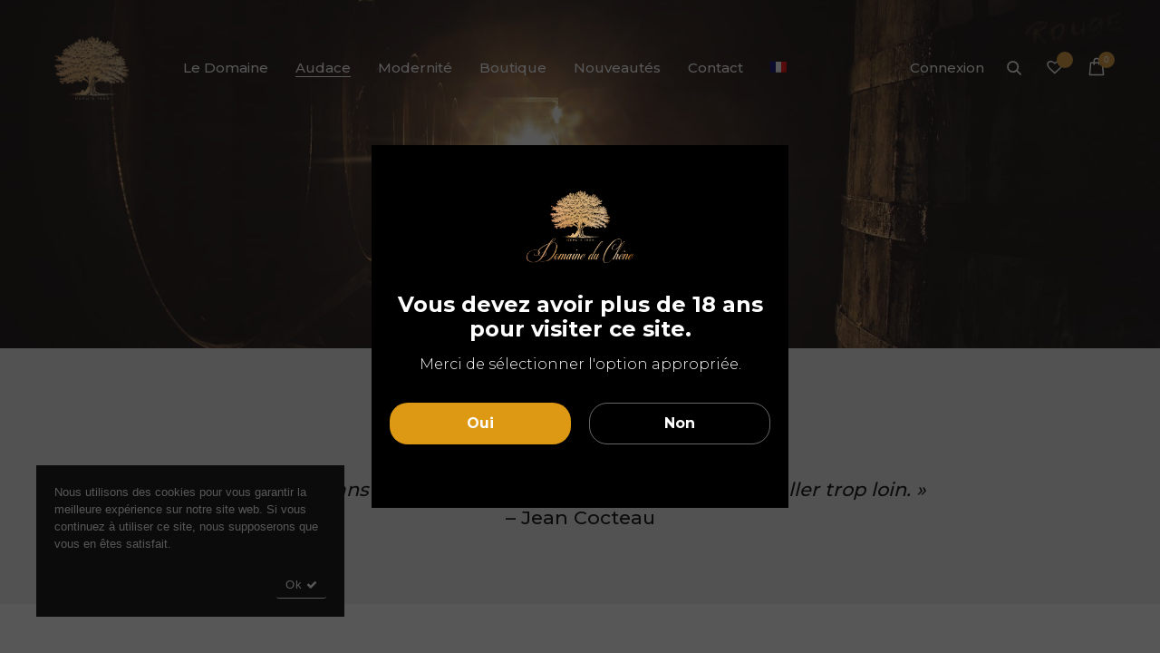

--- FILE ---
content_type: text/html; charset=UTF-8
request_url: https://www.ledomaineduchene.fr/audace/
body_size: 19455
content:
<!doctype html>
<html lang="fr-FR">
<head>

<!-- DEFAULT META TAGS -->
<meta charset="UTF-8" />
<meta name="viewport" content="width=device-width, initial-scale=1.0" />

<meta property="og:title" content="Audace - Domaine du Chêne" />
<meta property="og:type" content="website" />
<meta property="og:url" content="https://www.ledomaineduchene.fr/audace/" />

<meta name='robots' content='index, follow, max-image-preview:large, max-snippet:-1, max-video-preview:-1' />
<link rel="alternate" hreflang="en" href="https://www.ledomaineduchene.fr/en/audacity/" />
<link rel="alternate" hreflang="fr" href="https://www.ledomaineduchene.fr/audace/" />
<link rel="alternate" hreflang="x-default" href="https://www.ledomaineduchene.fr/audace/" />

	<!-- This site is optimized with the Yoast SEO plugin v23.4 - https://yoast.com/wordpress/plugins/seo/ -->
	<title>Audace | Domaine du Chêne</title><link rel="preload" data-rocket-preload as="style" href="https://fonts.googleapis.com/css?family=Montserrat%3A300%2C500%2C400%2C600%2C400%2C600%2C400%2C600%2C400%2C600%2C400%2C600%2C400%2C600%2C400%2C500%2C500%2C400%2C500%2C500%2C500%2C500%2C600%2C500%2C700&#038;subset=latin%2Clatin-ext&#038;display=swap" /><link rel="stylesheet" href="https://fonts.googleapis.com/css?family=Montserrat%3A300%2C500%2C400%2C600%2C400%2C600%2C400%2C600%2C400%2C600%2C400%2C600%2C400%2C600%2C400%2C500%2C500%2C400%2C500%2C500%2C500%2C500%2C600%2C500%2C700&#038;subset=latin%2Clatin-ext&#038;display=swap" media="print" onload="this.media='all'" /><noscript><link rel="stylesheet" href="https://fonts.googleapis.com/css?family=Montserrat%3A300%2C500%2C400%2C600%2C400%2C600%2C400%2C600%2C400%2C600%2C400%2C600%2C400%2C600%2C400%2C500%2C500%2C400%2C500%2C500%2C500%2C500%2C600%2C500%2C700&#038;subset=latin%2Clatin-ext&#038;display=swap" /></noscript><link rel="preload" data-rocket-preload as="image" href="https://www.ledomaineduchene.fr/wp-content/uploads/2020/11/chais__2_.jpg" fetchpriority="high">
	<meta name="description" content="Les qualités aromatiques et olfactives de chacun de nos cépages se révèlent à travers chaque Pineau et Cognac." />
	<link rel="canonical" href="https://www.ledomaineduchene.fr/audace/" />
	<meta property="og:locale" content="fr_FR" />
	<meta property="og:type" content="article" />
	<meta property="og:title" content="Audace | Domaine du Chêne" />
	<meta property="og:description" content="Les qualités aromatiques et olfactives de chacun de nos cépages se révèlent à travers chaque Pineau et Cognac." />
	<meta property="og:url" content="https://www.ledomaineduchene.fr/audace/" />
	<meta property="og:site_name" content="Domaine du Chêne" />
	<meta property="article:modified_time" content="2021-03-27T14:39:08+00:00" />
	<meta name="twitter:card" content="summary_large_image" />
	<meta name="twitter:label1" content="Durée de lecture estimée" />
	<meta name="twitter:data1" content="2 minutes" />
	<script type="application/ld+json" class="yoast-schema-graph">{"@context":"https://schema.org","@graph":[{"@type":"WebPage","@id":"https://www.ledomaineduchene.fr/audace/","url":"https://www.ledomaineduchene.fr/audace/","name":"Audace | Domaine du Chêne","isPartOf":{"@id":"https://www.ledomaineduchene.fr/#website"},"datePublished":"2020-11-18T15:36:47+00:00","dateModified":"2021-03-27T14:39:08+00:00","description":"Les qualités aromatiques et olfactives de chacun de nos cépages se révèlent à travers chaque Pineau et Cognac.","breadcrumb":{"@id":"https://www.ledomaineduchene.fr/audace/#breadcrumb"},"inLanguage":"fr-FR","potentialAction":[{"@type":"ReadAction","target":["https://www.ledomaineduchene.fr/audace/"]}]},{"@type":"BreadcrumbList","@id":"https://www.ledomaineduchene.fr/audace/#breadcrumb","itemListElement":[{"@type":"ListItem","position":1,"name":"Accueil","item":"https://www.ledomaineduchene.fr/"},{"@type":"ListItem","position":2,"name":"Audace"}]},{"@type":"WebSite","@id":"https://www.ledomaineduchene.fr/#website","url":"https://www.ledomaineduchene.fr/","name":"Domaine du Chêne","description":"","publisher":{"@id":"https://www.ledomaineduchene.fr/#organization"},"potentialAction":[{"@type":"SearchAction","target":{"@type":"EntryPoint","urlTemplate":"https://www.ledomaineduchene.fr/?s={search_term_string}"},"query-input":{"@type":"PropertyValueSpecification","valueRequired":true,"valueName":"search_term_string"}}],"inLanguage":"fr-FR"},{"@type":"Organization","@id":"https://www.ledomaineduchene.fr/#organization","name":"Le Domaine du Chêne","url":"https://www.ledomaineduchene.fr/","logo":{"@type":"ImageObject","inLanguage":"fr-FR","@id":"https://www.ledomaineduchene.fr/#/schema/logo/image/","url":"https://www.ledomaineduchene.fr/wp-content/uploads/2020/11/logo_small.png","contentUrl":"https://www.ledomaineduchene.fr/wp-content/uploads/2020/11/logo_small.png","width":88,"height":60,"caption":"Le Domaine du Chêne"},"image":{"@id":"https://www.ledomaineduchene.fr/#/schema/logo/image/"}}]}</script>
	<!-- / Yoast SEO plugin. -->


<link rel='dns-prefetch' href='//www.ledomaineduchene.fr' />
<link rel='dns-prefetch' href='//fonts.googleapis.com' />
<link rel='dns-prefetch' href='//www.googletagmanager.com' />
<link href='https://fonts.gstatic.com' crossorigin rel='preconnect' />
<link rel="alternate" type="application/rss+xml" title="Domaine du Chêne &raquo; Flux" href="https://www.ledomaineduchene.fr/feed/" />
<link rel="alternate" type="application/rss+xml" title="Domaine du Chêne &raquo; Flux des commentaires" href="https://www.ledomaineduchene.fr/comments/feed/" />
<link data-minify="1" rel='stylesheet' id='parent-style-css' href='https://www.ledomaineduchene.fr/wp-content/cache/min/1/wp-content/themes/kona/style.css?ver=1764770698' type='text/css' media='all' />
<link data-minify="1" rel='stylesheet' id='kona-default-style-css' href='https://www.ledomaineduchene.fr/wp-content/cache/min/1/wp-content/themes/kona/files/css/style.css?ver=1764770698' type='text/css' media='all' />
<link data-minify="1" rel='stylesheet' id='lightcase-css' href='https://www.ledomaineduchene.fr/wp-content/cache/min/1/wp-content/themes/kona/files/css/lightcase.css?ver=1764770698' type='text/css' media='all' />
<link data-minify="1" rel='stylesheet' id='fontawesome-css' href='https://www.ledomaineduchene.fr/wp-content/cache/min/1/wp-content/themes/kona/files/css/font-awesome.min.css?ver=1764770698' type='text/css' media='all' />
<link data-minify="1" rel='stylesheet' id='ionicons-css' href='https://www.ledomaineduchene.fr/wp-content/cache/min/1/wp-content/themes/kona/files/css/ionicons.css?ver=1764770698' type='text/css' media='all' />
<link data-minify="1" rel='stylesheet' id='isotope-css' href='https://www.ledomaineduchene.fr/wp-content/cache/min/1/wp-content/themes/kona/files/css/isotope.css?ver=1764770698' type='text/css' media='all' />
<link data-minify="1" rel='stylesheet' id='flickity-css' href='https://www.ledomaineduchene.fr/wp-content/cache/min/1/wp-content/themes/kona/files/css/flickity.css?ver=1764770698' type='text/css' media='all' />
<link data-minify="1" rel='stylesheet' id='kona-woo-style-css' href='https://www.ledomaineduchene.fr/wp-content/cache/min/1/wp-content/themes/kona/woocommerce/files/css/woocommerce-kona.css?ver=1764770698' type='text/css' media='all' />
<link data-minify="1" rel='stylesheet' id='kona-wp-style-css' href='https://www.ledomaineduchene.fr/wp-content/cache/min/1/wp-content/themes/kona-child/style.css?ver=1764770698' type='text/css' media='all' />
<style id='kona-wp-style-inline-css' type='text/css'>

			header #logo .text-logo { line-height: 70px; }
			#header #logo img { height: 70px; }
			#header #logo .text-logo { line-height: 70px; }
			#menu nav#main-nav > ul { height: 70px; }
			#menu nav#main-nav > ul > li { top: 25px; }
			#menu nav#main-nav > ul > li[class*="megamenu"] > .sub-menu { padding-top: calc(30px + 25px); }
			#menu nav#main-nav > ul > li[class*="megamenu"] > .sub-menu::before { height: calc(100% - (30px + 25px) + 20px + 20px); }
			.menu-actions > div { height: 70px; }
			.menu-actions > div > a { height: 70px; line-height: 70px; }
			.menu-actions > div:not(.display-icon) > a.login-open { height: 20px; line-height: 20px; top: 25px; }
			.header-wishlist .wishlist_products_counter::before { margin-top: 22px !important; }
			
			#hero.hero-boxedauto, #hero.hero-boxedfull { margin-top:  calc(70px + 80px); }
			#hero.hero-boxedfull { min-height:  calc(100vh - 70px - 80px); }
			#hero.hero-fullwidth.no-bg #page-title, #hero.hero-fullscreen.no-bg #page-title { padding-top: calc(70px + 80px + 40px); }
			#hero.hero-fullwidth #page-title, #hero.hero-fullscreen #page-title { padding-top: calc(70px + 80px + 20px); padding-bottom: calc(70px + 80px + 0px); }
			
			.product .product-hero { padding-top:  calc(70px + 80px + 60px); }
			
			body:not(.single-product) #header + #hero-and-body > #page-body:first-child { margin-top:  calc(70px + 80px + 60px); }
			body:not(.single-product) #header.has-header-bar + #hero-and-body > #page-body:first-child { margin-top:  calc(70px + 113px + 60px); }
			
			@media only screen and (max-width: 1200px) {
			body #header:not(.break-1024) #logo img { height: 50px !important; }
			body #header:not(.break-1024) #logo .text-logo { line-height: 50px; }
			body #header:not(.break-1024) .menu-actions > div { height: 50px; }
			body #header:not(.break-1024) .menu-actions > div > a { height: 50px; line-height: 50px; }
			body #header:not(.break-1024) .menu-toggle { height: 50px; }
			
			body #header:not(.break-1024) + #hero-and-body .product .product-hero { padding-top: calc(50px + 40px + 30px); }
			body #header:not(.break-1024) .menu-is-open #menu #menu-inner { padding-top: calc(50px + 40px + 10px) }
			body #header:not(.break-1024) #menu .menu-login + nav#main-nav { max-height: calc(100vh - 50px - 40px - 10px - 105px); }
			
			body #header:not(.break-1024) + #hero-and-body #hero.hero-boxedauto, body #header:not(.break-1024) + #hero-and-body #hero.hero-boxedfull { margin-top:  calc(50px + 40px + 20px) ; }
			body:not(.single-product) #header:not(.break-1024) + #hero-and-body > #page-body:first-child { margin-top:  calc(50px + 20px + 60px) !important ; }
			body:not(.single-product) #header:not(.break-1024).has-header-bar:not(.hide-header-bar-mobile) + #hero-and-body > #page-body:first-child { margin-top:  calc(50px + 50px + 60px) !important ; }
			body #header:not(.break-1024).menu-is-open #menu #menu-inner { padding-top: calc(50px + 60px); }
			body #header:not(.break-1024).has-header-bar:not(.hide-header-bar-mobile).menu-is-open #menu #menu-inner { padding-top: calc(50px + 60px + 30px); }
			body #header:not(.break-1024) #menu .scroll-menu { max-height: calc(100vh - 110px - 50px); }
			body #header:not(.break-1024).has-header-bar:not(.hide-header-bar-mobile) #menu .scroll-menu { max-height: calc(100vh - 140px - 50px); }
			
			}
			
			@media only screen and (max-width: 1024px) {
			body #header.break-1024 #logo img { height: 50px !important; }
			body #header.break-1024 #logo .text-logo { line-height: 50px; }
			body #header.break-1024 .menu-actions > div { height: 50px; }
			body #header.break-1024 .menu-actions > div > a { height: 50px; line-height: 50px; }
			body #header.break-1024 .menu-toggle { height: 50px; }
			
			body #header.break-1024 + #hero-and-body .product .product-hero { padding-top: calc(50px + 40px + 30px); }
			body #header.break-1024 .menu-is-open #menu #menu-inner { padding-top: calc(50px + 40px + 10px) }
			body #header.break-1024 #menu .menu-login + nav#main-nav { max-height: calc(100vh - 50px - 40px - 10px - 105px); }
			
			body #header.break-1024 + #hero-and-body #hero.hero-boxedauto, body #header.break-1024 + #hero-and-body #hero.hero-boxedfull { margin-top:  calc(50px + 40px + 20px); }
			body:not(.single-product) #header.break-1024 + #hero-and-body > #page-body:first-child { margin-top:  calc(50px + 20px + 60px) !important ; }
			body:not(.single-product) #header.break-1024.has-header-bar:not(.hide-header-bar-mobile) + #hero-and-body > #page-body:first-child { margin-top:  calc(50px + 50px + 60px) !important ; }
			body #header.break-1024.menu-is-open #menu #menu-inner { padding-top: calc(50px + 60px); }
			body #header.break-1024.has-header-bar:not(.hide-header-bar-mobile).menu-is-open #menu #menu-inner { padding-top: calc(50px + 60px + 30px); }
			body #header.break-1024 #menu .scroll-menu { max-height: calc(100vh - 110px - 50px); }
			body #header.break-1024.has-header-bar:not(.hide-header-bar-mobile) #menu .scroll-menu { max-height: calc(100vh - 140px - 50px); }
			}
			
			@media only screen and (max-width: 1024px) {
			body .product .product-hero { padding-top: calc(50px + 40px + 40px); }
			}
			
			@media only screen and (max-width: 768px) { 
			body .product .product-hero { padding-top: calc(50px + 40px + 0px) !important; }
			body .product .product-hero:not(.no-bg) { padding-top: 0 !important; margin-top: calc(50px + 40px + 0px) !important; }
			}
			
			@media only screen and (max-width: 640px) {
			body .menu-search, body .header-wishlist { top: calc(50px + 40px + 7px); }
			body #header.has-header-bar:not(.hide-header-bar-mobile) .menu-search, body #header.has-header-bar:not(.hide-header-bar-mobile) .header-wishlist { top: calc(50px + 40px + 30px + 7px); }
			}
			body{font-family: "Montserrat";font-weight: 300;font-size: 15px;line-height: 23px;}body strong,body b, dt, .tinv-wishlist .product-name .variation span:first-child, .tinv-wishlist .product-name .variation br + span{ font-weight: 500; }blockquote, blockquote cite, cite, mark, address, code,
							.comments .comment-reply-link, .comments #cancel-comment-reply-link,
							.widget ul:not(.socialmedia-widget) li a,
							body #cookie-notice .cookie-notice-container #cn-accept-cookie,
							body #cookie-notice .cookie-notice-container #cn-refuse-cookie,
							.woocommerce-message, .woocommerce-error,
							.product .cart .variations .variation .variable-items-wrapper li > span,
							.shop_table .product-name .product-title .product-quantity,
							.empty-cart .empty-icon,
							.menu-language a,
							header .wcml_currency_switcher a
							{ font-weight: 500; }h1, .h1{font-family: "Montserrat";font-weight: 400;font-size: 64px;line-height: 72px;text-transform: none;}h1 strong,h1 b, .h1 strong,.h1 b{ font-weight: 600; }div h1:first-child, div.h1:first-child { margin-top: -0.06em; }div h1:last-child, div.h1:last-child { margin-bottom: -0.06em; }h2, .h2{font-family: "Montserrat";font-weight: 400;font-size: 40px;line-height: 48px;text-transform: none;}h2 strong,h2 b, .h2 strong,.h2 b{ font-weight: 600; }div h2:first-child, div.h2:first-child { margin-top: -0.09em; }div h2:last-child, div.h2:last-child { margin-bottom: -0.09em; }h3, .h3{font-family: "Montserrat";font-weight: 400;font-size: 32px;line-height: 40px;text-transform: none;}h3 strong,h3 b, .h3 strong,.h3 b{ font-weight: 600; }div h3:first-child, div.h3:first-child { margin-top: -0.11em; }div h3:last-child, div.h3:last-child { margin-bottom: -0.11em; }#header-search form input[type=search], body h2.sg_title {font-family: "Montserrat";font-weight: 600;font-size: 32px !important; line-height: 40px; height: 40px;text-transform: none;}h4, .h4{font-family: "Montserrat";font-weight: 400;font-size: 22px;line-height: 30px;text-transform: none;}h4 strong,h4 b, .h4 strong,.h4 b{ font-weight: 600; }div h4:first-child, div.h4:first-child { margin-top: -0.16em; }div h4:last-child, div.h4:last-child { margin-bottom: -0.16em; }.woocommerce-MyAccount-content h3, #reply-title {font-family: "Montserrat";font-weight: 600;font-size: 22px; line-height: 30px;text-transform: none;}h5, .h5{font-family: "Montserrat";font-weight: 400;font-size: 18px;line-height: 25px;text-transform: none;}h5 strong,h5 b, .h5 strong,.h5 b{ font-weight: 600; }div h5:first-child, div.h5:first-child { margin-top: -0.18em; }div h5:last-child, div.h5:last-child { margin-bottom: -0.18em; }#single-pagination .pagination li .post-title { font-size: 18px;line-height: 25px; }.content-pagination .pages, .content-pagination .pages a,
							.cart-collaterals .shop_table .order-total th, 
							.cart-collaterals .shop_table .order-total td .amount,
							.woocommerce .sr-checkout-order .shop_table tfoot .order-total th, 
							.woocommerce .sr-checkout-order .shop_table tfoot .order-total .amount,
							.woocommerce .woocommerce-order .shop_table tfoot tr:last-child th, 
							.woocommerce .woocommerce-order .shop_table tfoot tr:last-child .amount,
							.woocommerce-order .woocommerce-order-overview li > strong,
							.woocommerce-order .woocommerce-order-overview li .amount { 
					font-family: "Montserrat";
					font-weight: 600;
				}h6, .h6{font-family: "Montserrat";font-weight: 400;font-size: 16px;line-height: 22px;text-transform: none;}h6 strong,h6 b, .h6 strong,.h6 b{ font-weight: 600; }div h6:first-child, div.h6:first-child { margin-top: -0.17em; }div h6:last-child, div.h6:last-child { margin-bottom: -0.17em; }@media only screen and (max-width: 1024px) { body{ font-size: 15px;line-height: 23px;}h1, .h1{ font-size: 58px;line-height: 68px;}h2, .h2{ font-size: 36px;line-height: 44px;}h3, .h3{ font-size: 28px;line-height: 35px;}h4, .h4{ font-size: 20px;line-height: 27px;}h5, .h5{ font-size: 16px;line-height: 23px;}h6, .h6{ font-size: 15px;line-height: 21px;} }@media only screen and (max-width: 768px) { body{ font-size: 14px;line-height: 22px;}h1, .h1{ font-size: 48px;line-height: 56px;}h2, .h2{ font-size: 34px;line-height: 42px;}h3, .h3{ font-size: 25px;line-height: 32px;}h4, .h4{ font-size: 19px;line-height: 26px;}h5, .h5{ font-size: 16px;line-height: 23px;}h6, .h6{ font-size: 14px;line-height: 20px;} }@media only screen and (max-width: 480px) { body{ font-size: 14px;line-height: 22px;}h1, .h1{ font-size: 38px;line-height: 44px;}h2, .h2{ font-size: 29px;line-height: 36px;}h3, .h3{ font-size: 24px;line-height: 31px;}h4, .h4{ font-size: 19px;line-height: 26px;}h5, .h5{ font-size: 16px;line-height: 23px;}h6, .h6{ font-size: 14px;line-height: 20px;} }.title-alt {font-family: Montserrat;font-weight: 400;text-transform: none;}.title-alt b, .title-alt strong, strong .title-alt { font-weight: 500; }#menu nav#main-nav ul > li a, .menu-actions > div > a, #menu .menu-login a {font-family: Montserrat;font-weight: 500;font-size: 15px;text-transform: none;}.widget .wcapf-layered-nav ul li a, .widget .wcapf-active-filters a, .woocommerce-MyAccount-navigation ul li a, .grid-filter li a {font-family: Montserrat;font-weight: 500;text-transform: none;}@media only screen and (min-width: 1199px) { #menu nav#main-nav > ul > li .sub-menu li.image-item a {font-family: Montserrat;font-weight: 500;} }#menu nav#main-nav > ul > li .sub-menu li a, .kona-tabs .tp-tab .tp-tab-title {font-family: Montserrat;font-weight: 400;font-size: 14px;line-height: 18px;}.widget ul:not(.socialmedia-widget) li a {font-family: Montserrat;font-weight: 400;font-size: 14px;}#footer .footer-bottom > a {font-family: Montserrat;font-weight: 400;}.portfolio-container .portfolio-name {font-family: Montserrat;font-weight: 500;text-transform: none;}.portfolio-category {letter-spacing: em;}.blog-item .blog-info .post-name,
						#single-pagination .pagination li a[data-title]::after {font-family: Montserrat;font-weight: 600;text-transform: none;}#page-title .post-name {font-family: Montserrat;font-weight: 700;text-transform: none;}.shop-container .product-name, .shop_table .product-name .product-title, .tinv-wishlist table .product-name {font-family: Montserrat;font-weight: 500;text-transform: none;}.product .product-info .product_title, #fixed-product-add .product-name {font-family: Montserrat;font-weight: 700;text-transform: none;}.price, .amount, .woocommerce .sr-checkout-order .shop_table tfoot td, .woocommerce .woocommerce-order .shop_table tfoot td {font-family: Montserrat;font-weight: 400;text-transform: none;}.comments .time,
						.widget_price_filter .price_slider_wrapper .price_slider_amount .price_label span, .widget .slider-values p span,
						body #cookie-notice .cookie-notice-container a,
						.header-cart .cart-amount,
						span.onsale,
						span.new-badge,
						.woocommerce-breadcrumb,
						.product .product_meta,
						.product .cart .woocommerce-variation .woocommerce-variation-availability,
						.stock,
						.shop_table .product-name .variation dd,
						.shop_table .product-name .wc-item-meta li > p,
						.shop_table .product-name .backorder_notification,
						.shop_table .remove,
						.woocommerce-remove-coupon,
						.post-date, .post-cat, .meta-author,
						#single-pagination .pagination li a .text {font-family: Montserrat;font-weight: 400;text-transform: none;}.product .product-info .price, .product .product-info .amount { font-size: 28px; line-height: 32px; }.sr-button, .sr-button-text, input[type=submit], input[type=button], .button, button, .woocommerce .addresses header a.edit, .comments .comment-list .pingback .edit-link a {font-family: Montserrat;font-weight: 500;text-transform: none;}.sr-button strong, .sr-button b { font-weight: 500; }.pagination li a,
						#page-pagination .pagination li.page span, #page-pagination .pagination li.page a { font-weight: 500; }.widget-title, .widget-title.title-alt,
						#menu nav#main-nav.with-title > ul > li[class*="megamenu"] > .sub-menu > li > a,
						table th,
						.tinv-wishlist .social-buttons > span {font-family: Montserrat;font-weight: 500;font-size: 14px;text-transform: none;}label, form label, .form-row.deplace > label, label input + span, input[type="radio"] + label, input[type="checkbox"] + label {font-family: Montserrat;font-weight: 400;font-size: 15px;text-transform: none;}@media only screen and (max-width: 768px) { 
							label, form label, .form-row.deplace > label, label input + span, input[type="radio"] + label, input[type="checkbox"] + label {
								size: 12px; 
							}
						}input[type="text"], input[type="password"], input[type="email"], input[type="number"], input[type="tel"], input[type="date"], input[type="search"], textarea, select, .select2-container .select2-selection--single .select2-selection__rendered,
			#billing_country_field label + .woocommerce-input-wrapper > strong {font-family: Montserrat;font-weight: 500;font-size: 15px !important;text-transform: none;}@media only screen and (max-width: 768px) { 
							input[type="text"], input[type="password"], input[type="email"], input[type="number"], input[type="tel"], input[type="date"], input[type="search"], textarea, select, .select2-container .select2-selection--single .select2-selection__rendered {
								size: 12px !important; 
							}
						}#quick-view .product-info .product_title { font-size: 32px; line-height: 40px; }
			.colored { color: #dd9933; }
						
			#menu nav#main-nav > ul > li .sub-menu li a:hover,
			#menu nav#main-nav > ul > li .sub-menu li.current-menu-item > a,
			a:hover,
			p a:not(.entry-navigation__item):not(.post-edit-link):not(.fancybox):not(.button):not(.image-text-link):hover,
			.widget ul:not(.socialmedia-widget) li a:hover,
			.product .star-rating span,
			.widget .wcapf-layered-nav ul li > a:hover,
			.pagination li a:hover,
			#page-pagination .pagination li.page a:hover,
			.content-pagination .pages a:hover,
			.woocommerce-MyAccount-navigation ul li a:hover,
			.woocommerce-MyAccount-navigation ul li.is-active a,
			.header-wishlist a:hover,
			.grid-filter li > a:hover
			{ color: #dd9933; opacity: 1; }
			
			input[type=submit]:hover, input[type=button]:hover, .button:hover, button:not(.sr-button):hover,
			.empty-cart .empty-icon,
			.notfound-icon,
			.sr-button.custom.withicon .icon,
			.sr-button.custom:not(.text-trans)
			{ background: #dd9933; }
			
			.header-cart:hover .cart-amount::before,
			a.tinvwl_add_to_wishlist_button.tinvwl-product-in-list,
			.header-wishlist a:hover .wishlist_products_counter_number,
			#menu nav#main-nav ul > li.cta a:hover,
			.header-cart.cart-withicon .cart-amount span.minicart-count,
			.header-wishlist .wishlist_products_counter_number
			{ background: #dd9933 !important; }
			
			.empty-cart .empty-icon,
			.header-cart:hover .cart-amount,
			#menu nav#main-nav ul > li.cta a:hover,
			.header-cart.cart-withicon .cart-amount span.minicart-count,
			.header-wishlist .wishlist_products_counter_number
			{ color: #ffffff !important; }
			
			.menu-search a:hover svg path,
			.header-cart .cart-amount:hover span.icon svg path,
			.menu-actions > div.display-icon > a.login-open:hover svg path
			{ fill: #dd9933 !important; }
			
			span.onsale { background: #dd9933 !important; }#header .header-bar { background: #000000; }
</style>
<link data-minify="1" rel='stylesheet' id='kona-mqueries-style-css' href='https://www.ledomaineduchene.fr/wp-content/cache/min/1/wp-content/themes/kona/files/css/mqueries.css?ver=1764770698' type='text/css' media='all' />
<style id='wp-emoji-styles-inline-css' type='text/css'>

	img.wp-smiley, img.emoji {
		display: inline !important;
		border: none !important;
		box-shadow: none !important;
		height: 1em !important;
		width: 1em !important;
		margin: 0 0.07em !important;
		vertical-align: -0.1em !important;
		background: none !important;
		padding: 0 !important;
	}
</style>
<link rel='stylesheet' id='wp-block-library-css' href='https://www.ledomaineduchene.fr/wp-includes/css/dist/block-library/style.min.css?ver=5ecc9b496eb03bf8f53e8e83201c8f9e' type='text/css' media='all' />
<style id='classic-theme-styles-inline-css' type='text/css'>
/*! This file is auto-generated */
.wp-block-button__link{color:#fff;background-color:#32373c;border-radius:9999px;box-shadow:none;text-decoration:none;padding:calc(.667em + 2px) calc(1.333em + 2px);font-size:1.125em}.wp-block-file__button{background:#32373c;color:#fff;text-decoration:none}
</style>
<style id='global-styles-inline-css' type='text/css'>
:root{--wp--preset--aspect-ratio--square: 1;--wp--preset--aspect-ratio--4-3: 4/3;--wp--preset--aspect-ratio--3-4: 3/4;--wp--preset--aspect-ratio--3-2: 3/2;--wp--preset--aspect-ratio--2-3: 2/3;--wp--preset--aspect-ratio--16-9: 16/9;--wp--preset--aspect-ratio--9-16: 9/16;--wp--preset--color--black: #000000;--wp--preset--color--cyan-bluish-gray: #abb8c3;--wp--preset--color--white: #ffffff;--wp--preset--color--pale-pink: #f78da7;--wp--preset--color--vivid-red: #cf2e2e;--wp--preset--color--luminous-vivid-orange: #ff6900;--wp--preset--color--luminous-vivid-amber: #fcb900;--wp--preset--color--light-green-cyan: #7bdcb5;--wp--preset--color--vivid-green-cyan: #00d084;--wp--preset--color--pale-cyan-blue: #8ed1fc;--wp--preset--color--vivid-cyan-blue: #0693e3;--wp--preset--color--vivid-purple: #9b51e0;--wp--preset--gradient--vivid-cyan-blue-to-vivid-purple: linear-gradient(135deg,rgba(6,147,227,1) 0%,rgb(155,81,224) 100%);--wp--preset--gradient--light-green-cyan-to-vivid-green-cyan: linear-gradient(135deg,rgb(122,220,180) 0%,rgb(0,208,130) 100%);--wp--preset--gradient--luminous-vivid-amber-to-luminous-vivid-orange: linear-gradient(135deg,rgba(252,185,0,1) 0%,rgba(255,105,0,1) 100%);--wp--preset--gradient--luminous-vivid-orange-to-vivid-red: linear-gradient(135deg,rgba(255,105,0,1) 0%,rgb(207,46,46) 100%);--wp--preset--gradient--very-light-gray-to-cyan-bluish-gray: linear-gradient(135deg,rgb(238,238,238) 0%,rgb(169,184,195) 100%);--wp--preset--gradient--cool-to-warm-spectrum: linear-gradient(135deg,rgb(74,234,220) 0%,rgb(151,120,209) 20%,rgb(207,42,186) 40%,rgb(238,44,130) 60%,rgb(251,105,98) 80%,rgb(254,248,76) 100%);--wp--preset--gradient--blush-light-purple: linear-gradient(135deg,rgb(255,206,236) 0%,rgb(152,150,240) 100%);--wp--preset--gradient--blush-bordeaux: linear-gradient(135deg,rgb(254,205,165) 0%,rgb(254,45,45) 50%,rgb(107,0,62) 100%);--wp--preset--gradient--luminous-dusk: linear-gradient(135deg,rgb(255,203,112) 0%,rgb(199,81,192) 50%,rgb(65,88,208) 100%);--wp--preset--gradient--pale-ocean: linear-gradient(135deg,rgb(255,245,203) 0%,rgb(182,227,212) 50%,rgb(51,167,181) 100%);--wp--preset--gradient--electric-grass: linear-gradient(135deg,rgb(202,248,128) 0%,rgb(113,206,126) 100%);--wp--preset--gradient--midnight: linear-gradient(135deg,rgb(2,3,129) 0%,rgb(40,116,252) 100%);--wp--preset--font-size--small: 13px;--wp--preset--font-size--medium: 20px;--wp--preset--font-size--large: 36px;--wp--preset--font-size--x-large: 42px;--wp--preset--font-family--inter: "Inter", sans-serif;--wp--preset--font-family--cardo: Cardo;--wp--preset--spacing--20: 0.44rem;--wp--preset--spacing--30: 0.67rem;--wp--preset--spacing--40: 1rem;--wp--preset--spacing--50: 1.5rem;--wp--preset--spacing--60: 2.25rem;--wp--preset--spacing--70: 3.38rem;--wp--preset--spacing--80: 5.06rem;--wp--preset--shadow--natural: 6px 6px 9px rgba(0, 0, 0, 0.2);--wp--preset--shadow--deep: 12px 12px 50px rgba(0, 0, 0, 0.4);--wp--preset--shadow--sharp: 6px 6px 0px rgba(0, 0, 0, 0.2);--wp--preset--shadow--outlined: 6px 6px 0px -3px rgba(255, 255, 255, 1), 6px 6px rgba(0, 0, 0, 1);--wp--preset--shadow--crisp: 6px 6px 0px rgba(0, 0, 0, 1);}:where(.is-layout-flex){gap: 0.5em;}:where(.is-layout-grid){gap: 0.5em;}body .is-layout-flex{display: flex;}.is-layout-flex{flex-wrap: wrap;align-items: center;}.is-layout-flex > :is(*, div){margin: 0;}body .is-layout-grid{display: grid;}.is-layout-grid > :is(*, div){margin: 0;}:where(.wp-block-columns.is-layout-flex){gap: 2em;}:where(.wp-block-columns.is-layout-grid){gap: 2em;}:where(.wp-block-post-template.is-layout-flex){gap: 1.25em;}:where(.wp-block-post-template.is-layout-grid){gap: 1.25em;}.has-black-color{color: var(--wp--preset--color--black) !important;}.has-cyan-bluish-gray-color{color: var(--wp--preset--color--cyan-bluish-gray) !important;}.has-white-color{color: var(--wp--preset--color--white) !important;}.has-pale-pink-color{color: var(--wp--preset--color--pale-pink) !important;}.has-vivid-red-color{color: var(--wp--preset--color--vivid-red) !important;}.has-luminous-vivid-orange-color{color: var(--wp--preset--color--luminous-vivid-orange) !important;}.has-luminous-vivid-amber-color{color: var(--wp--preset--color--luminous-vivid-amber) !important;}.has-light-green-cyan-color{color: var(--wp--preset--color--light-green-cyan) !important;}.has-vivid-green-cyan-color{color: var(--wp--preset--color--vivid-green-cyan) !important;}.has-pale-cyan-blue-color{color: var(--wp--preset--color--pale-cyan-blue) !important;}.has-vivid-cyan-blue-color{color: var(--wp--preset--color--vivid-cyan-blue) !important;}.has-vivid-purple-color{color: var(--wp--preset--color--vivid-purple) !important;}.has-black-background-color{background-color: var(--wp--preset--color--black) !important;}.has-cyan-bluish-gray-background-color{background-color: var(--wp--preset--color--cyan-bluish-gray) !important;}.has-white-background-color{background-color: var(--wp--preset--color--white) !important;}.has-pale-pink-background-color{background-color: var(--wp--preset--color--pale-pink) !important;}.has-vivid-red-background-color{background-color: var(--wp--preset--color--vivid-red) !important;}.has-luminous-vivid-orange-background-color{background-color: var(--wp--preset--color--luminous-vivid-orange) !important;}.has-luminous-vivid-amber-background-color{background-color: var(--wp--preset--color--luminous-vivid-amber) !important;}.has-light-green-cyan-background-color{background-color: var(--wp--preset--color--light-green-cyan) !important;}.has-vivid-green-cyan-background-color{background-color: var(--wp--preset--color--vivid-green-cyan) !important;}.has-pale-cyan-blue-background-color{background-color: var(--wp--preset--color--pale-cyan-blue) !important;}.has-vivid-cyan-blue-background-color{background-color: var(--wp--preset--color--vivid-cyan-blue) !important;}.has-vivid-purple-background-color{background-color: var(--wp--preset--color--vivid-purple) !important;}.has-black-border-color{border-color: var(--wp--preset--color--black) !important;}.has-cyan-bluish-gray-border-color{border-color: var(--wp--preset--color--cyan-bluish-gray) !important;}.has-white-border-color{border-color: var(--wp--preset--color--white) !important;}.has-pale-pink-border-color{border-color: var(--wp--preset--color--pale-pink) !important;}.has-vivid-red-border-color{border-color: var(--wp--preset--color--vivid-red) !important;}.has-luminous-vivid-orange-border-color{border-color: var(--wp--preset--color--luminous-vivid-orange) !important;}.has-luminous-vivid-amber-border-color{border-color: var(--wp--preset--color--luminous-vivid-amber) !important;}.has-light-green-cyan-border-color{border-color: var(--wp--preset--color--light-green-cyan) !important;}.has-vivid-green-cyan-border-color{border-color: var(--wp--preset--color--vivid-green-cyan) !important;}.has-pale-cyan-blue-border-color{border-color: var(--wp--preset--color--pale-cyan-blue) !important;}.has-vivid-cyan-blue-border-color{border-color: var(--wp--preset--color--vivid-cyan-blue) !important;}.has-vivid-purple-border-color{border-color: var(--wp--preset--color--vivid-purple) !important;}.has-vivid-cyan-blue-to-vivid-purple-gradient-background{background: var(--wp--preset--gradient--vivid-cyan-blue-to-vivid-purple) !important;}.has-light-green-cyan-to-vivid-green-cyan-gradient-background{background: var(--wp--preset--gradient--light-green-cyan-to-vivid-green-cyan) !important;}.has-luminous-vivid-amber-to-luminous-vivid-orange-gradient-background{background: var(--wp--preset--gradient--luminous-vivid-amber-to-luminous-vivid-orange) !important;}.has-luminous-vivid-orange-to-vivid-red-gradient-background{background: var(--wp--preset--gradient--luminous-vivid-orange-to-vivid-red) !important;}.has-very-light-gray-to-cyan-bluish-gray-gradient-background{background: var(--wp--preset--gradient--very-light-gray-to-cyan-bluish-gray) !important;}.has-cool-to-warm-spectrum-gradient-background{background: var(--wp--preset--gradient--cool-to-warm-spectrum) !important;}.has-blush-light-purple-gradient-background{background: var(--wp--preset--gradient--blush-light-purple) !important;}.has-blush-bordeaux-gradient-background{background: var(--wp--preset--gradient--blush-bordeaux) !important;}.has-luminous-dusk-gradient-background{background: var(--wp--preset--gradient--luminous-dusk) !important;}.has-pale-ocean-gradient-background{background: var(--wp--preset--gradient--pale-ocean) !important;}.has-electric-grass-gradient-background{background: var(--wp--preset--gradient--electric-grass) !important;}.has-midnight-gradient-background{background: var(--wp--preset--gradient--midnight) !important;}.has-small-font-size{font-size: var(--wp--preset--font-size--small) !important;}.has-medium-font-size{font-size: var(--wp--preset--font-size--medium) !important;}.has-large-font-size{font-size: var(--wp--preset--font-size--large) !important;}.has-x-large-font-size{font-size: var(--wp--preset--font-size--x-large) !important;}
:where(.wp-block-post-template.is-layout-flex){gap: 1.25em;}:where(.wp-block-post-template.is-layout-grid){gap: 1.25em;}
:where(.wp-block-columns.is-layout-flex){gap: 2em;}:where(.wp-block-columns.is-layout-grid){gap: 2em;}
:root :where(.wp-block-pullquote){font-size: 1.5em;line-height: 1.6;}
</style>
<link rel='stylesheet' id='cookie-notice-front-css' href='https://www.ledomaineduchene.fr/wp-content/plugins/cookie-notice/css/front.min.css?ver=2.4.18' type='text/css' media='all' />
<style id='woocommerce-inline-inline-css' type='text/css'>
.woocommerce form .form-row .required { visibility: visible; }
</style>
<link rel='stylesheet' id='wpml-menu-item-0-css' href='https://www.ledomaineduchene.fr/wp-content/plugins/sitepress-multilingual-cms/templates/language-switchers/menu-item/style.min.css?ver=1' type='text/css' media='all' />
<link rel='preload' as='font' type='font/woff2' crossorigin='anonymous' id='tinvwl-webfont-font-css' href='https://www.ledomaineduchene.fr/wp-content/plugins/ti-woocommerce-wishlist/assets/fonts/tinvwl-webfont.woff2?ver=xu2uyi'  media='all' />
<link data-minify="1" rel='stylesheet' id='tinvwl-webfont-css' href='https://www.ledomaineduchene.fr/wp-content/cache/min/1/wp-content/plugins/ti-woocommerce-wishlist/assets/css/webfont.min.css?ver=1764770698' type='text/css' media='all' />
<link rel='stylesheet' id='tinvwl-css' href='https://www.ledomaineduchene.fr/wp-content/plugins/ti-woocommerce-wishlist/assets/css/public.min.css?ver=2.8.2' type='text/css' media='all' />

<script type="text/javascript" src="https://www.ledomaineduchene.fr/wp-includes/js/jquery/jquery.min.js?ver=3.7.1" id="jquery-core-js"></script>
<script type="text/javascript" src="https://www.ledomaineduchene.fr/wp-includes/js/jquery/jquery-migrate.min.js?ver=3.4.1" id="jquery-migrate-js"></script>

<script type="text/javascript" id="wc-add-to-cart-js-extra">
/* <![CDATA[ */
var wc_add_to_cart_params = {"ajax_url":"\/wp-admin\/admin-ajax.php","wc_ajax_url":"\/?wc-ajax=%%endpoint%%","i18n_view_cart":"Voir le panier","cart_url":"https:\/\/www.ledomaineduchene.fr\/cart-2\/","is_cart":"","cart_redirect_after_add":"no"};
/* ]]> */
</script>


<script type="text/javascript" id="woocommerce-js-extra">
/* <![CDATA[ */
var woocommerce_params = {"ajax_url":"\/wp-admin\/admin-ajax.php","wc_ajax_url":"\/?wc-ajax=%%endpoint%%"};
/* ]]> */
</script>

<link rel="https://api.w.org/" href="https://www.ledomaineduchene.fr/wp-json/" /><link rel="alternate" title="JSON" type="application/json" href="https://www.ledomaineduchene.fr/wp-json/wp/v2/pages/1090" /><link rel="EditURI" type="application/rsd+xml" title="RSD" href="https://www.ledomaineduchene.fr/xmlrpc.php?rsd" />

<link rel='shortlink' href='https://www.ledomaineduchene.fr/?p=1090' />
<link rel="alternate" title="oEmbed (JSON)" type="application/json+oembed" href="https://www.ledomaineduchene.fr/wp-json/oembed/1.0/embed?url=https%3A%2F%2Fwww.ledomaineduchene.fr%2Faudace%2F" />
<link rel="alternate" title="oEmbed (XML)" type="text/xml+oembed" href="https://www.ledomaineduchene.fr/wp-json/oembed/1.0/embed?url=https%3A%2F%2Fwww.ledomaineduchene.fr%2Faudace%2F&#038;format=xml" />
<meta name="generator" content="WPML ver:4.6.13 stt:1,4;" />
<style></style><meta name="generator" content="Site Kit by Google 1.135.0" />	<noscript><style>.woocommerce-product-gallery{ opacity: 1 !important; }</style></noscript>
	<meta name="generator" content="Powered by Slider Revolution 6.7.17 - responsive, Mobile-Friendly Slider Plugin for WordPress with comfortable drag and drop interface." />
<style id='wp-fonts-local' type='text/css'>
@font-face{font-family:Inter;font-style:normal;font-weight:300 900;font-display:fallback;src:url('https://www.ledomaineduchene.fr/wp-content/plugins/woocommerce/assets/fonts/Inter-VariableFont_slnt,wght.woff2') format('woff2');font-stretch:normal;}
@font-face{font-family:Cardo;font-style:normal;font-weight:400;font-display:fallback;src:url('https://www.ledomaineduchene.fr/wp-content/plugins/woocommerce/assets/fonts/cardo_normal_400.woff2') format('woff2');}
</style>
<link rel="icon" href="https://www.ledomaineduchene.fr/wp-content/uploads/2020/11/cropped-arbre-32x32.png" sizes="32x32" />
<link rel="icon" href="https://www.ledomaineduchene.fr/wp-content/uploads/2020/11/cropped-arbre-192x192.png" sizes="192x192" />
<link rel="apple-touch-icon" href="https://www.ledomaineduchene.fr/wp-content/uploads/2020/11/cropped-arbre-180x180.png" />
<meta name="msapplication-TileImage" content="https://www.ledomaineduchene.fr/wp-content/uploads/2020/11/cropped-arbre-270x270.png" />
<script>function setREVStartSize(e){
			//window.requestAnimationFrame(function() {
				window.RSIW = window.RSIW===undefined ? window.innerWidth : window.RSIW;
				window.RSIH = window.RSIH===undefined ? window.innerHeight : window.RSIH;
				try {
					var pw = document.getElementById(e.c).parentNode.offsetWidth,
						newh;
					pw = pw===0 || isNaN(pw) || (e.l=="fullwidth" || e.layout=="fullwidth") ? window.RSIW : pw;
					e.tabw = e.tabw===undefined ? 0 : parseInt(e.tabw);
					e.thumbw = e.thumbw===undefined ? 0 : parseInt(e.thumbw);
					e.tabh = e.tabh===undefined ? 0 : parseInt(e.tabh);
					e.thumbh = e.thumbh===undefined ? 0 : parseInt(e.thumbh);
					e.tabhide = e.tabhide===undefined ? 0 : parseInt(e.tabhide);
					e.thumbhide = e.thumbhide===undefined ? 0 : parseInt(e.thumbhide);
					e.mh = e.mh===undefined || e.mh=="" || e.mh==="auto" ? 0 : parseInt(e.mh,0);
					if(e.layout==="fullscreen" || e.l==="fullscreen")
						newh = Math.max(e.mh,window.RSIH);
					else{
						e.gw = Array.isArray(e.gw) ? e.gw : [e.gw];
						for (var i in e.rl) if (e.gw[i]===undefined || e.gw[i]===0) e.gw[i] = e.gw[i-1];
						e.gh = e.el===undefined || e.el==="" || (Array.isArray(e.el) && e.el.length==0)? e.gh : e.el;
						e.gh = Array.isArray(e.gh) ? e.gh : [e.gh];
						for (var i in e.rl) if (e.gh[i]===undefined || e.gh[i]===0) e.gh[i] = e.gh[i-1];
											
						var nl = new Array(e.rl.length),
							ix = 0,
							sl;
						e.tabw = e.tabhide>=pw ? 0 : e.tabw;
						e.thumbw = e.thumbhide>=pw ? 0 : e.thumbw;
						e.tabh = e.tabhide>=pw ? 0 : e.tabh;
						e.thumbh = e.thumbhide>=pw ? 0 : e.thumbh;
						for (var i in e.rl) nl[i] = e.rl[i]<window.RSIW ? 0 : e.rl[i];
						sl = nl[0];
						for (var i in nl) if (sl>nl[i] && nl[i]>0) { sl = nl[i]; ix=i;}
						var m = pw>(e.gw[ix]+e.tabw+e.thumbw) ? 1 : (pw-(e.tabw+e.thumbw)) / (e.gw[ix]);
						newh =  (e.gh[ix] * m) + (e.tabh + e.thumbh);
					}
					var el = document.getElementById(e.c);
					if (el!==null && el) el.style.height = newh+"px";
					el = document.getElementById(e.c+"_wrapper");
					if (el!==null && el) {
						el.style.height = newh+"px";
						el.style.display = "block";
					}
				} catch(e){
					console.log("Failure at Presize of Slider:" + e)
				}
			//});
		  };</script>
		<style type="text/css" id="wp-custom-css">
			/*disable category from home, blog and post  */

.home .info-top .post-cat, 
.post-template-default .post-meta .post-cat, .page-id-1927 .info-top .post-cat,.page-id-1942 .info-top .post-cat, .post-template-default .post-meta .meta-author  {
	display: none
}


/* fix wishlist*/
.tinvwl-above_thumb-add-to-cart {
	pointer-events: none;
}
.tinvwl-above_thumb-add-to-cart a {
	pointer-events: auto;
}

button.jsx-466417264.eaav-item-allow-buttons-no.eaav-item-allow-buttons-button {
    color: #000 !important;
}
.grecaptcha-badge {
	visibility: hidden;
}
body.archive.tax-product_cat #page-body {
    margin-top: 150px;
}
body.page-id-982.woocommerce-checkout
{
    margin-top: 150px;
}
/* === CONTACT FORM 7 × KONA : version épurée sans animation === */
form.wpcf7-form .form-row.deplace {
  margin-top: 0 !important;
  position: static !important;
}
/* Neutralise complètement les effets Kona */
form.wpcf7-form .form-row.deplace label,
form.wpcf7-form .form-row.focus label {
  position: static !important;
  transform: none !important;
  transition: none !important;
  top: auto !important;
  left: auto !important;
  color: inherit !important;
}

/* Structure générale */
form.wpcf7-form .form-row {
  margin-bottom: 1.5rem !important;
}

/* --- Inputs principaux : text, email, tel --- */
form.wpcf7-form input[type="text"],
form.wpcf7-form input[type="email"],
form.wpcf7-form input[type="tel"],
form.wpcf7-form textarea {
  display: block;
  width: 100%;
  box-sizing: border-box;
  padding: 16px 18px;
  background: #fafafa;
  border: 1px solid rgba(0,0,0,.2);
  border-radius: 15px;
  font-size: 16px;
  line-height: 1.4;
  color: #222;
  box-shadow: 0 2px 4px rgba(0,0,0,0.05);
  transition: all 0.25s ease;
}

/* Focus / hover */
form.wpcf7-form input[type="text"]:focus,
form.wpcf7-form input[type="email"]:focus,
form.wpcf7-form input[type="tel"]:focus,
form.wpcf7-form textarea:focus,
form.wpcf7-form input[type="text"]:hover,
form.wpcf7-form input[type="email"]:hover,
form.wpcf7-form input[type="tel"]:hover,
form.wpcf7-form textarea:hover {
  background: #fff;
  border-color: rgba(0,0,0,.4);
  box-shadow: 0 3px 10px rgba(0,0,0,0.08);
  outline: none;
}

/* --- Label en dessous : discret, non animé --- */
form.wpcf7-form .form-row label {
  display: block;
  margin-top: 6px;
  font-size: 13px;
  font-weight: 400;
  color: #777;
  line-height: 1.2;
  transition: none !important;
}

		</style>
		<noscript><style id="rocket-lazyload-nojs-css">.rll-youtube-player, [data-lazy-src]{display:none !important;}</style></noscript></head>

<body class="page-template-default page page-id-1090 theme-kona cookies-not-set woocommerce-no-js tinvwl-theme-style kona-theme thepage-1090 ajax-addtocart ajax-removefromcart ajax-changecart hello">


<!-- PAGE CONTENT -->
<div id="page-content">
	
		
	<!-- HEADER -->
	<header id="header" class="sticky break-1200 logo-menu-left hide-header-bar-mobile">
		
				
		<div class="header-inner clearfix wrapper  header-light">
			
            <!-- LOGO -->
            <div id="logo" class="">
                <a href="https://www.ledomaineduchene.fr/">
                	<img id="dark-logo" src="https://www.ledomaineduchene.fr/wp-content/uploads/2020/11/arbre.png" alt="arbre" srcset="https://www.ledomaineduchene.fr/wp-content/uploads/2020/11/arbre.png 1x" width="767" height="651"><img id="light-logo" src="https://www.ledomaineduchene.fr/wp-content/uploads/2020/11/arbre.png" alt="arbre" srcset="https://www.ledomaineduchene.fr/wp-content/uploads/2020/11/arbre.png 1x" width="767" height="651">                </a>
            </div>
			
			<!-- LOGO -->
           	<div class="menu-actions">
           						<div class="menu-login ">
					<a href="https://www.ledomaineduchene.fr/mon-compte/" class="login-open">
						<span class="text">
						Connexion						</span>
						<svg xmlns="https://www.w3.org/2000/svg" viewBox="0 0 66.1 69.9">
							<path d="M48,34.9c3.6-3.8,5.5-8.7,5.5-13.9C53.5,9.7,44.3,0.5,33,0.5S12.5,9.7,12.5,21c0,5.1,2,10.1,5.5,13.9
		C7.2,40.7,0.5,52.6,0.5,66c0,1.9,1.6,3.5,3.5,3.5h58c1.9,0,3.5-1.6,3.5-3.5C65.5,52.6,58.8,40.7,48,34.9z M33,7.5
		c7.4,0,13.5,6.1,13.5,13.5c0,4.8-2.5,9.2-6.6,11.6h-0.1l-0.3,0.2c-1.8,1-4.1,1.6-6.5,1.6c-2.2,0-4.3-0.5-6.6-1.7l-0.2,0
		c-4.2-2.3-6.7-6.8-6.7-11.7C19.5,13.6,25.6,7.5,33,7.5z M24.6,39.6c5.3,2.4,11.4,2.4,16.8,0c9,3.1,15.5,12,16.8,22.8H7.9
		C9,51.6,15.6,42.8,24.6,39.6z"/>
						</svg>
					</a>
				</div>
												<div class="menu-search"><a href="#" class="search-open">
					<svg xmlns="https://www.w3.org/2000/svg" viewBox="0 0 19.2 19.2">
					<path d="M18.8,17.3l-4.6-4.6c1-1.3,1.6-3,1.6-4.7c0-4.3-3.5-7.8-7.8-7.8c-4.8,0-8.6,4.4-7.6,9.3c0.6,3,3,5.5,6.1,6.1 c2.4,0.5,4.6-0.2,6.3-1.5l4.6,4.6c0.2,0.2,0.5,0.3,0.7,0.3s0.5-0.1,0.7-0.3C19.2,18.3,19.2,17.7,18.8,17.3z M2.3,8 c0-3.1,2.6-5.7,5.7-5.7c3.5,0,6.3,3.2,5.6,6.9c-0.5,2.1-2.2,3.9-4.3,4.3C5.6,14.3,2.3,11.5,2.3,8z"/>
					</svg>
				</a></div>
								    <div class="header-wishlist">
    	<a href="https://www.ledomaineduchene.fr/liste-envie/"
   name="" aria-label=""
   class="wishlist_products_counter top_wishlist-heart top_wishlist- no-txt wishlist-counter-with-products">
	<span class="wishlist_products_counter_text"></span>
			<span class="wishlist_products_counter_number"></span>
	</a>
    </div>
					    <div class="header-cart  cart-withicon icon-bag1">
    	<a href="https://www.ledomaineduchene.fr/cart-2/" class="cart-amount cart-open cart-empty">
            <span class="minicart-count"> 0</span>
            
                        <span class="icon">
            	<svg xmlns="https://www.w3.org/2000/svg" viewBox="0 0 36.9 36.9">
            	<path d="M30.4,11.2c-0.1-0.6-0.6-1.1-1.2-1.1h-4.9V7.8c0-3.2-2.6-5.9-5.9-5.9s-5.9,2.6-5.9,5.9v2.2H7.7 c-0.6,0-1.2,0.5-1.2,1.1l-2,22.1c0,0.3,0.1,0.7,0.3,1c0.2,0.3,0.6,0.4,0.9,0.4h25.5c0.4,0,0.7-0.1,0.9-0.4c0.2-0.3,0.4-0.6,0.3-1 L30.4,11.2z M15.1,7.8c0-1.9,1.5-3.4,3.4-3.4c1.9,0,3.4,1.5,3.4,3.4v2.2h-6.7V7.8z M7,32.1l1.8-19.6h3.8v2c0,0.7,0.6,1.2,1.2,1.2 s1.2-0.6,1.2-1.2v-2h6.7v2c0,0.7,0.6,1.2,1.2,1.2s1.2-0.6,1.2-1.2v-2h3.8l1.8,19.6H7z"/>				</svg>
			</span>
     		      	</a>
    </div>
								</div> <!-- END .menu-actions -->
           
			            <!-- MAIN NAVIGATION -->
            <div id="menu">
                <div id="menu-inner">
                   						<div class="menu-login">
												<a href="https://www.ledomaineduchene.fr/mon-compte/" class="login-open">Connexion</a></div>
																<div class="scroll-menu">
						
                    <nav id="main-nav" class="with-title"><ul id="primary-menu" class=""><li id="menu-item-1079" class="menu-item menu-item-type-post_type menu-item-object-page menu-item-1079"><a href="https://www.ledomaineduchene.fr/le-domaine/">Le Domaine</a></li>
<li id="menu-item-1215" class="menu-item menu-item-type-post_type menu-item-object-page current-menu-item page_item page-item-1090 current_page_item menu-item-1215"><a href="https://www.ledomaineduchene.fr/audace/">Audace</a></li>
<li id="menu-item-1094" class="menu-item menu-item-type-post_type menu-item-object-page menu-item-1094"><a href="https://www.ledomaineduchene.fr/de-la-modernite/">Modernité</a></li>
<li id="menu-item-1100" class="menu-item menu-item-type-post_type menu-item-object-page menu-item-1100"><a href="https://www.ledomaineduchene.fr/boutique/">Boutique</a></li>
<li id="menu-item-1933" class="menu-item menu-item-type-post_type menu-item-object-page menu-item-1933"><a href="https://www.ledomaineduchene.fr/nouveautes/">Nouveautés</a></li>
<li id="menu-item-1096" class="menu-item menu-item-type-post_type menu-item-object-page menu-item-1096"><a href="https://www.ledomaineduchene.fr/contact/">Contact</a></li>
<li id="menu-item-wpml-ls-99-fr" class="menu-item wpml-ls-slot-99 wpml-ls-item wpml-ls-item-fr wpml-ls-current-language wpml-ls-menu-item wpml-ls-last-item menu-item-type-wpml_ls_menu_item menu-item-object-wpml_ls_menu_item menu-item-has-children menu-item-wpml-ls-99-fr"><a href="https://www.ledomaineduchene.fr/audace/"><img
            class="wpml-ls-flag"
            src="https://www.ledomaineduchene.fr/wp-content/plugins/sitepress-multilingual-cms/res/flags/fr.png"
            alt="Français"
            
            
    /></a>
<ul class="sub-menu">
	<li id="menu-item-wpml-ls-99-en" class="menu-item wpml-ls-slot-99 wpml-ls-item wpml-ls-item-en wpml-ls-menu-item wpml-ls-first-item menu-item-type-wpml_ls_menu_item menu-item-object-wpml_ls_menu_item menu-item-wpml-ls-99-en"><a href="https://www.ledomaineduchene.fr/en/audacity/"><img
            class="wpml-ls-flag"
            src="https://www.ledomaineduchene.fr/wp-content/plugins/sitepress-multilingual-cms/res/flags/en.png"
            alt="Anglais"
            
            
    /></a></li>
</ul>
</li>
</ul></nav>					
										</div>
              	
           			                      
               	</div>
               					<div class="menu-toggle"><span class="hamburger"></span></div>
				          	</div>
                      	            
							<div id="mini-cart" class="ajax-open">
					<h4 class="cart-title"><strong>Votre panier</strong>
						<a href="https://www.ledomaineduchene.fr/cart-2/" class="sr-button withicon style-4">
							<span class="text">
								<span>Voir le panier</span>
								<span>Voir le panier</span>
							</span>
							<span class="icon">
								<span class="arrow">
									<svg xmlns="https://www.w3.org/2000/svg" viewBox="0 0 13.2 9">
									<path d="M13.1,4.4c0-0.2-0.1-0.4-0.2-0.5c0,0,0,0,0,0L9.1,0.2c-0.3-0.3-0.7-0.3-1,0c-0.3,0.3-0.3,0.7,0,1l2.6,2.6H0.7
										c-0.4,0-0.7,0.3-0.7,0.7c0,0.4,0.3,0.7,0.7,0.7h10L8.2,7.8c-0.3,0.3-0.3,0.7,0,1c0.3,0.3,0.7,0.3,1,0L12.9,5c0,0,0,0,0,0
										C13,4.9,13,4.8,13.1,4.8c0,0,0,0,0,0C13.1,4.6,13.1,4.5,13.1,4.4z"/>
									</svg>
								</span>
							</span>
						</a>
           			</h4>
            		
					<a href="#" class="cart-close close-icon">
						<svg xmlns="https://www.w3.org/2000/svg" viewBox="0 0 8.8 8.9">
						<path d="M8.3,3.8H5.2V0.7C5.2,0.3,4.8,0,4.5,0h0C4.1,0,3.8,0.3,3.8,0.7v3.1H0.7C0.3,3.8,0,4.1,0,4.5v0
							c0,0.4,0.3,0.7,0.7,0.7h3.1v3.1c0,0.4,0.3,0.7,0.7,0.7h0c0.4,0,0.7-0.3,0.7-0.7V5.2h3.1c0.4,0,0.7-0.3,0.7-0.7v0
							C8.9,4.1,8.6,3.8,8.3,3.8z"/>
						</svg>
					</a>
					    <div class="menu-cart-content ">
   		


		<div class="empty-cart">
			<div class="empty-icon">0</div>
			<div class="empty-main-text h4"><strong>Votre panier est vide</strong></div>
			<div class="empty-sub-text title-alt">Faites votre choix dans la boutique.</div>
		</div>

 
  
    </div>
					</div>
			            
                         
            <div id="header-search">
				<div class="search-inner">
					<a href="#" class="search-close close-icon">
						<svg xmlns="https://www.w3.org/2000/svg" viewBox="0 0 8.8 8.9">
						<path d="M8.3,3.8H5.2V0.7C5.2,0.3,4.8,0,4.5,0h0C4.1,0,3.8,0.3,3.8,0.7v3.1H0.7C0.3,3.8,0,4.1,0,4.5v0
							c0,0.4,0.3,0.7,0.7,0.7h3.1v3.1c0,0.4,0.3,0.7,0.7,0.7h0c0.4,0,0.7-0.3,0.7-0.7V5.2h3.1c0.4,0,0.7-0.3,0.7-0.7v0
							C8.9,4.1,8.6,3.8,8.3,3.8z"/>
						</svg>
					</a>
					<div class="search-form wrapper">
						<form role="search" method="get" class="woocommerce-product-search searchform" action="https://www.ledomaineduchene.fr/">
	<label class="screen-reader-text" for="woocommerce-product-search-field-0">Recherche pour :</label>
	<input type="search" id="woocommerce-product-search-field-0" class="search-field" placeholder="Saisissez votre recherche ici" value="" name="s" autocomplete="off" />
	<button type="submit" value="Recherche">Recherche</button>
	<input type="hidden" name="post_type" value="product" />
</form>
						<h5 class="search-subline title-alt">Saisissez votre recherche puis appuyez sur la touche Entrer</h5>
					</div>
					<div class="search-results">
						<div class="wrapper"> <!-- The grid id must be the same than the ajax request -->
							<div id="search-shop-grid" class="shop-container"></div>
						</div>
						<div class="search-noresult">
							<div class="notfound-icon"></div>
							<div class="spacer-small"></div>
							<p class="h3 ooops"><strong>Oups.</strong></p>
							<p class="h5 title-alt">Nous n&#039;avons trouvé aucun résultat pour votre recherche.</p>
						</div>
						<span class="sr-loader-icon"></span>
					</div>
				</div>
			</div>
                                                  
		</div> <!-- END .header-inner -->
		<span class="pseudo-close header-close"></span>
	</header>
	<!-- HEADER -->
	
	<!-- HERO & BODY -->
	<div id="hero-and-body">
			
						
    
    <!-- HERO  -->
    <section id="hero" class="hero-fullwidth text-light" style="background:url(https://www.ledomaineduchene.fr/wp-content/uploads/2020/11/chais__2_.jpg) center center;background-size:cover;">
    	
                
    	        <div id="page-title" class="no-wrapper  title-top align-center">
             <h1 class="h1">Audace</h1>        </div> <!-- END #page-title -->
                
                
                        
    </section>
    <!-- HERO -->
        

            <div 
                class="elfsight-widget-age-verification elfsight-widget" 
                data-elfsight-age-verification-options="%7B%22minimumAge%22%3A18%2C%22verificationMethod%22%3A%22buttons%22%2C%22dateType%22%3A%22auto%22%2C%22rememberDuration%22%3A30%2C%22underAgeAction%22%3A%22redirect%22%2C%22underAgeMessage%22%3A%22You%20are%20not%20old%20enough%20to%20view%20this%20content%22%2C%22underAgeRedirectUrl%22%3A%22https%3A%5C%2F%5C%2Fwww.google.com%22%2C%22whereToDisplay%22%3A%22allPages%22%2C%22excludedPages%22%3A%5B%5D%2C%22specificPages%22%3A%5B%7B%22url%22%3A%22https%3A%5C%2F%5C%2Fwww.ledomaineduchene.fr%5C%2Fboutique%5C%2F%22%7D%5D%2C%22message%22%3A%22Vous%20devez%20avoir%20plus%20de%2018%20ans%20pour%20visiter%20ce%20site.%22%2C%22caption%22%3A%22Merci%20de%20s%5Cu00e9lectionner%20l%27option%20appropri%5Cu00e9e.%22%2C%22submitButtonText%22%3A%22Enter%22%2C%22yesButtonText%22%3A%22Oui%22%2C%22noButtonText%22%3A%22Non%22%2C%22additionalInfo%22%3A%22%22%2C%22logo%22%3A%22https%3A%5C%2F%5C%2Fwww.ledomaineduchene.fr%5C%2Fwp-content%5C%2Fuploads%5C%2F2020%5C%2F11%5C%2Flogo-3.png%22%2C%22image%22%3Anull%2C%22overlayBackgroundImage%22%3Anull%2C%22align%22%3A%22center%22%2C%22shape%22%3A%22rectangle%22%2C%22overlayBackgroundColor%22%3A%22rgba%2817%2C%2017%2C%2017%2C%200.7%29%22%2C%22popupBackgroundColor%22%3A%22rgb%280%2C%200%2C%200%29%22%2C%22textColor%22%3A%22rgb%28255%2C%20255%2C%20255%29%22%2C%22submitButtonColor%22%3A%22rgb%2828%2C%2091%2C%20255%29%22%2C%22yesButtonColor%22%3A%22rgb%28221%2C%20153%2C%2019%29%22%2C%22noButtonColor%22%3A%22rgb%28255%2C%20255%2C%20255%29%22%2C%22messageFontSize%22%3A24%2C%22textFontSize%22%3A16%2C%22additionalTextFontSize%22%3A12%2C%22widgetId%22%3A%221%22%7D" 
                data-elfsight-age-verification-version="1.1.0"
                data-elfsight-widget-id="elfsight-age-verification-1">
            </div>
            		<!-- PAGEBODY -->
		<div id="page-body">
		
        		<div  class="fullwidth-section text-dark section1" style="background-color:#eeeeee"><div class="fullwidth-content"><div class="wrapper"><div  class="column-section clearfix spaced-normal  col-align-top no-anim"><div  class="column one-full last-col  col1 no-anim" >
<blockquote><p><em>« Le tact dans l’audace, c&#8217;est de savoir jusqu&#8217;où on peut aller trop loin. »</em><br />
&#8211; Jean Cocteau</p></blockquote>
</div></div></div></div></div><div class="spacer spacer-medium "></div><div class="wrapper"><div  class="column-section clearfix spaced-big  col-align-center no-anim"><div  class="column one-half   col2 no-anim" >
<p>Aujourd’hui, nous créons des produits uniques et parfois atypiques. Notre signature, la mise en valeur de notre terroir et de nos cépages. Les qualités aromatiques et olfactives de chacun de nos cépages se révèlent à travers chaque Pineau et Cognac. Nous sommes conscients que nous avons entre nos mains un encépagement unique, que nous voulons révéler à sa juste valeur. L’unicité, l’authenticité sont les qualités de nos Pineau et de nos Cognac.</p>
</div><div  class="column one-half last-col  col3 no-anim" ><img fetchpriority="high" decoding="async" class="lazy" src="[data-uri]" alt="Webp.net-resizeimage (1)" data-src="https://www.ledomaineduchene.fr/wp-content/uploads/2020/12/Webp.net-resizeimage-1.jpg" width="600" height="600"></div></div></div><div class="spacer spacer-big "></div><div class="wrapper"><div  class="column-section clearfix spaced-big  col-align-center no-anim"><div  class="column one-half   col4 no-anim" ><img decoding="async" class="lazy" src="[data-uri]" alt="Webp.net-resizeimage (2)" data-src="https://www.ledomaineduchene.fr/wp-content/uploads/2020/12/Webp.net-resizeimage-2.jpg" width="600" height="600"></div><div  class="column one-half last-col  col5 no-anim" >
<p>Nous avons amorcé depuis plusieurs années une transformation au sein de notre vignoble. Les nouvelles plantations de nos cépages anciens et rares ainsi que leur développement assurent la préservation de notre histoire et de notre savoir faire tout en intégrant cette nouvelle dynamique écologique. En effet la culture de la vigne dans un respect environnemental est un objectif majeur pour nous pour les prochaines années.</p>
</div></div></div><div class="spacer spacer-big "></div><div class="wrapper"><div  class="column-section clearfix spaced-big  col-align-center no-anim"><div  class="column one-half   col6 no-anim" >
<p>Notre travail d’assemblage et la diversité de nos eaux de vie nous permettent de créer des « Cognac » dont l’équilibre entre histoire et modernité donne lieux à des instants de dégustation intense. Notre souhait ; Créer une sensation, un voyage, un lien étroit entre nos « Cognac » et la personne qui la déguste.</p>
</div><div  class="column one-half last-col  col7 no-anim" ><img decoding="async" class="lazy" src="[data-uri]" alt="chais__4_" data-src="https://www.ledomaineduchene.fr/wp-content/uploads/2020/11/chais__4_.jpg" width="500" height="333"></div></div></div><div class="spacer spacer-big "></div>
		


    
		</div>
		<!-- PAGEBODY -->
		
	</div>   
	<!-- HERO & BODY -->
             
	    <!-- FOOTER -->  
    <footer id="footer">
       	<div class="footer-inner wrapper text-dark">
			
			            <div class="column-section spaced-big clearfix">
            	<div class="column one-third"><div id="nav_menu-4" class="widget widget_nav_menu clearfix"><div class="menu-footer-menu-1-container"><ul id="menu-footer-menu-1" class="menu"><li id="menu-item-1075" class="menu-item menu-item-type-post_type menu-item-object-page menu-item-1075"><a href="https://www.ledomaineduchene.fr/le-domaine/">Le Domaine</a></li>
<li id="menu-item-1076" class="menu-item menu-item-type-custom menu-item-object-custom menu-item-1076"><a href="/le-domaine#contact">Réservez votre visite</a></li>
</ul></div></div><div id="text-1" class="widget widget_text clearfix"><h6 class="widget-title title-alt">Le Domaine du Chêne</h6>			<div class="textwidget"><p>20 rue des Chênes<br />
17800 Saint Palais de Phiolin<br />
Tél. : 05 46 70 90 53 / 06 14 90 47 21<br />
Mail : contact@ledomaineduchene.fr</p>
</div>
		</div></div><div class="column one-third"><div id="nav_menu-2" class="widget widget_nav_menu clearfix"><div class="menu-footer-menu-2-container"><ul id="menu-footer-menu-2" class="menu"><li id="menu-item-1354" class="menu-item menu-item-type-post_type menu-item-object-page menu-item-1354"><a href="https://www.ledomaineduchene.fr/boutique/">Boutique</a></li>
<li id="menu-item-1078" class="menu-item menu-item-type-post_type menu-item-object-page menu-item-1078"><a href="https://www.ledomaineduchene.fr/suivi-de-commande/">Suivi de commandes</a></li>
</ul></div></div><div id="text-5" class="widget widget_text clearfix"><h6 class="widget-title title-alt">Nos partenaires</h6>			<div class="textwidget"><div style="display: flex; justify-content: flex-start;"><a style="margin-right: 15px;" href="https://www.hachette-vins.shop/" target="_blank" rel="noopener"><img decoding="async" class="alignnone" src="data:image/svg+xml,%3Csvg%20xmlns='http://www.w3.org/2000/svg'%20viewBox='0%200%2060%20300'%3E%3C/svg%3E" alt="" width="60" height="300" data-lazy-src="/wp-content/uploads/2020/11/logo_hachettedesvins.png" /><noscript><img decoding="async" class="alignnone" src="/wp-content/uploads/2020/11/logo_hachettedesvins.png" alt="" width="60" height="300" /></noscript></a><a href="https://www.vente-directe-vigneron-independant.com/" target="_blank" rel="noopener"><img decoding="async" src="data:image/svg+xml,%3Csvg%20xmlns='http://www.w3.org/2000/svg'%20viewBox='0%200%2060%200'%3E%3C/svg%3E" alt="" width="60" data-lazy-src="/wp-content/uploads/2020/11/logo_vigneronindependant.png" /><noscript><img decoding="async" src="/wp-content/uploads/2020/11/logo_vigneronindependant.png" alt="" width="60" /></noscript></a></div>
</div>
		</div></div><div class="column one-third last-col"><div id="search-3" class="widget widget_search clearfix"><h6 class="widget-title title-alt">Recherche</h6><form role="search" method="get" id="searchform" class="searchform" action="https://www.ledomaineduchene.fr/">
    <div>
        <label class="screen-reader-text" for="s">Recherche pour :</label>
        <input type="text" value="" name="s" id="s" placeholder="Saisissez votre recherche..." />
        <input type="submit" id="searchsubmit" value="Search" />
    </div>
</form></div><div id="text-3" class="widget widget_text clearfix"><h6 class="widget-title title-alt">Suivez-nous</h6>			<div class="textwidget"><ul class="socialmedia-widget normal-style normal align-left"><li class="facebook"><a href="https://www.facebook.com/domaineduchene/" target="_blank" rel="noopener"></a></li><li class="instagram"><a href="https://www.instagram.com/domaine_du_chene/?hl=fr" target="_blank" rel="noopener"></a></li></ul>
</div>
		</div><div id="text-4" class="widget widget_text clearfix"><h6 class="widget-title title-alt">Méthodes de paiement</h6>			<div class="textwidget"><p><img decoding="async" class="alignnone size-full wp-image-1495" src="data:image/svg+xml,%3Csvg%20xmlns='http://www.w3.org/2000/svg'%20viewBox='0%200%20132%2020'%3E%3C/svg%3E" alt="" width="132" height="20" data-lazy-src="https://www.ledomaineduchene.fr/wp-content/uploads/2020/11/Webp.net-resizeimage-3.png" /><noscript><img decoding="async" class="alignnone size-full wp-image-1495" src="https://www.ledomaineduchene.fr/wp-content/uploads/2020/11/Webp.net-resizeimage-3.png" alt="" width="132" height="20" /></noscript></p>
</div>
		</div></div>            </div>
			            
            			<div class="footer-bottom">
				<a href="/mentions-legales">Mentions légales</a>
<a href="/cgv">CGV</a>				<div class="copyright">Tous droits réservés - Réalisé par <a href="https://www.agence42.fr/" target="_blank">Agence42</a></div>			</div>
			        </div> 
        
            </footer>
    <!-- FOOTER --> 
    	
	    
</div> <!-- END #page-content -->
<!-- PAGE CONTENT -->


		
		<style>.berocket_cart_notice p{margin:0!important}</style>	
	<link data-minify="1" rel='stylesheet' id='wc-blocks-style-css' href='https://www.ledomaineduchene.fr/wp-content/cache/min/1/wp-content/plugins/woocommerce/assets/client/blocks/wc-blocks.css?ver=1764770698' type='text/css' media='all' />
<style id='kona_section-inline-style-inline-css' type='text/css'>

						.section1 .fullwidth-content { 
						padding-top:80px; padding-bottom:80px; 
						}

						@media (max-width: 1024px) {
						.section1 .fullwidth-content { 
						padding-top:80px; padding-bottom:80px; 
						}
						}

						@media (max-width: 680px) {
						.section1 .fullwidth-content { 
						padding-top:80px; padding-bottom:80px; 
						}
						}

						
</style>
<link data-minify="1" rel='stylesheet' id='rs-plugin-settings-css' href='https://www.ledomaineduchene.fr/wp-content/cache/min/1/wp-content/plugins/revslider/sr6/assets/css/rs6.css?ver=1764770698' type='text/css' media='all' />
<style id='rs-plugin-settings-inline-css' type='text/css'>
#rs-demo-id {}
</style>















<script type="text/javascript" id="cookie-notice-front-js-before">
/* <![CDATA[ */
var cnArgs = {"ajaxUrl":"https:\/\/www.ledomaineduchene.fr\/wp-admin\/admin-ajax.php","nonce":"85053c09ce","hideEffect":"slide","position":"bottom","onScroll":false,"onScrollOffset":100,"onClick":true,"cookieName":"cookie_notice_accepted","cookieTime":2592000,"cookieTimeRejected":2592000,"globalCookie":false,"redirection":false,"cache":true,"revokeCookies":false,"revokeCookiesOpt":"automatic"};
/* ]]> */
</script>



<script type="text/javascript" id="rocket-browser-checker-js-after">
/* <![CDATA[ */
"use strict";var _createClass=function(){function defineProperties(target,props){for(var i=0;i<props.length;i++){var descriptor=props[i];descriptor.enumerable=descriptor.enumerable||!1,descriptor.configurable=!0,"value"in descriptor&&(descriptor.writable=!0),Object.defineProperty(target,descriptor.key,descriptor)}}return function(Constructor,protoProps,staticProps){return protoProps&&defineProperties(Constructor.prototype,protoProps),staticProps&&defineProperties(Constructor,staticProps),Constructor}}();function _classCallCheck(instance,Constructor){if(!(instance instanceof Constructor))throw new TypeError("Cannot call a class as a function")}var RocketBrowserCompatibilityChecker=function(){function RocketBrowserCompatibilityChecker(options){_classCallCheck(this,RocketBrowserCompatibilityChecker),this.passiveSupported=!1,this._checkPassiveOption(this),this.options=!!this.passiveSupported&&options}return _createClass(RocketBrowserCompatibilityChecker,[{key:"_checkPassiveOption",value:function(self){try{var options={get passive(){return!(self.passiveSupported=!0)}};window.addEventListener("test",null,options),window.removeEventListener("test",null,options)}catch(err){self.passiveSupported=!1}}},{key:"initRequestIdleCallback",value:function(){!1 in window&&(window.requestIdleCallback=function(cb){var start=Date.now();return setTimeout(function(){cb({didTimeout:!1,timeRemaining:function(){return Math.max(0,50-(Date.now()-start))}})},1)}),!1 in window&&(window.cancelIdleCallback=function(id){return clearTimeout(id)})}},{key:"isDataSaverModeOn",value:function(){return"connection"in navigator&&!0===navigator.connection.saveData}},{key:"supportsLinkPrefetch",value:function(){var elem=document.createElement("link");return elem.relList&&elem.relList.supports&&elem.relList.supports("prefetch")&&window.IntersectionObserver&&"isIntersecting"in IntersectionObserverEntry.prototype}},{key:"isSlowConnection",value:function(){return"connection"in navigator&&"effectiveType"in navigator.connection&&("2g"===navigator.connection.effectiveType||"slow-2g"===navigator.connection.effectiveType)}}]),RocketBrowserCompatibilityChecker}();
/* ]]> */
</script>
<script type="text/javascript" id="rocket-preload-links-js-extra">
/* <![CDATA[ */
var RocketPreloadLinksConfig = {"excludeUris":"\/degustez-nos-pineaux-et-cognac-a-travers-une-soiree-gastronomique-unique\/|\/degustez-nos-pineaux-et-cognac-lors-dune-soiree-gastronomique-unique\/|\/degustez-nos-pineaux-et-cognac-lors-dune-soiree-gastronomique\/|\/degustez-nos-spiritueux-lors-dune-soiree-gastronomique-unique\/|\/nouveautes\/|\/(?:.+\/)?feed(?:\/(?:.+\/?)?)?$|\/(?:.+\/)?embed\/|\/paiement\/??(.*)|\/cart-2\/?|\/mon-compte\/??(.*)|\/(index.php\/)?(.*)wp-json(\/.*|$)|\/refer\/|\/go\/|\/recommend\/|\/recommends\/","usesTrailingSlash":"1","imageExt":"jpg|jpeg|gif|png|tiff|bmp|webp|avif|pdf|doc|docx|xls|xlsx|php","fileExt":"jpg|jpeg|gif|png|tiff|bmp|webp|avif|pdf|doc|docx|xls|xlsx|php|html|htm","siteUrl":"https:\/\/www.ledomaineduchene.fr","onHoverDelay":"100","rateThrottle":"3"};
/* ]]> */
</script>
<script type="text/javascript" id="rocket-preload-links-js-after">
/* <![CDATA[ */
(function() {
"use strict";var r="function"==typeof Symbol&&"symbol"==typeof Symbol.iterator?function(e){return typeof e}:function(e){return e&&"function"==typeof Symbol&&e.constructor===Symbol&&e!==Symbol.prototype?"symbol":typeof e},e=function(){function i(e,t){for(var n=0;n<t.length;n++){var i=t[n];i.enumerable=i.enumerable||!1,i.configurable=!0,"value"in i&&(i.writable=!0),Object.defineProperty(e,i.key,i)}}return function(e,t,n){return t&&i(e.prototype,t),n&&i(e,n),e}}();function i(e,t){if(!(e instanceof t))throw new TypeError("Cannot call a class as a function")}var t=function(){function n(e,t){i(this,n),this.browser=e,this.config=t,this.options=this.browser.options,this.prefetched=new Set,this.eventTime=null,this.threshold=1111,this.numOnHover=0}return e(n,[{key:"init",value:function(){!this.browser.supportsLinkPrefetch()||this.browser.isDataSaverModeOn()||this.browser.isSlowConnection()||(this.regex={excludeUris:RegExp(this.config.excludeUris,"i"),images:RegExp(".("+this.config.imageExt+")$","i"),fileExt:RegExp(".("+this.config.fileExt+")$","i")},this._initListeners(this))}},{key:"_initListeners",value:function(e){-1<this.config.onHoverDelay&&document.addEventListener("mouseover",e.listener.bind(e),e.listenerOptions),document.addEventListener("mousedown",e.listener.bind(e),e.listenerOptions),document.addEventListener("touchstart",e.listener.bind(e),e.listenerOptions)}},{key:"listener",value:function(e){var t=e.target.closest("a"),n=this._prepareUrl(t);if(null!==n)switch(e.type){case"mousedown":case"touchstart":this._addPrefetchLink(n);break;case"mouseover":this._earlyPrefetch(t,n,"mouseout")}}},{key:"_earlyPrefetch",value:function(t,e,n){var i=this,r=setTimeout(function(){if(r=null,0===i.numOnHover)setTimeout(function(){return i.numOnHover=0},1e3);else if(i.numOnHover>i.config.rateThrottle)return;i.numOnHover++,i._addPrefetchLink(e)},this.config.onHoverDelay);t.addEventListener(n,function e(){t.removeEventListener(n,e,{passive:!0}),null!==r&&(clearTimeout(r),r=null)},{passive:!0})}},{key:"_addPrefetchLink",value:function(i){return this.prefetched.add(i.href),new Promise(function(e,t){var n=document.createElement("link");n.rel="prefetch",n.href=i.href,n.onload=e,n.onerror=t,document.head.appendChild(n)}).catch(function(){})}},{key:"_prepareUrl",value:function(e){if(null===e||"object"!==(void 0===e?"undefined":r(e))||!1 in e||-1===["http:","https:"].indexOf(e.protocol))return null;var t=e.href.substring(0,this.config.siteUrl.length),n=this._getPathname(e.href,t),i={original:e.href,protocol:e.protocol,origin:t,pathname:n,href:t+n};return this._isLinkOk(i)?i:null}},{key:"_getPathname",value:function(e,t){var n=t?e.substring(this.config.siteUrl.length):e;return n.startsWith("/")||(n="/"+n),this._shouldAddTrailingSlash(n)?n+"/":n}},{key:"_shouldAddTrailingSlash",value:function(e){return this.config.usesTrailingSlash&&!e.endsWith("/")&&!this.regex.fileExt.test(e)}},{key:"_isLinkOk",value:function(e){return null!==e&&"object"===(void 0===e?"undefined":r(e))&&(!this.prefetched.has(e.href)&&e.origin===this.config.siteUrl&&-1===e.href.indexOf("?")&&-1===e.href.indexOf("#")&&!this.regex.excludeUris.test(e.href)&&!this.regex.images.test(e.href))}}],[{key:"run",value:function(){"undefined"!=typeof RocketPreloadLinksConfig&&new n(new RocketBrowserCompatibilityChecker({capture:!0,passive:!0}),RocketPreloadLinksConfig).init()}}]),n}();t.run();
}());
/* ]]> */
</script>
<script type="text/javascript" id="wc-cart-fragments-js-extra">
/* <![CDATA[ */
var wc_cart_fragments_params = {"ajax_url":"\/wp-admin\/admin-ajax.php","wc_ajax_url":"\/?wc-ajax=%%endpoint%%","cart_hash_key":"wc_cart_hash_46c418947185a640fab2be3be8e39950","fragment_name":"wc_fragments_46c418947185a640fab2be3be8e39950","request_timeout":"5000"};
/* ]]> */
</script>

<script type="text/javascript" id="tinvwl-js-extra">
/* <![CDATA[ */
var tinvwl_add_to_wishlist = {"text_create":"Cr\u00e9er un nouveau","text_already_in":"","simple_flow":"","hide_zero_counter":"","i18n_make_a_selection_text":"S\u00e9lectionnez certaines options avant d\u2019ajouter ce produit \u00e0 votre liste des favoris.","tinvwl_break_submit":"Aucun article ou action n\u2019a \u00e9t\u00e9 s\u00e9lectionn\u00e9.","tinvwl_clipboard":"Copi\u00e9\u00a0!","allow_parent_variable":"","block_ajax_wishlists_data":"","update_wishlists_data":"","hash_key":"ti_wishlist_data_46c418947185a640fab2be3be8e39950","nonce":"2e226ecd49","rest_root":"https:\/\/www.ledomaineduchene.fr\/wp-json\/","plugin_url":"https:\/\/www.ledomaineduchene.fr\/wp-content\/plugins\/ti-woocommerce-wishlist\/","wc_ajax_url":"\/?wc-ajax=tinvwl","stats":"","popup_timer":"6000","wpml":"fr"};
/* ]]> */
</script>




<script type="text/javascript" src="https://www.google.com/recaptcha/api.js?render=6LfnZ88rAAAAAJUbynQCu86S-cy9eLZgyD97830T&amp;ver=3.0" id="google-recaptcha-js"></script>
<script type="text/javascript" src="https://www.ledomaineduchene.fr/wp-includes/js/dist/vendor/wp-polyfill.min.js?ver=3.15.0" id="wp-polyfill-js"></script>




		<!-- Cookie Notice plugin v2.4.18 by Hu-manity.co https://hu-manity.co/ -->
		<div id="cookie-notice" role="dialog" class="cookie-notice-hidden cookie-revoke-hidden cn-position-bottom" aria-label="Cookie Notice" style="background-color: rgba(0,0,0,1);"><div class="cookie-notice-container" style="color: #fff"><span id="cn-notice-text" class="cn-text-container">Nous utilisons des cookies pour vous garantir la meilleure expérience sur notre site web. Si vous continuez à utiliser ce site, nous supposerons que vous en êtes satisfait.</span><span id="cn-notice-buttons" class="cn-buttons-container"><a href="#" id="cn-accept-cookie" data-cookie-set="accept" class="cn-set-cookie cn-button" aria-label="Ok" style="background-color: #00a99d">Ok</a></span><span id="cn-close-notice" data-cookie-set="accept" class="cn-close-icon" title="Non"></span></div>
			
		</div>
		<!-- / Cookie Notice plugin --><script>window.lazyLoadOptions=[{elements_selector:"img[data-lazy-src],.rocket-lazyload",data_src:"lazy-src",data_srcset:"lazy-srcset",data_sizes:"lazy-sizes",class_loading:"lazyloading",class_loaded:"lazyloaded",threshold:300,callback_loaded:function(element){if(element.tagName==="IFRAME"&&element.dataset.rocketLazyload=="fitvidscompatible"){if(element.classList.contains("lazyloaded")){if(typeof window.jQuery!="undefined"){if(jQuery.fn.fitVids){jQuery(element).parent().fitVids()}}}}}},{elements_selector:".rocket-lazyload",data_src:"lazy-src",data_srcset:"lazy-srcset",data_sizes:"lazy-sizes",class_loading:"lazyloading",class_loaded:"lazyloaded",threshold:300,}];window.addEventListener('LazyLoad::Initialized',function(e){var lazyLoadInstance=e.detail.instance;if(window.MutationObserver){var observer=new MutationObserver(function(mutations){var image_count=0;var iframe_count=0;var rocketlazy_count=0;mutations.forEach(function(mutation){for(var i=0;i<mutation.addedNodes.length;i++){if(typeof mutation.addedNodes[i].getElementsByTagName!=='function'){continue}
if(typeof mutation.addedNodes[i].getElementsByClassName!=='function'){continue}
images=mutation.addedNodes[i].getElementsByTagName('img');is_image=mutation.addedNodes[i].tagName=="IMG";iframes=mutation.addedNodes[i].getElementsByTagName('iframe');is_iframe=mutation.addedNodes[i].tagName=="IFRAME";rocket_lazy=mutation.addedNodes[i].getElementsByClassName('rocket-lazyload');image_count+=images.length;iframe_count+=iframes.length;rocketlazy_count+=rocket_lazy.length;if(is_image){image_count+=1}
if(is_iframe){iframe_count+=1}}});if(image_count>0||iframe_count>0||rocketlazy_count>0){lazyLoadInstance.update()}});var b=document.getElementsByTagName("body")[0];var config={childList:!0,subtree:!0};observer.observe(b,config)}},!1)</script><script data-no-minify="1" async src="https://www.ledomaineduchene.fr/wp-content/plugins/wp-rocket/assets/js/lazyload/17.8.3/lazyload.min.js"></script>
<script src="https://www.ledomaineduchene.fr/wp-content/cache/min/1/5b83d9a5255eb4692e4b498922e2b695.js" data-minify="1" data-rocket-defer defer></script></body>
</html>
<!-- This website is like a Rocket, isn't it? Performance optimized by WP Rocket. Learn more: https://wp-rocket.me - Debug: cached@1768828102 -->

--- FILE ---
content_type: text/html; charset=utf-8
request_url: https://www.google.com/recaptcha/api2/anchor?ar=1&k=6LfnZ88rAAAAAJUbynQCu86S-cy9eLZgyD97830T&co=aHR0cHM6Ly93d3cubGVkb21haW5lZHVjaGVuZS5mcjo0NDM.&hl=en&v=PoyoqOPhxBO7pBk68S4YbpHZ&size=invisible&anchor-ms=20000&execute-ms=30000&cb=n941exyfw8gj
body_size: 48355
content:
<!DOCTYPE HTML><html dir="ltr" lang="en"><head><meta http-equiv="Content-Type" content="text/html; charset=UTF-8">
<meta http-equiv="X-UA-Compatible" content="IE=edge">
<title>reCAPTCHA</title>
<style type="text/css">
/* cyrillic-ext */
@font-face {
  font-family: 'Roboto';
  font-style: normal;
  font-weight: 400;
  font-stretch: 100%;
  src: url(//fonts.gstatic.com/s/roboto/v48/KFO7CnqEu92Fr1ME7kSn66aGLdTylUAMa3GUBHMdazTgWw.woff2) format('woff2');
  unicode-range: U+0460-052F, U+1C80-1C8A, U+20B4, U+2DE0-2DFF, U+A640-A69F, U+FE2E-FE2F;
}
/* cyrillic */
@font-face {
  font-family: 'Roboto';
  font-style: normal;
  font-weight: 400;
  font-stretch: 100%;
  src: url(//fonts.gstatic.com/s/roboto/v48/KFO7CnqEu92Fr1ME7kSn66aGLdTylUAMa3iUBHMdazTgWw.woff2) format('woff2');
  unicode-range: U+0301, U+0400-045F, U+0490-0491, U+04B0-04B1, U+2116;
}
/* greek-ext */
@font-face {
  font-family: 'Roboto';
  font-style: normal;
  font-weight: 400;
  font-stretch: 100%;
  src: url(//fonts.gstatic.com/s/roboto/v48/KFO7CnqEu92Fr1ME7kSn66aGLdTylUAMa3CUBHMdazTgWw.woff2) format('woff2');
  unicode-range: U+1F00-1FFF;
}
/* greek */
@font-face {
  font-family: 'Roboto';
  font-style: normal;
  font-weight: 400;
  font-stretch: 100%;
  src: url(//fonts.gstatic.com/s/roboto/v48/KFO7CnqEu92Fr1ME7kSn66aGLdTylUAMa3-UBHMdazTgWw.woff2) format('woff2');
  unicode-range: U+0370-0377, U+037A-037F, U+0384-038A, U+038C, U+038E-03A1, U+03A3-03FF;
}
/* math */
@font-face {
  font-family: 'Roboto';
  font-style: normal;
  font-weight: 400;
  font-stretch: 100%;
  src: url(//fonts.gstatic.com/s/roboto/v48/KFO7CnqEu92Fr1ME7kSn66aGLdTylUAMawCUBHMdazTgWw.woff2) format('woff2');
  unicode-range: U+0302-0303, U+0305, U+0307-0308, U+0310, U+0312, U+0315, U+031A, U+0326-0327, U+032C, U+032F-0330, U+0332-0333, U+0338, U+033A, U+0346, U+034D, U+0391-03A1, U+03A3-03A9, U+03B1-03C9, U+03D1, U+03D5-03D6, U+03F0-03F1, U+03F4-03F5, U+2016-2017, U+2034-2038, U+203C, U+2040, U+2043, U+2047, U+2050, U+2057, U+205F, U+2070-2071, U+2074-208E, U+2090-209C, U+20D0-20DC, U+20E1, U+20E5-20EF, U+2100-2112, U+2114-2115, U+2117-2121, U+2123-214F, U+2190, U+2192, U+2194-21AE, U+21B0-21E5, U+21F1-21F2, U+21F4-2211, U+2213-2214, U+2216-22FF, U+2308-230B, U+2310, U+2319, U+231C-2321, U+2336-237A, U+237C, U+2395, U+239B-23B7, U+23D0, U+23DC-23E1, U+2474-2475, U+25AF, U+25B3, U+25B7, U+25BD, U+25C1, U+25CA, U+25CC, U+25FB, U+266D-266F, U+27C0-27FF, U+2900-2AFF, U+2B0E-2B11, U+2B30-2B4C, U+2BFE, U+3030, U+FF5B, U+FF5D, U+1D400-1D7FF, U+1EE00-1EEFF;
}
/* symbols */
@font-face {
  font-family: 'Roboto';
  font-style: normal;
  font-weight: 400;
  font-stretch: 100%;
  src: url(//fonts.gstatic.com/s/roboto/v48/KFO7CnqEu92Fr1ME7kSn66aGLdTylUAMaxKUBHMdazTgWw.woff2) format('woff2');
  unicode-range: U+0001-000C, U+000E-001F, U+007F-009F, U+20DD-20E0, U+20E2-20E4, U+2150-218F, U+2190, U+2192, U+2194-2199, U+21AF, U+21E6-21F0, U+21F3, U+2218-2219, U+2299, U+22C4-22C6, U+2300-243F, U+2440-244A, U+2460-24FF, U+25A0-27BF, U+2800-28FF, U+2921-2922, U+2981, U+29BF, U+29EB, U+2B00-2BFF, U+4DC0-4DFF, U+FFF9-FFFB, U+10140-1018E, U+10190-1019C, U+101A0, U+101D0-101FD, U+102E0-102FB, U+10E60-10E7E, U+1D2C0-1D2D3, U+1D2E0-1D37F, U+1F000-1F0FF, U+1F100-1F1AD, U+1F1E6-1F1FF, U+1F30D-1F30F, U+1F315, U+1F31C, U+1F31E, U+1F320-1F32C, U+1F336, U+1F378, U+1F37D, U+1F382, U+1F393-1F39F, U+1F3A7-1F3A8, U+1F3AC-1F3AF, U+1F3C2, U+1F3C4-1F3C6, U+1F3CA-1F3CE, U+1F3D4-1F3E0, U+1F3ED, U+1F3F1-1F3F3, U+1F3F5-1F3F7, U+1F408, U+1F415, U+1F41F, U+1F426, U+1F43F, U+1F441-1F442, U+1F444, U+1F446-1F449, U+1F44C-1F44E, U+1F453, U+1F46A, U+1F47D, U+1F4A3, U+1F4B0, U+1F4B3, U+1F4B9, U+1F4BB, U+1F4BF, U+1F4C8-1F4CB, U+1F4D6, U+1F4DA, U+1F4DF, U+1F4E3-1F4E6, U+1F4EA-1F4ED, U+1F4F7, U+1F4F9-1F4FB, U+1F4FD-1F4FE, U+1F503, U+1F507-1F50B, U+1F50D, U+1F512-1F513, U+1F53E-1F54A, U+1F54F-1F5FA, U+1F610, U+1F650-1F67F, U+1F687, U+1F68D, U+1F691, U+1F694, U+1F698, U+1F6AD, U+1F6B2, U+1F6B9-1F6BA, U+1F6BC, U+1F6C6-1F6CF, U+1F6D3-1F6D7, U+1F6E0-1F6EA, U+1F6F0-1F6F3, U+1F6F7-1F6FC, U+1F700-1F7FF, U+1F800-1F80B, U+1F810-1F847, U+1F850-1F859, U+1F860-1F887, U+1F890-1F8AD, U+1F8B0-1F8BB, U+1F8C0-1F8C1, U+1F900-1F90B, U+1F93B, U+1F946, U+1F984, U+1F996, U+1F9E9, U+1FA00-1FA6F, U+1FA70-1FA7C, U+1FA80-1FA89, U+1FA8F-1FAC6, U+1FACE-1FADC, U+1FADF-1FAE9, U+1FAF0-1FAF8, U+1FB00-1FBFF;
}
/* vietnamese */
@font-face {
  font-family: 'Roboto';
  font-style: normal;
  font-weight: 400;
  font-stretch: 100%;
  src: url(//fonts.gstatic.com/s/roboto/v48/KFO7CnqEu92Fr1ME7kSn66aGLdTylUAMa3OUBHMdazTgWw.woff2) format('woff2');
  unicode-range: U+0102-0103, U+0110-0111, U+0128-0129, U+0168-0169, U+01A0-01A1, U+01AF-01B0, U+0300-0301, U+0303-0304, U+0308-0309, U+0323, U+0329, U+1EA0-1EF9, U+20AB;
}
/* latin-ext */
@font-face {
  font-family: 'Roboto';
  font-style: normal;
  font-weight: 400;
  font-stretch: 100%;
  src: url(//fonts.gstatic.com/s/roboto/v48/KFO7CnqEu92Fr1ME7kSn66aGLdTylUAMa3KUBHMdazTgWw.woff2) format('woff2');
  unicode-range: U+0100-02BA, U+02BD-02C5, U+02C7-02CC, U+02CE-02D7, U+02DD-02FF, U+0304, U+0308, U+0329, U+1D00-1DBF, U+1E00-1E9F, U+1EF2-1EFF, U+2020, U+20A0-20AB, U+20AD-20C0, U+2113, U+2C60-2C7F, U+A720-A7FF;
}
/* latin */
@font-face {
  font-family: 'Roboto';
  font-style: normal;
  font-weight: 400;
  font-stretch: 100%;
  src: url(//fonts.gstatic.com/s/roboto/v48/KFO7CnqEu92Fr1ME7kSn66aGLdTylUAMa3yUBHMdazQ.woff2) format('woff2');
  unicode-range: U+0000-00FF, U+0131, U+0152-0153, U+02BB-02BC, U+02C6, U+02DA, U+02DC, U+0304, U+0308, U+0329, U+2000-206F, U+20AC, U+2122, U+2191, U+2193, U+2212, U+2215, U+FEFF, U+FFFD;
}
/* cyrillic-ext */
@font-face {
  font-family: 'Roboto';
  font-style: normal;
  font-weight: 500;
  font-stretch: 100%;
  src: url(//fonts.gstatic.com/s/roboto/v48/KFO7CnqEu92Fr1ME7kSn66aGLdTylUAMa3GUBHMdazTgWw.woff2) format('woff2');
  unicode-range: U+0460-052F, U+1C80-1C8A, U+20B4, U+2DE0-2DFF, U+A640-A69F, U+FE2E-FE2F;
}
/* cyrillic */
@font-face {
  font-family: 'Roboto';
  font-style: normal;
  font-weight: 500;
  font-stretch: 100%;
  src: url(//fonts.gstatic.com/s/roboto/v48/KFO7CnqEu92Fr1ME7kSn66aGLdTylUAMa3iUBHMdazTgWw.woff2) format('woff2');
  unicode-range: U+0301, U+0400-045F, U+0490-0491, U+04B0-04B1, U+2116;
}
/* greek-ext */
@font-face {
  font-family: 'Roboto';
  font-style: normal;
  font-weight: 500;
  font-stretch: 100%;
  src: url(//fonts.gstatic.com/s/roboto/v48/KFO7CnqEu92Fr1ME7kSn66aGLdTylUAMa3CUBHMdazTgWw.woff2) format('woff2');
  unicode-range: U+1F00-1FFF;
}
/* greek */
@font-face {
  font-family: 'Roboto';
  font-style: normal;
  font-weight: 500;
  font-stretch: 100%;
  src: url(//fonts.gstatic.com/s/roboto/v48/KFO7CnqEu92Fr1ME7kSn66aGLdTylUAMa3-UBHMdazTgWw.woff2) format('woff2');
  unicode-range: U+0370-0377, U+037A-037F, U+0384-038A, U+038C, U+038E-03A1, U+03A3-03FF;
}
/* math */
@font-face {
  font-family: 'Roboto';
  font-style: normal;
  font-weight: 500;
  font-stretch: 100%;
  src: url(//fonts.gstatic.com/s/roboto/v48/KFO7CnqEu92Fr1ME7kSn66aGLdTylUAMawCUBHMdazTgWw.woff2) format('woff2');
  unicode-range: U+0302-0303, U+0305, U+0307-0308, U+0310, U+0312, U+0315, U+031A, U+0326-0327, U+032C, U+032F-0330, U+0332-0333, U+0338, U+033A, U+0346, U+034D, U+0391-03A1, U+03A3-03A9, U+03B1-03C9, U+03D1, U+03D5-03D6, U+03F0-03F1, U+03F4-03F5, U+2016-2017, U+2034-2038, U+203C, U+2040, U+2043, U+2047, U+2050, U+2057, U+205F, U+2070-2071, U+2074-208E, U+2090-209C, U+20D0-20DC, U+20E1, U+20E5-20EF, U+2100-2112, U+2114-2115, U+2117-2121, U+2123-214F, U+2190, U+2192, U+2194-21AE, U+21B0-21E5, U+21F1-21F2, U+21F4-2211, U+2213-2214, U+2216-22FF, U+2308-230B, U+2310, U+2319, U+231C-2321, U+2336-237A, U+237C, U+2395, U+239B-23B7, U+23D0, U+23DC-23E1, U+2474-2475, U+25AF, U+25B3, U+25B7, U+25BD, U+25C1, U+25CA, U+25CC, U+25FB, U+266D-266F, U+27C0-27FF, U+2900-2AFF, U+2B0E-2B11, U+2B30-2B4C, U+2BFE, U+3030, U+FF5B, U+FF5D, U+1D400-1D7FF, U+1EE00-1EEFF;
}
/* symbols */
@font-face {
  font-family: 'Roboto';
  font-style: normal;
  font-weight: 500;
  font-stretch: 100%;
  src: url(//fonts.gstatic.com/s/roboto/v48/KFO7CnqEu92Fr1ME7kSn66aGLdTylUAMaxKUBHMdazTgWw.woff2) format('woff2');
  unicode-range: U+0001-000C, U+000E-001F, U+007F-009F, U+20DD-20E0, U+20E2-20E4, U+2150-218F, U+2190, U+2192, U+2194-2199, U+21AF, U+21E6-21F0, U+21F3, U+2218-2219, U+2299, U+22C4-22C6, U+2300-243F, U+2440-244A, U+2460-24FF, U+25A0-27BF, U+2800-28FF, U+2921-2922, U+2981, U+29BF, U+29EB, U+2B00-2BFF, U+4DC0-4DFF, U+FFF9-FFFB, U+10140-1018E, U+10190-1019C, U+101A0, U+101D0-101FD, U+102E0-102FB, U+10E60-10E7E, U+1D2C0-1D2D3, U+1D2E0-1D37F, U+1F000-1F0FF, U+1F100-1F1AD, U+1F1E6-1F1FF, U+1F30D-1F30F, U+1F315, U+1F31C, U+1F31E, U+1F320-1F32C, U+1F336, U+1F378, U+1F37D, U+1F382, U+1F393-1F39F, U+1F3A7-1F3A8, U+1F3AC-1F3AF, U+1F3C2, U+1F3C4-1F3C6, U+1F3CA-1F3CE, U+1F3D4-1F3E0, U+1F3ED, U+1F3F1-1F3F3, U+1F3F5-1F3F7, U+1F408, U+1F415, U+1F41F, U+1F426, U+1F43F, U+1F441-1F442, U+1F444, U+1F446-1F449, U+1F44C-1F44E, U+1F453, U+1F46A, U+1F47D, U+1F4A3, U+1F4B0, U+1F4B3, U+1F4B9, U+1F4BB, U+1F4BF, U+1F4C8-1F4CB, U+1F4D6, U+1F4DA, U+1F4DF, U+1F4E3-1F4E6, U+1F4EA-1F4ED, U+1F4F7, U+1F4F9-1F4FB, U+1F4FD-1F4FE, U+1F503, U+1F507-1F50B, U+1F50D, U+1F512-1F513, U+1F53E-1F54A, U+1F54F-1F5FA, U+1F610, U+1F650-1F67F, U+1F687, U+1F68D, U+1F691, U+1F694, U+1F698, U+1F6AD, U+1F6B2, U+1F6B9-1F6BA, U+1F6BC, U+1F6C6-1F6CF, U+1F6D3-1F6D7, U+1F6E0-1F6EA, U+1F6F0-1F6F3, U+1F6F7-1F6FC, U+1F700-1F7FF, U+1F800-1F80B, U+1F810-1F847, U+1F850-1F859, U+1F860-1F887, U+1F890-1F8AD, U+1F8B0-1F8BB, U+1F8C0-1F8C1, U+1F900-1F90B, U+1F93B, U+1F946, U+1F984, U+1F996, U+1F9E9, U+1FA00-1FA6F, U+1FA70-1FA7C, U+1FA80-1FA89, U+1FA8F-1FAC6, U+1FACE-1FADC, U+1FADF-1FAE9, U+1FAF0-1FAF8, U+1FB00-1FBFF;
}
/* vietnamese */
@font-face {
  font-family: 'Roboto';
  font-style: normal;
  font-weight: 500;
  font-stretch: 100%;
  src: url(//fonts.gstatic.com/s/roboto/v48/KFO7CnqEu92Fr1ME7kSn66aGLdTylUAMa3OUBHMdazTgWw.woff2) format('woff2');
  unicode-range: U+0102-0103, U+0110-0111, U+0128-0129, U+0168-0169, U+01A0-01A1, U+01AF-01B0, U+0300-0301, U+0303-0304, U+0308-0309, U+0323, U+0329, U+1EA0-1EF9, U+20AB;
}
/* latin-ext */
@font-face {
  font-family: 'Roboto';
  font-style: normal;
  font-weight: 500;
  font-stretch: 100%;
  src: url(//fonts.gstatic.com/s/roboto/v48/KFO7CnqEu92Fr1ME7kSn66aGLdTylUAMa3KUBHMdazTgWw.woff2) format('woff2');
  unicode-range: U+0100-02BA, U+02BD-02C5, U+02C7-02CC, U+02CE-02D7, U+02DD-02FF, U+0304, U+0308, U+0329, U+1D00-1DBF, U+1E00-1E9F, U+1EF2-1EFF, U+2020, U+20A0-20AB, U+20AD-20C0, U+2113, U+2C60-2C7F, U+A720-A7FF;
}
/* latin */
@font-face {
  font-family: 'Roboto';
  font-style: normal;
  font-weight: 500;
  font-stretch: 100%;
  src: url(//fonts.gstatic.com/s/roboto/v48/KFO7CnqEu92Fr1ME7kSn66aGLdTylUAMa3yUBHMdazQ.woff2) format('woff2');
  unicode-range: U+0000-00FF, U+0131, U+0152-0153, U+02BB-02BC, U+02C6, U+02DA, U+02DC, U+0304, U+0308, U+0329, U+2000-206F, U+20AC, U+2122, U+2191, U+2193, U+2212, U+2215, U+FEFF, U+FFFD;
}
/* cyrillic-ext */
@font-face {
  font-family: 'Roboto';
  font-style: normal;
  font-weight: 900;
  font-stretch: 100%;
  src: url(//fonts.gstatic.com/s/roboto/v48/KFO7CnqEu92Fr1ME7kSn66aGLdTylUAMa3GUBHMdazTgWw.woff2) format('woff2');
  unicode-range: U+0460-052F, U+1C80-1C8A, U+20B4, U+2DE0-2DFF, U+A640-A69F, U+FE2E-FE2F;
}
/* cyrillic */
@font-face {
  font-family: 'Roboto';
  font-style: normal;
  font-weight: 900;
  font-stretch: 100%;
  src: url(//fonts.gstatic.com/s/roboto/v48/KFO7CnqEu92Fr1ME7kSn66aGLdTylUAMa3iUBHMdazTgWw.woff2) format('woff2');
  unicode-range: U+0301, U+0400-045F, U+0490-0491, U+04B0-04B1, U+2116;
}
/* greek-ext */
@font-face {
  font-family: 'Roboto';
  font-style: normal;
  font-weight: 900;
  font-stretch: 100%;
  src: url(//fonts.gstatic.com/s/roboto/v48/KFO7CnqEu92Fr1ME7kSn66aGLdTylUAMa3CUBHMdazTgWw.woff2) format('woff2');
  unicode-range: U+1F00-1FFF;
}
/* greek */
@font-face {
  font-family: 'Roboto';
  font-style: normal;
  font-weight: 900;
  font-stretch: 100%;
  src: url(//fonts.gstatic.com/s/roboto/v48/KFO7CnqEu92Fr1ME7kSn66aGLdTylUAMa3-UBHMdazTgWw.woff2) format('woff2');
  unicode-range: U+0370-0377, U+037A-037F, U+0384-038A, U+038C, U+038E-03A1, U+03A3-03FF;
}
/* math */
@font-face {
  font-family: 'Roboto';
  font-style: normal;
  font-weight: 900;
  font-stretch: 100%;
  src: url(//fonts.gstatic.com/s/roboto/v48/KFO7CnqEu92Fr1ME7kSn66aGLdTylUAMawCUBHMdazTgWw.woff2) format('woff2');
  unicode-range: U+0302-0303, U+0305, U+0307-0308, U+0310, U+0312, U+0315, U+031A, U+0326-0327, U+032C, U+032F-0330, U+0332-0333, U+0338, U+033A, U+0346, U+034D, U+0391-03A1, U+03A3-03A9, U+03B1-03C9, U+03D1, U+03D5-03D6, U+03F0-03F1, U+03F4-03F5, U+2016-2017, U+2034-2038, U+203C, U+2040, U+2043, U+2047, U+2050, U+2057, U+205F, U+2070-2071, U+2074-208E, U+2090-209C, U+20D0-20DC, U+20E1, U+20E5-20EF, U+2100-2112, U+2114-2115, U+2117-2121, U+2123-214F, U+2190, U+2192, U+2194-21AE, U+21B0-21E5, U+21F1-21F2, U+21F4-2211, U+2213-2214, U+2216-22FF, U+2308-230B, U+2310, U+2319, U+231C-2321, U+2336-237A, U+237C, U+2395, U+239B-23B7, U+23D0, U+23DC-23E1, U+2474-2475, U+25AF, U+25B3, U+25B7, U+25BD, U+25C1, U+25CA, U+25CC, U+25FB, U+266D-266F, U+27C0-27FF, U+2900-2AFF, U+2B0E-2B11, U+2B30-2B4C, U+2BFE, U+3030, U+FF5B, U+FF5D, U+1D400-1D7FF, U+1EE00-1EEFF;
}
/* symbols */
@font-face {
  font-family: 'Roboto';
  font-style: normal;
  font-weight: 900;
  font-stretch: 100%;
  src: url(//fonts.gstatic.com/s/roboto/v48/KFO7CnqEu92Fr1ME7kSn66aGLdTylUAMaxKUBHMdazTgWw.woff2) format('woff2');
  unicode-range: U+0001-000C, U+000E-001F, U+007F-009F, U+20DD-20E0, U+20E2-20E4, U+2150-218F, U+2190, U+2192, U+2194-2199, U+21AF, U+21E6-21F0, U+21F3, U+2218-2219, U+2299, U+22C4-22C6, U+2300-243F, U+2440-244A, U+2460-24FF, U+25A0-27BF, U+2800-28FF, U+2921-2922, U+2981, U+29BF, U+29EB, U+2B00-2BFF, U+4DC0-4DFF, U+FFF9-FFFB, U+10140-1018E, U+10190-1019C, U+101A0, U+101D0-101FD, U+102E0-102FB, U+10E60-10E7E, U+1D2C0-1D2D3, U+1D2E0-1D37F, U+1F000-1F0FF, U+1F100-1F1AD, U+1F1E6-1F1FF, U+1F30D-1F30F, U+1F315, U+1F31C, U+1F31E, U+1F320-1F32C, U+1F336, U+1F378, U+1F37D, U+1F382, U+1F393-1F39F, U+1F3A7-1F3A8, U+1F3AC-1F3AF, U+1F3C2, U+1F3C4-1F3C6, U+1F3CA-1F3CE, U+1F3D4-1F3E0, U+1F3ED, U+1F3F1-1F3F3, U+1F3F5-1F3F7, U+1F408, U+1F415, U+1F41F, U+1F426, U+1F43F, U+1F441-1F442, U+1F444, U+1F446-1F449, U+1F44C-1F44E, U+1F453, U+1F46A, U+1F47D, U+1F4A3, U+1F4B0, U+1F4B3, U+1F4B9, U+1F4BB, U+1F4BF, U+1F4C8-1F4CB, U+1F4D6, U+1F4DA, U+1F4DF, U+1F4E3-1F4E6, U+1F4EA-1F4ED, U+1F4F7, U+1F4F9-1F4FB, U+1F4FD-1F4FE, U+1F503, U+1F507-1F50B, U+1F50D, U+1F512-1F513, U+1F53E-1F54A, U+1F54F-1F5FA, U+1F610, U+1F650-1F67F, U+1F687, U+1F68D, U+1F691, U+1F694, U+1F698, U+1F6AD, U+1F6B2, U+1F6B9-1F6BA, U+1F6BC, U+1F6C6-1F6CF, U+1F6D3-1F6D7, U+1F6E0-1F6EA, U+1F6F0-1F6F3, U+1F6F7-1F6FC, U+1F700-1F7FF, U+1F800-1F80B, U+1F810-1F847, U+1F850-1F859, U+1F860-1F887, U+1F890-1F8AD, U+1F8B0-1F8BB, U+1F8C0-1F8C1, U+1F900-1F90B, U+1F93B, U+1F946, U+1F984, U+1F996, U+1F9E9, U+1FA00-1FA6F, U+1FA70-1FA7C, U+1FA80-1FA89, U+1FA8F-1FAC6, U+1FACE-1FADC, U+1FADF-1FAE9, U+1FAF0-1FAF8, U+1FB00-1FBFF;
}
/* vietnamese */
@font-face {
  font-family: 'Roboto';
  font-style: normal;
  font-weight: 900;
  font-stretch: 100%;
  src: url(//fonts.gstatic.com/s/roboto/v48/KFO7CnqEu92Fr1ME7kSn66aGLdTylUAMa3OUBHMdazTgWw.woff2) format('woff2');
  unicode-range: U+0102-0103, U+0110-0111, U+0128-0129, U+0168-0169, U+01A0-01A1, U+01AF-01B0, U+0300-0301, U+0303-0304, U+0308-0309, U+0323, U+0329, U+1EA0-1EF9, U+20AB;
}
/* latin-ext */
@font-face {
  font-family: 'Roboto';
  font-style: normal;
  font-weight: 900;
  font-stretch: 100%;
  src: url(//fonts.gstatic.com/s/roboto/v48/KFO7CnqEu92Fr1ME7kSn66aGLdTylUAMa3KUBHMdazTgWw.woff2) format('woff2');
  unicode-range: U+0100-02BA, U+02BD-02C5, U+02C7-02CC, U+02CE-02D7, U+02DD-02FF, U+0304, U+0308, U+0329, U+1D00-1DBF, U+1E00-1E9F, U+1EF2-1EFF, U+2020, U+20A0-20AB, U+20AD-20C0, U+2113, U+2C60-2C7F, U+A720-A7FF;
}
/* latin */
@font-face {
  font-family: 'Roboto';
  font-style: normal;
  font-weight: 900;
  font-stretch: 100%;
  src: url(//fonts.gstatic.com/s/roboto/v48/KFO7CnqEu92Fr1ME7kSn66aGLdTylUAMa3yUBHMdazQ.woff2) format('woff2');
  unicode-range: U+0000-00FF, U+0131, U+0152-0153, U+02BB-02BC, U+02C6, U+02DA, U+02DC, U+0304, U+0308, U+0329, U+2000-206F, U+20AC, U+2122, U+2191, U+2193, U+2212, U+2215, U+FEFF, U+FFFD;
}

</style>
<link rel="stylesheet" type="text/css" href="https://www.gstatic.com/recaptcha/releases/PoyoqOPhxBO7pBk68S4YbpHZ/styles__ltr.css">
<script nonce="ZS1qg1nksDeLI8NFEulL_A" type="text/javascript">window['__recaptcha_api'] = 'https://www.google.com/recaptcha/api2/';</script>
<script type="text/javascript" src="https://www.gstatic.com/recaptcha/releases/PoyoqOPhxBO7pBk68S4YbpHZ/recaptcha__en.js" nonce="ZS1qg1nksDeLI8NFEulL_A">
      
    </script></head>
<body><div id="rc-anchor-alert" class="rc-anchor-alert"></div>
<input type="hidden" id="recaptcha-token" value="[base64]">
<script type="text/javascript" nonce="ZS1qg1nksDeLI8NFEulL_A">
      recaptcha.anchor.Main.init("[\x22ainput\x22,[\x22bgdata\x22,\x22\x22,\[base64]/[base64]/[base64]/[base64]/[base64]/UltsKytdPUU6KEU8MjA0OD9SW2wrK109RT4+NnwxOTI6KChFJjY0NTEyKT09NTUyOTYmJk0rMTxjLmxlbmd0aCYmKGMuY2hhckNvZGVBdChNKzEpJjY0NTEyKT09NTYzMjA/[base64]/[base64]/[base64]/[base64]/[base64]/[base64]/[base64]\x22,\[base64]\\u003d\x22,\x22woo/[base64]/CvcOjw5PCgjDDhsOqHsOyEsKdw6cccVg7w7lhwpIGVRzDsk3Ck1/DsgvCriDCq8KPNMOIw6Q4wo7DnkvDi8Kiwr1KwrXDvsOcKUZWAMOMG8KewpcOwpQPw5Y0N1XDgxTDrMOSUDLCscOgbXRYw6VjU8K3w7Anw6N1ZEQzw5bDhx7DnxfDo8OVEMOlHWjDvA18VMK8w4jDiMOjwqHChitmKBDDuWDCrcOMw4/[base64]/wr3DgQzCqMOJA1bChcOww5dqwr9+UUN4TSfDoHVTwo3Cg8OMZVMMwrPCgCPDiDINfMK1Z197XDsAO8KVe1dqGsOhMMOTV1LDn8OdV0XDiMK/wrFpZUXCmMKywqjDkXbDuX3DtFR6w6fCrMKNLMOaV8Kdf13DpMO0SsOXwq3CrxTCuT9OwpbCrsKcw6XCoXPDiTjDosOAG8KUIVJIPMK7w5XDkcK6wospw4jDksKkIcOsw5hVwq8nWSDDjcKGw7gdTwZFwqRwDwXCuwTCrC/Cixdew5E7fMKpwo/DmBJkwo9kLU7CvnXDgsKeAXknw4g7fMKZwrUcYsKzw6U+Ow7CmmTDrCJNwoHDrMO5w6cHw6FfAinDl8Otw7nDnQMKwrrCknDDvcKwC3dww7ZZCcKXw4xdBMOoWcO1ZsKdwpzCkcKcwpkyE8K1w7MLJz3CjQVcH2/Dky9zScK5BMOEMicfw4dZwozCqsKOVsOyw6TDnMO8bsOZR8Kjc8KTwo/DulbCvwYdTDojwpbCuMOrd8K5wozCrsKRFHszcnlqFMOIV2bDmsO4MX/DjXV3bMKwwoDDkMOtw4h3V8KNIcK5wo02w5wzfxrCqsOOw5fCpcKEfi81w4Iew6jCrcKyVMKIEMOHQcOcNMK+LHgww6Q1H3oSIBzCv25fw7bDiglFwrtdSQFabcOfP8KNwooZMcKEPDcFwpkAQ8OJw4UARsOlw41/w5J0KwbDr8OvwqJNB8KMw4JHa8OvaRDCsWzCpk3CtArCsB3CgT1uUsO/S8Oaw6YvHDsgNcK7wq7DqB4Pf8Opw41mKcKzNcOXwrYLwqIFwoAYw4TCrWTCmMOzesKiK8OyFA/CpcKtwrZxRmnCmVJlw5JWw67Dh2k5w44XRW1iYkLClQwRBsKrCMKTw694a8ONw7nCgsOkwqA1MBDCu8OPw7HDi8KmAMKgXw9nK0wuwrFbw7ouw6Z0woPCmgfCucKgw7sqwrRYA8OJKS3CrTROwpbChcO9wrXCpTDCnh88d8K2WMKoN8O/Y8K9BRLCsCNbZBceWXbCj09ZwojCssOhYcK+w6ggXsOfD8O4KsOAS3h1HGdRNXLDtWQqw6Nvw73DvgZ/[base64]/O8Kmw4Vqw7ZUwpQPw4LDhTbCixvCpsK/woXDjj4KRMK1wqHDvTktSMOlw6jDk8K7w57DhF7Ck1R0WMOBC8KBBsKnw7LDucK5IiVbwqvCisOMWGgBJsK3HgfCm2YWwrRUd0FIXcOLUG/Dpm/Cu8OyAMOzTyjCoXgWRcKZUMK3w77CiXZlW8OMwrTClsKIw5LDuABzw4FVCsOQw705DkvDrDtrNVQdw54wwoIzd8O0Hx1gQcKfX3PDlXcVasO8w70Cw4XCncOoQMKxw4TDksKWwrA9NhXCsMKwwr/CjFnCkE4ZwpMcw6FEw6rDrl/CjsOdMcKew4AmRcKZRcKqwo1mM8Ohw4Fuw5jDqcKNw4XCmgXCp1BAccOiw68nOj3CksKIL8OuXcOCXjITK1fCpsOwVCAPaMOabsOow6p3FVrDhXUfKDRowptxw4kRecKFU8Omw7bDkCHCph5VWXDCohbCs8K9R8KZZhxZw6R4exnCtVFkw4MewrjDrcKQF0/CqmnDqcKgU8OWQsO1w6Zze8OlIcKya3XCuSFlP8OkwqnCvxQVw7PDhcOcXcKMcMKvQnpVw7paw5tfw7EGLjMNW07CnSTDj8OhAB1Gw7fCn8K/w7PCkhxNwpNqwoXDjEnDmgUAwpjDvsOQBsO/MsK4w5pyOcKSwpIWw6LCv8KmcD9HdcOpN8K6w6bDp0cQw6gdwrXDrG/Do3dJa8Kqw7QzwrhxMWbCpMK9YxvDlSdwIsKpT2XDgm/DrCXDhgpJZsKzKcKzw63DncK5w4LDucKwbcKtw5TCuH/Du0zDjw1bwrJ0w7N+wohUP8KVw4/Dn8OOG8KtwpjChSzDiMKuW8OtwqvCiMOPw7PCr8Kcwrx0wpMTw555XTXClgjCnlYUTMKXcMKfb8K7w6/Dp1l5wqtQOzbCsjkYw688KhnCgsKtwo7DusK4wrDCgQlfw43CpcOUX8Orw5Jdw6I6NsK9w456O8KsworDpFrCiMKPwo/CnAERMcKQwpprZh3DtsKoJHzDqsOSQ1tQVizDtw7CkBVWwqcDVcKqDMOkw5/[base64]/[base64]/DvR7DvcKXwqtvI0bDnSFTwqwaDMOWw6shwp8/bn/DmMOZLMOtwoJUbSk5w7HCrMOVPSrCh8Omw5XDnVPCosKUMHxTwpVow5o7TsOhw7F+DlXDnkUhw51cdcO2WinCu2LCtmrCvGZCX8KSJsKSLMK2LMOZQ8Onw6E1IXtOMxLCtcOQVWnDjcKew6/CozbCk8OVwrgjaQPDonbCvFF8woc7dMKVY8ONwpx9d2I7VcOQwpdaJ8K+WTbDrQXDnDcIDxE+RMKcwoVBecKVwplNwrJ3w53CkkgzwqZ1RFnDpcOrasO2JC/DolVhAEzDk0fCmcOmFcO1HDsXZVXCpsO8wq/CvgnCoRQJwofChifClMKzw6jDvsO6GMOCw6vDqMKiaTU6J8KTw7nDikBow7XDh1PCs8KsFFjDtgxXDWkPw4TCtgrCs8KAwoXDsk5qwo4Bw7t3wqswWF3DkQXDo8Kqw5jDncKDa8KIaGhuTBzDpMK1QgzDsU1QwrbCok0Rw40RRgNWXSVLw6DCrsKhCTAMwo/CoVZCw6shwpDCuMOdeXDDqMKwwpvChX3Dkgd7w6TCnMKAL8KYwpnCi8KIw6h3wrRrA8OcIMKrJMONwqXCm8Kmw77DgmjCkzPDscO9RcK6w77CoMK4XsO/[base64]/CjQgow5haTWMfw50Kw6VPXnzDmxHCi8K4w6LCoXzCjMKPHcOQKl1COcKNGMO+wrbDtFHCncOOEsOyKTDCs8KCwpvDosKVNgvCksOIU8K/[base64]/OsKNw67DnsOnbsKlHMOtw5jCpElfTSrCljLDkcKOwprDqW3Dj8OHPGrDj8Kzw64icU/Cv1HDjzjDvBfCgS4Tw6zDkDt2biUoU8KwSUcQYD7CisKITSUtTMKcS8OWwoMJw4B3esK9XWAywqzCk8KvCBDDrMKMIMK+w7VbwqI8YjtWwobCqyXDmRVww5VSw6k7dMOcwplRc3fCn8KZUVkyw53DlMKkw5PDkcO3wo/DtVHDhj/ChVHDj0bDp8KYfk7CgFs8W8Kxw7NSw5TCql/DicOUGGTDp2PDkcOrRsORfsKFwo3CuXEMw4Eywr0wBsKswpR/wpbDnUjDnMKpOzDCuCAKb8O4KlbDujAFHkZnRcKKwrDCv8O/w6tHKx3CvsOxURlsw5YBV3zDqWjCh8KzWcK1XsOBUsKhw5HCuxHDuU3CkcKtw6JLw7h5IsKhwoTCsRvDpGrDklPDq2PDoQbCskLDkg8/fGLCvhYkaxVtb8KvYxXDtsOWwr7CvMKHwp9Tw4ILw7DDqWrCpkhdUcKkHzgZciPCqMOzCB3Do8OPwqzDiClFD0rCkMKpwpFnXcKpw4MPwpUWBMOVNB09LsKew4ZJYyN7wqsaMMO2wq8pw5BwDcKiQCzDu8O/[base64]/wp7Cs3zCqsKRA8KHRVdcIz3DtMOpw6LDmnTCl33Dl8KGwpRGMsK8wrjCliXDjDYWw5F0McKHw7zCpcKEw73CuMOGTALCpsOaCzLDoxx8BsO8w6cnMh9rJHwYw6Bkw4UGZ3YEw63DicObQC3CrCYEFMOELkDCvcK3ZMKfw5sPMkTCqsKBIl/DpsKGK3k+f8OoSsOfA8Opw6vDu8O/w4UgI8OBWsOVwpsaLRbCiMKJdW3CpjdTwrksw7ceF2LCo1B9wpU8ZRPCqiLCnMODwrIcw5B8BMKaGcKWUMO0NMOew4rDicOQw5vCpmokw6ImDnd3VS8yP8KSZsK5B8K/YMO5Rjgrwr4Gwr/CqsKGHMO+WcOGwp5HQcOlwqU4w57Ci8OEwqILw6gdwq7Cnhw/QSbCl8OXeMKvwqjDsMKXOMOiecONcGvDlsKtw6jCpAQnw5PDucOtaMO3woxuW8Oyw5nCqQpiEWdLwqAzRUrDi3VBwqHChsKAwrJyw5jDsMOxw4rClMOYOEbCskXCoFnDmcKqw7JteMK6Z8O4w7VFZ0/Cn2XCliEtwr5FRCPCvcKUwpvDrQgBWwEHwqEYwpB4wr1MAhnDhHjDukIxwoBAw4Ixw6Vzw7TCu3XDusKCw6XDocOvWCU5w43Dvg/DrsKpwp/[base64]/DswB5wrMGwobCm8KdwpNKG1k2a8O8w4Fwwp0GbDBUYMOjw7ASUXs5OA/DnHHCkA4Fw4jDmRvDrcO3em1QZ8OpwrzChBHDpg8aV0fDlsOKwolLwqRUJMOlw7nDrMOaw7HDrcOGwrzDusK4BsKAw4jCvnjCr8OUwrUJZsO1eHl0w7/CpMONw7HDmSfDvmkNw57DkAFGw6Buw7fDgMOrMQnDg8Oew5h6w4TCjnskBUjCl27DtMOxw67Cq8KkNMOqw7t0OsKcw63CksO5Wz/Dk1/CkU9QwonDszLCucK9KgpFY2/Co8OBYMKaWADCgAzDv8O2wrkTwofChTXDlFAow6HDvm/CkibDoMO2C8Kiwq/DnF4QKWzDhWEEA8OPPMOZVV0zHGbDoUs1RXDCthItw5Rxwr3CqcObT8Odw5rCnsKZwrbCnHw0B8O0Q0/ChxAgw77Cr8KkdVsvZ8KFwqUlwrEAMgPDuMKDUMKlEGDComfDvcKVw5J/NHQXbVJqwocAwqZ2wr/DjMKFw4XCjCrCsAZbFMKPw5oCBhPCvMOywrZPcg5KwrATUcO5cBPDqSEzw4PCqjTCvmoiaW8XKwHDphYxwrHCssOrPTtIPsKAwohlaMKew5LDt2A6Cm8yTMOjaMKzw5PDrcOUwpVIw5PDoRTDgMK3wpclw41dw6wYRU/Dk1Uxw63DqDLDnMOMD8OnwoMbwrjCjcKlSsOCPsKIwp9qW3HCnBcuFMK4YMKEGMKjwphTD0PCg8K/VMKrw73CpMODwpsbeAlTw7HDicKHAMO2w5Y3WWLCowTCn8ObdcOIKllWw5/Dn8Kgw40EZcOmw4FKJ8OPwpB+NsO6wppcT8OGODIYwqsZw6fDm8KIwqrCosKYb8OqwpbChX57w7XCsHTCusKSU8KaB8O4wrwcJcKVAsKxw5MgesOvw7zCqMKnRUIAwqh/CsOQwo9Ew5BYwpfDkRjCulTCjMK5woTCr8KQwrrCijjClMK9w7vCk8O6cMOmc3QHAmJjNkbDpnELw4PCo1DCiMOKWg8pUMKnDxPCvzvCjmnDtsO5N8KYbTbDlMKzQx7Co8OCOMO/[base64]/[base64]/CucOyw4zDncKyCQzCnkrDhGDCvB/Cu8KKbMKaTsOLwrBELcKSw64iLsK4wqgzNsOvw5BGInwgeTnCsMOnFkHCgQ3DiDXDgCnDmBdKcsK8ORIbw7nCusOzw6FDw6piPsOyAhbDtX3DicKZw5RPGEXDksOxw69iN8OZw5TDoMKCSMKWw5bCoS1qwo/Cj0EgJMOowr/DhMOfYMKKBMOrw6Q4d8KCw5hQWMOjwqLDiyfCrMKbK1jCuMKoUMOnE8KHw5PDvMOsayPDvcK7wo3Cp8ODdMKzwqrDpsOiw6F5wog2HhYaw45IY3MLcRfDq1TDm8OIPcKYQcOZw5YNMsOkFcKbw4lXw77CsMKewq/CsgTCssOtC8KyJiAVfDHDm8KTB8OZw6PDi8KDwr51w7HDsk4VGwjCuQIESXQhI0s9w5UgV8OVwol0EiDCtAvDssKHwp8OwrRKH8OULVPDrlQfTsK2Iy5iw63DtMOGMsKiSiZRw7R2O0fCsMOPJijChDNqwpTCnMKcwq4Cw6DDnsK/dMOfdVLDhW/[base64]/wpzDlMKkwoctN8OHwpLDqgBwwp7CuXDDmhvCisKOw7kvwrwnQGZUwrl2FsK/[base64]/DuMKPw6PDkAHCk8OiNUYHwqh9SwbDhkohwpIjPMKaw5M/K8O7WWfDi2dHwr4vwrTDi3tTwqFRPMOnCm/CoFnCnXgJIGoDw6ExwoXCl1Riwp9Nw75DfirCrcOiD8OOwpHCm00sZzFrEAXDqMOTw7fDjMKcwrd/SsOERVxbwq/Dii9ew4nDpMKkCyXDqcK1wostfXbCgyN/w74DwqDCnkgQTMOkbl1gw68DDsOYwrwGwppiYsOecMOVw6l4DlXDgV3CscK7IsKHD8OSD8Kaw4/DkcO2wp87w73DhXETw5XDoinCqyxjw6oMa8KzOjrDhMOKw4XDqsK1S8OcUsK4O2gcw4tgwo8nA8KSw4PDok3DjAhbLMK+cMK7wo7CmMKuwp3CusOAwpvCssKPWMOhECMxAsKQLW/DicOmw5EsIyw0ImTDhMOyw6nCgiwHw5hcw6sASkvCjMOLw7jDncKXw6VrAMKAw6zDpEzDv8KFNRshwrnCv0cpF8O9w6g4w6MefcKZISlMQ2JLw7NPwqfCji0lw5HCmcKfIXzCmcOkwobDuMO6w5HDosK+wq1Ww4REwqbDnC9Ew6/Dlg8Ww6TDp8O9wpldw5rDli0lwp/[base64]/YsK9Si3CkMO+OsOXSMKWwqZsw5bCpkPChsK7UcO6ScOkwrsbMcOow7Vtwq7DgcOELkApaMOkw7lLRcKvWEPDpMOhwphRZMOVw6nCqgbDrClkwrkMwotJdcKgVMKrPi3DvXFiM8KIw43Dk8KDw4vDmsKdwojDkQXDsVbCkMKlw6jCh8KBwq/[base64]/DgzLDusKYw5LDmzTDpnsBb2LCqnZJw4lkwrUcw5zCrF/DsA/DocOKTMK1wosTwoLCr8KHwoDDuHR1M8K3I8Kmwq3CmsO7KEJgN3/DkkMwwpXDqzpkw7LCuGzCnGhSw5ETM0XCicOWw4Avw6HDjHF+OsKrMMKWEsKafxkfP8O0dMOiw6BsWSDDoUPCjcOVTSgaIQlUw50GY8KAw6Y8w7nCj2cZw7/DlCzDkcORw4XDviDDvx3DlB9awprDsToVSsOJOmrCiDjDkcKHw5k7DTp3w5Q1IcONYcK2GGUXLBrCn3rCpsKbO8O/asO5QXbClcKcPMOEKGLClA/[base64]/Cm8OvaFpbInVFf3gFwprDpVpCdsOvwq4Hwo1DCsKlKMKTAsKUw4bDnMKsBMOPwrnCmMO1w4Amw4ciw6wxTsKuU2NtwqfDrMOgwofCt8O9wq/[base64]/[base64]/CuMKQMxshw7TCtWt3w7/ChVARwoTDtMOiJlrDnXHCpsKfDm1Rw7LDrsKww4YQw4rClMKQw70tw6zCssKXcksGd19LJMK6wqjDsjpvw5I3MWzDvMOJSMO1PcODfyJ5wrnDiBxaw6/CtjLDt8Ozw440YcODw79STcKDQsK0w6kyw5nDrcKrWCbCiMKBw6rDrsOdwrbCn8Kgd2AAw5AeC2zDnsKAw6TClcOxw6XDmcO+wrfCmHDDn1ZFw6/DvMKIBVZBVAPCkg1twrXDg8K/[base64]/CisOAwqTCiUbCp3/[base64]/DgsOvwpwYw6HDtkdbAMOCwrlzwr3Ch8O/w5XDm3Egw7HCgcKGw75dwpZUJMOOw5HDssO5N8OtT8OvwoXDp8Kywq5qw4rCrsOaw5lyeMOrfMO/esKaw7LChW7DgsOiEBPCj2HCuH5MwprCksKQUMObwq1lw5s/BlJPw40fVsOBwpNXAzR0wqELw6TDqALCksOMHCY7woTCom9mesOMwo/[base64]/DqDbCt0sDHsKwGmjDlsKVwqvCtkpMwoXCmgFaBcOjEmsbB1TCm8K8wptlIDTCicKtw6/CvsKpwqVWwoDDvcOpwpfCjnnDg8OGw4DDpSvDncKzw6/Dm8KDPlfCtcOvDsKbwqhvTsOrA8KYGsKGIBsSwpk/CMO6OjHCnGDCmnbDk8K2SRPCgQHCqMOFwpTDtGjCg8Ouw6kNPC0FwpIswpgQwo7DgsOCTMKbMsOCER/[base64]/wpDClMOmZsKswpsIQiBQBz9YSMO6PMOPwq5Gwo0Yw5FiZcO/TgNAKgs2w7XDtQbDssOPLi0CTSMzw7DComVnQVtDCljDihLCqh0sXHcpwrXClVfCsBp5V1oLWFgkO8Kzw7U7Ij7DqsKsw7J0woRVAMKdIsKsEUB4DMO6wqcCwpNLwoLDvcOTTsKWHVbDhsKzCcOuwr3DqRhnw4PDr2DCjBvCn8Ogw4/Dh8OMw5g5w4F3LSwXwqkLIQMjwpvDlsOJdsK7w4nCucKcw68GNMOyMhFHw4cbeMKfwqEcw5dAOcKYw4VEw7Arwq/CkcOCBynDsjTCncOUw5bCtFl8BsKYw5vCrCwzOGXDn3c9w6Y6TsObwrxLGE/Cn8K/[base64]/w7vDusO8SWbCmcKnw647LsKWw47DlFDCn8KCDlzDpETCkxnDsUfDgcOiw7Z4wqzCiDLChFU1wrodwoloJcKXWMOfw7B2wqBjwrDCig3DtG8Iw4DDuibCiA7DpDUCwr7DvsK5w6V6Ug3DpTPCpcOAw4Q7w4bDv8KTwr3CoEfCvcOTwrvDnMOswrY0DQHCp1/[base64]/DpVsGw5jCvmLCgMK4THXCqsK+BMO+w4w/JWTCvGQtT1TCtsKvdMOPw5AnwqAPHgdSwozDoMKRGMOewoxgwoDDt8KyVsOnCyoswol/[base64]/w6EBwrUHF8K9Em9NfsK9wqdedMKZF8O7worCkMK0w4LDpBkSG8KQbMK/[base64]/CvsKrwqtJA8KBB0TDr8OuK8OkBjbClGDCpcKTUQZFPBTDp8OebUnClMO3wqTDvCjDoBPCisOBw6tdNiNRE8OjQQ8Fwp0ew5RVeMKqw7hqdHDDssOOw7HDiMOBYcKfwpsSexLCsAzChsO5c8Kvw4/Du8Kmw6DCoMOgwrnDrHVFwqpfSzrCvTNoVlfDlwLCkMKuw77DvU4qw6tAw40Dw4UjFsKbFMOaI37ClcKUwrZxVCdmNcKeDQQ6HMKLw5ljNMOSL8OFKsKjUlzCnVNcM8OIw6JXwqXCicKWw6/DusOQSR8awrhPAsOuwqPDrMOPLsKeBsKDw598w6Fpwo/[base64]/DisOxWMK8w4JRw7bDsMKUXgfCl8KwMMOJQz1OfcOxEyvCjz0Qw5/[base64]/[base64]/w6LDssODfyDDsl5cSUvDu3J6cRglbMOzwrYtT8K+acK+FMOrwoEFFMKTwpo7a8K/[base64]/CpMOPDsO4XDRNT8K1HnMfwo1Dw73CoxhOwpZ+w6MHYyrDssK3wqJdEcKJw47CuSBWLsOmw67DjnHDlSw1w44+wpETB8KSU2UWworDqsOWT0V6w6o6w5TDtC5kw4/CuQsEXgDCtBY8IsKrw7XDhUFnV8OucEAsOcOpLRw6w5PClMO7JibDhsKcwqHDuxZZwobDqsO8w4xLw7LDocO+HsORDzhzwpLCuyfDv1w3wqTClhF7w4vDtsKaeXQHNsO2AzhKdCnDicKvYMKnwrzDgcO1ckw9woZrH8KPSsOPPsOBGMODGMOIwqDCqMOoPHzDiDcLw5/Cq8KCNsKAw4xQw4TDu8K9Cj9sCMOvw5bCrcKZaVQqXMOZw5ZgwrLDkTDCmMOCwo9bV8KVRsOQG8OhwpzCrMOmeksKw44uw4ANwpjCqHrCk8KENsOBw53Dkjlewqw+woVLw4IBw6HCoGPCvETCp2sMw6nDvMOlw5rDp1jCkMKmw57Dv2jCuyTCkR/[base64]/[base64]/ClztnwoNowowMw5BtAzTCiD8owpDCssKTTMKmB0jCv8KtwrwRw5zDkC9Jwp8hPi7Cl1XChCVuwoVCwpB2w5gCXiLClMK/[base64]/Cq8KROnRHw6vDjcKCLVnChcOvwoHCvsOUwrLCp8OYw7s+w73DkcKSOsOiTMOmOijCikrCkMKNGwzCnsOIwo3DpsOMFk5CHVEow45mwrhjw41Pwq51C3DCtGDClBfCqGVpe8O7DgAXw58owoHDsRjCqsOQwoxWTMKfZSDDgTHCtMKzeXTCiU/[base64]/[base64]/CocKYw4rDmcOOw4fCsGE1wqjDrFvCq8OMw6jDp1wDw7IbJMKNw4PDlEwQwpDCt8K3w55TworDu2XDuEvDvWXCssKcwqPDnn/DosKyU8OoGA3DjsOsbsKNNkQLYMK8eMKTw7bDoMK5acKxwpDDj8K/VMOEw4xTw7fDvMKIw4ZnEWLCrsO4w65fW8KfQHvDrsO1Ii7CqAEJb8OrPkrDnxYaLcKlCsO8ZcKjAnQ4WE8Qw4XDiAEaw5QMccO/w5fDj8Kyw6x+w71Pwr/ClcO7dcONwp9jTijDgcOtfcOewqsUwo0Dw6LDsMK3w5o/[base64]/Cg8OQw40mwrTCmigkw5J9wrhzw48TLy3Dq8Kxw7wpwrV1KBoHw4kaMMO5w5zDnDgcF8OQUcKdFMKhw6/Di8OVFsK5CsKLw6/Coy/DmEHCpxnCnMKLwrjCj8KdE1nCtHc7dMKdwpLCgG9rRwlgbnRKfMOiwoFSMgcGBUB5woExw5BQwoh2DcOyw4Y2DcOOwo0OwrXDu8OXQVwOOy/ChiZIw7jCrsKTBWUTwqxbL8Odw6rCrGDDqH8Aw4MLDsOTScKVPArDjTrDiMOPw4vDisKzUDQMY0B8w6Iaw4Ulw4vDqMOxJEzCrcKkw5ZvPyF9wqMdw4rCqcKiw6EcHcK2wp7ChQ/CgyV/IMK3w5NzBsKwTnjDsMKHw6pZwqPCisK7a0fDg8ORwrQvw6sVw4jCvAcqacKdMClPakjCgsKRMwcGwrzDq8KYHsOgw5fCsHA3LcKwJcKrw7zCkFYud3XClRxFZcKqM8Kuw6QXBxbChMOGODBhewJ1HydrTMODB0/[base64]/[base64]/CnyBQRcO0MUzDtisACcOabMONwrodD8OwfsOXQsOnwp4efA84ahbCtmDClC7Cl1NFFHvDjcK/[base64]/DksOrWTsgIG/DksK2w7JNLRgnw4hUwo7DpcK7McOQw6Iww63DqwXDj8OtwrrDhsOxHsOpYcOlw6TDqsKTV8O/SMK0wqrChhDDtnrCi2psCTXDhcOawqvDthbChsOSwpByw4fCkWgAw7TCpxA/YcOmZkLDrGzDqQ/DrD3CvcKuw78KU8KLRMK7I8K7JsKYwoPCssK5wo8Yw7xXw6hefFvDgkTDvMKBTMOcw6c2wqfDvxTDscKbMn8zZ8O5C8OteDHDqsOPaDJeAsKgwrtxElfCnA5iwq8hX8K+EmUvw7rDsV/DvsO1wodwDsOXwqzCmmgNw4UMDsO/BkPDhFvDmgABQC7Cj8O0w73Dvy8EZEERCcKHwqcIwqpnw6XDjk0VOw3Coh/[base64]/DlHbCm8Owwo0cZRJawqkIUMKmF8O2w5bDrlI8d8Ksw4J/Y8OowqPDjivDrlXCqx4fI8Krw4Jpwopdw6wiQHPCisKzZSYfSMKsTj11wrkNHCnCrcKWwplCNMOvwppkwo7Dm8K3wp5pw4zCqCbCg8OQwrMww4fDscKSwpNZwoYgWsKzIMKZDjhkwrzDoMO4w7XDrVTDhBkjwo/[base64]/DpcKpPF5BaMOmBsOgw4fDngPDpcOcwoDCosOGFMOpY8KRDsOWw6HCg0zDuTwFwo/DsV8OJW57wqYWNHQBwoTDkXjDp8K5JcOpWcOqa8Olwo/Cm8KDTsORwqbDucOLfsOow6DDlsK4IzrCkCTDo2LDugd4bwAFwonDrg/[base64]/CgcOTNMKlwpTCsgtVI8O5X1E1c8K2GBzDvcKZLVbDr8KUw7t5a8OGw6XDu8OEYls3QmTDtxMMW8K5TCXCj8Oxwp/[base64]/[base64]/wqXDu8K4wrkrVcOVwr3CscK4XsKxw6QkKMK6w7rChcOGVMOROgnCkzvDpsOvw5RcWHwtdcKywoXCp8K/[base64]/CpMKQw59sEl7DqsKDwq9Qw6HDocOkH8OVLMKOw47Dk8OUwqNrfcOMMMOGSMOAwqFFw6xnRFlYSBnCkcKACmvDpcOuw7htw6/ClcOqZj/Dv3FdwqfDtVo8KEUeHMKrK8KDXTBEw4HDhScQw47CgXNeBMK8MA3DksOMw5Uuwp9xw4oww4PCmMKWwqvDiE/Cm25Vw79pE8O8THPDnsK5MMOwFhPDggMHw7DCkX7CosOEw6fCrngbGQvCncKhw4BvasKHwo4cwrfDmAfCgTYrw45Gw70+wqnCvzNwwrRTLsKgLVxfC3jCh8OAaD/DucOmwrpAw5Yuw43DscKjw5o9bcKIw7kKfmrDlMKuw7JuwpoBUMKTwrNbBsO8wqzCqF7CkV/Cp8KFw5BYX0x3w6BGXsOnTG8hw4IJCMKJw5XCu0RAbsKGAcK1JcO4PsOyaSbDplTDksKIecKiCVlrw71kBgHDmMKxwrwSXcKedsKPw7XDoR/[base64]/DvVtnwrXDk8K2RsObIcO6dCPCvMKTw4XDhcKIw5FcwqtrPALCuh7DqzF7wojCkUs1NHbDnW18FT8/w47Cl8Kfw6NywpTCqcOaFsOCNsKQLsOMFWtLw4DDsSDCglXDlDXCqGbCicKiI8OAfi8hJW1xNsKew6NGw5Roc8KGwrbDukoHHDUkw5bCuThSVx/CszA7woPCgxYFFMKLRMKwwpHDgkNIwoY0w4XCt8KCwrnCjhU/wpBTw55BwpnDiBtfw7cQLSEwwpgyE8KNw4jDt0cyw4g9P8OuwqLChcOuwq/DpWd9E3IiPjzCrMKcVSjDsiREccOKK8OfwoAtw57DkcOXOURhQcKDfcOMYMOWw4cOwoLCq8ONFsKMAsOdw799WAxKw5h8wrl3YCozB03CjsKAawrDusKowojClTzDu8Khw4/[base64]/w7dbwphkPMOUS8Kaei3CicK2w6ZzNcKow7Rqw4zCrgjCs8OyDxbCqQk7YgTDvcO/YsKsw6Qnw5nDlcKAw4jCmcKuLcO+wp5Sw7bCqTfCtMOMwpbDrcKawot9wr8AfzdTw6p2bMOmS8OawqEPwo3CncKPwr9mGinDkcKJw5DCkF3CpMK/RsOwwq3DqMO/w4rDmsO2w7/DoisXD0YjDMOfd3XDvXHCswYoZkJiYcKHw7/CjcKxYcKOwqsUM8KRRcKGwpR9w5UHQMK0w682wqzCmgEyVXU0woXCk0PCpMKyK1fDucKlwrskw4rCsAXDg0c5wpYHAsKmwrUhwosYA2HCj8Ozw6AqwrvDkhvCr1xJNVLDgsO3Lw4MwoY/[base64]/[base64]/[base64]/w7Fkwpwpw73DjnfDuMK8w7hJWsKiIwbCqjkQwr3DrMOWR3l3M8O6XcOkEm3DqsKnPQBJw50bFsKZT8KBGkwwHMK6w67DpgkswqwjwobDkWLDuxHDlmMEVCnCrcO6wr/CqMK2b33Cg8O7bTouAVIPw47CrcKOSsKtZDbCsMK3Rg12BzwPwrpKacKKwoDCvMKNwpVjAsKjAFMHwrLCsCtBfMKDwq/Cgk4QTilkw5TDh8OHCsOKw7fCuhJkG8KCQkHDrVjCn0cHw6gxLMO1XMKqw6TCvjjDolAYHMO8wpdkbMOkw4PDtMKJw71gKGIuwoXCrsOUPwl2RjTChBQBSMO3X8KGOgZQwrnDtlzDocO7QMOJVsOkC8OpecOPIcOPwrcKwok+GUPCkicma3/CiAnCvSpQwpJtLQBXBjNfA1DCuMKlScOWGMK1w57DpD3CiyvDscOiwqXClnEbwpHCt8K4w5EmFMOdbsOHwpPDpCrCvQ/DnGwDZcKsM3DDphYsEsKzw6gEw4JZfcKEazwhw6fCkgBpfy42w7HDrsKbCB/CicObwobDusOOw68gBRxBwrDCosO4w7EPIsKRw47DmMKbNcKHwqvCscO8woPCslQWHsOjwpx3w5R7EMKDwoXCoMKmMxTCmcOxTgHCgMK1Hh7Cn8Kiw6/ChmfDol/[base64]/DtMOVwo1zw4TDj8Khw4zDhzjDvMKJw6QDR8OIRjHDqcOrw4JicE14w4EYFsOMw53ClVbCscKLw7jCphbCvMOKUFPDszPCpT/[base64]/Cr8OHNsKyf3EoZsOtw7U8w7hjbMK/[base64]/DtiXCm8Ksw73CqkYQwpVGw6BjTsO0wqDDisOwMcOswp0vw71Qw6QvfhRiECzDjWPDlxfCtMOjQcKKWjAKw4g0MMOteiFjw4zDm8OLWEjCocKmGUN5FcKFDsOeaVfDhkVLw45rNS/DgioRSlnCvMKSAsODw4XDnUk1woopw7cpwpLCvhcUwp/DisOOw4RawrnDhsKSw5sNScKGwqTDoSU/[base64]/w6bDrxgNwqnCjnLCsE1Ww57CjMOlw4d5GDbDtsOqwpseEMO3U8O7w5clNcKZF0wLK1bDr8KbAMOtBMOxaAYdbcK8AMKKWRc7PnbCt8K3w5ZcHcOlSElLCXRNwr/[base64]/Dg8OScTF2w73Do8KXw6vCjkdjwrtEWcKKwrhyKcOVwo55wqtoRWJ4JF3DthxWfHxiw4Z7w7XDlsKjwozDhCVXwpNTwpARJHcEwqDDlMORccOBR8O0WcOqbz4AwqYlw7LCmlLCjjzDrDZjPsK3wooqVMKHwqQpwrjCh0/Cu3o9woPCgsKAw5TCjsKJKsKUworCkcK5wrYtPMKTTAkpw6/Cn8OUw6zChl8vWwkLLMOqF17CkcKTHz7DksKuwrLDr8K8w4bDsMO2ScOsw7DDn8OkdcKsWcKAwpU9XEnDuGVuasK7wr3Dg8KWWcOIccO5w7sYIGLCrQzCmA4fBR1NKS9rDwATwo04w60owpfCscK9M8K9w4/[base64]/f3tMS2AfwpbCr8O5Ky7CsFvDuXw8YMOUU8KVwrsBwrzDnsOzw4DCgMKfw6sAGsKSwpkUL8Klw4HCr1/CrMOywrPCn2Jqw5TChWrDrCfDnsOhYwLDkjlmw4jDmxA0w7/[base64]/Cg8Kyw7JZNMOUw4fDoR3DvcOAwrTDt0o0a8OQwosxLcK+wpbCllhzD3fDn3Imw5/DuMKzw4kdeG7Ck0tWw7fCpDcpLF3DtElyVcK9w7hTUsO9SxJbw7PClsO3w7vCh8OIw5nDrTbDtcOrwrHCtGLDmcO8w5XCrcK6w7NoGTnDm8OSw6TDhMOcZjtrAj7DmcOuwok4V8OsIsOlwrJYJMO/w784w4XDuMOpwo/DqcKkwrvCuy3DtSnCoXvDgsOYScOKM8OgaMKuwqTDgcOtc17Cilg0w6A0w4xGw4TCv8ODw7p8wpDCrCguYD56wqYXw5/Cr1nCkkwgwqDCkF4vIGbDiChBw7XDpmjDg8OOQGBpHsO1w7DDs8Kjw5ctC8Kpw57CviTCuQDDhFA+w7hpTHknw4FbwrEEw5twScOk\x22],null,[\x22conf\x22,null,\x226LfnZ88rAAAAAJUbynQCu86S-cy9eLZgyD97830T\x22,0,null,null,null,1,[21,125,63,73,95,87,41,43,42,83,102,105,109,121],[1017145,362],0,null,null,null,null,0,null,0,null,700,1,null,0,\[base64]/76lBhnEnQkZiJDzAxnryhAZr/MRGQ\\u003d\\u003d\x22,0,1,null,null,1,null,0,0,null,null,null,0],\x22https://www.ledomaineduchene.fr:443\x22,null,[3,1,1],null,null,null,1,3600,[\x22https://www.google.com/intl/en/policies/privacy/\x22,\x22https://www.google.com/intl/en/policies/terms/\x22],\x22N7z5JaYaDtX74i+QpYnJeHTVwfd42o3MND7S+4gpoqA\\u003d\x22,1,0,null,1,1768970704845,0,0,[176,63,121,227],null,[123,133],\x22RC-N7fFrPpyrfQdsQ\x22,null,null,null,null,null,\x220dAFcWeA41mjmnkBnOnz1e6ET-1lRb9LJuDYti-C-2o7v4DW6gXU_I-zHwdv3ECRSPsAGJKdoUDQfJ1cCJffVti8ZqB-THw334VQ\x22,1769053505113]");
    </script></body></html>

--- FILE ---
content_type: text/css; charset=utf-8
request_url: https://www.ledomaineduchene.fr/wp-content/cache/min/1/wp-content/themes/kona/style.css?ver=1764770698
body_size: 673
content:
.aligncenter{display:block;margin:0 auto}.alignright{float:right;margin:0 0 10px 20px}.alignleft{float:left;margin:0 20px 10px 0}.floatleft{float:left}.floatright{float:right}.textcenter{text-align:center}.textright{text-align:right}.textleft{text-align:left}.wp-caption{max-width:100%!important}.wp-caption{margin-top:20px;font-style:italic}div .wp-caption:first-child{margin-top:20px}.wp-caption img{margin:0;padding:0;border:0 none;max-width:100%}.wp-caption p.wp-caption-text,.wp-caption-text{font-size:13px;line-height:19px;margin:2px 0 0 0}.wp-smiley{margin:0!important;max-height:1em}blockquote.left{margin-right:20px;text-align:right;margin-left:0;width:33%;float:left}blockquote.right{margin-left:20px;text-align:left;margin-right:0;width:33%;float:right}#img-attch-page{text-align:center;overflow:hidden}#img-attch-page img{display:inline-block;margin:0 auto;max-width:100%;border:5px solid #d4d4d4;width:100%;-moz-box-sizing:border-box;-webkit-box-sizing:border-box;box-sizing:border-box;border-color:rgba(0,0,0,.08);-webkit-transition:border 0.3s ease;-o-transition:border 0.3s ease;-moz-transition:border 0.3s ease}#img-attch-page a:hover img{border-color:#fc7251}#img-attach-page-content{text-align:center;margin-top:25px}.gallery{width:100%;padding-top:20px!important}.gallery-item{display:inline-block;text-align:center;vertical-align:top;width:100%;margin:0!important;padding:0!important}.gallery-item .gallery-icon{text-align:center;display:block;width:calc(100% - 10px);padding:5px!important}.gallery-item .gallery-caption{margin-bottom:20px!important}.gallery-item img{margin:0!important;padding:0!important;border:none!important;max-width:100%!important}.gallery-item a{display:inline-block;max-width:100%!important;margin:0!important;padding:0!important}.gallery-item a:hover img{opacity:.8;filter:alpha(opacity=80);-ms-filter:"progid:DXImageTransform.Microsoft.Alpha(Opacity=80)"}.gallery-columns-6 .gallery-caption,.gallery-columns-7 .gallery-caption,.gallery-columns-8 .gallery-caption,.gallery-columns-9 .gallery-caption{display:none}.screen-reader-text{clip:rect(1px,1px,1px,1px);height:1px;overflow:hidden;position:absolute!important;width:1px}

--- FILE ---
content_type: text/css; charset=utf-8
request_url: https://www.ledomaineduchene.fr/wp-content/cache/min/1/wp-content/themes/kona/files/css/style.css?ver=1764770698
body_size: 23512
content:
html,body,div,span,applet,object,iframe,h1,h2,h3,h4,h5,h6,p,blockquote,pre,a,abbr,acronym,address,big,cite,code,del,dfn,em,font,img,ins,kbd,q,s,samp,small,strike,strong,sub,sup,tt,var,figure,b,u,i,center,dl,dt,dd,ol,ul,li,fieldset,form,label,legend,table,caption,tbody,tfoot,thead,tr,th,td{margin:0;padding:0;border:0;outline:0;font-size:100%}ol,ul{list-style:none}:focus{outline:0}input[type="text"],input[type="password"],input[type="submit"],input[type="number"],input[type="tel"],textarea,button,select{-moz-appearance:none;-webkit-appearance:none}article,aside,details,figure,footer,header,hgroup,menu,nav,section,dialog{display:block}audio,canvas,video{display:inline-block}audio:not([controls]){display:none}[hidden]{display:none;visibility:hidden}.clearfix::after{content:"";display:block;clear:both;visibility:hidden;font-size:0;height:0}.clearfix{*display:inline-block;height:1%}.clear{clear:both;display:block;font-size:0;height:0;line-height:0;width:100%}html{height:100%;font-size:100%;-webkit-text-size-adjust:100%;-ms-text-size-adjust:100%;overflow-x:hidden}html.disablescroll{overflow:hidden}body{font-family:'Montserrat','Helvetica Neue',Helvetica,Arial,sans-serif;font-weight:400;font-size:16px;line-height:26px;color:rgba(0,0,0,.76);text-align:left;background:#fff;min-height:100%}.text-light{color:rgba(255,255,255,.81)}::selection,::-moz-selection,::-webkit-selection{background:#000;color:#fff}.text-light ::selection,.text-light ::-moz-selection,.text-light ::-webkit-selection{background:#fff;color:#000}h1,h2,h3,h4,h5,h6,.h1,.h2,.h3,.h4,.h5,.h6{font-family:'Montserrat';font-weight:500}h1 i,h2 i,h3 i,h4 i,h5 i,h6 i,h1 em,h2 em,h3 em,h4 em,h5 em,h6 em{font-style:italic}h1 b,h2 b,h3 b,h4 b,h5 b,h6 b,h1 strong,h2 strong,h3 strong,h4 strong,h5 strong,h6 strong,.h1 b,.h2 b,.h3 b,.h4 b,.h5 b,.h6 b,.h1 strong,.h2 strong,.h3 strong,.h4 strong,.h5 strong,.h6 strong{font-weight:700}h1,h2,h3,h4,h5,h6{color:#000}.text-light h1:not(.colored),.text-light h2:not(.colored),.text-light h3:not(.colored),.text-light h4:not(.colored),.text-light h5:not(.colored),.text-light h6:not(.colored),h1.text-light:not(.colored),h2.text-light:not(.colored),h3.text-light:not(.colored),h4.text-light:not(.colored),h5.text-light:not(.colored),h6.text-light:not(.colored){color:#fff}h1,.h1{font-size:54px;line-height:62px}h2,.h2{font-size:40px;line-height:48px}h3,.h3{font-size:32px;line-height:40px}h4,.h4{font-size:22px;line-height:30px}h5,.h5{font-size:18px;line-height:25px}h6,.h6{font-size:16px;line-height:22px}div h1,div h2,div h3,div h4,div h5,div h6{margin-top:30px}i+h1,i+h2,i+h3,i+h4,i+h5,i+h6{margin-top:15px}div h1:first-child,div h2:first-child{margin-top:-.18em}div h1:last-child,div h2:last-child{margin-bottom:-.18em}div h3:first-child,div h4:first-child{margin-top:-.15em}div h3:last-child,div h4:last-child{margin-bottom:-.15em}div h5:first-child,div h6:first-child{margin-top:-.12em}div h5:last-child,div h6:last-child{margin-bottom:-.12em}h1+h1,h1+h2,h1+h3,h1+h4,h1+h5,h1+h6,h2+h1,h2+h2,h2+h3,h2+h4,h2+h5,h2+h6,h3+h1,h3+h2,h3+h3,h3+h4,h3+h5,h3+h6,h4+h1,h4+h2,h4+h3,h4+h4,h4+h5,h4+h6,h5+h1,h5+h2,h5+h3,h5+h4,h5+h5,h5+h6,h6+h1,h6+h2,h6+h3,h6+h4,h6+h5,h6+h6{margin-top:18px}.title-alt{color:rgba(0,0,0,.41)}.text-light .title-alt{color:rgba(255,255,255,.48)!important}.title-alt b,.title-alt strong,strong .title-alt{font-weight:500}.uppercase,.title-alt.uppercase{text-transform:uppercase;letter-spacing:.08em}::placeholder{color:#000;opacity:.35;transition:all 0.3s ease}::-ms-input-placeholder{color:#000;opacity:.35;transition:all 0.3s ease}.text-light ::placeholder{color:#fff}.text-light ::-ms-input-placeholder{color:#fff}input{-webkit-appearance:none}input[type="search"]::-ms-clear,input[type="search"]::-ms-reveal{display:none;width:0;height:0}input[type="search"]::-webkit-search-decoration,input[type="search"]::-webkit-search-cancel-button,input[type="search"]::-webkit-search-results-button,input[type="search"]::-webkit-search-results-decoration{display:none}input[type="text"],input[type="password"],input[type="email"],input[type="number"],input[type="tel"],input[type="date"],input[type="search"],textarea{font-family:'Montserrat';font-weight:500;font-size:16px;background:transparent;border:none;border-bottom:1px solid rgba(0,0,0,.12);line-height:24px;height:24px;color:#000;padding:0 0 2px 0;transition:all 200ms ease;-moz-border-radius:0;-khtml-border-radius:0;-webkit-border-radius:0;border-radius:0;resize:none;position:relative;width:100%;max-width:calc(100% - 0px)}textarea{min-height:10rem}.text-light:not(.transparent) input[type="text"],.text-light:not(.transparent) input[type="password"],.text-light:not(.transparent) input[type="email"],.text-light:not(.transparent) input[type="number"],.text-light:not(.transparent) input[type="tel"],.text-light:not(.transparent) input[type="date"],.text-light:not(.transparent) input[type="search"],.text-light:not(.transparent) textarea{color:#fff;border-color:rgba(255,255,255,.25)}input[type="submit"],.button,button{font-family:'Montserrat';font-weight:500;font-size:14px;line-height:16px;text-align:center;background:#000;color:#fff!important;display:inline-block;padding:12px 40px;max-width:100%;cursor:pointer;text-align:center;margin-bottom:5px;transition:all 0.2s ease;color:#fff;background:#000;border:none;position:relative;border-radius:20px;-moz-border-radius:20px;-webkit-border-radius:20px}.text-light input[type="submit"],.text-light .button,.text-light button{background:#fff;color:#000}input[type="submit"]:hover,.button:hover,button:not(.sr-button):hover{background:rgba(0,0,0,.7);color:#fff}.text-light input[type="submit"]:hover,.text-light .button:hover,.text-light button:hover{background:rgba(255,255,255,.75);color:#000}input[type="checkbox"],input[type="radio"]{margin-left:0}input[type="checkbox"]{-webkit-appearance:checkbox}input[type="radio"]{-webkit-appearance:radio}select{cursor:pointer;font-family:'Montserrat';font-weight:500;font-size:16px;background:transparent;border:none;border-bottom:1px solid rgba(0,0,0,.12);line-height:27px;height:27px;width:auto;max-width:100%;text-overflow:ellipsis;padding:0 10px 0 0;color:#000;-moz-border-radius:0;-khtml-border-radius:0;-webkit-border-radius:0;border-radius:0;min-width:120px;background-image:url(../../../../../../../../themes/kona/files/assets/select-arrow.png);background-position:right 3px center;background-repeat:no-repeat;-webkit-background-size:11px 8px;-moz-background-size:11px 8px;-o-background-size:11px 8px;background-size:11px 8px}.text-light select{color:#fff;border-color:#fa4d5a;background-image:url(../../../../../../../../themes/kona/files/assets/select-arrow-light.png)}select option{cursor:pointer;padding:5px 7px}label,.label{font-family:'Montserrat';font-weight:500;font-size:14px;line-height:24px;width:100%;color:rgba(0,0,0,.41);display:block;transition:color 0.2s ease}.text-light label,.text-light .label{color:rgba(255,255,255,.5)}.form-row.check-error label,.woocommerce-invalid label,.check-error label{color:#fa4d5a!important}label input+span,input[type="radio"]+label,input[type="checkbox"]+label{font-size:14px;color:#000;display:inline-block;margin-left:5px;display:inline-block;width:auto}.text-light label input+span,.text-light input[type="radio"]+label,.text-light input[type="checkbox"]+label{color:#fff}label abbr{color:rgba(0,0,0,.41);text-decoration:none}.text-light abbr{color:rgba(255,255,255,.4)}form{margin-top:20px;padding:1px 0 0 0}div form:first-child{margin:0}form .form-row{margin-top:30px;position:relative}div form:first-child .form-row:first-child,div form:first-child .form-row.one-half:nth-child(2),div form:first-child .form-row.one-third:nth-child(2),div form:first-child .form-row.one-third:nth-child(3),div form:first-child .form-row.two-third:nth-child(2),div form:first-child .form-row.one-fourth:nth-child(2),div form:first-child .form-row.one-fourth:nth-child(3),div form:first-child .form-row.one-fourth:nth-child(4),div form:first-child .form-row.two-fourth:nth-child(2),div form:first-child .form-row.two-fourth:nth-child(3),#reply-title+form:first-child .form-row:first-child{margin-top:0}form p.form-row.one-half,form p.form-row.one-third,form p.form-row.two-third,form p.form-row.one-fourth,form p.form-row.two-fourth{line-height:0;font-size:0}form p.form-row *{line-height:normal;font-size:auto}.form-row.hidden{display:none}form .form-submit{margin-top:30px}form .form-note{position:fixed;z-index:10;bottom:0;left:0;width:100%;display:none;color:#fff;font-size:12px;line-height:20px;border-radius:2px;-moz-border-radius:2px;-khtml-border-radius:2px;-webkit-border-radius:2px;text-align:center}form .form-note .alert-error,form .form-note .alert-confirm{background:#fa4d5a;padding:17px 0;width:100%}form .form-note .alert-confirm{background:#38e394}form .form-note.visible{-webkit-animation:show-hide 5s 1;-moz-animation:show-hide 5s 1;-ms-animation:show-hide 5s 1;animation:show-hide 5s 1}@-webkit-keyframes show-hide{0%{opacity:0;visibility:visible}20%{opacity:1}80%{opacity:1}100%{opacity:0;visibility:hidden}}@-moz-keyframes show-hide{0%{opacity:0;visibility:visible}20%{opacity:1}80%{opacity:1}100%{opacity:0;visibility:hidden}}@keyframes show-hide{0%{opacity:0;visibility:visible}20%{opacity:1}80%{opacity:1}100%{opacity:0;visibility:hidden}}.form-row.deplace{position:relative;margin-top:54px}.form-row.deplace>label{font-size:16px;position:absolute;top:0;left:0;display:inline-block;width:auto;transition:all 0.3s ease;transform-origin:0 50%;-ms-transform-origin:0 50%;-webkit-transform-origin:0 50%;height:24px;overflow:hidden}.form-row.deplace input::placeholder{opacity:0}.form-row.deplace input::-ms-input-placeholder{opacity:0}.form-row.deplace textarea::placeholder{opacity:0}.form-row.deplace textarea::-ms-input-placeholder{opacity:0}.form-row.deplace.has-val>label,.form-row.deplace input:focus~label,.form-row.deplace textarea:focus~label{-webkit-transform:translateY(-100%) scale(.9);-moz-transform:translateY(-100%) scale(.9);transform:translateY(-100%) scale(.9)}.wpcf7-not-valid-tip{display:none!important}.screen-reader-response+.wpcf7-form,.wpcf7-form>div[style="display: none;"]+.form-row{margin-top:0}.wpcf7 .ajax-loader{position:relative;width:22px;height:5px;margin-left:10px;background:none!important;-webkit-animation:loader_dot_anim 1.0s cubic-bezier(.5,0,.5,1) infinite;-moz-animation:loader_dot_anim 1.0s cubic-bezier(.5,0,.5,1) infinite;animation:loader_dot_anim 1.0s cubic-bezier(.5,0,.5,1) infinite}.wpcf7 .ajax-loader::before{content:"";position:absolute;top:0;left:0;width:4px;height:4px;background:#000;border-radius:5px}.text-light .wpcf7 .ajax-loader::before{background:#fff}.wpcf7-response-output{display:block!important;border:none!important;color:#fff!important;margin:0!important;padding:25px!important;position:fixed;width:300px;background:#fa4d5a;top:50%;left:50%;-webkit-transform:translateY(-50%) translateX(-50%);-moz-transform:translateY(-50%) translateX(-50%);-ms-transform:translateY(-50%) translateX(-50%);-o-transform:translateY(-50%) translateX(-50%);transform:translateY(-50%) translateX(-50%);-webkit-box-sizing:border-box;-moz-box-sizing:border-box;-ms-box-sizing:border-box;box-sizing:border-box;opacity:0;visibility:hidden}.wpcf7-response-output.wpcf7-mail-sent-ok{background:#3ae285}.wpcf7-form.invalid .wpcf7-response-output,.wpcf7-form.sent .wpcf7-response-output{-webkit-animation:error_message_show 3.7s cubic-bezier(.2,.6,.3,1);-moz-animation:error_message_show 3.7s cubic-bezier(.2,.6,.3,1);-o-animation:error_message_show 3.7s cubic-bezier(.2,.6,.3,1);-ms-animation:error_message_show 3.7s cubic-bezier(.2,.6,.3,1);animation:error_message_show 3.7s cubic-bezier(.2,.6,.3,1)}@-webkit-keyframes error_message_show{0%{opacity:0;visibility:hidden}10%{opacity:1;visibility:visible}90%{opacity:1;visibility:visible}100%{opacity:0;visibility:hidden}}@-moz-keyframes error_message_show{0%{opacity:0;visibility:hidden}10%{opacity:1;visibility:visible}90%{opacity:1;visibility:visible}100%{opacity:0;visibility:hidden}}@keyframes error_message_show{0%{opacity:0;visibility:hidden}10%{opacity:1;visibility:visible}90%{opacity:1;visibility:visible}100%{opacity:0;visibility:hidden}}.newsletter-signup{width:400px;max-width:100%;margin:40px auto 0 auto;position:relative}.newsletter-signup input[type="email"]{font-size:14px;line-height:38px;height:38px;background:#fff;border:1px solid rgba(0,0,0,.12)!important;border-right:none!important;border-radius:20px 0 0 20px;padding:0 20px;text-align:left;width:calc(100% - 40px - 125px);display:inline-block}.newsletter-signup input[type="submit"]{display:inline-block;width:120px;padding-left:0;padding-right:0;border-radius:0 20px 20px 0}div.wpcf7 .newsletter-signup .ajax-loader{position:absolute;top:12px;right:135px}table{margin-top:30px;border-collapse:collapse;width:100%;max-width:100%}div table:first-child{margin-top:0}table caption{font-weight:600;margin-bottom:10px}table th{font-family:'Montserrat';font-weight:500;color:#000;font-size:14px;line-height:1.3em}.text-light table th{color:#fff}table tr{border-bottom:1px solid rgba(0,0,0,.12)}.text-light table tr{border-color:rgba(255,255,255,.2)!important}table tbody td,table tbody th,table tfoot td{padding:15px 0}table tbody tr:first-child td,table tbody tr:first-child th{padding-top:0}table thead+tbody tr:first-child td{padding-top:15px}table thead th{padding-bottom:15px}table thead tr th:last-child,table tbody tr td:last-child,table tfoot tr td:last-child{text-align:right}.table-scroll{max-width:100%;overflow-y:auto;margin-top:30px}div .table-scroll:first-child{margin-top:0}.table-scroll table{min-width:550px}a{text-decoration:none;cursor:pointer;-webkit-tap-highlight-color:rgba(0,0,0,0);color:#000;transition:all 0.2s ease}a:hover{color:rgba(0,0,0,.41)}.text-light a,a.text-light,.text-dark a.text-light{color:#fff}.text-light a:hover,a.text-light:hover,.text-dark a.text-light:hover{color:rgba(255,255,255,.5)}p a:not(.entry-navigation__item):not(.post-edit-link):not(.fancybox):not(.button):not(.image-text-link),.blog-content ul li a{border-bottom:1px solid #000;color:#000}p a:not(.entry-navigation__item):not(.post-edit-link):not(.fancybox):not(.button):not(.image-text-link):hover,.blog-content ul li a:hover{color:rgba(0,0,0,.41)}.text-light p a:not(.entry-navigation__item):not(.post-edit-link):not(.fancybox):not(.button):not(.image-text-link){border-color:#fff;color:#fff}blockquote p a{border:none}img,object,video,audio{max-width:100%;height:auto;display:inline-block;margin:0;vertical-align:top}p img{margin-top:25px}p img:first-child{margin-top:0}img.alignleft{margin:3px 25px 25px 0;float:left}img.alignright{margin:3px 0 25px 25px;float:right}svg{max-width:100%}p+video,p+audio{margin-top:25px}ul{margin-top:15px;margin-left:30px;list-style:disc}ul.nolist{list-style:none;margin-left:0}div ul:first-child,li ul:first-child{margin-top:0}ol{margin-top:15px;margin-left:30px;list-style:decimal}div ol:first-child,li ol:first-child{margin-top:0}ul li,ol li{margin-top:8px}ul.biglist li,ol.biglist li,ul.nolist li,ol.nolist li{color:#000}.text-light ul.biglist li,.text-light ol.biglist li,.text-light ul.nolist li,.text-light ol.nolist li{color:#fff}ul.biglist li,ol.biglist li{font-size:18px;line-height:28px;margin-top:12px}ul li:first-child,ol li:first-child{margin-top:0}dl{margin-top:15px}div dl:first-child{margin-top:0}dl dd{margin-bottom:15px}p{margin-top:15px}div p:not(.form-row):first-child{margin-top:0}strong,b,dt{font-weight:600}i,dfn,em{font-style:italic}blockquote{font-weight:400;font-size:1.4em;line-height:1.5em;color:#000;position:relative;max-width:1200px;margin:40px auto;padding:60px 4% 0 4%;text-align:center}#page-title blockquote{font-size:36px;line-height:54px}.column:not(.one-full):not(.one-half) blockquote,.single-content blockquote,sidebar blockquote{font-size:20px;line-height:32px}[class*='wrapper'] blockquote{max-width:100%}.text-light blockquote,blockquote.text-light{color:#fff}div blockquote:first-child{margin-top:0}div blockquote:last-child{margin-bottom:0}blockquote::before{content:'';height:40px;width:40px;background:rgba(0,0,0,.04);border-radius:50%;position:absolute;top:0;left:50%;transform:translateX(-50%)}blockquote::after{display:block;content:"";background:url('data:image/svg+xml;charset=UTF-8, <svg version="1.1" id="Ebene_3" xmlns="http://www.w3.org/2000/svg" xmlns:xlink="http://www.w3.org/1999/xlink" x="0px" y="0px" viewBox="0 0 104.8 74" style="enable-background:new 0 0 104.8 74;" xml:space="preserve"> <path d="M102,27.9c-0.7,2.9-1.3,5.8-2,8.6c-5.4,20.7-25,36-45.7,35.2c0-2.4,0-4.7,0-7.7c9.5-1.3,17.2-5.6,20.7-15.8 c-10-2.7-17-8.3-19-18.9c-2.4-12.4,5.3-23.9,18-26.8c11.5-2.7,23.8,4.9,27,16.6c0.3,1.3,0.8,2.5,1.2,3.7C102,24.5,102,26.2,102,27.9 z"/> <path d="M2,71.8c0-2.8,0-5.3,0-7.9c9.8-1.1,17.3-5.6,20.9-15.5c-1-0.4-1.9-0.9-2.8-1.2C7.6,42.8,1,31.5,4,19.5 C6.8,8.4,18.1,0.5,29.2,2.1c12.6,1.7,21.1,12.3,20.4,25.3C48.4,50.3,28,71.1,6.1,71.8C4.8,71.9,3.5,71.8,2,71.8z"/> </svg>') no-repeat;height:13px;width:18px;position:absolute;top:14px;left:50%;transform:translateX(-50%);opacity:.3}blockquote cite,cite,cite a{font-weight:500;letter-spacing:0em;font-style:normal;margin-top:15px;display:inline-block;font-size:13px;line-height:16px;color:rgba(0,0,0,.41)!important;border:none}cite a{margin:0;border-color:rgba(0,0,0,.41)!important}cite a:hover{margin:0;border-color:#000!important}blockquote figure{margin:20px auto 0 auto;width:80px;height:80px;border-radius:60px;overflow:hidden;text-align:center}blockquote p{margin:0}pre{padding:4%;margin-top:20px;font-size:13px;line-height:18px;background:rgba(0,0,0,.06);display:block;border-radius:2px;overflow-x:auto}.text-light pre{background:rgba(255,255,255,.12)}div pre:first-child{margin-top:0}code,kbd,tt{padding:0;display:inline-block;border-radius:2px;color:rgba(0,0,0,.41);font-weight:400;font-size:80%;line-height:1.45em;position:relative;top:-1px}big{font-size:1.2em;line-height:1.5em}small{font-size:.85em;line-height:1.5em}h1 small,h2 small,h3 small,h4 small{font-size:.6em}h5 small{font-size:.75em}h6 small{font-size:.85em}small a{border-bottom-width:1px!important}mark{background:#000;color:#fff;font-weight:500;padding:0 2px}.text-light mark{background:#fff;color:#000}address{margin-top:20px;border:1px solid rgba(0,0,0,.12);padding:20px;display:inline-block;font-style:normal;font-size:.85em;line-height:1.5em;font-weight:500}address:first-child{margin-top:0}hr{box-sizing:content-box;height:0;border:0;margin:20px 0 20px 0;border-top:1px solid rgba(0,0,0,.12)}#page-content{overflow:hidden;position:relative;margin:0;min-width:1200px;max-width:100%;min-height:101vh;-ms-word-wrap:break-word;word-wrap:break-word}.loading-end #page-content{min-height:auto}#page-body{position:relative;z-index:2}body:not(.single-product) #header+#hero-and-body #page-body:first-child{margin-top:calc(120px + 60px)}.wrapper,.wrapper-small,.wrapper-medium,.wrapper-mini{width:1440px;margin:0 auto;max-width:calc(100% - 120px)}.wrapper .wrapper,.wrapper .wrapper-medium,.wrapper .wrapper-small,.wrapper-small .wrapper,.wrapper-small .wrapper-medium,.wrapper-small .wrapper-small,.wrapper-medium .wrapper,.wrapper-medium .wrapper-medium,.wrapper-medium .wrapper-small{max-width:100%!important}.wrapper-mini{width:420px}.wrapper-small{width:780px}.wrapper-medium{width:1140px}.wrapper::after,.wrapper-small::after,.wrapper-medium::after{content:"";display:block;clear:both;visibility:hidden;font-size:0;height:0}.main-content{width:calc(100% - 320px)}aside.sidebar{width:260px;margin-bottom:60px}.left-float{float:left}.right-float{float:right}.align-center{text-align:center}.align-right{text-align:right}i[class*='ion-'],i[class*='fa-']{color:#000}.text-light i[class*='ion-'],.text-light i[class*='fa-']{color:#fff}.sr-loader-icon,.wcapf-before-update{position:absolute;top:calc(50% - 9px)!important;left:calc(50% - 9px)!important;width:18px!important;height:18px!important;-webkit-animation:loader_dot_anim 1.0s cubic-bezier(.5,0,.5,1) infinite;-moz-animation:loader_dot_anim 1.0s cubic-bezier(.5,0,.5,1) infinite;animation:loader_dot_anim 1.0s cubic-bezier(.5,0,.5,1) infinite;background:none!important}.wcapf-before-update{top:100px!important}.sr-loader-icon::after,.wcapf-before-update::after{content:"";position:absolute;top:0;left:0;width:5px;height:5px;background:#000;border-radius:4px}@-webkit-keyframes loader_dot_anim{0%{transform:rotate(45deg)}100%{transform:rotate(405deg)}}@-moz-keyframes loader_dot_anim{0%{transform:rotate(45deg)}100%{transform:rotate(405deg)}}@keyframes loader_dot_anim{0%{transform:rotate(45deg)}100%{transform:rotate(405deg)}}.notfound{text-align:center}.notfound-icon{background:rgba(0,0,0,.04);display:block;margin:0 auto;width:100px;height:100px;line-height:0;color:rgba(0,0,0,.25);border-radius:50%;position:relative}.notfound-icon::after{content:"";position:absolute;top:30px;right:30px;width:40px;height:40px;background-image:url(../../../../../../../../themes/kona/files/assets/cross.svg);-webkit-background-size:40px;-moz-background-size:40px;-o-background-size:40px;background-size:40px;background-repeat:no-repeat;-webkit-transform:rotateZ(45deg);-moz-transform:rotateZ(45deg);transform:rotateZ(45deg);opacity:.3}.notfound h3{margin-bottom:10px}#header{z-index:1501;width:100%;position:absolute;top:0;left:0}#header .header-inner{padding:40px 0;position:relative;z-index:1}.cart-is-open #header .header-inner{z-index:3}#header #logo{width:auto;position:absolute;left:50%;top:50%;-webkit-transform:translateY(-50%) translateX(-50%);-moz-transform:translateY(-50%) translateX(-50%);-ms-transform:translateY(-50%) translateX(-50%);-o-transform:translateY(-50%) translateX(-50%);transform:translateY(-50%) translateX(-50%);z-index:1501;line-height:0}#header #logo img{height:40px;transition:all 0.3s ease;width:auto}header #logo .text-logo{line-height:40px;font-size:20px;font-weight:500;text-transform:uppercase}header #logo img#dark-logo~img#light-logo{position:absolute;top:0;left:0;opacity:0;visibility:hidden}header:not(.mega-hover) .header-light #logo img#dark-logo,body.scrolled header.sticky .header-light #logo img#dark-logo~img#light-logo{opacity:0;visibility:hidden}header:not(.mega-hover) .header-light #logo img#dark-logo~img#light-logo,body.scrolled header.sticky .header-light #logo img#dark-logo{opacity:1;visibility:visible}header .pseudo-close{position:fixed;left:0;top:0;width:0;height:100%;background:#000;opacity:0;visibility:hidden;transition:all 0.6s ease,width 0.01s ease 0.6s}.cart-is-open header .pseudo-close{visibility:visible;opacity:.15;width:100%;transition:all 0.6s ease,width 0.01s ease 0s}#header .header-bar{height:auto;max-height:34px;padding:5px 0;background:#000;vertical-align:top;position:relative;z-index:2;transition:all 0.4s ease 0.2s}.search-is-open .header-bar{opacity:0;visibility:hidden}body.scrolled #header.sticky .header-bar{opacity:0;max-height:0;padding:0}#header .mobile-header-bar{display:none;margin-top:10px}#header .mobile-header-bar [class*='header-bar-']{text-align:left;margin-top:15px}#header .header-bar [class*='header-bar-']{float:left;width:calc(33.33% - 20px);margin-right:30px;min-height:1px}#header .header-bar .header-bar-right{margin-right:0}#header .header-bar .custom{color:#000;font-size:13px;line-height:23px}#header .header-bar.text-light .custom{color:#fff}#header .header-bar .socialmedia-widget li a::before{font-size:14px}#header .header-bar .menu-language{position:relative;top:auto;right:auto;display:inline-block;margin-left:15px;transform:translateY(3px)}#header .header-bar .wcml_currency_switcher{position:relative;top:auto;right:auto;display:inline-block;margin-left:15px!important}#header .header-bar.text-light .wcml_currency_switcher .wcml-cs-active-currency>a,#header .header-bar.text-light .wcml_currency_switcher .wcml-cs-active-currency>a{color:#fff}#header .header-bar.has-wpml+.header-inner>.menu-language,#header .header-bar.has-wpml+.header-inner>.wcml_currency_switcher{display:none}#footer{margin:0 auto;background:rgba(0,0,0,.04)}#footer .footer-inner{padding:40px 0}#footer .footer-inner .column-section{margin:40px 0}#footer .footer-bottom{margin-top:60px;font-size:.85em}#footer .footer-bottom>a{margin-right:20px}.copyright{margin-top:5px}#backtotop{width:40px;height:40px;overflow:hidden;position:fixed;right:60px;bottom:30px;background:#fff;border-radius:20px;border:1px solid rgba(0,0,0,.06);z-index:1000;opacity:0;visibility:hidden;transition:all 0.3s ease}body.scrolled-wheight #backtotop{opacity:1;visibility:visible}#backtotop svg{position:absolute;width:13px;left:50%;top:50%;-webkit-transform:translateX(-50%) translateY(-50%) rotate(-90deg);-moz-transform:translateX(-50%) translateY(-50%) rotate(-90deg);transform:translateX(-50%) translateY(-50%) rotate(-90deg);transition:all 0.3s ease}#backtotop:hover svg{top:calc(50% - 3px)}#menu{position:relative;z-index:1;float:left}#menu nav#main-nav>ul{list-style:none;margin:0;padding:0;font-size:0;height:40px}#menu nav#main-nav>ul>li{margin:0 15px;display:inline-block;padding:0;position:relative;height:20px;top:10px}#menu nav#main-nav>ul>li:first-child{margin-left:0}#menu nav#main-nav>ul>li:last-child{margin-right:0}#menu nav#main-nav ul>li a{font-family:'Montserrat';font-weight:500;font-size:15px;display:block;color:#000;height:20px;line-height:20px;position:relative;transition:color 0.3s ease}header:not(.mega-hover) .header-light #menu nav#main-nav>ul>li>a{color:#fff}body.scrolled header.sticky .header-light #menu nav#main-nav>ul>li>a{color:#000}#menu nav#main-nav ul>li.cta a{background:#000;color:#fff;padding:0 20px;border-radius:30px;height:30px;line-height:30px;margin-top:-5px;transition:all 0.25s ease}#menu nav#main-nav ul>li.cta a:hover{background:rgba(0,0,0,.7);color:#fff}header:not(.mega-hover) .header-light #menu nav#main-nav ul>li.cta a{background-color:#fff;color:#000}header:not(.mega-hover) .header-light #menu nav#main-nav ul>li.cta a:hover{background:rgba(255,255,255,.7);color:#000}#menu nav#main-nav>ul>li>a::after{content:"";position:absolute;bottom:0em;left:0;width:100%;height:1px;background-color:#000;transform:translateY(3px);opacity:0;transition:all 0.6s cubic-bezier(.19,1,.22,1),background 0.3s ease}header:not(.mega-hover) .header-light:not(.menu-is-open) #menu nav#main-nav>ul>li>a::after{background-color:#fff}body.scrolled header.sticky .header-light #menu nav#main-nav>ul>li>a::after{background-color:#000}#menu nav#main-nav>ul>li.cta>a::after{display:none}#menu nav#main-nav ul>li:hover>a::after,#menu nav#main-nav ul>li.current-menu-item>a::after{transform:translateY(0);opacity:1}#menu nav#main-nav>ul>li .sub-menu{margin:5px 0 0 0;padding:0;padding-top:40px;position:absolute;top:20px;left:-25px;list-style:none;opacity:0;visibility:hidden;transition:all 0.5s cubic-bezier(.19,1,.22,1) 0.15s;pointer-events:none}#menu nav#main-nav>ul>li>.sub-menu.right-align{left:auto;right:0}#menu nav#main-nav>ul>li .sub-menu .sub-menu{top:calc(-100% - 22px);left:calc(100% + 1px)}#menu nav#main-nav>ul li:hover>.sub-menu{margin:0;opacity:1!important;visibility:visible!important;transition-delay:0s;pointer-events:auto}#menu nav#main-nav>ul>li .sub-menu::before{content:"";position:absolute;bottom:-20px;left:0;background:#fff;width:calc(100%);height:calc(100% - 40px + 40px);z-index:0;-webkit-box-sizing:border-box;-moz-box-sizing:border-box;-ms-box-sizing:border-box;box-sizing:border-box;border:1px solid rgba(0,0,0,.06)}#menu nav#main-nav>ul>li .sub-menu .sub-menu::before{left:1px}#menu nav#main-nav>ul>li .sub-menu li{z-index:1;position:relative;width:180px;margin-top:8px;height:auto;line-height:0;padding-left:25px;padding-right:25px}#menu nav#main-nav>ul>li .sub-menu li:first-child{margin-top:0}#menu nav#main-nav>ul>li .sub-menu .item-thumb{margin-top:13px;margin-bottom:7px;display:block}#menu nav#main-nav>ul>li .sub-menu>li:first-child>a .item-thumb{margin-top:0}#menu nav#main-nav>ul>li .sub-menu li.image-item{width:calc(100% - 10px)}@media only screen and (min-width:1199px){#menu nav#main-nav>ul>li .sub-menu li.image-item a{font-family:'Montserrat';font-weight:500}#menu nav#main-nav>ul li>.sub-menu>li{transform:translateY(7px);opacity:0;transition:all 0.35s ease 0.3s}#menu nav#main-nav>ul li:hover>.sub-menu>li:nth-child(1){transition-delay:0.15s}#menu nav#main-nav>ul li:hover>.sub-menu>li:nth-child(2){transition-delay:0.18s}#menu nav#main-nav>ul li:hover>.sub-menu>li:nth-child(3){transition-delay:0.21s}#menu nav#main-nav>ul li:hover>.sub-menu>li:nth-child(4){transition-delay:0.24s}#menu nav#main-nav>ul li:hover>.sub-menu>li:nth-child(5){transition-delay:0.27s}#menu nav#main-nav>ul li:hover>.sub-menu>li:nth-child(6){transition-delay:0.30s}#menu nav#main-nav>ul li:hover>.sub-menu>li:nth-child(7){transition-delay:0.33s}#menu nav#main-nav>ul li:hover>.sub-menu>li:nth-child(8){transition-delay:0.36s}#menu nav#main-nav>ul li:hover>.sub-menu>li:nth-child(9){transition-delay:0.39s}#menu nav#main-nav>ul li:hover>.sub-menu>li:nth-child(10){transition-delay:0.42s}#menu nav#main-nav>ul li:hover>.sub-menu>li:nth-child(11){transition-delay:0.45s}#menu nav#main-nav>ul li:hover>.sub-menu>li:nth-child(12){transition-delay:0.48s}#menu nav#main-nav>ul li:hover>.sub-menu>li:nth-child(13){transition-delay:0.51s}#menu nav#main-nav>ul li:hover>.sub-menu>li:nth-child(14){transition-delay:0.54s}#menu nav#main-nav>ul li:hover>.sub-menu>li:nth-child(15){transition-delay:0.57s}#menu nav#main-nav>ul li:hover>.sub-menu>li:nth-child(16){transition-delay:0.60s}#menu nav#main-nav>ul li:hover>.sub-menu>li:nth-child(17){transition-delay:0.63s}#menu nav#main-nav>ul li:hover>.sub-menu>li:nth-child(18){transition-delay:0.66s}#menu nav#main-nav>ul li:hover>.sub-menu>li{transform:translateY(0);opacity:1}}#menu nav#main-nav>ul>li .sub-menu li a{top:0;font-size:14px;display:inline-block;color:#000;height:auto}#menu nav#main-nav>ul>li .sub-menu li a:hover,#menu nav#main-nav>ul>li .sub-menu li.current-menu-item>a{color:rgba(0,0,0,.41)}#menu nav#main-nav>ul>li[class*='megamenu']>.sub-menu{width:460px;left:0}#menu nav#main-nav>ul>li.megamenu3>.sub-menu{width:700px}#menu nav#main-nav>ul>li.megamenu4>.sub-menu{width:940px}#menu nav#main-nav>ul>li[class*='megamenu'] .sub-menu .sub-menu{opacity:0;visibility:hidden;transition:all 0.5s cubic-bezier(.19,1,.22,1) 0.2s}#menu nav#main-nav>ul>li[class*='megamenu']:hover .sub-menu .sub-menu{opacity:1!important;visibility:visible!important;transition-delay:0s}#menu nav#main-nav>ul>li[class*='megamenu']>.sub-menu.right-align,header.logo-left-menu-center #menu nav#main-nav>ul>li[class*='megamenu']>.sub-menu{left:0;right:auto}#menu nav#main-nav>ul>li[class*='megamenu']>.sub-menu::before{left:0;width:200vw;transform:translateX(-50%);-webkit-box-shadow:0 15px 30px -10px rgba(0,0,0,.06);-moz-box-shadow:0 15px 30px -10px rgba(0,0,0,.06);box-shadow:0 15px 30px -10px rgba(0,0,0,.06);border:none}#menu nav#main-nav>ul>li[class*='megamenu'] .sub-menu .sub-menu::before{background:none;border:none}#menu nav#main-nav>ul>li[class*='megamenu']>.sub-menu>li{float:left;margin-right:20px;margin-top:0px!important;margin-bottom:20px;height:auto;width:220px;padding-left:0;padding-right:0}#menu nav#main-nav>ul>li[class*='megamenu']>.sub-menu>li:last-child{margin-right:0}#menu nav#main-nav>ul>li[class*='megamenu']>.sub-menu>li:hover>a::after{opacity:0}#menu nav#main-nav>ul>li[class*='megamenu']>.sub-menu>li>a:hover::after{opacity:1}#menu nav#main-nav>ul li[class*='megamenu']:hover>.sub-menu>li:nth-child(2){transition-delay:0.25s}#menu nav#main-nav>ul li[class*='megamenu']:hover>.sub-menu>li:nth-child(3){transition-delay:0.35s}#menu nav#main-nav>ul li[class*='megamenu']:hover>.sub-menu>li:nth-child(4){transition-delay:0.45s}#menu nav#main-nav.with-title>ul>li[class*='megamenu']>.sub-menu>li>a{color:rgba(0,0,0,.41);font-size:14px;line-height:24px;height:24px;font-weight:500;margin-bottom:10px;display:inline-block;cursor:default}#menu nav#main-nav.with-title>ul>li[class*='megamenu']>.sub-menu>li>a::after{display:none}#menu nav#main-nav>ul>li[class*='megamenu']>.sub-menu>li>.sub-menu{margin:0;padding:0;position:inherit;top:0;left:0;list-style:none;margin-top:8px}#menu nav#main-nav>ul>li[class*='megamenu']>.sub-menu>li li{transition:none;opacity:1;transform:none;padding-left:0;padding-right:0}#menu nav#main-nav::before{content:"";background:#fff;position:absolute;top:-40px;left:0;width:200vw;transform:translateX(-50%);height:calc(100% + 50px);opacity:0;visibility:hidden;transition:all 0.5s cubic-bezier(.19,1,.22,1) 0.15s;margin-top:5px}#header.mega-hover #menu nav#main-nav::before{margin:0;opacity:1;visibility:visible;transition-delay:0s}.menu-actions{position:relative;z-index:1502;float:right}.menu-actions>div{margin-left:25px;height:40px;float:left;position:relative}.menu-actions>div>a,#menu .menu-login a{font-family:'Montserrat';font-weight:500;font-size:15px;color:#000;height:40px;line-height:40px;display:block;position:relative;transition:color 0.3s ease}#menu .menu-login{display:none}#menu .menu-login a{height:20px;line-height:20px}.menu-actions .menu-login.display-icon a{width:15.5px}.menu-actions>div>a.login-open svg{max-width:15.5px;position:absolute;top:calc(50% - 8px);left:0;display:none}.menu-actions>div.display-icon>a.login-open svg{display:block}.menu-actions>div.display-icon>a.login-open .text{display:none}.menu-actions>div>a svg path{fill:#000;transition:all 0.3s ease}header:not(.mega-hover) .header-light .menu-actions>div>a,header:not(.mega-hover) .header-light .menu-actions>div>a svg path{fill:#fff;color:#fff}body.scrolled header.sticky .header-light .menu-actions>div>a,body.scrolled header.sticky .header-light .menu-actions>div>a svg path{fill:#000;color:#000}.menu-actions>div.display-icon>a:hover svg path{fill:rgba(0,0,0,.41)}header:not(.mega-hover) .header-light .menu-actions>div.display-icon>a:hover svg path{fill:rgba(255,255,255,.41)}body.scrolled header.sticky .header-light .menu-actions>div.display-icon>a:hover svg path{fill:rgba(0,0,0,.41)}.menu-actions>div:not(.display-icon)>a.login-open{height:20px!important;line-height:20px!important;top:10px}.menu-actions>div:not(.display-icon)>a.login-open::after{content:"";position:absolute;bottom:0em;left:0;width:100%;height:1px;background-color:#000;transform:translateY(3px);opacity:0;transition:all 0.6s cubic-bezier(.19,1,.22,1),background 0.3s ease}header:not(.mega-hover) .header-light:not(.menu-is-open) .menu-actions>div>a.login-open::after{background-color:#fff}body.scrolled header.sticky .header-light .menu-actions>div>a.login-open::after{background-color:#000}.menu-actions>div>a.login-open:hover::after{transform:translateY(0);opacity:1}.menu-toggle{width:21px;height:30px;position:relative;display:inline-block;cursor:pointer;overflow:hidden;display:none}.menu-toggle span.hamburger,.menu-toggle span.hamburger::after,.menu-toggle span.hamburger::before{content:"";display:block;width:100%;height:1.5px;background:#000;position:absolute;top:50%;margin-top:-1px;right:0;-webkit-transform:rotate(0deg);-moz-transform:rotate(0deg);-o-transform:rotate(0deg);transform:rotate(0deg);-webkit-transition:all 0.3s cubic-bezier(.60,0,.20,1),margin 0.3s ease 0.3s,transform 0.3s ease,background 0.25s ease 0.15s;-moz-transition:all 0.3s cubic-bezier(.60,0,.20,1),margin 0.3s ease 0.3s,transform 0.3s ease,background 0.25s ease 0.15s;-o-transition:all 0.3s cubic-bezier(.60,0,.20,1),margin 0.3s ease 0.3s,transform 0.3s ease,background 0.25s ease 0.15s;transition:all 0.3s cubic-bezier(.60,0,.20,1),margin 0.3s ease 0.3s,transform 0.3s ease,background 0.25s ease 0.15s;-webkit-transition-timing-function:cubic-bezier(.60,0,.20,1);-moz-transition-timing-function:cubic-bezier(.60,0,.20,1);-o-transition-timing-function:cubic-bezier(.60,0,.20,1);transition-timing-function:cubic-bezier(.60,0,.20,1)}.menu-toggle span.hamburger::before{margin-top:-6px;top:0}.menu-toggle span.hamburger::after{margin-top:6px;top:0}header:not(.mega-hover) .header-light .menu-toggle span.hamburger,header:not(.mega-hover) .header-light .menu-toggle span.hamburger::after,header:not(.mega-hover) .header-light .menu-toggle span.hamburger::before{background:#fff}body.scrolled header.sticky .header-light .menu-toggle span.hamburger,body.scrolled header.sticky .header-light .menu-toggle span.hamburger::after,body.scrolled header.sticky .header-light .menu-toggle span.hamburger::before{background:#000}header.menu-is-open .menu-toggle span.hamburger{background:transparent!important}header.menu-is-open .menu-toggle span:before,header.menu-is-open .menu-toggle span:after{-webkit-transition:margin 0.3s cubic-bezier(.60,0,.20,1),transform 0.3s ease 0.3s,background 0.3s ease 0.2s;-moz-transition:margin 0.3s cubic-bezier(.60,0,.20,1),transform 0.3s ease 0.3s,background 0.3s ease 0.2s;-o-transition:margin 0.3s cubic-bezier(.60,0,.20,1),transform 0.3s ease 0.3s,background 0.3s ease 0.2s;transition:margin 0.3s cubic-bezier(.60,0,.20,1),transform 0.3s ease 0.3s,background 0.3s ease 0.2s;-webkit-transition-timing-function:cubic-bezier(.60,0,.20,1);-moz-transition-timing-function:cubic-bezier(.60,0,.20,1);-o-transition-timing-function:cubic-bezier(.60,0,.20,1);transition-timing-function:cubic-bezier(.60,0,.20,1);margin:0;width:100%;-webkit-transform:rotate(135deg);-moz-transform:rotate(135deg);-o-transform:rotate(135deg);transform:rotate(135deg)}header.menu-is-open .menu-toggle span:after{-webkit-transform:rotate(-135deg);-moz-transform:rotate(-135deg);-o-transform:rotate(-135deg);transform:rotate(-135deg)}.menu-language{height:16px;text-align:center;position:absolute;top:12px;right:0;z-index:1510;transition:all 0.5s cubic-bezier(.19,1,.22,1) 0.2s}#menu-inner .menu-language,#menu-inner .wcml_currency_switcher{display:none;top:auto;bottom:20px;right:60px}.menu-language a{font-size:12px;font-weight:500;line-height:16px;height:16px;text-transform:uppercase;display:inline-block;vertical-align:top;color:#000}.menu-language>a:hover{color:#000}header:not(.mega-hover) .header-light .menu-language>a{color:#fff!important}.text-light .menu-language>a{color:#fff}.menu-language ul li a{color:#000}.menu-language ul li a:hover{color:rgba(0,0,0,.41)}.menu-language a.show-language::after{content:"\f078";font-family:"FontAwesome";font-size:8px;display:inline-block;vertical-align:middle;margin-left:3px;top:-1px;position:relative}.menu-language ul{list-style:none;margin:0;display:block;position:absolute;left:calc(50% - 30px - 5px);top:25px;width:60px;-webkit-box-sizing:border-box;-moz-box-sizing:border-box;-ms-box-sizing:border-box;box-sizing:border-box;border:1px solid rgba(0,0,0,.06);background:#fff;padding-bottom:8px;opacity:0;visibility:hidden;transition:all 0.5s cubic-bezier(.19,1,.22,1) 0.15s}.menu-language a.show-language:hover+ul,.menu-language ul:hover{top:20px;opacity:1;visibility:visible}#menu-inner .menu-language ul{top:auto;bottom:25px}#menu-inner .menu-language a.show-language:hover+ul,#menu-inner .menu-language ul:hover{bottom:20px}.menu-language ul li{height:16px;line-height:16px;display:block;margin-top:8px}header .wcml_currency_switcher{height:16px;text-align:center;position:absolute;top:12px;right:0;z-index:1510;transition:all 0.5s cubic-bezier(.19,1,.22,1) 0.2s;width:auto;margin:0!important}header .menu-language+.wcml_currency_switcher{right:50px}#menu-inner .wcml_currency_switcher{display:none;top:auto;bottom:20px;right:60px}#menu-inner .menu-language+.wcml_currency_switcher{right:110px}header .wcml_currency_switcher a{font-size:12px;font-weight:500;line-height:16px;height:16px;text-transform:uppercase;display:inline-block;vertical-align:top;padding:0!important}header .wcml_currency_switcher a.wcml-cs-item-toggle:hover{color:#000}header:not(.mega-hover) .header-light .wcml_currency_switcher a.wcml-cs-item-toggle{color:#fff!important}header .wcml_currency_switcher ul{margin:0;list-style:none;background:none}header .wcml_currency_switcher ul li{background:none!important;border:none!important;height:16px;line-height:16px}header .wcml_currency_switcher a.wcml-cs-item-toggle::after{content:"\f078";font-family:"FontAwesome";font-size:8px;display:inline-block;vertical-align:middle;margin-left:3px;top:-1px;position:relative;right:auto;border:none}header .wcml_currency_switcher ul.wcml-cs-submenu{list-style:none;margin:0;display:block;position:absolute;left:calc(50% - 40px - 5px);top:25px;width:80px;-webkit-box-sizing:border-box;-moz-box-sizing:border-box;-ms-box-sizing:border-box;box-sizing:border-box;border:1px solid rgba(0,0,0,.06);background:#fff;padding-bottom:8px;opacity:0;visibility:hidden;transition:all 0.5s cubic-bezier(.19,1,.22,1) 0.15s}header .wcml_currency_switcher li:hover>ul.wcml-cs-submenu{top:20px;opacity:1;visibility:visible}#menu-inner .wcml_currency_switcher ul.wcml-cs-submenu{top:auto;bottom:25px}#menu-inner .wcml_currency_switcher li:hover>ul.wcml-cs-submenu{bottom:20px}header .wcml_currency_switcher ul.wcml-cs-submenu li{height:16px;line-height:16px;display:block;margin-top:8px}header .wcml_currency_switcher ul.wcml-cs-submenu li a{color:#000}header .wcml_currency_switcher ul.wcml-cs-submenu li a:hover{color:rgba(0,0,0,.41)}#header.logo-menu-left #logo,#header.logo-left-menu-center #logo,#header.logo-left-menu-right #logo{width:auto;position:relative;left:auto;top:auto;-webkit-transform:translateY(0) translateX(0);-moz-transform:translateY(0) translateX(0);-ms-transform:translateY(0) translateX(0);-o-transform:translateY(0) translateX(0);transform:translateY(0) translateX(0);float:left}#header.logo-menu-left #menu{float:left;margin-left:60px}#header.logo-left-menu-center #menu{float:none;position:absolute;left:50%;top:50%;-webkit-transform:translateY(-50%) translateX(-50%);-moz-transform:translateY(-50%) translateX(-50%);transform:translateY(-50%) translateX(-50%)}#header.logo-left-menu-right #menu{float:right}#header.sticky{position:fixed}#header.sticky::after{content:"";width:100%;height:100%;position:absolute;top:0;left:0;background:#fff;z-index:0;opacity:0;transition:all 0.8s cubic-bezier(.19,1,.22,1)}#header.sticky .header-inner{transition:padding 1s cubic-bezier(.19,1,.22,1)}#header.sticky #logo img{transition:all 0.8s cubic-bezier(.19,1,.22,1)}#header.sticky #logo .text-logo{transition:all 1s cubic-bezier(.19,1,.22,1)}#header.sticky #menu nav#main-nav>ul{transition:height 1s cubic-bezier(.19,1,.22,1)}#header.sticky #menu nav#main-nav ul>li{transition:top 1s cubic-bezier(.19,1,.22,1)}#header.sticky .menu-actions>div{transition:height 1s cubic-bezier(.19,1,.22,1)}#header.sticky .menu-actions>div>a{transition:all 1s cubic-bezier(.19,1,.22,1)}#header.sticky .menu-actions>div>a.login-open{transition:top 1s cubic-bezier(.19,1,.22,1)}body.scrolled #header.sticky{border-bottom:1px solid rgba(0,0,0,.06)}body.scrolled #header.sticky::after{opacity:1}@media only screen and (min-width:1023px){body.scrolled #header.sticky.break-1024 .header-inner{padding:30px 0}body.scrolled #header.sticky.break-1024 #logo img{height:30px}body.scrolled #header.sticky.break-1024 #logo .text-logo{line-height:30px}body.scrolled #header.sticky.break-1024 #menu nav#main-nav>ul{height:30px}body.scrolled #header.sticky.break-1024 #menu nav#main-nav>ul>li{top:5px}body.scrolled #header.sticky.break-1024 .menu-actions>div{height:30px}body.scrolled #header.sticky.break-1024 .menu-actions>div>a{height:30px;line-height:30px}body.scrolled #header.sticky.break-1024 .menu-actions>div>a.login-open{top:5px}body.scrolled #header.sticky.break-1024 .header-inner>.menu-language,body.scrolled #header.sticky.break-1024 .header-inner>.wcml_currency_switcher{transform:translateY(-15px);opacity:0;visibility:hidden;transition-delay:0s}}@media only screen and (min-width:1199px){body.scrolled #header.sticky:not(.break-1024) .header-inner{padding:30px 0}body.scrolled #header.sticky:not(.break-1024) #logo img{height:30px}body.scrolled #header.sticky:not(.break-1024) #logo .text-logo{line-height:30px}body.scrolled #header.sticky:not(.break-1024) #menu nav#main-nav>ul{height:30px}body.scrolled #header.sticky:not(.break-1024) #menu nav#main-nav>ul>li{top:5px}body.scrolled #header.sticky:not(.break-1024) .menu-actions>div{height:30px}body.scrolled #header.sticky:not(.break-1024) .menu-actions>div>a{height:30px;line-height:30px}body.scrolled #header.sticky:not(.break-1024) .menu-actions>div:not(.display-icon)>a.login-open{top:5px}body.scrolled #header.sticky:not(.break-1024) .header-inner>.menu-language,body.scrolled #header.sticky:not(.break-1024) .header-inner>.wcml_currency_switcher{transform:translateY(-15px);opacity:0;visibility:hidden;transition-delay:0s}}#hero{position:relative;overflow:hidden;max-width:calc(100% - 120px);width:1440px;margin:0 auto}#hero.hero-boxedauto,#hero.hero-boxedfull{margin-top:calc(40px + 80px)}#hero.hero-boxedfull{min-height:calc(100vh - 40px - 80px)}#hero.hero-fullwidth,#hero.hero-fullscreen{width:100%;max-width:100%}#hero.hero-fullscreen{min-height:100vh}#hero #page-title{padding-top:80px;padding-bottom:80px;position:relative;z-index:1;margin:0 auto}#hero.no-bg #page-title[class*='wrapper']{max-width:100%}#hero:not(.no-bg) #page-title.no-wrapper{width:calc(100% - 120px)}#hero.hero-boxedauto.no-bg #page-title,#hero.hero-boxedfull.no-bg #page-title{padding-top:40px}#hero.hero-fullwidth.no-bg #page-title,#hero.hero-fullscreen.no-bg #page-title{padding-top:calc(40px + 80px + 40px)}#hero.hero-fullwidth #page-title,#hero.hero-fullscreen #page-title{padding-top:calc(40px + 80px + 20px);padding-bottom:calc(40px + 80px + 0px)}#hero.hero-boxedfull #page-title,#hero.hero-fullscreen #page-title{margin-top:0;position:absolute;top:50%;left:50%;-webkit-transform:translateY(-50%) translateX(-50%);-moz-transform:translateY(-50%) translateX(-50%);-ms-transform:translateY(-50%) translateX(-50%);-o-transform:translateY(-50%) translateX(-50%);transform:translateY(-50%) translateX(-50%)}#hero.hero-boxedfull #page-title.title-top,#hero.hero-fullscreen #page-title.title-top,#hero.hero-boxedfull #page-title.title-bottom,#hero.hero-fullscreen #page-title.title-bottom,#hero.hero-boxedfull #page-title.push-bottom:not(.title-top),#hero.hero-fullscreen #page-title.push-bottom:not(.title-top){top:0;-webkit-transform:translateY(0%) translateX(-50%);-moz-transform:translateY(0%) translateX(-50%);-ms-transform:translateY(0%) translateX(-50%);-o-transform:translateY(0%) translateX(-50%);transform:translateY(0%) translateX(-50%)}#hero.hero-boxedfull #page-title.title-bottom,#hero.hero-fullscreen #page-title.title-bottom{top:auto;bottom:0;padding-bottom:40px}.portfolio-category{font-family:'Montserrat';font-weight:300;color:rgba(0,0,0,.41)}.text-light .portfolio-category{color:rgba(255,255,255,.5)}.portfolio-info{margin-top:20px;margin-bottom:20px}.isotope-grid:not(.isotope-spaced):not(.isotope-spaced-big):not(.isotope-spaced-huge) .portfolio-info{padding-left:20px;padding-bottom:15px}.portfolio-category+.portfolio-name{margin-top:0}.portfolio-filter{overflow:hidden}.portfolio-filter .widget-title{float:left;margin-right:40px;line-height:30px;height:30px;display:block;margin-top:0}.grid-filter{margin:0!important;list-style:none}.widget-title+.grid-filter{float:left}.grid-filter li{margin:0;margin-bottom:5px;position:relative;display:inline-block;margin-right:20px;line-height:auto;height:auto}.grid-filter li a{font-size:13px;font-weight:500;position:relative;display:inline-block;line-height:30px;color:#000;height:auto;padding-right:15px}.grid-filter li>a:hover{color:rgba(0,0,0,.41)}.grid-filter li.active>a:hover{color:#000}.grid-filter li.active>a::after{content:"";position:absolute;top:0;left:-15px;width:calc(100% + 15px);height:100%;background:rgba(0,0,0,.04);border-radius:15px;-webkit-box-sizing:border-box;-moz-box-sizing:border-box;box-sizing:border-box}.protected-post-form{max-width:400px}.post-date,.post-cat{font-family:'Montserrat';font-size:13px;font-weight:500;color:rgba(0,0,0,.41);display:inline-block;margin-right:20px}.text-light .post-date,.text-light .post-cat{color:rgba(255,255,255,.51)}.blog-info{margin-top:20px;margin-bottom:30px}.isotope-spaced-huge .blog-info{margin-bottom:0}div .blog-info:first-child{margin-top:0}.blog-item.sticky .blog-info{background:rgba(0,0,0,.03);margin-top:0;padding:20px;margin-bottom:0}.blog-item.search-item .blog-info{border:1px solid rgba(0,0,0,.12);margin-top:0;padding:20px;margin-bottom:0}.blog-item .blog-info .post-name{margin-top:3px;font-family:'Montserrat';font-weight:600}.blog-item .blog-info .post-name:first-child{margin-top:0}.blog-item .blog-info .post-name+.post-content,.blog-item .blog-info .post-name+blockquote{margin-top:20px}.blog-item .blog-info p{font-size:.9em;line-height:1.55em}.blog-item .blog-info blockquote{font-size:16px;line-height:26px;margin-bottom:0;text-align:left;padding:0}.blog-item .blog-info blockquote::before,.blog-item .blog-info blockquote::after{display:none}.blog-item .blog-info blockquote cite{font-size:13px}#page-title .post-meta+.post-name,#page-title .post-meta+.title-alt{margin-top:10px}#page-title .post-name{font-family:'Montserrat';font-weight:600}.meta-author{font-family:'Montserrat';font-size:13px;font-weight:500;display:inline-block;margin-right:20px}#page-title .post-meta .meta-author span{color:rgba(0,0,0,.41)}.text-light #page-title .post-meta .meta-author span{color:rgba(255,255,255,.51)}#single-share{margin-top:30px;overflow:hidden}#single-share .widget-title{float:left;margin-right:20px;line-height:26px;font-size:14px}#single-share .socialmedia-widget{float:left;margin:0}#blog-single .blog-media{width:1100px;max-width:100%;margin:0 auto;margin-top:40px;text-align:center}#blog-single .blog-media:first-child,#blog-single div .blog-media:first-child{margin-top:0}#blog-single .blog-content{margin-top:50px}#blog-single .blog-content:first-child,#blog-single div .blog-content:first-child{margin-top:0}#blog-single .meta-tags{margin-top:0}#blog-single .meta-tags a{font-size:.85em;line-height:1.3em;display:inline-block}#blog-single .meta-tags a::before{content:"#";font-size:.75em;display:inline-block;margin-right:1px}.post-comments{margin-top:100px}#single-pagination+.post-comments{margin-top:0}.post-comments.wrapper-small .column-section>.column,.main-content .post-comments .column-section>.column{width:100%;margin:0}.post-comments.wrapper-small .column-section>.column:not(.empty-content):nth-child(2n),.main-content .post-comments .column-section>.column:not(.empty-content):nth-child(2n){margin-top:100px}.comments .comment-list{background:none;list-style:none;margin:0;padding:0}.comments .comment-list,.comments .comment-list+p{margin-top:40px}.comments .comment-list .comment{margin-top:60px}.comments .comment-list .comment:first-child{margin-top:0}.comments .comment-list .pingback{margin-top:30px;font-size:.9em;line-height:1.55em;color:rgba(0,0,0,.41);overflow:hidden}.comments .comment-list .pingback:first-child{margin-top:0}.comments .comment-list .pingback .url{border:none!important;font-weight:500;margin-left:10px;margin-right:10px}.comments .comment-list .pingback .edit-link a{font-family:'Montserrat';font-weight:400;font-size:13px!important;display:inline-block;line-height:16px;border-bottom:1px solid #000}.comments .comment .comment-inner{position:relative}.comments .comment .comment-content .content{margin-top:10px;font-size:.9em;line-height:1.55em}.comments .comment .children{margin-left:50px;margin-top:60px;list-style:none}.comments .user{float:left;width:40px;-moz-border-radius:999px;-webkit-border-radius:999px;-o-border-radius:999px;border-radius:999px}.comments .user img{-moz-border-radius:999px;-webkit-border-radius:999px;-o-border-radius:999px;border-radius:999px}.comments .time{font-size:13px;line-height:20px;font-weight:400;text-transform:none;letter-spacing:normal;margin-top:0;display:inline-block;color:rgba(0,0,0,.41)}.text-light .comments .time{color:rgba(255,255,255,.4)}.comments .name{position:relative}.comments .comment-content{margin-left:55px;position:relative}.comments .comment-content .description{margin-top:10px}.comments .comment-reply-link,.comments #cancel-comment-reply-link{display:inline-block;font-weight:500;font-size:13px;line-height:22px;margin-left:20px}.comments #respond{margin-top:40px;margin-left:55px}.bypostauthor{border-top:1px solid transparent}.no-comments{margin-top:40px}.leavecomment textarea{min-height:100px}.leavecomment .comment-form>.form-row:first-child{margin-top:35px}.leavecomment .comment-form .one-third{float:left;width:calc(33.33% - 13.33px);margin-right:20px}.leavecomment .comment-form .one-third.last-col{margin-right:0%}#single-pagination+.leavecomment{margin-top:80px;padding-top:0}#reply-title{font-size:22px;line-height:30px;font-weight:600}.logged-in-as{font-size:.85em;line-height:1.5em}#respond form,.leavecomment form{margin-top:0}.comment-notes{font-size:.85em;line-height:1.5em}#page-pagination{padding:40px 0}.isotope-grid.shop-container+#page-pagination{padding-top:0}.pagination{list-style:none;margin:0;padding:0;position:relative;z-index:2}.pagination li{padding:0;display:inline-block;margin:0 6px}.pagination li:first-child,.pagination li.inactive+li{margin-left:0}.pagination li:last-child{margin-right:0}.pagination li a{font-weight:500;font-size:14px;color:#000;line-height:20px;display:inline-block;padding:0 5px;max-width:100%}.pagination li:first-child a{padding-left:0}.pagination li:last-child a{padding-right:0}.pagination li a:hover{opacity:.41}.pagination li.inactive{display:none}.pagination li.next .icon svg,.pagination li.prev .icon svg{width:13px}.pagination li.next{margin-left:15px}.pagination li.prev{margin-right:15px}.pagination li.prev .icon svg{-webkit-transform:rotate(-180deg);-moz-transform:rotate(-180deg);transform:rotate(-180deg)}#page-pagination .pagination li a .text{display:none}#page-pagination .pagination li.page{display:inline-block;float:none;position:relative}#page-pagination .pagination li.page span,#page-pagination .pagination li.page a{font-weight:500;font-size:14px;color:#000;display:block;transition:all 0.2s ease;text-align:center}#page-pagination .pagination li.page span.current{height:40px;line-height:40px;min-width:32px;padding:0 4px;border-radius:20px;background:rgba(0,0,0,.04)}#single-pagination{padding:80px 0}#single-pagination+div[class*='spacer-']{height:0}#single-pagination .pagination li{float:left;width:calc(50% - 30px)}#single-pagination .pagination li.next{float:right;text-align:right}#single-pagination .pagination li a .text{font-family:"Montserrat";font-weight:400;font-size:13px;color:rgba(0,0,0,.41)}#single-pagination .pagination li .post-title{content:attr(data-title);font-family:"Montserrat";font-weight:600;font-size:16px;display:block;margin-top:3px}.content-pagination{margin-top:30px}.content-pagination .pages,.content-pagination .pages a{display:inline-block;margin-left:15px;color:rgba(0,0,0,.41);font-size:13px;line-height:16px;font-weight:600}.content-pagination .pages a{padding:0 1px;color:#000;margin:0 0 0 0;border-bottom:1px solid #000}.content-pagination .pages a:hover{color:rgba(0,0,0,.41)}#comment-pagination{margin-left:55px;margin-top:40px}#comment-pagination a{border-bottom:1px solid #000;padding:0}.isotope-grid{width:100%;margin-top:40px;margin-bottom:-1px}.filter+.isotope-grid{margin-top:35px}div .isotope-grid:first-child{margin-top:0}[class*='wrapper'] .isotope-grid{width:100%}.isotope-grid::after{content:"";display:block;clear:both;visibility:hidden;font-size:0;height:0}.isotope-grid{*display:inline-block}.isotope-grid[class*='isotope-spaced']{width:calc(100% + 20px);left:0;margin-bottom:-20px}.isotope-grid[class*='isotope-spaced-big']{width:calc(100% + 40px);left:0;margin-bottom:-40px}.isotope-grid[class*='isotope-spaced-huge']{width:calc(100% + 80px);left:0;margin-bottom:-80px}.isotope-grid.shop-container{margin-bottom:20px!important}.isotope-grid.shop-container[class*='isotope-spaced']{margin-bottom:0px!important}.isotope-grid .isotope-item{margin-bottom:-.5px;float:left;position:relative}.isotope-grid[class*='isotope-spaced'] .isotope-item{margin-bottom:20px;margin-right:20px}.isotope-grid[class*='isotope-spaced-big'] .isotope-item{margin-bottom:40px;margin-right:40px}.isotope-grid[class*='isotope-spaced-huge'] .isotope-item{margin-bottom:80px;margin-right:80px}.isotope-grid.style-column-2 .isotope-item{width:50%}.isotope-grid.style-column-2 .isotope-item.double-width{width:100%}.isotope-grid.style-column-3 .isotope-item{width:33.33%}.isotope-grid.style-column-3 .isotope-item.double-width{width:66.66%}.isotope-grid.style-column-4 .isotope-item{width:25%}.isotope-grid.style-column-4 .isotope-item.double-width{width:50%}.isotope-grid.style-column-5 .isotope-item{width:20%}.isotope-grid.style-column-5 .isotope-item.double-width{width:40%}.isotope-grid.style-column-2[class*='isotope-spaced'] .isotope-item{width:calc(50% - 20px)}.isotope-grid.style-column-2[class*='isotope-spaced'] .isotope-item.double-width{width:calc(100% - 20px)}.isotope-grid.style-column-3[class*='isotope-spaced'] .isotope-item{width:calc(33.33% - 20px)}.isotope-grid.style-column-3[class*='isotope-spaced'] .isotope-item.double-width{width:calc(66.66% - 20px)}.isotope-grid.style-column-4[class*='isotope-spaced'] .isotope-item{width:calc(25% - 20px)}.isotope-grid.style-column-4[class*='isotope-spaced'] .isotope-item.double-width{width:calc(50% - 20px)}.isotope-grid.style-column-5[class*='isotope-spaced'] .isotope-item{width:calc(20% - 20px)}.isotope-grid.style-column-5[class*='isotope-spaced'] .isotope-item.double-width{width:calc(40% - 20px)}.isotope-grid.style-column-2[class*='isotope-spaced-big'] .isotope-item{width:calc(50% - 40px)}.isotope-grid.style-column-2[class*='isotope-spaced-big'] .isotope-item.double-width{width:calc(100% - 40px)}.isotope-grid.style-column-3[class*='isotope-spaced-big'] .isotope-item{width:calc(33.33% - 40px)}.isotope-grid.style-column-3[class*='isotope-spaced-big'] .isotope-item.double-width{width:calc(66.66% - 40px)}.isotope-grid.style-column-4[class*='isotope-spaced-big'] .isotope-item{width:calc(25% - 40px)}.isotope-grid.style-column-4[class*='isotope-spaced-big'] .isotope-item.double-width{width:calc(50% - 40px)}.isotope-grid.style-column-5[class*='isotope-spaced-big'] .isotope-item{width:calc(20% - 40px)}.isotope-grid.style-column-5[class*='isotope-spaced-big'] .isotope-item.double-width{width:calc(40% - 40px)}.isotope-grid.style-column-2[class*='isotope-spaced-huge'] .isotope-item{width:calc(50% - 80px)}.isotope-grid.style-column-2[class*='isotope-spaced-huge'] .isotope-item.double-width{width:calc(100% - 80px)}.isotope-grid.style-column-3[class*='isotope-spaced-huge'] .isotope-item{width:calc(33.33% - 80px)}.isotope-grid.style-column-3[class*='isotope-spaced-huge'] .isotope-item.double-width{width:calc(66.66% - 80px)}.isotope-grid.style-column-4[class*='isotope-spaced-huge'] .isotope-item{width:calc(25% - 80px)}.isotope-grid.style-column-4[class*='isotope-spaced-huge'] .isotope-item.double-width{width:calc(50% - 80px)}.isotope-grid.style-column-5[class*='isotope-spaced-huge'] .isotope-item{width:calc(20% - 80px)}.isotope-grid.style-column-5[class*='isotope-spaced-huge'] .isotope-item.double-width{width:calc(40% - 80px)}.isotope-grid.style-column-1{width:100%!important;left:0;text-align:center}.isotope-grid.style-column-1 .isotope-item{width:100%;margin-right:0px!important}.isotope-grid.style-column-1[class*='isotope-spaced'] a.thumb-hover{display:inline-block;margin:0 auto;width:auto}.isotope-grid.style-column-1 .lazy-wrapper{margin:0 auto}.isotope-grid:not(.gallery-container) .isotope-item .item-media img{width:100%}.isotope-grid .isotope-item .ratio-wrapper>img{object-fit:cover;object-position:50% 50%;width:100%;height:100%!important}.isotope-grid[class*='offset']:not(.offset-crazy).style-column-2 .isotope-item:nth-child(2){margin-top:20px}.isotope-grid[class*='offset']:not(.offset-crazy).style-column-3 .isotope-item:nth-child(2){margin-top:20px}.isotope-grid[class*='offset']:not(.offset-crazy).style-column-3 .isotope-item:nth-child(3){margin-top:40px}.isotope-grid[class*='offset']:not(.offset-crazy).style-column-4 .isotope-item:nth-child(2){margin-top:20px}.isotope-grid[class*='offset']:not(.offset-crazy).style-column-4 .isotope-item:nth-child(3){margin-top:40px}.isotope-grid[class*='offset']:not(.offset-crazy).style-column-4 .isotope-item:nth-child(4){margin-top:60px}.isotope-grid.offset-big:not(.offset-crazy).style-column-2 .isotope-item:nth-child(2){margin-top:40px}.isotope-grid.offset-big:not(.offset-crazy).style-column-3 .isotope-item:nth-child(2){margin-top:40px}.isotope-grid.offset-big:not(.offset-crazy).style-column-3 .isotope-item:nth-child(3){margin-top:80px}.isotope-grid.offset-big:not(.offset-crazy).style-column-4 .isotope-item:nth-child(2){margin-top:40px}.isotope-grid.offset-big:not(.offset-crazy).style-column-4 .isotope-item:nth-child(3){margin-top:80px}.isotope-grid.offset-big:not(.offset-crazy).style-column-4 .isotope-item:nth-child(4){margin-top:120px}.isotope-grid.offset-huge:not(.offset-crazy).style-column-2 .isotope-item:nth-child(2){margin-top:60px}.isotope-grid.offset-huge:not(.offset-crazy).style-column-3 .isotope-item:nth-child(2){margin-top:60px}.isotope-grid.offset-huge:not(.offset-crazy).style-column-3 .isotope-item:nth-child(3){margin-top:120px}.isotope-grid.offset-huge:not(.offset-crazy).style-column-4 .isotope-item:nth-child(2){margin-top:60px}.isotope-grid.offset-huge:not(.offset-crazy).style-column-4 .isotope-item:nth-child(3){margin-top:120px}.isotope-grid.offset-huge:not(.offset-crazy).style-column-4 .isotope-item:nth-child(4){margin-top:180px}.isotope-grid.offset-ultra:not(.offset-crazy).style-column-2 .isotope-item:nth-child(2){margin-top:100px}.isotope-grid.offset-ultra:not(.offset-crazy).style-column-3 .isotope-item:nth-child(2){margin-top:100px}.isotope-grid.offset-ultra:not(.offset-crazy).style-column-3 .isotope-item:nth-child(3){margin-top:200px}.isotope-grid.offset-ultra:not(.offset-crazy).style-column-4 .isotope-item:nth-child(2){margin-top:100px}.isotope-grid.offset-ultra:not(.offset-crazy).style-column-4 .isotope-item:nth-child(3){margin-top:200px}.isotope-grid.offset-ultra:not(.offset-crazy).style-column-4 .isotope-item:nth-child(4){margin-top:300px}.isotope-grid.offset-crazy .isotope-item{-webkit-box-sizing:border-box;-moz-box-sizing:border-box;-ms-box-sizing:border-box;box-sizing:border-box}.isotope-grid.offset-crazy .isotope-item:nth-child(1n){padding:5% 3% 1% 0%}.isotope-grid.offset-crazy .isotope-item:nth-child(2n){padding:0% 2% 1% 1%}.isotope-grid.offset-crazy .isotope-item:nth-child(3n){padding:1% 0% 1% 3%}.isotope-grid.offset-crazy .isotope-item:nth-child(4n){padding:5% 2% 1% 3%}.isotope-grid.offset-crazy .isotope-item:nth-child(5n){padding:7% 2% 1% 1%}.isotope-grid.offset-crazy .isotope-item:nth-child(6n){padding:0% 0% 1% 4%}.isotope-grid.offset-crazy .isotope-item:nth-child(7n){padding:0% 4% 1% 2%}.isotope-grid.offset-crazy .isotope-item:nth-child(8n){padding:4% 4% 1% 0%}.load-isotope{position:relative;height:40px;transition:all 0.4s ease;margin:40px 0}.isotope-grid.shop-container+.load-isotope{margin-top:0}.load-isotope.disabled{transition-delay:3.2s;height:0;margin:0;opacity:0;overflow:hidden}.load-isotope>a{opacity:1;filter:alpha(opacity=100);-ms-filter:"progid:DXImageTransform.Microsoft.Alpha(Opacity=100)";transition:all 0.3s ease;position:absolute!important;top:50%;left:50%;-webkit-transform:translateX(-50%) translateY(-50%);-moz-transform:translateX(-50%) translateY(-50%);-ms-transform:translateX(-50%) translateY(-50%);-o-transform:translateX(-50%) translateY(-50%);transform:translateX(-50%) translateY(-50%);z-index:2}.load-isotope>a[data-method='infiniteload']{opacity:0;filter:alpha(opacity=0);-ms-filter:"progid:DXImageTransform.Microsoft.Alpha(Opacity=0)";visibility:hidden}.load-isotope.loading>a,.load-isotope.disabled>a{visibility:hidden;opacity:0;filter:alpha(opacity=0);-ms-filter:"progid:DXImageTransform.Microsoft.Alpha(Opacity=0)"}.load-isotope>.load-message{position:absolute;top:50%;left:50%;min-width:260px;-webkit-transform:translateX(-50%) translateY(-50%);-moz-transform:translateX(-50%) translateY(-50%);-ms-transform:translateX(-50%) translateY(-50%);-o-transform:translateX(-50%) translateY(-50%);transform:translateX(-50%) translateY(-50%);transition:all 0.3s 0.3s ease;opacity:0;filter:alpha(opacity=0);-ms-filter:"progid:DXImageTransform.Microsoft.Alpha(Opacity=0)";visibility:hidden}.load-isotope.disabled>.load-message{visibility:visible;opacity:1;filter:alpha(opacity=100);-ms-filter:"progid:DXImageTransform.Microsoft.Alpha(Opacity=100)"}.load-isotope .load-isotope-icon{z-index:2;opacity:0;filter:alpha(opacity=0);-ms-filter:"progid:DXImageTransform.Microsoft.Alpha(Opacity=0)";visibility:hidden;transition:all 0.3s ease}.load-isotope.loading:not(.disabled) .load-isotope-icon{visibility:visible;transition-delay:0.1s;opacity:1;filter:alpha(opacity=100);-ms-filter:"progid:DXImageTransform.Microsoft.Alpha(Opacity=100)"}.lazy-wrapper{width:100%;display:block;background:rgba(0,0,0,.06);transition:background 1s ease;position:relative}.isotope-grid[data-ratio] .lazy-wrapper{min-height:100%!important}.lazy-wrapper.loaded,.isotope-grid[data-ratio] .lazy-wrapper.loaded{width:auto!important;max-width:inherit!important;height:auto!important;min-height:auto!important;display:initial!important;background:transparent}.lazy-wrapper .lazy-img{opacity:0;transition:opacity 0.6s ease;display:block}.lazy-wrapper.loaded .lazy-img{opacity:1}.lazy-wrapper .lazy-img img{height:0}.lazy-wrapper.loaded .lazy-img img{height:auto}.tparrows.kona-nav,.tparrows.custom{background:none!important;width:22px!important;height:30px!important;transition:all 0.3s ease}.tparrows.kona-nav::before,.tparrows.custom::before{content:""!important;width:22px;height:2px;background:#fff;display:block;transition:all 0.3s ease;position:absolute;top:calc(50% - 1px);border-radius:1px;left:0}.tparrows.kona-nav.kona-dark::before,.tparrows.custom.kona-dark::before{background:#000}.tparrows.kona-nav:hover::before,.tparrows.custom:hover::before{left:6px}.tp-leftarrow.tparrows.kona-nav:hover::before,.tp-leftarrow.tparrows.custom:hover::before{left:-6px}.tparrows.kona-nav::after,.tparrows.custom::after{content:"";position:absolute;top:50%;left:12px;border-top:2px solid #fff;border-right:2px solid #fff;display:block;width:8px;height:8px;-webkit-transform:translateY(-50%) rotate(45deg);-moz-transform:translateY(-50%) rotate(45deg);-ms-transform:translateY(-50%) rotate(45deg);-o-transform:translateY(-50%) rotate(45deg);transform:translateY(-50%) rotate(45deg);transition:all 0.3s ease;border-radius:1px}.tp-leftarrow.tparrows.kona-nav::after,.tp-leftarrow.tparrows.custom::after{border:none;border-bottom:2px solid #fff;border-left:2px solid #fff;left:0}.tparrows.kona-nav.kona-dark::after,.tparrows.custom.kona-dark::after{border-color:#000}.tparrows.kona-nav:hover::after,.tparrows.custom:hover::after{left:18px}.tp-leftarrow.tparrows.kona-nav:hover::after,.tp-leftarrow.tparrows.custom:hover::after{left:-6px}.tp-bullets.kona-bullets .tp-bullet,.tp-bullets.custom .tp-bullet{width:7px;height:7px;display:block;border-radius:30px;background:#fff!important;transition:background 0.3s ease}.tp-bullets.kona-bullets.kona-dark .tp-bullet,.tp-bullets.custom.kona-dark .tp-bullet{background:#000!important}.tp-bullets.kona-bullets .tp-bullet.selected,.tp-bullets.custom .tp-bullet.selected{background:none!important}.tp-bullets.kona-bullets .tp-bullet::before,.tp-bullets.custom .tp-bullet::after{content:"";position:absolute;left:0;top:0;width:100%;height:100%;border:1px solid #fff;border-radius:50%;-webkit-box-sizing:border-box;-moz-box-sizing:border-box;-ms-box-sizing:border-box;box-sizing:border-box;transition:all 0.3s ease}.tp-bullets.kona-bullets .tp-bullet.selected::after,.tp-bullets.custom .tp-bullet.selected::after{left:-3px;top:-3px;width:calc(100% + 6px);height:calc(100% + 6px)}.tp-bullets.kona-bullets.kona-dark .tp-bullet::after,.tp-bullets.custom.kona-dark .tp-bullet::after{border-color:#000}.flickity-viewport{transition:height 0.4s ease}.flickity-carousel .flickity-prev-next-button{width:40px;height:40px;padding:0;background:rgba(0,0,0,.04);left:auto;right:0;top:-50px;-webkit-transform:translateY(0);transform:translateY(0)}.flickity-carousel .flickity-prev-next-button:disabled{opacity:1}.flickity-carousel .flickity-prev-next-button:hover{background:rgba(0,0,0,.04)}.flickity-carousel .flickity-prev-next-button.previous{left:auto;right:50px}.flickity-carousel .flickity-prev-next-button.next{right:0}.flickity-carousel.image-gallery .flickity-prev-next-button{background:#fff;top:auto;bottom:20px}.flickity-carousel.image-gallery .flickity-prev-next-button.previous{right:70px}.flickity-carousel.image-gallery .flickity-prev-next-button.next{right:20px}.flickity-carousel .flickity-prev-next-button svg{position:absolute;width:14px;left:50%;top:50%;-webkit-transform:translateX(-50%) translateY(-50%);-moz-transform:translateX(-50%) translateY(-50%);transform:translateX(-50%) translateY(-50%);transition:all 0.3s ease}.flickity-prev-next-button:disabled svg{opacity:.3}.flickity-carousel .flickity-prev-next-button.next:not([disabled]):hover svg{left:calc(50% + 3px)}.flickity-carousel .flickity-prev-next-button.previous:not([disabled]):hover svg{left:calc(50% - 3px)}.flickity-carousel .flickity-page-dots{bottom:20px}.flickity-carousel .flickity-page-dots li.dot{width:7px;height:7px;background:#fff;margin:0 7px;position:relative;opacity:1;transition:background 0.3s ease}.flickity-carousel.nav-dark .flickity-page-dots li.dot{background:#000}.flickity-carousel .flickity-page-dots li.dot.is-selected{background:none!important}.flickity-carousel .flickity-page-dots li.dot::after{content:"";position:absolute;left:0;top:0;width:100%;height:100%;border:1px solid #fff;border-radius:50%;-webkit-box-sizing:border-box;-moz-box-sizing:border-box;-ms-box-sizing:border-box;box-sizing:border-box;transition:all 0.3s ease}.flickity-carousel.nav-dark .flickity-page-dots li.dot::after{border-color:#000}.flickity-carousel .flickity-page-dots li.dot.is-selected::after{left:-3px;top:-3px;width:calc(100% + 6px);height:calc(100% + 6px)}.flickity-carousel[class*='flickity-spaced'] .isotope-item{margin-right:20px}.flickity-carousel[class*='flickity-spaced-big'] .isotope-item{margin-right:40px}.flickity-carousel[class*='flickity-spaced-huge'] .isotope-item{margin-right:80px}.flickity-carousel.style-column-2 .isotope-item{width:50%}.flickity-carousel.style-column-2[class*='flickity-spaced'] .isotope-item{width:calc((100% - 20px)/2)}.flickity-carousel.style-column-2[class*='flickity-spaced-big'] .isotope-item{width:calc((100% - 40px)/2)}.flickity-carousel.style-column-2[class*='flickity-spaced-huge'] .isotope-item{width:calc((100% - 80px)/2)}.flickity-carousel.style-column-3 .isotope-item{width:33.3%}.flickity-carousel.style-column-3[class*='flickity-spaced'] .isotope-item{width:calc((100% - 40px)/3)}.flickity-carousel.style-column-3[class*='flickity-spaced-big'] .isotope-item{width:calc((100% - 80px)/3)}.flickity-carousel.style-column-3[class*='flickity-spaced-huge'] .isotope-item{wwidth:calc((100% - 160px)/3)}.flickity-carousel.style-column-4 .isotope-item{width:25%}.flickity-carousel.style-column-4[class*='flickity-spaced'] .isotope-item{width:calc((100% - 60px)/4)}.flickity-carousel.style-column-4[class*='flickity-spaced-big'] .isotope-item{width:calc((100% - 120px)/4)}.flickity-carousel.style-column-4[class*='flickity-spaced-huge'] .isotope-item{width:calc((100% -240px)/4)}.flickity-carousel.style-column-5 .isotope-item{width:20%}.flickity-carousel.style-column-5[class*='flickity-spaced'] .isotope-item{width:calc((100% - 80px)/5)}.flickity-carousel.style-column-5[class*='flickity-spaced-big'] .isotope-item{width:calc((100% - 160px)/5)}.flickity-carousel.style-column-5[class*='flickity-spaced-huge'] .isotope-item{width:calc((100% - 320px)/5)}.flickity-carousel .isotope-item img{width:100%}.phat-bgvideo-container .phat-bgvideo-loader{transition:all 0.3s ease}.phat-bgvideo-container.loaded .phat-bgvideo-loader{opacity:0;visibility:hidden}.phatvideo-bg .mute-video{content:"";bottom:40px!important;left:auto!important;right:60px!important;width:34px;height:34px;overflow:hidden;z-index:5;background:#fff;border-radius:50%}.phatvideo-bg .mute-video span{display:none}.phatvideo-bg .mute-video::after,.phatvideo-bg .mute-video::before{content:"\f4cf";font-family:"Ionicons";color:#000;font-size:20px;line-height:15px;text-indent:0;position:absolute;top:calc(50% - 7px);width:100%;height:15px;line-height:15px;text-align:center;transition:all 0.2s ease;opacity:0;transition:color 0.3s ease,opacity 0.1s ease}.phatvideo-bg .mute-video::before{content:"\f4ce";opacity:1}.phatvideo-bg .mute-video.unmute span:first-child{display:block;width:18px;height:1.3px;background:#000;text-indent:-9999px;position:absolute;top:50%;left:calc(50% - 9px);transform:rotate(45deg)}.phatvideo-bg .playpause-video{bottom:40px!important;left:auto!important;right:60px!important;width:34px;height:34px;overflow:hidden;z-index:5;background:#fff;border-radius:50%}.phatvideo-bg .mute-video+.playpause-video{right:108px!important}.phatvideo-bg .playpause-video span{width:100%;height:100%;position:absolute;left:0;top:0}.phatvideo-bg .playpause-video span:first-child{display:none}.phatvideo-bg .playpause-video span::after,.phatvideo-bg .playpause-video span::before{content:"\f488";font-family:"Ionicons";color:#000;font-size:15px;text-indent:0;position:absolute;top:calc(50% - 7px);width:100%;height:15px;line-height:15px;text-align:center;transition:all 0.2s ease;opacity:0}.phatvideo-bg .playpause-video span::before{content:"\f478";font-size:14px;opacity:1}.phatvideo-bg .playpause-video span::after{left:1px}.phatvideo-bg .playpause-video.play span::after{opacity:1}.phatvideo-bg .playpause-video.play span::before{opacity:0}.phatvideo-bg .phatlightcase-play{bottom:20px!important;left:auto!important;right:30px!important;width:34px;height:34px;overflow:hidden;z-index:5;background:#fff;border-radius:50%;z-index:5}.phatvideo-bg .phatlightcase-play::before{content:"\f488";font-family:"Ionicons";color:#000;font-size:14px;text-indent:0;position:absolute;top:calc(50% - 7px);left:1px;width:100%;height:15px;line-height:15px;text-align:center}.column-section{margin-top:40px}.column-section.sticky-section{position:relative}div .column-section:first-child,.fullwidth-section+.column-section{margin-top:0}.column{float:left;margin-right:20px;min-height:1px;-webkit-box-sizing:border-box;-moz-box-sizing:border-box;-ms-box-sizing:border-box;box-sizing:border-box}.column.push-right,.column-section.swap-mobile .column:first-child{float:right;margin-right:0}.spaced-none .column{margin:0}[class*='wrapper'] .column-section .column:first-child{margin-left:0}.spaced-big .column{margin-right:40px}.spaced-huge .column{margin-right:80px}.one-full{width:100%;float:none;margin-right:0}.one-half{width:calc(50% - 10px)}.one-third{width:calc(33.33% - 13.33px)}.two-third{width:calc(66.6% - 6.66px)}.one-fourth{width:calc(25% - 15px)}.two-fourth{width:calc(50% - 10px)}.three-fourth{width:calc(75% - 5px)}.one-fifth{width:calc(20% - 16px)}.two-fifth{width:calc(40% - 12px)}.three-fifth{width:calc(60% - 8px)}.four-fifth{width:calc(80% - 4px)}.one-sixth{width:calc(16.66% - 16.66px)}.two-sixth{width:calc(33.33% - 13.33px)}.three-sixth{width:calc(50% - 10px)}.four-sixth{width:calc(66.66% - 6.66px)}.five-sixth{width:calc(83.33% - 3.33px)}.spaced-big .one-half{width:calc(50% - 20px)}.spaced-big .one-third{width:calc(33.33% - 26.66px)}.spaced-big .two-third{width:calc(66.6% - 40px)}.spaced-big .one-fourth{width:calc(25% - 30px)}.spaced-big .two-fourth{width:calc(50% - 20px)}.spaced-big .one-fifth{width:calc(20% - 32px)}.spaced-big .two-fifth{width:calc(40% - 24px)}.spaced-big .three-fifth{width:calc(60% - 16px)}.spaced-huge .one-half{width:calc(50% - 40px)}.spaced-huge .one-third{width:calc(33.33% - 53.33px)}.spaced-huge .two-third{width:calc(66.6% - 26.66px)}.spaced-huge .one-fourth{width:calc(25% - 60px)}.spaced-huge .two-fourth{width:calc(50% - 40px)}.spaced-huge .one-fifth{width:calc(20% - 64px)}.spaced-huge .two-fifth{width:calc(40% - 48px)}.spaced-huge .three-fifth{width:calc(60% - 32px)}.spaced-none .one-full{width:100%}.spaced-none .one-half{width:50%}.spaced-none .one-third{width:33.33%}.spaced-none .two-third{width:66.66%}.spaced-none .one-fourth{width:25%}.spaced-none .two-fourth{width:50%}.spaced-none .three-fourth{width:75%}.spaced-none .one-fifth{width:20%}.spaced-none .two-fifth{width:40%}.spaced-none .three-fifth{width:60%}.spaced-none .four-fifth{width:80%}.spaced-none .one-sixth{width:16.66%}.spaced-none .two-sixth{width:33.33%}.spaced-none .three-sixth{width:50%}.spaced-none .four-sixth{width:66.66%}.spaced-none .five-sixth{width:83.33%}.last-col{margin-right:0px!important}.thumb-hover{overflow:hidden;height:auto;display:inline-block;vertical-align:middle;width:100%;max-width:100%;position:relative;margin:0;padding:0}.overlay-caption{position:absolute;top:50%;left:0;width:100%;padding:7%;-webkit-box-sizing:border-box;-moz-box-sizing:border-box;box-sizing:border-box;height:auto;-webkit-transform:translateY(-50%);-moz-transform:translateY(-50%);-ms-transform:translateY(-50%);-o-transform:translateY(-50%);transform:translateY(-50%);z-index:2}.double-width .thumb-hover .overlay-caption{padding:3.5%}.thumb-hover .overlay-caption:not(.align-left):not(.align-right){text-align:center}.thumb-hover .overlay-caption.bottom{top:inherit;bottom:0;-webkit-transform:translateY(0%);-moz-transform:translateY(0%);-ms-transform:translateY(0%);-o-transform:translateY(0%);transform:translateY(0%)}.thumb-hover .overlay-caption.top{top:0;-webkit-transform:translateY(0%);-moz-transform:translateY(0%);-ms-transform:translateY(0%);-o-transform:translateY(0%);transform:translateY(0%)}.thumb-hover .overlay-caption.hidden{opacity:0;visibility:hidden;filter:alpha(opacity=0);-ms-filter:"progid:DXImageTransform.Microsoft.Alpha(Opacity=0)";transition:opacity 0.5s ease}.thumb-hover:hover .overlay-caption.hidden{opacity:1;visibility:visible;filter:alpha(opacity=100);-ms-filter:"progid:DXImageTransform.Microsoft.Alpha(Opacity=100)"}.thumb-hover .overlay-caption.hidden:not(.fade) .caption-sub,.thumb-hover .overlay-caption.hidden:not(.fade) .caption-name{display:block;-webkit-transform:translateY(20px);-moz-transform:translateY(20px);-ms-transform:translateY(20px);-o-transform:translateY(20px);transform:translateY(20px);opacity:0;filter:alpha(opacity=0);-ms-filter:"progid:DXImageTransform.Microsoft.Alpha(Opacity=0)";transition:all 0.6s ease 0s}.thumb-hover .overlay-caption.top.hidden:not(.fade) .caption-sub,.thumb-hover .overlay-caption.top.hidden:not(.fade) .caption-name{-webkit-transform:translateY(-20px);-moz-transform:translateY(-20px);-ms-transform:translateY(-20px);-o-transform:translateY(-20px);transform:translateY(-20px)}.thumb-hover:hover .overlay-caption.hidden:not(.fade) .caption-name{transition-delay:0.15s}.thumb-hover:hover .overlay-caption.hidden:not(.fade) .caption-sub,.thumb-hover:hover .overlay-caption.hidden:not(.fade) .caption-name{-webkit-transform:translateX(0) translateY(0);-moz-transform:translateX(0) translateY(0);-ms-transform:translateX(0) translateY(0);-o-transform:translateX(0) translateY(0);transform:translateX(0) translateY(0);opacity:1;filter:alpha(opacity=100);-ms-filter:"progid:DXImageTransform.Microsoft.Alpha(Opacity=100)"}.thumb-hover .overlay-caption .caption-sub,.thumb-hover .overlay-caption .caption-name{line-height:1.3em!important}.caption-sub+.caption-name,.caption-name+.caption-sub{margin-top:8px}.caption-dark .caption-sub,.caption-dark .caption-name{color:#000;transition:color 0.41s ease}.caption-light .caption-sub,.caption-light .caption-name{color:#fff;transition:color 0.41s ease}.thumb-hover img{transition:all 0.4s ease 0s}.thumb-hover.scale img{-webkit-transform:scale(1);-moz-transform:scale(1);-ms-transform:scale(1);-o-transform:scale(1);transform:scale(1)}.thumb-hover.scale:hover img,.product-media:hover .thumb-hover.scale img{-webkit-transform:scale(1.03);-moz-transform:scale(1.03);-ms-transform:scale(1.03);-o-transform:scale(1.03);transform:scale(1.03)}.thumb-hover .hover-image,.thumb-hover .variation-image{position:absolute;top:0;left:0;width:100%;height:100%;z-index:0;transition:all 0.4s ease}.thumb-hover .hover-image>img,.thumb-hover .variation-image>img{object-fit:cover;object-position:50% 50%;width:100%;height:100%}.thumb-hover .hover-image~.lazy-wrapper,.thumb-hover .variation-image~.lazy-wrapper{transition:all 0.4s ease 0s}.thumb-hover:hover .hover-image~img,.thumb-hover:hover .hover-image~.lazy-wrapper{opacity:0;filter:alpha(opacity=0);-ms-filter:"progid:DXImageTransform.Microsoft.Alpha(Opacity=0)"}.thumb-hover .variation-image{opacity:0;z-index:1;transition-delay:0.4s}.thumb-hover .variation-image.active{opacity:1;transition-delay:0s}.thumb-hover[class*='overlay-color']::before{content:"";position:absolute;width:100%;height:100%;top:0;left:0;background:rgba(255,255,255,.5);z-index:1;opacity:0;filter:alpha(opacity=0);-ms-filter:"progid:DXImageTransform.Microsoft.Alpha(Opacity=0)";transition:opacity 0.4s ease}.thumb-hover[class*='overlay-color'].text-light::before{background:rgba(0,0,0,.5)}.thumb-hover[class*='overlay-color']:hover::before{opacity:1;filter:alpha(opacity=100);-ms-filter:"progid:DXImageTransform.Microsoft.Alpha(Opacity=100)"}.thumb-hover.overlay-color-custom::before,.thumb-hover.overlay-color-custom.text-light::before{background:transparent}.thumb-hover[class*='overlay-color'] .overlay{content:"";position:absolute;width:100%;height:100%;top:0;left:0;background:rgba(255,255,255,.5);z-index:1;opacity:0;filter:alpha(opacity=0);-ms-filter:"progid:DXImageTransform.Microsoft.Alpha(Opacity=0)";transition:opacity 0.4s ease}.thumb-hover[class*='overlay-color'].text-light .overlay{background:rgba(0,0,0,.5)}.thumb-hover[class*='overlay-color']:hover .overlay{opacity:1;filter:alpha(opacity=100);-ms-filter:"progid:DXImageTransform.Microsoft.Alpha(Opacity=100)"}.thumb-hover[class*='overlay-color']:hover .caption-sub,.thumb-hover[class*='overlay-color']:hover .caption-name{color:#000}.thumb-hover.text-light[class*='overlay-color']:hover .caption-sub,.thumb-hover.text-light[class*='overlay-color']:hover .caption-name{color:#fff}@media only screen and (min-width:1024px){.thumb-hover.play-on-hover img{transition:all 0.1s ease}.thumb-hover.play-on-hover:hover img{opacity:0;filter:alpha(opacity=0);-ms-filter:"progid:DXImageTransform.Microsoft.Alpha(Opacity=0)"}}[class*='do-anim']{transition:all 0.8s cubic-bezier(.19,1,.22,1);opacity:0;filter:alpha(opacity=0);-ms-filter:"progid:DXImageTransform.Microsoft.Alpha(Opacity=0)";-webkit-transform:translateY(30px);-moz-transform:translateY(30px);-ms-transform:translateY(30px);-o-transform:translateY(30px);transform:translateY(30px)}.animated[class*='do-anim']{-webkit-transform:translate(0)!important;-moz-transform:translate(0)!important;-ms-transform:translate(0)!important;-o-transform:translate(0)!important;transform:translate(0)!important;opacity:1;filter:alpha(opacity=100);-ms-filter:"progid:DXImageTransform.Microsoft.Alpha(Opacity=100)"}div[class*='spacer-']{display:block}.spacer-mini{height:20px}.spacer-small{height:40px}.spacer-medium{height:80px}.spacer-big{height:100px}div[class*='spacer-']+p,div[class*='spacer-']+div,div[class*='spacer-']+blockquote,div[class*='spacer-']+ul,div[class*='spacer-']+h1,div[class*='spacer-']+h2,div[class*='spacer-']+h3,div[class*='spacer-']+h4,div[class*='spacer-']+h5,div[class*='spacer-']+h6{margin-top:0px!important}.sr-button{font-family:'Montserrat';font-weight:500;font-size:14px!important;line-height:40px;height:40px;border-radius:20px;text-align:center;background:#000;color:#fff!important;display:inline-block;padding:0 20px;transition:all 0.2s ease;max-width:100%;margin:2px 0 3px 0;border:none!important;position:relative;overflow:hidden;width:auto}.sr-button:last-child{margin-bottom:-4px}.sr-button.withicon{padding:0}.sr-button .text{display:inline-block;overflow:hidden;position:relative;line-height:20px;height:20px;z-index:1;margin-top:10px;vertical-align:top}.sr-button .text span{display:inline-block;line-height:20px;height:20px;transition:all 0.3s ease!important}.sr-button:hover .text span{transform:translateY(-100%)!important}.sr-button .text span:not(:first-child){position:absolute;top:100%;left:0}.sr-button.withicon .icon{z-index:1;width:40px;height:40px;background:#000;border-radius:20px;display:inline-block;position:relative;margin-right:5px;transition:all 0.3s ease!important;overflow:hidden;vertical-align:top}.sr-button.withicon svg{fill:#fff;position:absolute;width:13px;left:50%;top:50%;-webkit-transform:translateX(-50%) translateY(-50%);-moz-transform:translateX(-50%) translateY(-50%);-ms-transform:translateX(-50%) translateY(-50%);-o-transform:translateX(-50%) translateY(-50%);transform:translateX(-50%) translateY(-50%);transition:all 0.3s ease!important}.sr-button.withicon:hover svg{left:calc(50% + 3px)}.sr-button.withicon i{font-size:13px!important;color:#fff}.sr-button.withicon i.fa-play{position:relative;left:4%}.sr-button.withicon.simple{padding:0;background:transparent!important}.sr-button-text{font-family:'Montserrat';font-weight:400;font-size:13px!important;display:inline-block;line-height:16px;border-bottom:1px solid #000}.sr-button.style-2{background:#fff;color:#000!important}.sr-button.style-3{background:rgba(0,0,0,.04);color:#000!important}.sr-button.style-2 .icon{background:#fff}.sr-button.style-3 .icon{background:transparent}.sr-button.style-2 .icon svg,.sr-button.style-3 .icon svg{fill:#000}.sr-button.style-2 .icon i,.sr-button.style-3 .icon i{color:#000}.sr-button.style-4{border-radius:0;background:none;color:#000!important;padding:0;border-bottom:1px solid #000!important;height:20px}.sr-button.style-4 .text{margin-left:0!important;margin-right:0!important;margin-top:0}.sr-button.style-4.withicon .icon{background:transparent;color:#000!important;height:20px;margin-right:0;margin-left:10px;width:20px}.sr-button.style-4.withicon .icon:first-child{margin-right:10px!important;margin-left:0px!important}.sr-button.style-4.withicon svg{fill:#000}.text-light .sr-button.style-4{color:#fff!important;border-bottom:1px solid #fff!important}.text-light .sr-button.style-4.withicon .icon{color:#fff!important}.text-light .sr-button.style-4.withicon svg{fill:#fff}.sr-button.text-trans{border-radius:0;background:transparent;color:#000!important;padding:0}.sr-button.text-trans.style-3 .icon{background:rgba(0,0,0,.04)}.sr-button.text-trans .icon:first-child{margin-right:15px}.sr-button.text-trans .icon:last-child{margin-left:15px;margin-right:0}.sr-button.withicon:not(.text-trans) .icon:first-child{margin-left:5px;margin-right:0}.sr-button.withicon:not(.text-trans) .text:first-child{margin-left:20px}.sr-button.withicon:not(.text-trans) .text:last-child{margin-right:20px}.sr-button,.sr-button .text,.sr-button .text span{font-size:14px!important;line-height:40px!important}.sr-button .text,.sr-button .text span{line-height:20px!important;height:20px!important}.sr-button .icon,.sr-button .icon i{text-align:center!important;line-height:40px!important}.team-member{margin-top:40px}div .team-member:first-child{margin:0}.team-role{color:rgba(0,0,0,.41)}.text-light .team-role{color:rgba(255,255,255,.4)}.team-infos{margin-top:20px}div .team-infos:first-child{margin:0}.column.hasbg .team-infos{padding:30px;margin:0}.sr-tabs{margin-top:40px}div .sr-tabs:first-child{margin-top:0}.sr-tabs .tab-nav{padding:0 0 20px 0;margin:0;list-style:none;position:relative;overflow:hidden;border-bottom:1px solid rgba(0,0,0,.12)}.sr-tabs .tab-nav li{display:inline-block;margin:0 30px 0 0;position:relative}.sr-tabs .tab-nav li a{color:rgba(0,0,0,.41)}.text-light .sr-tabs .tab-nav li a{color:rgba(255,255,255,.4)}.sr-tabs .tab-nav li.active a{color:#000}.text-light .sr-tabs .tab-nav li.active a{color:#fff}.sr-tabs .tab-container{margin-top:20px}.sr-tabs .tab-container .tab-content.active{display:block!important}.accordion{margin-top:30px}div .accordion:first-child{margin:0}.toggle-item{margin-top:20px}div .toggle-item:first-child{margin:0}.accordion .toggle-item{border-bottom:1px solid rgba(0,0,0,.12);padding-bottom:20px}.toggle-item .toggle-title{position:relative;padding-left:27px;cursor:pointer}.toggle-item .toggle-title .plus,.toggle-item .toggle-title .minus{position:absolute;top:-2px;left:-8px;width:26px;height:26px;border-radius:50%;transition:all 0.3s ease}.toggle-item .toggle-title::before{content:"";position:absolute;top:-2px;left:-8px;background:rgba(0,0,0,.04);width:26px;height:26px;border-radius:50%;transform:scale(.7);opacity:0;transition:all 0.3s ease}.toggle-item .toggle-title.toggle-active::before{transform:scale(1);opacity:1}.toggle-item .toggle-title .plus svg,.toggle-item .toggle-title .minus svg{display:block;width:10px;height:10px;position:absolute;top:calc(50% - 5px);left:calc(50% - 5px)}.toggle-item .toggle-title .minus{opacity:0}.toggle-item .toggle-title.toggle-active .plus{opacity:0}.toggle-item .toggle-title.toggle-active .minus{opacity:1}.toggle-item .toggle-inner{padding-top:20px;padding-bottom:30px;padding-left:27px}.accordion .toggle-item .toggle-inner{padding-bottom:0}.widget{margin-top:40px;height:auto}.sidebar .widget{margin-top:60px}div .widget:first-child,.wcapf-widget-hidden+.widget{margin-top:0}.widget-title{font-size:14px;line-height:24px;font-weight:500}.widget-title+div,.widget-title+ul,.widget-title+p,.widget-title+ol{margin-top:15px}.widget ul:not(.socialmedia-widget){list-style:none;padding:0;margin-left:0}.widget ul:not(.socialmedia-widget) li{margin-top:8px;line-height:20px}.widget ul:not(.socialmedia-widget) li a{font-weight:500;font-size:15px;display:inline-block;transition:color 0.2s ease;color:#000;line-height:20px}.widget ul:not(.socialmedia-widget) li a:hover{color:rgba(0,0,0,.41)}.text-light .widget ul:not(.socialmedia-widget) li a{color:#fff}.text-light .widget ul:not(.socialmedia-widget) li a:hover{color:rgba(255,255,255,.48)}.widget ul:not(.socialmedia-widget) ul.sub-menu,.widget ul:not(.socialmedia-widget) ul.children{margin:0 0 15px 0;padding:0 0 0 10px}.widget ul:not(.socialmedia-widget) ul.sub-menu li a,.widget ul:not(.socialmedia-widget) ul.children li a{font-size:.85em;line-height:1.5em}.widget_rss .widget-title .rss-widget-icon{top:2px;position:relative;vertical-align:inherit;margin-right:5px}.widget.widget_rss ul li{margin-top:30px}.widget.widget_rss ul li .rsswidget{display:block}.widget.widget_rss ul li .rss-date{color:rgba(0,0,0,.41);font-size:.9em;line-height:1.45em}.widget.widget_rss ul li .rssSummary{font-size:.9em;line-height:1.45em;margin-top:6px}.widget.widget_rss ul li cite{margin-top:6px}.widget_calendar table tbody td,.widget_calendar table tbody th,.widget_calendar table tfoot td{padding:10px 0!important}.widget_calendar table tbody td,.widget_calendar table thead th{text-align:center!important}.socialmedia-widget{margin:15px 0 0 0;padding:0;list-style:none}div .socialmedia-widget:first-child{margin:0}.socialmedia-widget li{display:inline-block;margin:0;position:relative}.socialmedia-widget li a{line-height:20px;color:#000;transition:all 0.2s ease;display:block;text-align:center;padding:0 7px 0 7px}.socialmedia-widget li:first-child a{padding-left:0}.socialmedia-widget li:last-child a{padding-right:0}.text-light:not(.transparent) .socialmedia-widget li a{color:#fff}.socialmedia-widget li a:hover{opacity:1}.socialmedia-widget li a::before{display:block;transition:all 0.3s ease;font-family:FontAwesome;font-size:16px;text-rendering:auto;-webkit-font-smoothing:antialiased;-moz-osx-font-smoothing:grayscale}.socialmedia-widget li.facebook a::before{content:"\f09a"}.socialmedia-widget li.twitter a::before{content:"\f099"}.socialmedia-widget li.tumblr a::before{content:"\f173"}.socialmedia-widget li.vimeo a::before{content:"\f27d"}.socialmedia-widget li.dribbble a::before{content:"\f17d"}.socialmedia-widget li.deviantart a::before{content:"\f1bd"}.socialmedia-widget li.behance a::before{content:"\f1b4"}.socialmedia-widget li.flickr a::before{content:"\f16e"}.socialmedia-widget li.linkedin a::before{content:"\f0e1"}.socialmedia-widget li.rss a::before{content:"\f09e"}.socialmedia-widget li.googleplus a::before{content:"\f0d5"}.socialmedia-widget li.pinterest a::before{content:"\f0d2"}.socialmedia-widget li.youtube a::before{content:"\f167"}.socialmedia-widget li.mail a::before{content:"\f1fa"}.socialmedia-widget li.instagram a::before{content:"\f16d"}.socialmedia-widget li.xing a::before{content:"\f168"}.socialmedia-widget li.dropbox a::before{content:"\f16b"}.socialmedia-widget li.stumbleupon a::before{content:"\f1a4"}.socialmedia-widget li.delicious a::before{content:"\f1a5"}.socialmedia-widget li.wordpress a::before{content:"\f19a"}.socialmedia-widget li.vk a::before{content:"\f189"}.socialmedia-widget li.soundcloud a::before{content:"\f1be"}.socialmedia-widget li.spotify a::before{content:"\f1bc"}.socialmedia-widget li.codepen a::before{content:"\f1cb"}.socialmedia-widget li.github a::before{content:"\f09b"}.socialmedia-widget li.lastfm a::before{content:"\f202"}.socialmedia-widget li.jsfiddle a::before{content:"\f1cc"}.socialmedia-widget li.mixcloud a::before{content:"\f289"}.socialmedia-widget li.skype a::before{content:"\f17e"}.socialmedia-widget li.wechat a::before{content:"\f1d7"}.socialmedia-widget li.url a::before{content:"\f0ac"}.socialmedia-widget li.facebook a:hover{color:#446ebf}.socialmedia-widget li.twitter a:hover{color:#39aadc}.socialmedia-widget li.tumblr a:hover{color:#4c6781}.socialmedia-widget li.vimeo a:hover{color:#15c9f5}.socialmedia-widget li.dribbble a:hover{color:#f14980}.socialmedia-widget li.deviantart a:hover{color:#2ea06f}.socialmedia-widget li.behance a:hover{color:#00b0f0}.socialmedia-widget li.flickr a:hover{color:#f04783}.socialmedia-widget li.linkedin a:hover{color:#81d3fd}.socialmedia-widget li.rss a:hover{color:#ff8322}.socialmedia-widget li.googleplus a:hover{color:#d63d1e}.socialmedia-widget li.pinterest a:hover{color:#c81e1e}.socialmedia-widget li.youtube a:hover{color:#ee423d}.socialmedia-widget li.mail a:hover{color:#74624d}.socialmedia-widget li.instagram a:hover{color:#95604b}.socialmedia-widget li.xing a:hover{color:#036567}.socialmedia-widget li.dropbox a:hover{color:#008cd2}.socialmedia-widget li.stumbleupon a:hover{color:#f94213}.socialmedia-widget li.delicious a:hover{color:#1b59c3}.socialmedia-widget li.wordpress a:hover{color:#118bc0}.socialmedia-widget li.vk a:hover{color:#29577b}.socialmedia-widget li.soundcloud a:hover{color:#f70}.socialmedia-widget li.spotify a:hover{color:#80b900}.socialmedia-widget li.codepen a:hover{color:#171515}.socialmedia-widget li.github a:hover{color:#171515}.socialmedia-widget li.lastfm a:hover{color:#f94f14}.socialmedia-widget li.jsfiddle a:hover{color:#0c9de8}.socialmedia-widget li.mixcloud a:hover{color:#29587c}.socialmedia-widget li.skype a:hover{color:#00aef3}.socialmedia-widget li.wechat a:hover{color:#00c900}.socialmedia-widget li.url a:hover{color:#579abc}.widget_search form.searchform,.widget_product_search form.searchform{position:relative;margin-top:10px;max-width:300px}.widget_search form.searchform:first-child,.widget_product_search form.searchform:first-child{margin:0}.widget_search form.searchform input[type="search"],.widget_product_search form.searchform input[type="search"]{width:calc(100% - 30px);max-width:calc(100% - 30px)}.widget_search form.searchform input[type="submit"],.widget_product_search form.searchform button[type="submit"]{position:absolute;bottom:0;right:0;width:30px;padding:0;height:40px;z-index:2;color:transparent!important;background:transparent!important;border:none;border-bottom:1px solid rgba(0,0,0,.12);border-radius:0;margin:0}.text-light .widget_search form.searchform input[type="submit"],.text-light .widget_product_search form.searchform button[type="submit"]{border-color:rgba(255,255,255,.25)}.widget_search form.searchform::before,.widget_product_search form.searchform::before{content:"";width:14px;height:14px;border:2px solid #000;display:block;position:absolute;bottom:13px;right:7px;z-index:1;border-radius:50%;-webkit-box-sizing:border-box;-moz-box-sizing:border-box;box-sizing:border-box}.text-light:not(.transparent) .widget_search form.searchform::before,.text-light:not(.transparent) .widget_product_search form.searchform::before{border-color:#fff}.widget_search form.searchform::after,.widget_product_search form.searchform::after{content:"";position:absolute;bottom:5px;right:5.5px;background:#000;display:block;width:1.8px;height:8px;-webkit-transform:translateY(-50%) rotate(-45deg);-moz-transform:translateY(-50%) rotate(-45deg);-ms-transform:translateY(-50%) rotate(-45deg);-o-transform:translateY(-50%) rotate(-45deg);transform:translateY(-50%) rotate(-45deg);z-index:1}.text-light:not(.transparent) .widget_search form.searchform::after,.text-light:not(.transparent) .widget_product_search form.searchform::after{background:#fff}.widget.kona-instagram-feed ul{overflow:hidden}.widget.kona-instagram-feed ul li{width:25%;height:auto;line-height:auto;float:left;margin:0}.widget.kona-instagram-feed ul.instagram-col-2 li{width:50%}.widget.kona-instagram-feed ul.instagram-col-3 li{width:33.33%}.widget.kona-instagram-feed ul.instagram-col-4 li{width:25%}.widget.kona-instagram-feed ul.instagram-col-5 li{width:20%}.widget.kona-instagram-feed ul.instagram-col-6 li{width:16.66%}.widget.kona-instagram-feed ul.instagram-col-7 li{width:14.28%}.widget.kona-instagram-feed ul.instagram-col-8 li{width:12.5%}.widget.kona-instagram-feed ul.instagram-col-9 li{width:11.11%}.widget.kona-instagram-feed ul.instagram-col-10 li{width:10%}.widget.kona-instagram-feed ul.instagram-spaced-mini{width:calc(100% + 2px)}.widget.kona-instagram-feed ul.instagram-spaced-mini li{margin-right:2px;margin-bottom:2px}.widget.kona-instagram-feed ul.instagram-spaced-mini.instagram-col-2 li{width:calc(50% - 2px)}.widget.kona-instagram-feed ul.instagram-spaced-mini.instagram-col-3 li{width:calc(33.33% - 2px)}.widget.kona-instagram-feed ul.instagram-spaced-mini.instagram-col-4 li{width:calc(25% - 2px)}.widget.kona-instagram-feed ul.instagram-spaced-mini.instagram-col-5 li{width:calc(20% - 2px)}.widget.kona-instagram-feed ul.instagram-spaced-mini.instagram-col-6 li{width:calc(16.66% - 2px)}.widget.kona-instagram-feed ul.instagram-spaced-mini.instagram-col-7 li{width:calc(14.28% - 2px)}.widget.kona-instagram-feed ul.instagram-spaced-mini.instagram-col-8 li{width:calc(12.5% - 2px)}.widget.kona-instagram-feed ul.instagram-spaced-mini.instagram-col-9 li{width:calc(11.11% - 2px)}.widget.kona-instagram-feed ul.instagram-spaced-mini.instagram-col-10 li{width:calc(10% - 2px)}.widget.kona-instagram-feed ul.instagram-spaced-small{width:calc(100% + 10px)}.widget.kona-instagram-feed ul.instagram-spaced-small li{margin-right:10px;margin-bottom:10px}.widget.kona-instagram-feed ul.instagram-spaced-small.instagram-col-2 li{width:calc(50% - 10px)}.widget.kona-instagram-feed ul.instagram-spaced-small.instagram-col-3 li{width:calc(33.33% - 10px)}.widget.kona-instagram-feed ul.instagram-spaced-small.instagram-col-4 li{width:calc(25% - 10px)}.widget.kona-instagram-feed ul.instagram-spaced-small.instagram-col-5 li{width:calc(20% - 10px)}.widget.kona-instagram-feed ul.instagram-spaced-small.instagram-col-6 li{width:calc(16.66% - 10px)}.widget.kona-instagram-feed ul.instagram-spaced-small.instagram-col-7 li{width:calc(14.28% - 10px)}.widget.kona-instagram-feed ul.instagram-spaced-small.instagram-col-8 li{width:calc(12.5% - 10px)}.widget.kona-instagram-feed ul.instagram-spaced-small.instagram-col-9 li{width:calc(11.11% - 10px)}.widget.kona-instagram-feed ul.instagram-spaced-small.instagram-col-10 li{width:calc(10% - 10px)}.widget.kona-instagram-feed ul.instagram-spaced-medium{width:calc(100% + 20px)}.widget.kona-instagram-feed ul.instagram-spaced-medium li{margin-right:20px;margin-bottom:20px}.widget.kona-instagram-feed ul.instagram-spaced-medium.instagram-col-2 li{width:calc(50% - 20px)}.widget.kona-instagram-feed ul.instagram-spaced-medium.instagram-col-3 li{width:calc(33.33% - 20px)}.widget.kona-instagram-feed ul.instagram-spaced-medium.instagram-col-4 li{width:calc(25% - 20px)}.widget.kona-instagram-feed ul.instagram-spaced-medium.instagram-col-5 li{width:calc(20% - 20px)}.widget.kona-instagram-feed ul.instagram-spaced-medium.instagram-col-6 li{width:calc(16.66% - 20px)}.widget.kona-instagram-feed ul.instagram-spaced-medium.instagram-col-7 li{width:calc(14.28% - 20px)}.widget.kona-instagram-feed ul.instagram-spaced-medium.instagram-col-8 li{width:calc(12.5% - 20px)}.widget.kona-instagram-feed ul.instagram-spaced-medium.instagram-col-9 li{width:calc(11.11% - 20px)}.widget.kona-instagram-feed ul.instagram-spaced-medium.instagram-col-10 li{width:calc(10% - 20px)}.widget.kona-instagram-feed ul li a{height:auto;line-height:auto;display:block;width:100%}.widget.kona-instagram-feed ul li img{width:100%!important}.widget .wcapf-layered-nav .children{margin:0 0 20px 0!important}.widget .wcapf-layered-nav .children li a{font-weight:300}.widget .wcapf-layered-nav li.chosen .children{padding-top:10px}.widget .wcapf-layered-nav li.chosen .children li.chosen>a::before{top:calc(50% - 5px)}.widget .wcapf-layered-nav.sr-color-wcapf ul{overflow-y:auto;overflow-x:visible;max-height:180px;padding-left:10px;left:-10px;position:relative;width:calc(100% + 10px)}.widget .wcapf-layered-nav ul li{margin:0!important;margin-bottom:5px!important;position:relative;display:inline-block;margin-right:20px!important;line-height:auto;height:auto}.widget .wcapf-layered-nav ul li.chosen{display:inline-block;margin-right:35px!important}.widget .wcapf-layered-nav.sr-button-wcapf ul li{display:inline-block;margin-right:10px!important}.widget .wcapf-layered-nav ul li a{font-size:13px;font-weight:500;position:relative;display:inline-block;line-height:30px;color:#000;line-height:auto;height:auto}.widget .wcapf-layered-nav ul li>a:hover{color:rgba(0,0,0,.41)}.widget .wcapf-layered-nav ul li.chosen>a:hover{color:#000}.widget .wcapf-layered-nav ul li.chosen>a{margin-left:10px;margin-right:10px}.widget .wcapf-layered-nav ul li.chosen+li.chosen a{margin-left:0}.wcapf-layered-nav.sr-color-wcapf ul li a{padding-left:20px}.wcapf-layered-nav.sr-button-wcapf ul li a{padding:0 5px;min-width:20px;text-align:center;margin:0!important;font-size:12px!important}.wcapf-layered-nav.sr-image-wcapf ul li a{padding-left:35px}.widget .wcapf-layered-nav ul li .count{font-size:13px;color:rgba(0,0,0,.41)}.widget .wcapf-layered-nav ul li::before{display:none}.widget .wcapf-layered-nav ul li.chosen>a::after,.wcapf-layered-nav.sr-button-wcapf ul li a::after{content:"";position:absolute;top:0;left:-10px;width:calc(100% + 37px);height:100%;background:rgba(0,0,0,.04);border-radius:15px;-webkit-box-sizing:border-box;-moz-box-sizing:border-box;box-sizing:border-box}.widget .wcapf-layered-nav.sr-button-wcapf ul li a::after{left:0;width:100%;background:none;border:1px solid rgba(0,0,0,.12)}.widget .wcapf-layered-nav.sr-button-wcapf ul li.chosen a::after{background:rgba(0,0,0,.04);border:none}.widget .wcapf-layered-nav.sr-image-wcapf ul li a::after{left:-4px;width:calc(100% + 32px)}.widget .wcapf-layered-nav ul li.chosen>a::before{content:"";position:absolute;top:calc(50% - 5px);right:-17px;width:10px;height:10px;background-image:url(../../../../../../../../themes/kona/files/assets/cross.svg);-webkit-background-size:10px;-moz-background-size:10px;-o-background-size:10px;background-size:10px;background-repeat:no-repeat;-webkit-transform:rotateZ(45deg);-moz-transform:rotateZ(45deg);transform:rotateZ(45deg);opacity:.3;transition:opacity 0.2s ease}.widget .wcapf-layered-nav ul li.chosen>a:hover::before{opacity:1}.widget .wcapf-layered-nav.sr-button-wcapf ul li.chosen>a::before{display:none}.wcapf-layered-nav.sr-color-wcapf ul li span{width:12px;height:12px;position:absolute;top:9px;left:0;border-radius:6px}.wcapf-layered-nav.sr-color-wcapf ul li span[style="background-color:#fff;"],.wcapf-layered-nav.sr-color-wcapf ul li span[style="background-color:#fcfcfc;"],.wcapf-layered-nav.sr-color-wcapf ul li span[style="background-color:#f8f8f8;"],.wcapf-layered-nav.sr-color-wcapf ul li span[style="background-color:#f7f7f7;"]{-webkit-box-shadow:0 0 4px 0 rgba(0,0,0,.25);-moz-box-shadow:0 0 4px 0 rgba(0,0,0,.25);box-shadow:0 0 4px 0 rgba(0,0,0,.25)}.wcapf-layered-nav.sr-image-wcapf ul li span{width:22px;height:22px;position:absolute;top:4px;left:0;border-radius:15px;overflow:hidden}.sidebar .widget .wcapf-layered-nav:not(.sr-button-wcapf) ul li{display:block;margin-right:0px!important}.sidebar .widget .wcapf-layered-nav ul li.chosen a{margin-left:0}.widget .wcapf-active-filters a{font-size:13px;font-weight:500;position:relative;padding:0 27px 0 10px;display:inline-block;line-height:30px;color:#000;background:rgba(0,0,0,.04);border-radius:15px;margin-right:10px;margin-bottom:5px}.widget .wcapf-active-filters a.reset{background:none;color:rgba(0,0,0,.41);padding-left:0}.widget .wcapf-active-filters a::before{display:none}.widget .wcapf-active-filters a::after{content:"";position:absolute;top:10px;right:10px;width:10px;height:10px;background-image:url(../../../../../../../../themes/kona/files/assets/cross.svg);-webkit-background-size:10px;-moz-background-size:10px;-o-background-size:10px;background-size:10px;background-repeat:no-repeat;-webkit-transform:rotateZ(45deg);-moz-transform:rotateZ(45deg);transform:rotateZ(45deg);opacity:.3;transition:opacity 0.2s ease}.widget .wcapf-active-filters a:hover::after{opacity:1}.widget .wcapf-price-filter-wrapper{max-width:300px;padding-top:14px}.widget_price_filter>form{margin-top:15px}.widget_price_filter .price_slider_wrapper .price_slider{position:relative;background:rgba(0,0,0,.12);display:none}.widget_price_filter .price_slider_wrapper .price_slider .ui-slider-range,.widget .noUi-horizontal{position:relative;height:3px;background:#000;box-shadow:none;border:none;border-radius:0}.widget .noUi-horizontal{background:#999}.widget .noUi-horizontal .noUi-base .noUi-origin:first-child{background:#000}.widget .noUi-horizontal .noUi-base .noUi-origin:last-child{background:#999}.widget_price_filter .price_slider_wrapper .price_slider .ui-slider-handle,.widget .noUi-horizontal .noUi-handle{position:absolute;top:-5px;left:0;margin-left:-1px;background:#000;cursor:pointer;width:12px;height:12px;-moz-border-radius:999px;-webkit-border-radius:999px;-o-border-radius:999px;border-radius:999px;-webkit-box-sizing:border-box;-moz-box-sizing:border-box;box-sizing:border-box;box-shadow:none;border:none}.widget .noUi-horizontal .noUi-handle::after,.widget .noUi-horizontal .noUi-handle::before{display:none}.widget .noUi-horizontal.noUi-extended{padding-right:7px}.widget .noUi-horizontal.noUi-extended .noUi-origin{right:0}.widget_price_filter .price_slider_wrapper .price_slider .ui-slider-handle+.ui-slider-handle{margin-left:-11px}.widget_price_filter .price_slider_wrapper .price_slider_amount{margin-top:15px}.widget_price_filter .price_slider_wrapper .price_slider_amount .price_label{float:left;font-size:.85em;line-height:30px}.widget_price_filter .price_slider_wrapper .price_slider_amount .price_label span{color:#000;font-weight:400}.widget_price_filter .price_slider_wrapper .price_slider_amount .button{font-size:11px;line-height:18px;padding:5px 17px;float:right;background:#000;color:#fff;text-align:center;margin:0}.widget_price_filter .price_slider_wrapper .price_slider_amount .button:hover,.widget_price_filter .price_slider_wrapper .price_slider_amount .button:active{background-color:rgba(0,0,0,.6)}.widget .wcapf-price-filter-wrapper br{display:none}.widget .slider-values{margin-top:10px}.widget .slider-values p{display:inline-block;font-size:.85em;line-height:26px;margin-right:20px!important}.widget .slider-values p span{color:#000;font-weight:400}.wcapf-before-update~.isotope-grid>.isotope-item{transition:all 0.8s cubic-bezier(.19,1,.22,1);opacity:0;filter:alpha(opacity=0);-ms-filter:"progid:DXImageTransform.Microsoft.Alpha(Opacity=0)";-webkit-transform:translateY(10px);-moz-transform:translateY(10px);-ms-transform:translateY(10px);-o-transform:translateY(10px);transform:translateY(10px)}body #cookie-notice{min-width:300px;max-width:100%;width:340px;font-size:13px;line-height:19px;left:40px;bottom:40px;text-align:left;padding:0}body #cookie-notice .cookie-notice-container{padding:20px;width:auto;text-align:left;overflow:hidden}body #cookie-notice .cookie-notice-container #cn-notice-text{display:block;margin-bottom:20px}body #cookie-notice .cookie-notice-container a{color:#fff;background:none!important;border-bottom:1px solid transparent;float:right;margin-left:20px;border-radius:0;padding:0 0 2px 0;font-weight:400;background:none}body #cookie-notice .cookie-notice-container a:hover{color:rgba(255,255,255,.61)!important}body #cookie-notice .cookie-notice-container #cn-accept-cookie,body #cookie-notice .cookie-notice-container #cn-refuse-cookie{font-weight:500;color:#fff;border-bottom:1px solid rgba(255,255,255,1)}body #cookie-notice .cookie-notice-container #cn-accept-cookie::after{content:"\f00c";font-family:FontAwesome;font-size:12px;text-rendering:auto;-webkit-font-smoothing:antialiased;-moz-osx-font-smoothing:grayscale;display:inline-block;margin-left:5px}body #cookie-notice .cn-buttons-container,body #cookie-notice .cn-text-container{display:block}body #cookie-notice .cn-close-icon{display:none}#header #logo img{height:40px}#header #logo .text-logo{line-height:40px}#menu nav#main-nav>ul{height:40px}#menu nav#main-nav>ul>li{top:calc((40px - 20px) / 2)}#menu nav#main-nav>ul>li>.sub-menu{padding-top:calc(30px + ((40px - 20px) / 2))}#menu nav#main-nav>ul>li>.sub-menu::before{height:calc(100% - (30px + ((40px - 20px) / 2)) + 20px + 20px)}.menu-actions>div{height:40px}.menu-actions>div>a{height:40px;line-height:40px}.menu-actions>div:not(.display-icon)>a.login-open{height:20px;line-height:20px;top:10px}#hero.hero-boxedauto,#hero.hero-boxedfull{margin-top:calc(40px + 80px)}#hero.hero-boxedfull{min-height:calc(100vh - 40px - 80px)}#hero.hero-fullwidth.no-bg #page-title,#hero.hero-fullscreen.no-bg #page-title{padding-top:calc(40px + 80px + 40px)}#hero.hero-fullwidth #page-title,#hero.hero-fullscreen #page-title{padding-top:calc(40px + 80px + 20px);padding-bottom:calc(40px + 80px + 0px)}body:not(.single-product) #header+#hero-and-body #page-body:first-child{margin-top:calc(40px + 80px + 60px)}

--- FILE ---
content_type: text/css; charset=utf-8
request_url: https://www.ledomaineduchene.fr/wp-content/cache/min/1/wp-content/themes/kona/woocommerce/files/css/woocommerce-kona.css?ver=1764770698
body_size: 17366
content:
.woocommerce-message,.woocommerce-error{font-weight:500;color:#0ec884;margin:0 0 40px 0;list-style:none;position:relative;padding-right:100px}.woocommerce-error{color:#d83e49}.woocommerce-error li{margin-top:10px}.woocommerce-error li:first-child{margin-top:0}.woocommerce-no-products{color:rgba(0,0,0,.41);font-size:20px;line-height:28px;margin-bottom:80px;margin-top:80px;text-align:center}.woocommerce-message>a.button{position:absolute;top:4px;right:0;background:transparent!important;padding:0!important;color:#000!important;border-bottom:1px solid #000;border-radius:0}body.ajax-addtocart.single-product .woocommerce-notices-wrapper .woocommerce-message,.grid-options .woocommerce-notices-wrapper .woocommerce-message{display:none}.price,.amount{font-size:15px;line-height:20px;font-weight:400;color:#000;transition:color 0.2s ease}.text-light .price,.text-light .amount{color:#fff}.price ins,ins .amount{text-decoration:none;display:inline-block}.price del,del{display:inline-block;opacity:.5;margin-left:6px;line-height:0}del .amount{font-size:0.9em!important;color:#000!important}.text-light del .amount{color:#fff!important}.price{display:inline-flex!important}.price del{-ms-flex-order:2;-webkit-order:2;order:2}.price ins{-ms-flex-order:1;-webkit-order:1;order:1}.price .woocommerce-Price-currencySymbol,.amount .woocommerce-Price-currencySymbol,.amount .woocommerce-Price-currencySymbol{display:inline-block;margin-right:.18em;font-size:.8em;position:relative}.price .woocommerce-price-suffix{margin-left:10px;color:rgba(0,0,0,.41)}.product .star-rating{position:relative;overflow:hidden;letter-spacing:.3em;font-size:13px;line-height:23px;display:inline-block;float:left;width:auto}.shop-container .product .star-rating{display:block;float:none}.product .star-rating::before{content:"\f3ae\f3ae\f3ae\f3ae\f3ae";font-family:"Ionicons";color:rgba(0,0,0,.2)}.product .star-rating span{color:#000;position:absolute;top:0;left:0;padding-top:2em;overflow:hidden}.product .star-rating span::before{content:"\f2fc\f2fc\f2fc\f2fc\f2fc";font-family:"Ionicons";position:absolute;top:0;left:0}.quantity{position:relative;display:inline-block;margin:0}.quantity.single-add{display:none}.quantity.single-add+.sr-button{margin-left:0!important}.quantity input[type="number"]::-webkit-inner-spin-button,.quantity input[type="number"]::-webkit-outer-spin-button{-webkit-appearance:none;margin:0}.quantity input[type="number"]{text-align:center;padding:0 20px;-moz-appearance:textfield;font-size:14px;border:none;width:40px;height:40px;background:#fff;border-radius:20px}.quantity span{display:block;width:10px;height:10px;position:absolute;bottom:calc(50% - 5px);left:calc(50% - 25px);cursor:pointer}.quantity span.plus{left:calc(50% + 15px)}.quantity span svg{position:absolute;top:0;left:0}.pseudo-add-to-cart.loading .icon .arrow svg{-webkit-animation:addtocart_button_arrow_hide 0.25s ease;-moz-animation:addtocart_button_arrow_hide 0.25s ease;animation:addtocart_button_arrow_hide 0.25s ease;left:calc(100% + 10px)}.pseudo-add-to-cart.added .icon .arrow svg{-webkit-animation:addtocart_button_arrow_show 0.25s ease 1.6s;-moz-animation:addtocart_button_arrow_show 0.25s ease 1.6s;animation:addtocart_button_arrow_show 0.25s ease 1.6s;left:50%}.pseudo-add-to-cart.added:hover .icon .arrow svg{left:calc(50% + 3px)}@-webkit-keyframes addtocart_button_arrow_hide{0%{left:calc(50% + 3px)}97%{left:calc(100% + 10px);top:50%}98%{top:-10px}99%{left:calc(0% - 10px)}100%{top:50%}}@-moz-keyframes addtocart_button_arrow_hide{0%{left:calc(50% + 3px)}97%{left:calc(100% + 10px);top:50%}98%{top:-10px}99%{left:calc(0% - 10px)}100%{top:50%}}@keyframes addtocart_button_arrow_hide{0%{left:calc(50% + 3px)}97%{left:calc(100% + 10px);top:50%}98%{top:-10px}99%{left:calc(0% - 10px)}100%{top:50%}}@-webkit-keyframes addtocart_button_arrow_show{0%{left:calc(0% - 10px)}100%{left:50%}}@-moz-keyframes addtocart_button_arrow_show{0%{left:calc(0% - 10px)}100%{left:50%}}@keyframes addtocart_button_arrow_show{0%{left:calc(0% - 10px)}100%{left:50%}}.pseudo-add-to-cart .icon .sr-loader-icon{opacity:0;visibility:hidden;transition:all 0.2s ease 0.1s}.pseudo-add-to-cart.loading .icon .sr-loader-icon{opacity:1;visibility:visible}.sr-button:not(.pseudo-add-to-cart) .icon .sr-loader-icon{display:none}.pseudo-add-to-cart .sr-loader-icon::after{background:#fff}.pseudo-add-to-cart .icon .check{position:absolute;top:calc(50% - 11px);left:calc(50% - 8px);width:14px;height:14px;-webkit-transform:rotate(45deg);-moz-transform:rotate(45deg);transform:rotate(45deg);opacity:0;visibility:hidden}.pseudo-add-to-cart.added .icon .check{-webkit-animation:addtocart_button_check 1.7s ease;-moz-animation:addtocart_button_check 1.7s ease;animation:addtocart_button_check 1.7s ease}@-webkit-keyframes addtocart_button_arrow_show{0%{opacity:0;visibility:hidden}1%{opacity:1;visibility:visible}85%{opacity:1;visibility:visible}100%{opacity:0;visibility:hidden}}@-moz-keyframes addtocart_button_arrow_show{0%{opacity:0;visibility:hidden}1%{opacity:1;visibility:visible}85%{opacity:1;visibility:visible}100%{opacity:0;visibility:hidden}}@keyframes addtocart_button_check{0%{opacity:0;visibility:hidden}1%{opacity:1;visibility:visible}85%{opacity:1;visibility:visible}100%{opacity:0;visibility:hidden}}.pseudo-add-to-cart .icon .check::after,.pseudo-add-to-cart .icon .check::before{content:"";width:2px;height:2px;border-radius:2px;background:#fff;position:absolute;bottom:0;left:4px;transition:width 0.2s ease 0.05s}.pseudo-add-to-cart.added .icon .check::after{width:10px}.pseudo-add-to-cart .icon .check::before{bottom:0;left:auto;right:0;opacity:0;visibility:hidden;transition:height 0.2s ease 0.25s,opacity 0.01s ease 0.25s,visibility 0.01s ease 0.25s}.pseudo-add-to-cart.added .icon .check::before{opacity:1;visibility:visible;height:14px}.select2-container{height:27px}.select2-container .select2-selection--single{border:none!important;border-radius:0!important;border-bottom:1px solid rgba(0,0,0,.12)!important}.select2-container .select2-selection--single .select2-selection__rendered{color:#000!important;font-weight:500;font-size:16px;background:transparent;padding-left:0!important}.select2-container .select2-selection--single .select2-selection__arrow{background-image:url(../../../../../../../../../themes/kona/files/assets/select-arrow.png);background-position:right 1px center;background-repeat:no-repeat;-webkit-background-size:11px 8px;-moz-background-size:11px 8px;-o-background-size:11px 8px;background-size:11px 8px}.select2-container .select2-selection--single .select2-selection__arrow b{display:none}.select2-dropdown{border:1px solid rgba(0,0,0,.12)!important;border-radius:0!important;margin-top:-1px}.select2-search--dropdown{border-bottom:1px solid rgba(0,0,0,.12);padding:0}.select2-search--dropdown input{border:none!important}.select2-results__option{font-size:14px;line-height:16px;margin:0}.select2-container--default .select2-results__option[aria-selected="true"],.select2-container--default .select2-results__option[data-selected="true"]{background-color:#000!important;color:#fff!important}.select2-container--default .select2-results__option--highlighted[aria-selected],.select2-container--default .select2-results__option--highlighted[data-selected]{background:rgba(0,0,0,.04)!important;color:#000!important}.header-cart{float:right}.header-cart[class*='icon-']{margin-left:14px;margin-right:-10px}.header-cart .cart-amount{font-weight:400;font-size:14px;text-align:center;width:40px!important;height:40px!important;line-height:40px!important;border-radius:20px;display:block;color:#fff;transition:all 0.3s ease;position:relative;top:calc(50% - 20px)}header:not(.mega-hover) .header-light .header-cart .cart-amount{color:#000}body.scrolled header.sticky .header-light .header-cart .cart-amount{color:#fff}.header-cart:not(.cart-withicon) .cart-amount::before{content:"";position:absolute;top:0;left:0;width:100%;height:100%;background:#000;border-radius:20px;z-index:0;transition:all 0.3s ease}header:not(.mega-hover):not(.menu-is-open) .header-light .header-cart:not(.cart-withicon) .cart-amount::before{background:#fff}body.scrolled header.sticky .header-light .header-cart:not(.cart-withicon) .cart-amount::before{background:#000}.header-cart .cart-amount span.minicart-count{position:relative;z-index:1}.header-cart .cart-amount span.icon{position:absolute;top:50%;left:50%;line-height:22px;height:25px;transform:translateX(-50%) translateY(-50%)}.header-cart .cart-amount span.icon svg{width:22px;max-width:none}.header-cart .cart-amount span.icon svg path{fill:#000}header:not(.mega-hover) .header-light .header-cart .cart-amount span.icon svg path{fill:#fff}body.scrolled header.sticky .header-light .header-cart .cart-amount span.icon svg path{fill:#000}.header-cart .cart-amount:hover span.icon svg path{fill:rgba(0,0,0,.41)}header:not(.mega-hover) .header-light .header-cart .cart-amount:hover span.icon svg path{fill:rgba(255,255,255,.61)}body.scrolled header.sticky .header-light .header-cart .cart-amount:hover span.icon svg path{fill:rgba(0,0,0,.41)}.header-cart.cart-withicon .cart-amount span.minicart-count{font-family:'Arial','Helvetica';font-weight:500;background:#000;position:absolute;top:calc(50% - 18px);right:0;border-radius:9px;min-width:18px;height:18px;color:#fff;text-align:center;line-height:18px;font-size:9.5px;display:inline-block;transition:all 0.3s ease}header:not(.mega-hover) .header-light .header-cart.cart-withicon .cart-amount span.minicart-count{background:#fff;color:#000}body.scrolled header.sticky .header-light .header-cart.cart-withicon .cart-amount span.minicart-count{background:#000;color:#fff}.header-cart:hover .cart-amount::before{transform:scale(.85)}#mini-cart{position:fixed;right:0;top:0;width:50vw;min-width:680px;height:100%;background:#fff;z-index:1601}#mini-cart::before{content:"";position:absolute;top:0;left:0;width:100%;height:160px;background:#fff}#mini-cart *{z-index:3}#mini-cart::before{z-index:2}#mini-cart .menu-cart-content{z-index:1}.close-icon{width:40px;height:40px;line-height:40px;border-radius:20px;position:absolute;top:40px;right:60px;color:#fff;z-index:1510}.close-icon::before{content:"";width:100%;height:100%;border-radius:50%;position:absolute;top:0;right:0;background:rgba(0,0,0,.04);transition:all 0.3s ease}.close-icon:hover::before{transform:scale(.85)}.close-icon svg{position:absolute;left:50%;top:50%;-webkit-transform:translateX(-50%) translateY(-50%) rotate(45deg);-moz-transform:translateX(-50%) translateY(-50%) rotate(45deg);-ms-transform:translateX(-50%) translateY(-50%) rotate(45deg);-o-transform:translateX(-50%) translateY(-50%) rotate(45deg);transform:translateX(-50%) translateY(-50%) rotate(45deg);width:10px}#mini-cart .cart-title{height:40px;line-height:40px;position:absolute;top:40px;left:60px;margin:0}#mini-cart .cart-title .sr-button{display:inline-block;margin-left:20px;vertical-align:middle;opacity:0;transition:opacity 0.2s ease}#mini-cart.show-cart-link .cart-title .sr-button{opacity:1}#mini-cart .menu-cart-content{padding-top:160px;height:100vh;height:calc(var(--vh, 1vh) * 100);position:relative;-webkit-box-sizing:border-box;-moz-box-sizing:border-box;box-sizing:border-box}#mini-cart .menu-cart-content .cart-list{max-height:calc(100vh - 160px - 120px);overflow-y:auto;padding:0 60px}#mini-cart .menu-cart-content .update-cart-action{display:none}#mini-cart .menu-cart-content .cart-bottom{position:absolute;bottom:0;left:0;width:100%;overflow:hidden;padding:30px 60px;-webkit-box-sizing:border-box;-moz-box-sizing:border-box;box-sizing:border-box;background:rgba(0,0,0,.04)}.menu-cart-content .cart-bottom .total{width:160px}.menu-cart-content .cart-bottom .total .label{font-size:1.1em;line-height:1.1em}.menu-cart-content .cart-bottom .total .amount{font-size:1.4em;line-height:1.4em}.menu-cart-content .cart-bottom .buttons{position:absolute;top:calc(50% - 20px);right:60px}.empty-cart{text-align:center}.menu-cart-content .empty-cart{position:absolute;top:calc(50% + 80px);left:60px;width:calc(100% - 120px);-webkit-transform:translateY(-50%);-moz-transform:translateY(-50%);-ms-transform:translateY(-50%);-o-transform:translateY(-50%);transform:translateY(-50%);margin-top:-80px}.empty-cart .empty-icon{background:rgba(0,0,0,.04);display:inline-block;width:60px;height:60px;line-height:60px;color:rgba(0,0,0,.3);font-size:18px;font-weight:600;border-radius:50%;margin-bottom:40px}.empty-cart .empty-main-text{margin-bottom:5px;color:#000}#mini-cart{transform:translateX(101%);-webkit-transition:all 649ms cubic-bezier(.4,.4,0,1);-moz-transition:all 649ms cubic-bezier(.4,.4,0,1);transition:all 649ms cubic-bezier(.4,.4,0,1);visibility:hidden}.cart-is-open #mini-cart{-webkit-transform:translateX(0%);-moz-transform:translateX(0%);transform:translateX(0%);-webkit-transition:all 549ms cubic-bezier(.4,.4,0,1);-moz-transition:all 549ms cubic-bezier(.4,.4,0,1);transition:all 549ms cubic-bezier(.4,.4,0,1);visibility:visible}#mini-cart .cart-close,#header-search .search-close{transition:all 0.5s ease;transform:scale(.85);opacity:0}.cart-is-open #mini-cart .cart-close,.search-is-open #header-search .search-close{transform:scale(1);opacity:1;transition-delay:0.6s}#mini-cart .cart-title{transition:all 0.5s ease;opacity:0}.cart-is-open #mini-cart .cart-title{opacity:1;transition-delay:0.4s}#mini-cart .menu-cart-content .cart-bottom{bottom:-30px;opacity:0;transition:all 0.5s ease}.cart-is-open #mini-cart .menu-cart-content .cart-bottom{bottom:0;opacity:1;transition-delay:0.4s}#mini-cart .menu-cart-content .shop_table{opacity:0;transition:all 0.5s ease}.cart-is-open #mini-cart .menu-cart-content .shop_table{opacity:1;transition-delay:0.4s}.cart-amount.updated{-webkit-animation:update_amount 0.6s ease;-moz-animation:update_amount 0.6s ease;animation:update_amount 0.6s ease}@-webkit-keyframes update_amount{0%{transform:scale(1)}50%{transform:scale(1.4)}100%{transform:scale(1)}}@-moz-keyframes update_amount{0%{transform:scale(1)}50%{transform:scale(1.4)}100%{transform:scale(1)}}@keyframes update_amount{0%{transform:scale(1)}50%{transform:scale(1.4)}100%{transform:scale(1)}}.updating-woocart #mini-cart .menu-cart-content .cart-bottom::after{content:"";position:absolute;bottom:0;left:0;width:100%;height:100%;background:transparent}.menu-cart-content .cart-bottom .total,.menu-cart-content .cart-bottom .buttons{transition:all 0.2s ease;opacity:1}.updating-woocart .menu-cart-content .cart-bottom .total,.updating-woocart .menu-cart-content .cart-bottom .buttons{opacity:.3}.menu-cart-content .cart-bottom .sr-loader-icon{transition:all 0.2s ease;opacity:0;visibility:hidden}.updating-woocart .menu-cart-content .cart-bottom .sr-loader-icon{opacity:1;visibility:visible}.shop_table .product-quantity{transition:all 0.2s ease}.updating-woocart .shop_table .product-quantity{opacity:.5}.updating-woocart .shop_table .product-quantity::after{content:"";width:100%;height:100%;position:absolute;top:0;left:0;background:transparent}.woocommerce .woocommerce-ordering,.woocommerce .woocommerce-result-count{float:right;margin:0}.woocommerce .woocommerce-result-count{float:left}.shop-container .shop-item{overflow:visible}.shop-container .shop-item .shop-item-inner{position:relative}.shop-container .shop-item .product-media,.cat-item .cat-media{position:relative}.shop-container .shop-item:hover .thumb-hover .hover-image~img,.shop-container .shop-item:hover .thumb-hover .hover-image~.lazy-wrapper{opacity:0}.shop-container .shop-item .product-meta,.cat-item .cat-meta{margin-top:20px;margin-bottom:20px;position:relative;display:block}.shop-container .shop-item .product-meta .product-name{display:block}.shop-container .shop-item .product-meta .price{display:inline-block;margin-right:10px}.shop-container .shop-item .grid-button{position:absolute;bottom:10px;left:0;width:100%;opacity:0;visibility:hidden;text-align:center;-webkit-transition:all 0.3s ease;-moz-transition:all 0.3s ease;transition:all 0.3s ease;z-index:4}.shop-container .shop-item:hover .grid-button{opacity:1;visibility:visible;bottom:20px}.shop-container .shop-item:hover .grid-button .sr-button{margin-bottom:-4px}.shop-container .shop-item:hover .pseudo-add-to-cart .sr-loader-icon::after,.shop-container .shop-item:hover .pseudo-add-to-cart .icon .check::after,.shop-container .shop-item:hover .pseudo-add-to-cart .icon .check::before{background:#000}.shop-container .shop-item .added_to_cart{display:none}.shop-container .shop-item .out-of-stock{z-index:1;position:absolute;bottom:10px;left:50%;white-space:nowrap;-webkit-transform:translateX(-50%);-moz-transform:translateX(-50%);transform:translateX(-50%);background:#fff;height:40px;line-height:40px;border-radius:20px;padding:0 20px;width:auto;opacity:0;visibility:hidden;-webkit-transition:all 0.3s ease;-moz-transition:all 0.3s ease;transition:all 0.3s ease}.shop-container .shop-item:hover .out-of-stock{opacity:1;visibility:visible;bottom:20px}span.onsale,span.badges span{font-weight:400;font-size:13px;height:22px;position:absolute;top:15px;left:15px;line-height:22px;padding:0 11px;border-radius:12px;color:#fff;background:#d83e49;display:inline-block;z-index:4}span.badges .onsale,span.badges span{position:relative;top:auto!important;left:auto!important;margin-right:4px}span.badges span.new-badge{background:#000}span.badges span.hot-badge{background:#398c85}span.badges{position:absolute;top:15px;left:15px;width:calc(100% - 30px)}.shop-container .product:not(.product-type-variable) form.cart,.shop-container .product form.cart>*:not(.variations):not(.variations_button),.shop-container .product form.cart .variations_button>*:not(.sr-button),.shop-container .product.product-type-variable form.cart .sr-button,.shop-container .shop-item form.cart .variations .variation .name{display:none!important;width:0;height:0;line-height:0;overflow:hidden;margin:0;padding:0}.shop-container .shop-item form.cart{margin:0 0 -15px 0;padding-top:10px;z-index:4}.shop-container .shop-item form.cart .product-add-to-cart{position:absolute;top:-10px;transform:translateY(-100%);left:0;width:100%;opacity:0;visibility:hidden;text-align:center;-webkit-transition:all 0.3s ease;-moz-transition:all 0.3s ease;transition:all 0.3s ease;margin:0}.shop-container .shop-item:hover form.cart .product-add-to-cart{opacity:1;visibility:visible;top:-20px}.shop-container .shop-item form.cart .variations .variation .value{float:none;margin:0}.shop-container .shop-item form.cart .variations .variation{margin-top:0;min-height:inherit}.shop-container .shop-item form.cart .variations .variation .value .variable-items-wrapper,.shop-container .shop-item form.cart .variations .variation .value select{display:none}.shop-container .shop-item .var-all form.cart .variations .variation .value .variable-items-wrapper{display:block}.shop-container .shop-item form.cart .variations .variation ul{padding:0}.shop-container .shop-item form.cart .variations .variation .color-variable-wrapper li,#fixed-product-add .variations .variation .color-variable-wrapper li{margin:11px 4px}.shop-container .shop-item form.cart .variations .variation ul li:first-child,#fixed-product-add .variations .variation ul li:first-child{margin-left:2px}.shop-container .shop-item form.cart .variations .variation .color-variable-wrapper li span,#fixed-product-add .variations .variation .color-variable-wrapper li span{padding:0;width:12px;height:12px}.shop-container .shop-item form.cart .variations .variation .color-variable-wrapper li span::before,#fixed-product-add .variations .variation .color-variable-wrapper li span::before{top:-3px;left:-3px;width:calc(100% + 6px);height:calc(100% + 6px)}.shop-container .shop-item form.cart .variations .variation .button-variable-wrapper li,#fixed-product-add .variations .variation .button-variable-wrapper li{margin:8px 6px}.shop-container .shop-item form.cart .variations .variation .button-variable-wrapper li:first-child,#fixed-product-add .variations .variation .button-variable-wrapper li:first-child{margin-left:2px}.shop-container .shop-item form.cart .variations .variation .button-variable-wrapper li span,#fixed-product-add .variations .variation .button-variable-wrapper li span{min-width:14px;padding:0 2px;height:18px;line-height:18px;font-size:11px}.shop-container .shop-item form.cart .variations .variation .button-variable-wrapper li span::before,#fixed-product-add .variations .variation .button-variable-wrapper li span::before{opacity:1;border-color:rgba(0,0,0,.12);-webkit-box-sizing:border-box;-moz-box-sizing:border-box;box-sizing:border-box}.shop-container .shop-item form.cart .variations .variation .button-variable-wrapper li.selected span::before,#fixed-product-add .variations .variation .button-variable-wrapper li.selected span::before{background:rgba(0,0,0,.04);border-color:transparent}.shop-container .shop-item form.cart .variations .variation .image-variable-wrapper li img,#fixed-product-add .variations .variation .image-variable-wrapper li img{width:20px;height:20px}.shop-container .shop-item form.cart .variations .variation .image-variable-wrapper li,#fixed-product-add .variations .variation .image-variable-wrapper li{margin:7px 4px}.imagebutton-media .imagebutton-title{position:absolute;top:40px;left:40px;margin:0}.imagebutton-media.top-right .imagebutton-title{left:auto;right:40px;text-align:right}.imagebutton-media.bottom-left .imagebutton-title{top:auto;bottom:40px}.imagebutton-media.bottom-right .imagebutton-title{top:auto;bottom:40px;left:auto;right:40px;text-align:right}.imagebutton-media.center-center .imagebutton-title{top:50%;left:50%;-webkit-transform:translateX(-50%) translateY(-50%);-moz-transform:translateX(-50%) translateY(-50%);transform:translateX(-50%) translateY(-50%);text-align:center}.imagebutton-media .imagebutton-subtitle{margin-top:0;color:#000!important}.imagebutton-media.text-light .imagebutton-subtitle{color:#fff!important}.woocommerce-breadcrumb{color:#000;font-size:13px;font-weight:400;line-height:21px;margin-bottom:1px;max-width:500px}.product .woocommerce-breadcrumb{margin-bottom:30px}.woocommerce-breadcrumb a{position:relative}.woocommerce-breadcrumb a::after{content:"";background-image:url(../../../../../../../../../themes/kona/files/assets/select-arrow.png);background-repeat:no-repeat;background-size:cover;width:11px;height:8px;display:inline-block;transform:rotate(-90deg);top:1px;position:relative;margin:0 5px;opacity:.41}.woo_main_title{overflow:hidden}.woo_main_title>*{display:inline-block}.woo_main_title .main_title{margin-right:30px}.woo_main_title+.woo_cat_image{margin-top:20px}.woo_cat_image img{width:100%}.woo_cat_image~.wcapf-before-products>.grid-options{margin-top:40px}.term-description~.wcapf-before-products>.grid-options,.term-description~.filter-option,.woo_cat_image+.term-description,.woo_main_title+.term-description{margin-top:30px}.term-description{width:700px;max-width:65%}.woocommerce select.orderby{font-size:14px;line-height:40px;height:40px;border:1px solid rgba(0,0,0,.12)!important;border-radius:20px;padding:0 25px 0 20px;background-position:right 15px center}.woocommerce .woocommerce-result-count{line-height:40px;color:rgba(0,0,0,.41)!important;font-size:13px}.filter-option~.wcapf-before-products select.orderby{opacity:0;visibility:hidden;height:0}.filter-option~.wcapf-before-products form.woocommerce-ordering{opacity:0;visibility:hidden;height:0}.woocommerce .main-content #main>div>.grid-options,.woocommerce .main-content #main>div>.grid-options+#main-shop-grid{top:-10px;position:relative}.woocommerce .main-content #main>.woocommerce-breadcrumb+div>.grid-options,.woocommerce .main-content #main>.woo_main_title+div>.grid-options,.woocommerce .main-content #main>.woo_cat_image+div>.grid-options,.woocommerce .main-content #main>.term-description+div>.grid-options,.woocommerce .main-content #main>.woocommerce-breadcrumb+div>.grid-options+#main-shop-grid{top:0}.woocommerce .main-content #main>.woocommerce-breadcrumb~.wcapf-before-products>.grid-options,.woocommerce .main-content #main>.woo_main_title~.wcapf-before-products>.grid-options,.woocommerce .main-content #main>.woo_cat_image~.wcapf-before-products>.grid-options,.woocommerce .main-content #main>.term-description~.wcapf-before-products>.grid-options,.woocommerce .main-content #main>.woocommerce-breadcrumb~.wcapf-before-products>.grid-options+#main-shop-grid{top:0}.woocommerce .filter-option{position:relative;z-index:2}.woocommerce .woo_main_title+.filter-option.filter-left{margin-top:20px}.woocommerce .filter-buttons{position:absolute;top:0;right:0;z-index:2}.woocommerce .filter-option.static .filter-buttons{position:static}.woocommerce .sr-filteropen{float:right;margin:0;margin-top:1px;background:none;color:#000!important;border:1px solid rgba(0,0,0,.12)!important;height:40px;line-height:38px!important;-webkit-box-sizing:border-box;-moz-box-sizing:border-box;box-sizing:border-box}.woocommerce form+.sr-filteropen{margin-right:20px}.woocommerce .filter-option.filter-left .sr-filteropen{float:none}.filter-option~.wcapf-before-products .isotope-grid:first-child{margin-top:40px}.woocommerce .sr-filteropen:hover{background:none!important;color:rgba(0,0,0,.41)!important}.woocommerce .sr-filteropen.is-open{background:rgba(0,0,0,.04)!important;border:1px solid rgba(0,0,0,0)!important}.woocommerce .filter-container{display:none;padding-top:80px;padding-bottom:40px}.woocommerce .filter-option.static~.filter-container{padding-top:40px}.woocommerce .filter-container .column{opacity:0;transform:translateY(10px);transition:all 0.3s ease}.woocommerce .filter-container.slide-in .column{opacity:1;transform:translateY(0);transition-delay:0.3s}.woocommerce .filter-container.slide-in .column:nth-child(2n){transition-delay:0.34s}.woocommerce .filter-container.slide-in .column:nth-child(3n){transition-delay:0.38s}.woocommerce .filter-container.slide-in .column:nth-child(4n){transition-delay:0.42s}.woocommerce .filter-container.slide-in .column:nth-child(5n){transition-delay:0.46s}.product .product-hero{height:auto;position:relative;padding-top:calc(120px + 60px);padding-bottom:80px}.product .product-hero .column-section{width:1024px;max-width:calc(100% - 120px);margin:0 auto}.product .product-info{z-index:1;position:relative}.product .product-video-button .icon{background:#fff!important}.product .no-bg .product-video-button .icon{background:rgba(0,0,0,.04)!important}.product .product-info .product_title{font-weight:700;margin:0;z-index:1;position:relative}.single-product .product-hero .onsale,.single-product .product-hero .badges>span{font-size:15px;height:26px;line-height:26px;padding:0 15px;border-radius:13px}.single-product .gallery-arrows+.onsale,.single-product .gallery-arrows+.variation-gallery+.onsale,.single-product .gallery-arrows+.badges,.single-product .gallery-arrows+.variation-gallery+.badges{left:75px}.single-product .variation-thumbs+.onsale,.single-product .variation-thumbs+.variation-gallery+.onsale,.single-product .variation-thumbs+.badges,.single-product .variation-thumbs+.variation-gallery+.badges{left:95px}.single-product .product-info .onsale,.single-product .product-info .badges{top:-40px;left:0}.product .product-info .price{margin-top:10px}.product .product-info .price,.product .product-info .amount{font-size:1.4em;line-height:1.4em;z-index:2;position:relative}.sr-price,.sr-price .amount,.single-product-container .product .price,.single-product-container .amount{font-size:1.1em;line-height:1.1em}.product .woocommerce-product-rating{overflow:hidden;margin-top:20px}.product .woocommerce-product-rating a{font-size:.8em}.product .woocommerce-product-details__short-description{display:block;margin-top:20px}.product .product_meta{color:rgba(0,0,0,.41);font-size:13px;font-weight:400;line-height:21px;margin-top:20px}.product form+.product_meta{margin-top:30px}.product .product_meta>span{display:block}.product .view-more{margin-top:30px}.product .product_meta .sku_wrapper{margin:0;width:auto;max-width:none}.product .shop-share{margin-top:30px;overflow:hidden}.product .shop-share .widget-title{float:left;margin-right:20px;line-height:26px;font-size:14px}.product .shop-share .socialmedia-widget{float:left;margin:0}.product form.cart{margin-top:30px;position:relative}.product .cart .variations{font-size:0;line-height:0}.product .cart .variations .variation{display:block;min-height:40px;margin-top:15px}.product .cart .variations .variation:first-child{margin-top:0}.product .cart .variations .variation>div{float:left;margin-right:15px;position:relative}.product .variations .variation .value::before{z-index:0;content:"";width:100%;height:100%;background-color:#fff;border-radius:20px;position:absolute;top:0;left:0}.product .no-bg .cart .variations .variation .value::before{background:rgba(0,0,0,.04)}.product .cart .variations label{display:inline-block;min-width:80px;line-height:40px}.product .cart .variations select{width:auto;padding:0 30px 0 15px;height:40px;background-color:#fff;border-radius:20px;border:none;position:relative;z-index:1;background-position:right 15px center}.product .no-bg .cart .variations select{background-color:rgba(0,0,0,.04)}.product .cart .reset_variations,.product .cart .woocommerce-variation-price{display:none!important}.product .cart .woocommerce-variation-description{margin-top:20px;font-size:.8em;font-style:italic}.product .cart .woocommerce-variation{width:100%;overflow:hidden;text-align:left}.product .cart .woocommerce-variation .woocommerce-variation-availability,.stock{font-size:14px;font-weight:400}.out-of-stock,.available-on-backorder{color:#d83e49}.in-stock{color:#0ec884}.product .cart .variations .variation .variable-items-wrapper{list-style:none;margin:0;padding:0 4px}.product .cart .variations .variation .variable-items-wrapper li{float:left;height:auto;margin:9px 5px;border-radius:20px;-webkit-box-sizing:border-box;-moz-box-sizing:border-box;box-sizing:border-box;position:relative}.product .cart .variations .variation .variable-items-wrapper li.disabled{opacity:.3}.product .cart .variations .variation .variable-items-wrapper li>span{position:relative;min-width:18px;padding:0 2px;height:22px;line-height:22px;border-radius:20px;font-size:13px;font-weight:500;text-align:center;display:block;cursor:pointer}.product .cart .variations .variation .variable-items-wrapper li span::before{content:"";position:absolute;top:-3px;left:-3px;width:calc(100% + 6px);height:calc(100% + 6px);border-radius:20px;border:1px solid #000;-webkit-box-sizing:border-box;-moz-box-sizing:border-box;box-sizing:border-box;opacity:0;transition:opacity 0.2s ease}.product .cart .variations .variation .variable-items-wrapper li.selected span::before{opacity:1}.product .cart .variations .variation .variable-items-wrapper.color-variable-wrapper li{margin:12px 8px}.product .cart .variations .variation .variable-items-wrapper.color-variable-wrapper li>span{min-width:12px;height:16px}.product .cart .variations .variation .variable-items-wrapper.color-variable-wrapper li>span[style="background-color:#ffffff;"],.product .cart .variations .variation .variable-items-wrapper.color-variable-wrapper li>span[style="background-color:#fcfcfc;"],.product .cart .variations .variation .variable-items-wrapper.color-variable-wrapper li>span[style="background-color:#f8f8f8;"],.product .cart .variations .variation .variable-items-wrapper.color-variable-wrapper li>span[style="background-color:#f7f7f7;"]{-webkit-box-shadow:0 0 4px 0 rgba(0,0,0,.25);-moz-box-shadow:0 0 4px 0 rgba(0,0,0,.25);box-shadow:0 0 4px 0 rgba(0,0,0,.25)}.product .cart .variations .variation .variable-items-wrapper.color-variable-wrapper li span::before{top:-6px;left:-6px;width:calc(100% + 12px);height:calc(100% + 12px)}.product .cart .variations .variation .variable-items-wrapper.image-variable-wrapper li{margin:4px 4px;padding:3px;cursor:pointer;border:1px solid transparent}.product .cart .variations .variation .variable-items-wrapper.image-variable-wrapper li.selected{border-color:#000}.product .cart .variations .variation .variable-items-wrapper.image-variable-wrapper li>img{width:24px;height:24px;border-radius:20px}.product form.cart table.group_table tr{border:none}.product form.cart table.group_table .woocommerce-grouped-product-list-item__quantity{width:90px}.product form.cart table.group_table .quantity input[type="number"]{background:rgba(0,0,0,.04);padding:0 15px;height:30px}.product form.cart table.group_table tbody td{padding:0 0 20px 0}.product form.cart table.group_table~.pseudo-add-to-cart,.product p.cart>.pseudo-add-to-cart:first-child{margin-top:20px;padding-left:0}.product .cart .product-add-to-cart{margin-top:30px;font-size:0;line-height:0}.product .cart .product-add-to-cart:first-child{margin-top:0}.product .cart .quantity{float:left;margin-right:20px}.product .no-bg .cart .quantity input[type="number"]{background:rgba(0,0,0,.04)}.product .cart .pseudo-add-to-cart{margin:0}.product .cart .quantity+.pseudo-add-to-cart.text-trans{margin:0 0 0 20px}.product .cart .pseudo-add-to-cart+button{display:none}.product #fixed-product-add{position:fixed;top:-81px;left:0;background:#fff;width:100%;height:80px;z-index:1500;border-bottom:1px solid rgba(0,0,0,.06);transition:all 0.35s ease}.scrolled-prodhero .product #fixed-product-add{top:0}.scrolled-prodhero header.sticky+#hero-and-body .product #fixed-product-add{top:90px}.product #fixed-product-add .fixed-product-add-inner{width:calc(100% - 120px);height:calc(100% - 20px);margin:10px auto 0 auto}.product #fixed-product-add .thumbnail{height:50px;width:50px;margin-top:5px;margin-right:20px;float:left}.product #fixed-product-add .product-name{line-height:40px;height:40px;margin-top:10px;float:left}.product #fixed-product-add .price{float:left;line-height:40px;height:40px;margin-top:10px;margin-left:20px}.product #fixed-product-add .price .amount{line-height:40px}.product #fixed-product-add .variations{float:left;margin-top:13px;margin-left:40px}.product #fixed-product-add .product-add-to-cart{float:right;margin-top:10px}.product #fixed-product-add .variation{float:left;margin-top:0;margin-right:20px}.product #fixed-product-add .variation>div{margin:0}.product #fixed-product-add .variation .name{display:none}.product #fixed-product-add .quantity{margin-top:3.5px}.product #fixed-product-add .quantity input[type="number"]{background:rgba(0,0,0,.04);padding:0 13px;height:34px}.product #fixed-product-add .quantity.quantity span{width:8px;height:8px;bottom:calc(50% - 4px);left:calc(50% - 21px)}.product #fixed-product-add .quantity.quantity span.plus{left:calc(50% + 13px)}.product .three-fifth{position:relative}.product .three-fifth .col-content{transition:all 0.4s ease}.product div .product-gallery~.product-gallery{position:absolute;top:0;left:0;width:100%}.product .variation-gallery{opacity:0;visibility:hidden;transform:scale(.7);transition:all 0.4s ease 0.2s;width:100%!important;margin-left:0}.product .variation-gallery.active{opacity:1;visibility:visible;transform:scale(1);transition-delay:0.6s}.product .variation-gallery.gallery-arrows{width:calc(100% - 60px)!important;margin-left:60px}.product .variation-gallery.gallery-thumb{width:calc(100% - 80px)!important;margin-left:80px}.product .product-gallery .product-image .zoomF{display:inline-block;position:relative}.product .product-gallery .product-image img{max-height:100%;width:auto;vertical-align:middle}.product .product-gallery .flickity-prev-next-button{left:-60px;background:#fff;top:0;-webkit-transform:translateY(0);transform:translateY(0);opacity:0;visibility:hidden;transition:all 0.4s ease}.product .no-bg .product-gallery .flickity-prev-next-button{background-color:rgba(0,0,0,.04)}.product .product-gallery.active .flickity-prev-next-button{opacity:1;visibility:visible;transition:all 0.2s ease 1s}.product .product-gallery .flickity-prev-next-button.previous{margin-top:50px}.product .product-gallery.gallery-thumb .flickity-prev-next-button,.product .product-gallery:not(.is-draggable) .flickity-prev-next-button{display:none}.product .product-gallery .flickity-prev-next-button svg{position:absolute;width:14px;left:50%;top:50%;-webkit-transform:translateX(-50%) translateY(-50%);-moz-transform:translateX(-50%) translateY(-50%);transform:translateX(-50%) translateY(-50%);transition:all 0.3s ease}.product .product-gallery.flickity-enabled.is-draggable .flickity-viewport{cursor:default}.product .product-gallery.flickity-enabled.is-draggable .flickity-viewport .product-image{cursor:move;cursor:-webkit-grab;cursor:grab}.product .product-gallery.flickity-enabled.is-draggable .flickity-viewport.is-pointer-down{cursor:-webkit-grabbing;cursor:grabbing}.product .product-nav{z-index:20000;position:absolute;top:0;left:-10px;max-height:270px;opacity:0;visibility:hidden;transition:all 0.2s ease 0.2s;width:60px;overflow:hidden}.product .product-nav.active{opacity:1;visibility:visible;transition-delay:0.8s;transition-duration:0.4s;left:0}@media only screen and (min-width:769px){.product .product-nav:hover{}}.product .product-nav .productnav-inner{width:100%;padding-right:20px;max-height:270px;overflow-x:hidden;overflow-y:auto}.product-nav .nav-thumb{height:60px;width:60px;margin-bottom:10px;cursor:pointer;overflow:hidden;opacity:.35;transition:0.2s ease}.product-nav .nav-thumb:last-child{margin:0}.product-nav .nav-thumb:before{font-size:50px;line-height:80px}.product-nav .nav-thumb.is-nav-selected{opacity:1}@media only screen and (min-width:769px){.product .product-hero.product-layout-modern{padding:0}.product .product-layout-modern .column-section{width:1024px}.product .product-layout-modern .column-section .column.three-fifth{float:right;margin:0;height:100vh}.product .product-layout-modern .column-section .column.two-fifth{float:left;height:auto}.product .product-layout-modern .product-info{margin:120px 0}.product .product-layout-modern .cart .product-add-to-cart{float:right;margin:0}.product .product-layout-modern .cart .variations{float:left;margin-top:0}.product .product-layout-modern .cart .variations .variation{display:inline-block;margin-right:25px;margin-top:0}.product .product-layout-modern .cart .variations label{width:auto;min-width:auto}.product .product-layout-modern .cart .woocommerce-variation{position:absolute;bottom:-30px;left:0;width:100%;height:30px;text-align:right}.product .product-layout-modern .cart .woocommerce-variation-description{position:absolute;left:0;bottom:0;margin:0}.product .product-layout-modern .cart{margin:0;position:absolute;bottom:40px;left:50%;transform:translateX(-50%);max-width:calc(100% - 120px);width:1440px}.product .product-layout-modern .cart>.pseudo-add-to-cart{float:right}.product .product-layout-modern .three-fifth{position:inherit}.product .product-layout-modern .product-gallery{position:absolute;top:0;left:0;width:100%!important;height:100%;margin-left:0}.product .product-layout-modern .product-gallery .carousel-item{width:100%;height:100vh;position:relative}.product .product-layout-modern .product-gallery .product-image{width:calc(50% - 35px);height:calc(100% - 160px);position:absolute;top:50%;left:50%;-webkit-transform:translateX(-75px) translateY(calc(-50%));-moz-transform:translateX(-75px) translateY(calc(-50%));transform:translateX(-75px) translateY(calc(-50%));text-align:center}.product .product-layout-modern .product-gallery .product-image.fullheight{height:100%;width:80%;-webkit-transform:translateX(-15px) translateY(calc(-50%));-moz-transform:translateX(-15px) translateY(calc(-50%));transform:translateX(-15px) translateY(calc(-50%));text-align:left}.product .product-layout-modern .product-gallery .product-image.fullheight img{width:auto}.product .product-layout-modern .product-gallery .product-image::before{content:"";display:inline-block;height:100%;vertical-align:middle;width:0;margin-right:-10px}.product .product-layout-modern .product-gallery .flickity-prev-next-button{left:auto;right:60px;top:50%;-webkit-transform:translateY(-50%);transform:translateY(-50%)}.product .product-layout-modern .product-gallery .flickity-prev-next-button.next{margin-top:-25px}.product .product-layout-modern .product-gallery .flickity-prev-next-button.previous{margin-top:25px}.product .product-layout-modern .product-nav{top:50%;right:calc(50px - 15px);-webkit-transform:translateY(-50%);-moz-transform:translateY(-50%);transform:translateY(-50%);left:auto}.product .product-layout-modern .product-nav.active{right:calc(60px - 15px)}}.product .start-animation .cart .variations .name{opacity:0;transition:all 0.4s ease}.loading-end .product .start-animation .cart .variations .name{opacity:1}.product .start-animation .cart .variations .variation .value::before,.product .start-animation .cart .quantity::before{width:0;transition:width 0.4s cubic-bezier(.4,.4,0,1) 0.1s}.loading-end .product .start-animation .cart .variations .variation .value::before,.loading-end .product .start-animation .cart .quantity::before{width:100%}.product .start-animation .cart .variations select,.product .start-animation .cart .variations .variation .variable-items-wrapper,.product .start-animation .cart .quantity *{z-index:1;opacity:0;transition:opacity 0.4s ease 0.4s}.loading-end .product .start-animation .cart .variations select,.loading-end .product .start-animation .cart .variations .variation .variable-items-wrapper,.loading-end .product .start-animation .cart .quantity *{opacity:1}.product .start-animation .cart .sr-button.withicon .text span{transform:translateY(100%);transition:all 0.3s ease}.loading-end .product .start-animation .cart .sr-button.withicon .text span{transform:translateY(0%)}.product .start-animation .cart .sr-button.withicon .icon{transform:scale(.7);opacity:0;transition:all 0.4s ease}.loading-end .product .start-animation .cart .sr-button.withicon .icon{opacity:1;transform:scale(1)}.product .start-animation .cart .sr-button.withicon .icon .arrow{opacity:0;transition:all 0.2s ease 0.2s}.loading-end .product .start-animation .cart .sr-button.withicon .icon .arrow{opacity:1}.product .start-animation .product-info{transform:scale(.9);opacity:0;transition:all 0.6s cubic-bezier(.4,.4,0,1) 0s}.loading-end .product .start-animation .product-info{opacity:1;transform:scale(1)}.product .start-animation .product_meta,.product .start-animation #single-share{opacity:0;transition:all 0.6s ease}.loading-end .product .start-animation .product_meta,.loading-end .product .start-animation #single-share{opacity:1}.product-hero+.woocommerce-tabs{margin-top:80px}.product-hero.no-bg+.woocommerce-tabs{margin-top:0}.woocommerce-tabs .tab-nav{width:1024px;max-width:calc(100% - 40px);margin:0 auto;text-align:center;border:none;padding:0}.woocommerce-tabs .tab-container{margin-top:40px}.woocommerce #reviews .woocommerce-Reviews-title{display:none}.woocommerce #reviews .comments .comment-list{margin-top:0}.woocommerce #reviews .comment-notes{display:none}.woocommerce #reviews .comment-list li .comment-head{position:relative;padding-bottom:18px}.woocommerce #reviews .comment-list li .comment-head .name{display:inline-block;margin-right:20px}.woocommerce #reviews .comment-list li .comment-head .star-rating{position:absolute;bottom:0;left:0;font-size:15px;line-height:20px;height:20px}.woocommerce #reviews .leavecomment{margin-bottom:0}.woocommerce #reviews .leavecomment .comment-form-rating{overflow:hidden}.woocommerce #reviews .leavecomment .comment-form-rating label{width:auto;margin-right:25px;float:left}.woocommerce #reviews .leavecomment .comment-form-rating .stars{margin:0;float:left}p.stars span{display:block;height:20px;overflow:hidden}p.stars a{letter-spacing:0;font-size:16px;padding:0;width:1em;height:24px;line-height:24px;display:inline-block;text-indent:-9999px;overflow:hidden;padding-right:1px}p.stars a::before{content:"\f3ae";display:block;text-indent:0;font-family:"Ionicons";color:rgba(0,0,0,.2)}p.stars span:hover a:hover~a::before,p.stars.selected span:hover a:hover~a::before,p.stars.selected a.active~a::before{content:"\f3ae";color:rgba(0,0,0,.2)}p.stars span:hover a::before,p.stars.selected span:hover a::before,p.stars.selected a::before{content:"\f2fc";color:#000}.woocommerce-noreviews{margin-top:0;color:rgba(0,0,0,.41)}.woocommerce .related.products,.woocommerce .upsells.products{position:relative;margin-top:80px}.woocommerce .product-hero+.related.products,.product-hero+.woocommerce .upsells.products{margin-top:0}.woocommerce .related.products+div[class*='spacer-'],.woocommerce .upsells.products+div[class*='spacer-']{height:20px}.woocommerce .related.products .section-title.position-left-vertical,.woocommerce .upsells.products .section-title.position-left-vertical{transform:rotate(-90deg) translateX(-100%) translateY(-100%);transform-origin:top left;position:absolute;top:3px;left:-20px}.woocommerce .related.products .section-title.position-left-horizontal,.woocommerce .upsells.products .section-title.position-left-horizontal{width:25%;position:absolute;top:calc(50% - 35px);left:0;transform:translateY(-50%)}.woocommerce .related.products .section-title.position-left-horizontal+.shop-container,.woocommerce .upsells.products .section-title.position-left-horizontal+.shop-container{width:75%;float:right}.woocommerce .related.products .section-title[class*='position-left']+.shop-container,.woocommerce .upsells.products .section-title[class*='position-left']+.shop-container{margin-top:0}.woocommerce .cross-sells{float:left;width:calc(100% - 420px)}.shop_table td{vertical-align:middle}.shop_table tr{border:none}.shop_table.cart-page tbody tr{border-top:1px solid rgba(0,0,0,.12)}.shop_table tbody td,.shop_table tbody th,.shop_table tfoot td{padding:25px 0}.shop_table table tbody tr:first-child td,.shop_table tbody tr:first-child th{padding-top:0}.shop_table thead+tbody tr:first-child td{padding-top:25px}.shop_table thead th{padding-bottom:25px}.shop_table .product-name .product-image,.lookbook-list .product-name .product-image{max-width:65px;height:auto;display:inline-block;line-height:0;vertical-align:middle}.shop_table .product-name .product-info,.lookbook-list .product-name .product-info{width:calc(100% - 100px);margin-left:30px;display:inline-block;line-height:0;vertical-align:middle}.shop_table .product-name .product-info:first-child{margin-left:0}.shop_table .product-name .product-title,.lookbook-list .product-name .product-title{font-weight:500}.shop_table .product-name .product-title .product-quantity,.shop_table .product-quantity span.quantity{background:rgba(0,0,0,.04);width:40px;max-width:60px;height:24px;line-height:26px;text-align:center;font-weight:500;font-size:12px;border-radius:20px;display:inline-block;margin-left:10px}.shop_table .product-quantity{width:100px;position:relative}.shop_table.cart-page .product-quantity{width:190px;text-align:center}.shop_table .product-quantity .mobile-amount{display:none}.shop_table .product-price,.shop_table .product-subtotal{width:90px;position:relative}.shop_table .product-subtotal .amount{display:block}.shop_table .product-name .variation,.shop_table .product-name .wc-item-meta{font-size:13px;line-height:20px;margin:5px 0 0 0;list-style:none;padding:0}.shop_table .product-name .variation>span,.shop_table .product-name .wc-item-meta li{display:block;margin:0}.shop_table .product-name .variation dt,.shop_table .product-name .wc-item-meta li>strong{color:rgba(0,0,0,.41);display:inline-block;min-width:60px}.shop_table .product-name .variation dd,.shop_table .product-name .wc-item-meta li>p{display:inline-block;color:#000;font-weight:400;margin:0}.shop_table .product-name .backorder_notification{color:#d83e49;margin-top:0;font-size:14px;font-weight:400}.shop_table .product-quantity .quantity input[type="number"]{background:rgba(0,0,0,.04);padding:0 15px;height:30px}.shop_table .remove,.woocommerce-remove-coupon{opacity:0;visibility:hidden;transition:all 0.3s ease;display:inline-block;font-size:13px;font-weight:400;line-height:16px;border-bottom:1px solid #d83e49;color:#d83e49!important;text-transform:lowercase}.woocommerce-remove-coupon{opacity:1;visibility:visible;margin-left:3px}.shop_table .remove{position:absolute;top:calc(50% + 10px);right:0}.shop_table tr:first-child .remove{margin-top:-12px}.shop_table thead+tbody tr:first-child td .remove{margin-top:0}.shop_table tr:hover .remove{opacity:1;visibility:visible}.shop_table .product-quantity .remove{opacity:1;visibility:visible;border:none;position:relative;top:auto;right:0;font-size:14px;line-height:20px;height:20px;margin-left:10px;display:none}.shop_table .product-quantity .remove::after{content:"\f2d7";font-family:'Ionicons'}.shop_table td.actions .sr-coupon{float:right;width:370px;max-width:100%}.shop_table td.actions .sr-coupon input[type="text"]{border-color:#000;float:right;width:370px;max-width:100%}.shop_table td.actions .button{float:left;margin-top:25px}body.ajax-changecart .shop_table td.actions .button{display:none}.cart-collaterals{margin-top:20px;width:370px;float:right}.cart-collaterals .shop_table tbody td,.cart-collaterals .shop_table tbody th{padding-top:0;padding-bottom:15px}.woocommerce .sr-checkout-order .shop_table tfoot td,.woocommerce .woocommerce-order .shop_table tfoot td{font-size:15px;line-height:20px;font-weight:400}.cart-collaterals .shop_table .order-total th,.cart-collaterals .shop_table .order-total td .amount,.woocommerce .sr-checkout-order .shop_table tfoot .order-total th,.woocommerce .sr-checkout-order .shop_table tfoot .order-total .amount,.woocommerce .woocommerce-order .shop_table tfoot tr:last-child th,.woocommerce .woocommerce-order .shop_table tfoot tr:last-child .amount{font-size:1.2em;line-height:1.2em;font-weight:600}.cart-collaterals .wc-proceed-to-checkout{margin-top:25px;text-align:center}.cart-collaterals .wc-proceed-to-checkout a{width:calc(100% - 80px);max-width:320px}.shop_table .shipping{color:#000;font-size:13px}.shop_table .shipping td{text-align:left}.shop_table .shipping .sr-shipping-title{font-weight:500}.shop_table .shipping ul{list-style:none;margin:13px 0 0 0}.shop_table .shipping ul li{margin:2px 0 0 0;position:relative}.shop_table .shipping label{max-width:calc(100% - 30px);font-size:13px;line-height:20px}.shop_table .shipping .amount{font-size:13px;line-height:20px;display:inline-block;position:absolute;top:4px;right:0}.shop_table .shipping .woocommerce-shipping-destination{margin-top:15px}.shop_table .shipping form{margin-top:0}.cart-collaterals .shop_table tr.shipping .shipping-calculator-button{font-size:11px;line-height:18px;border-bottom:1px solid #000}.woocommerce form .form-row .optional{visibility:hidden}.woocommerce-checkout .woocommerce>.woocommerce-message{display:none}.woocommerce .sr-checkout-details{position:relative}.woocommerce .sr-checkout-details .before-checkout.clearfix{height:auto}.woocommerce .sr-checkout-details .before-checkout>.woocommerce-info{position:absolute;top:0;right:0}.woocommerce .sr-checkout-details .before-checkout>.wc-amazon-checkout-message+.woocommerce-info{position:absolute;top:40px;right:0}.woocommerce .sr-checkout-details .sr-coupon{margin-bottom:40px}.woocommerce .sr-coupon form.checkout_coupon{margin-top:0;max-width:calc(50% - 40px)}.woocommerce .sr-coupon .form-row.deplace{margin-top:34px}.woocommerce .sr-coupon button[type="submit"]{background:transparent!important;color:#000!important;position:absolute;top:5px;right:0;padding:0;width:14px;display:block!important}.woocommerce .sr-checkout-details .before-checkout>.woocommerce-form-login{margin-top:80px;margin-bottom:80px}.woocommerce .sr-checkout-details .before-checkout>.woocommerce-form-login>p:first-child{margin:0;width:calc(100% - 150px)}.woocommerce .sr-checkout-details form.woocommerce-checkout{margin:0}.woocommerce .sr-checkout-details form .woocommerce-billing-fields__field-wrapper,.woocommerce .sr-checkout-details form .woocommerce-shipping-fields__field-wrapper,.woocommerce .sr-checkout-details form .create-account,.woocommerce .sr-checkout-details .before-checkout .field-wrapper{width:calc(100% + 40px)}.woocommerce .sr-checkout-details form .woocommerce-billing-fields__field-wrapper .form-row,.woocommerce .sr-checkout-details form .woocommerce-shipping-fields__field-wrapper .form-row,.woocommerce .sr-checkout-details form .create-account .form-row,.woocommerce .sr-checkout-details .before-checkout .field-wrapper .form-row,.woocommerce .woocommerce-address-fields .form-row,.woocommerce .edit-account>.form-row,.woocommerce .edit-account fieldset>.form-row{float:left;width:calc(50% - 40px);margin-right:40px;line-height:0}.woocommerce .sr-checkout-details form .woocommerce-billing-fields__field-wrapper .form-row *,.woocommerce .sr-checkout-details form .woocommerce-shipping-fields__field-wrapper .form-row *,.woocommerce .sr-checkout-details form .create-account .form-row *,.woocommerce .sr-checkout-details .before-checkout .field-wrapper .form-row *,.woocommerce .woocommerce-address-fields .form-row *,.woocommerce .edit-account>.form-row *,.woocommerce .edit-account fieldset>.form-row *{line-height:normal}.woocommerce .sr-checkout-details .woocommerce-additional-fields>h3{display:none}.woocommerce .sr-checkout-details .form-row select{width:100%}#billing_address_2_field .screen-reader-text,#shipping_address_2_field .screen-reader-text{clip:auto}#billing_country_field label+.woocommerce-input-wrapper>strong,#shipping_country_field label+.woocommerce-input-wrapper>strong{height:26px;line-height:26px;display:block;border-bottom:1px solid rgba(0,0,0,.12)}.woocommerce .sr-checkout-details .woocommerce-account-fields{margin-top:60px}.woocommerce .sr-checkout-details form .create-account .form-row{margin-top:35px}.woocommerce .sr-checkout-details #customer_details .col-2{margin-top:30px}.woocommerce .sr-checkout-order #payment{margin-top:80px}.woocommerce .sr-checkout-order #payment ul{list-style:none;margin-left:0}.woocommerce .sr-checkout-order #payment ul li{margin-top:10px}.woocommerce .sr-checkout-order #payment ul li:first-child{margin-top:0}.woocommerce .sr-checkout-order #payment ul li .payment_box{margin-left:25px;margin-bottom:30px;color:rgba(0,0,0,.41);font-size:.85em}.woocommerce .sr-checkout-order #payment ul li label img{display:none}.woocommerce .sr-checkout-order #payment ul li label a{border-bottom:1px solid #000;color:rgba(0,0,0,.6);margin-left:20px;display:inline-block;line-height:16px}.woocommerce .sr-checkout-order .woocommerce-terms-and-conditions-wrapper{font-size:.85em;line-height:1.5em;margin-bottom:30px}.woocommerce .sr-checkout-order .woocommerce-terms-and-conditions-wrapper .woocommerce-privacy-policy-text{max-width:500px}.woocommerce .sr-checkout-order .woocommerce-terms-and-conditions-wrapper .woocommerce-terms-and-conditions{background:rgba(0,0,0,.04);padding:20px;margin-top:40px}.woocommerce .sr-checkout-order{margin-top:80px}.woocommerce .sr-checkout-order .shop_table thead{display:none}.woocommerce .sr-checkout-order .shop_table tbody tr:first-child td,.woocommerce .woocommerce-order .shop_table tbody tr:first-child td{padding-top:0}.woocommerce .sr-checkout-order .shop_table td,.woocommerce .sr-checkout-order .shop_table th,.woocommerce .woocommerce-order .shop_table td,.woocommerce .woocommerce-order .shop_table th{padding:25px 0 0 0}.woocommerce .sr-checkout-order .shop_table tbody tr:last-child td,.woocommerce .woocommerce-order .shop_table tbody tr:last-child td{padding-bottom:25px}.woocommerce .sr-checkout-order .shop_table tfoot tr:first-child td,.woocommerce .sr-checkout-order .shop_table tfoot tr:first-child th,.woocommerce .sr-checkout-order .shop_table tfoot tr:last-child td,.woocommerce .sr-checkout-order .shop_table tfoot tr:last-child th,.woocommerce .woocommerce-order .shop_table tfoot tr:first-child td,.woocommerce .woocommerce-order .shop_table tfoot tr:first-child th,.woocommerce .woocommerce-order .shop_table tfoot tr:last-child td,.woocommerce .woocommerce-order .shop_table tfoot tr:last-child th{padding-top:25px}.woocommerce .sr-checkout-order .shop_table tfoot{vertical-align:top}.woocommerce .sr-checkout-order .shop_table tfoot .shipping ul{list-style:none;margin:0}.woocommerce .sr-checkout-order .shop_table tfoot .shipping ul li{margin:0}.woocommerce .sr-checkout-order .shop_table tfoot .shipping label{font-weight:300}.menu-search a{width:16px;display:inline-block;position:relative}.menu-search a svg{position:absolute;top:calc(50% - 8px);left:0;transition:fill 0.2s ease}.menu-search a:hover svg path{fill:rgba(0,0,0,.41)}#header-search{position:fixed;top:0;left:0;width:100%;height:100%;background:#fff;z-index:1510;overflow:hidden}#header-search .search-inner{height:100%;overflow-y:auto;position:relative}#header-search .search-form{position:absolute;top:50%;left:50%;-webkit-transform:translateX(-50%) translateY(-50%);-moz-transform:translateX(-50%) translateY(-50%);transform:translateX(-50%) translateY(-50%);transition:all 0.9s cubic-bezier(.19,1,.22,1)}#header-search.is-searching .search-form{top:30px;-webkit-transform:translateX(-50%) translateY(0%);-moz-transform:translateX(-50%) translateY(0%);transform:translateX(-50%) translateY(0%)}#header-search form input[type="search"]{border:none;font-size:32px;font-weight:600;line-height:40px;height:40px}#header-search form input[type="search"]::-webkit-input-placeholder{opacity:1}#header-search form input[type="search"]:-moz-placeholder{opacity:1}#header-search form input[type="search"]::-moz-placeholder{opacity:1}#header-search form input[type="search"]:-ms-input-placeholder{opacity:1}#header-search form button[type="submit"]{display:none}#header-search .search-subline{margin-top:10px}#header-search .search-results{height:auto;width:100%;margin-top:200px}#header-search div[class*='wrapper']{max-width:calc(100% - 120px)!important}#header-search .search-results .search-noresult{text-align:center;color:rgba(0,0,0,.41);width:780px;max-width:calc(100% - 30px);position:absolute;top:50%;left:50%;-webkit-transform:translateX(-50%) translateY(-50%);-moz-transform:translateX(-50%) translateY(-50%);transform:translateX(-50%) translateY(-50%);transition:all 0.3s cubic-bezier(.19,1,.22,1);opacity:0;visibility:hidden}#header-search.no-results .search-results .search-noresult{opacity:1;visibility:visible}#header-search .search-results .search-noresult .notfound-icon,#header-search .search-results .search-noresult .ooops,#header-search .search-results .search-noresult .title-alt{-webkit-transform:translateY(30px);-moz-transform:translateY(30px);transform:translateY(30px);transition:all 0.7s cubic-bezier(.4,.4,0,1);opacity:0;visibility:hidden}#header-search .search-results .search-noresult .ooops{transition-duration:0.65s;transform:translateY(40px)}#header-search .search-results .search-noresult .title-alt{transition-duration:0.6s;transform:translateY(50px)}#header-search.no-results .search-results .search-noresult .notfound-icon,#header-search.no-results .search-results .search-noresult .ooops,#header-search.no-results .search-results .search-noresult .title-alt{-webkit-transform:translateY(0);-moz-transform:translateY(0);transform:translateY(0);opacity:1;visibility:visible}#header-search.no-results .search-results .search-noresult .ooops{transition-delay:0.05s}#header-search.no-results .search-results .search-noresult .title-alt{transition-delay:0.1s}.ooops{color:#000}#header-search{height:40%;opacity:0;top:-15%;visibility:hidden;-webkit-transition:all 0.5s cubic-bezier(.4,.4,0,1),height 0.01s ease 0.7s;-moz-transition:all 0.5s cubic-bezier(.4,.4,0,1),height 0.01s ease 0.7s;transition:all 0.5s cubic-bezier(.4,.4,0,1),height 0.01s ease 0.7s}.search-is-open #header-search{height:100%;opacity:1;top:0;visibility:visible;-webkit-transition:all 0.5s cubic-bezier(.4,.4,0,1),height 0.01s ease;-moz-transition:all 0.5s cubic-bezier(.4,.4,0,1),height 0.01s ease;transition:all 0.5s cubic-bezier(.4,.4,0,1),height 0.01s ease}#header-search form .search-field,#header-search .search-subline{-webkit-transform:translateY(-50px);-moz-transform:translateY(-50px);transform:translateY(-50px);opacity:0;-webkit-transition:all 0.7s cubic-bezier(.4,.4,0,1);-moz-transition:all 0.7s cubic-bezier(.4,.4,0,1);transition:all 0.7s cubic-bezier(.4,.4,0,1)}#header-search .search-subline{-webkit-transform:translateY(-30px);-moz-transform:translateY(-30px);transform:translateY(-30px)}.search-is-open #header-search form .search-field,.search-is-open #header-search .search-subline{opacity:1;-webkit-transform:translateY(0);-moz-transform:translateY(0);transform:translateY(0);transition-delay:0.2s}#header-search .search-results>.sr-loader-icon{opacity:0;visibility:hidden;-webkit-transition:all 0.3s ease;-moz-transition:all 0.3s ease;transition:all 0.3s ease}#header-search.is-searching:not(.is-searched):not(.no-results) .search-results>.sr-loader-icon{visibility:visible;opacity:1;transition-delay:1s}#header-search .search-results .isotope-grid>.isotope-item .item-inner{transition:all 0.8s cubic-bezier(.19,1,.22,1);opacity:0;filter:alpha(opacity=0);-ms-filter:"progid:DXImageTransform.Microsoft.Alpha(Opacity=0)";-webkit-transform:translateY(20px);-moz-transform:translateY(20px);-ms-transform:translateY(20px);-o-transform:translateY(20px);transform:translateY(20px)}#header-search.is-searched .search-results .isotope-grid>.isotope-item .item-inner{-webkit-transform:translate(0)!important;-moz-transform:translate(0)!important;-ms-transform:translate(0)!important;-o-transform:translate(0)!important;transform:translate(0)!important;opacity:1;filter:alpha(opacity=100);-ms-filter:"progid:DXImageTransform.Microsoft.Alpha(Opacity=100)"}#header-search.is-searched .search-results .isotope-grid>.isotope-item:nth-child(2) .item-inner{transition-delay:0.06s}#header-search.is-searched .search-results .isotope-grid>.isotope-item:nth-child(3) .item-inner{transition-delay:0.12s}#header-search.is-searched .search-results .isotope-grid>.isotope-item:nth-child(4) .item-inner{transition-delay:0.18s}#header-search.is-searched .search-results .isotope-grid>.isotope-item:nth-child(5) .item-inner{transition-delay:0.24s}#header-search.is-searched .search-results .isotope-grid>.isotope-item:nth-child(6) .item-inner{transition-delay:0.3s}#header-search.is-searched .search-results .isotope-grid>.isotope-item:nth-child(7) .item-inner{transition-delay:0.36s}#header-search.is-searched .search-results .isotope-grid>.isotope-item:nth-child(8) .item-inner{transition-delay:0.42s}#header-search.is-searched .search-results .isotope-grid>.isotope-item:nth-child(9) .item-inner{transition-delay:0.48s}#header-search.is-searched .search-results .isotope-grid>.isotope-item:nth-child(10) .item-inner{transition-delay:0.54s}.login-register{position:relative;width:840px;overflow:hidden;margin:0 auto}.login-register form{margin:0}.login-register .login-container,.login-register .register-container{overflow:hidden;position:relative;z-index:1;width:50%;float:left}.login-register .login-container{transform:translateX(50%)}.login-register .register-container{transform:translateX(-50%)}.login-register .login-container>h3,.login-register .register-container>h3{overflow:hidden}.login-register .login-container>h3>a,.login-register .register-container>h3>a{vertical-align:middle}.login-register .login-container>h3>span,.login-register .register-container>h3>span{margin-right:30px}.woocommerce-form-login .remember_and_lost{margin-top:10px;overflow:hidden}.woocommerce-form-login .remember_and_lost label{float:left;width:50%}.woocommerce-form-login .remember_and_lost .lost_password{float:right;margin-top:4px}.woocommerce-form-login .remember_and_lost label{float:left;width:50%}.woocommerce-password-strength{margin-top:20px;color:#d83e49}.login-register .create-account,.login-register .submit-form{margin-top:40px}.login-register .register-container .woocommerce-privacy-policy-text{font-size:.85em;line-height:1.5em;margin-top:30px;max-width:500px}.login-register .login-container,.login-register .register-container{transition:all 0.5s ease 0.2s}.login-register.register-is-visible .login-container{-webkit-transform:translateX(40%);-moz-transform:translateX(40%);transform:translateX(40%);opacity:0;visibility:hidden;transition-delay:0s}.login-register .register-container{-webkit-transform:translateX(-40%);-moz-transform:translateX(-40%);transform:translateX(-40%);z-index:0;opacity:0;visibility:hidden;transition-delay:0s}.login-register.register-is-visible .register-container{-webkit-transform:translateX(-50%);-moz-transform:translateX(-50%);transform:translateX(-50%);opacity:1;visibility:visible;transition-delay:0.2s}.woocommerce-MyAccount-navigation{width:260px;float:left}.woocommerce-MyAccount-navigation ul{margin:0;padding:0;list-style:none}.woocommerce-MyAccount-navigation ul li a{font-family:'Montserrat';font-weight:500;font-size:15px;display:inline-block;color:#000}.woocommerce-MyAccount-navigation ul li a:hover,.woocommerce-MyAccount-navigation ul li.is-active a{color:rgba(0,0,0,.41)}.woocommerce-MyAccount-navigation ul li.woocommerce-MyAccount-navigation-link--customer-logout a{color:#d83e49!important;font-size:14px;margin-top:15px;line-height:18px}.woocommerce-MyAccount-navigation ul li.woocommerce-MyAccount-navigation-link--customer-logout a:hover{border-bottom:1px solid #d83e49}.woocommerce-MyAccount-content{width:calc(100% - 320px);float:right}.woocommerce .addresses{margin-top:40px;overflow:hidden}.woocommerce .addresses .col-1,.woocommerce .addresses .col-2{float:left;width:calc(50% - 30px)}.woocommerce .addresses .col-2{float:right}.woocommerce-customer-details .addresses .col-1,.woocommerce-customer-details .addresses .col-2{float:none;margin:0 0 60px 0;width:100%}.woocommerce-MyAccount-content h3{font-size:22px;line-height:30px;font-weight:700;display:inline-block}.woocommerce .addresses header a.edit{font-family:'Montserrat';font-weight:400;font-size:13px!important;display:inline-block;line-height:16px;border-bottom:1px solid #000;margin-left:15px}.woocommerce .addresses address{width:calc(100% - 42px)}.woocommerce .woocommerce-address-fields .form-row.deplace{margin-top:54px}.woocommerce-address-fields__field-wrapper::after{content:"";display:block;clear:both;visibility:hidden;font-size:0;height:0}.woocommerce-address-fields__field-wrapper{margin-bottom:40px}.woocommerce .edit-account>.form-row:first-child,.woocommerce .edit-account>.form-row:nth-child(2){margin-top:24px}.woocommerce .edit-account fieldset>.form-row{float:none}.woocommerce .edit-account fieldset{margin-bottom:40px}.woocommerce-order .woocommerce-order-overview{list-style:none;margin:40px 0 0 0;padding:0;overflow:hidden;width:calc(100% + 20px)}.woocommerce-order .woocommerce-order-overview li{float:left;margin:0 20px 20px 0;border:1px solid rgba(0,0,0,.12);width:calc(25% - 26.66px);padding:15px;-webkit-box-sizing:border-box;-moz-box-sizing:border-box;box-sizing:border-box}.woocommerce-order .woocommerce-order-overview li>span{font-size:13px;line-height:1.4em;color:rgba(0,0,0,.41);display:block}.woocommerce-order .woocommerce-order-overview li>strong,.woocommerce-order .woocommerce-order-overview li .amount{font-size:15px;line-height:1.4em;color:#000;font-weight:600}.woocommerce-table--order-details .product-total{width:140px}.woocommerce-order .woocommerce-customer-details address{margin-top:40px;width:calc(100% - 42px)}.woocommerce-order .woocommerce-bacs-bank-details{border:1px solid rgba(0,0,0,.12);max-width:545px;margin-top:30px;padding:30px;-webkit-box-sizing:border-box;-moz-box-sizing:border-box;box-sizing:border-box}.woocommerce-order .woocommerce-bacs-bank-details .wc-bacs-bank-details-heading{font-weight:600;font-size:22px;line-height:30px}.woocommerce-order .woocommerce-bacs-bank-details .wc-bacs-bank-details-account-name{font-weight:600;font-size:16px;line-height:22px}.woocommerce-order .woocommerce-bacs-bank-details ul{list-style:none;padding:0;margin-left:0}.woocommerce-order .woocommerce-bacs-bank-details ul li,.woocommerce-order .woocommerce-bacs-bank-details ul li strong{font-family:"Montserrat";font-weight:500;font-size:14px;text-transform:none;color:rgba(0,0,0,.41);margin-top:4px}.woocommerce-order .woocommerce-bacs-bank-details ul li strong{color:#000;margin-top:0}.sr-lookbook-item.is-active{z-index:5}div:not(.isotope-grid) .sr-lookbook-item{display:inline-block}.shopthelook{width:400px;height:auto;position:absolute;top:calc(6% - 20px);right:calc(10% - 20px);padding:30px 0 0 0;z-index:1510;opacity:0;visibility:hidden;transition:all 0.01s ease 0.7s}.is-active .shopthelook{opacity:1;visibility:visible;transition-delay:0s}.shopthelook::before{content:"";width:100%;height:0;background:#fff;position:absolute;top:0;right:0;transition:height 0.5s cubic-bezier(.4,.4,0,1) 0.1s;z-index:0;-webkit-box-shadow:0 0 30px 0 rgba(0,0,0,.1);-moz-box-shadow:0 0 30px 0 rgba(0,0,0,.1);box-shadow:0 0 30px 0 rgba(0,0,0,.1)}.is-active .shopthelook::before{height:100%}.shopthelook .lookbook-header{padding:0 20px;z-index:1;position:relative;opacity:0;visibility:hidden;transition:all 0.4s ease;transform:translateY(-10px)}.is-active .shopthelook .lookbook-header{opacity:1;visibility:visible;transform:translateY(0);transition-delay:0.3s}.shopthelook .lookbook-close{top:20px;right:20px;opacity:0;visibility:hidden;transition:all 0.4s ease}.is-active .shopthelook .lookbook-close{opacity:1;visibility:visible;transition-delay:0.3s}.shopthelook .lookbook-list{margin:30px 0 0 0;padding:0;list-style:none;z-index:1;position:relative}.shopthelook .lookbook-list li{position:relative;border-top:1px solid rgba(0,0,0,.12);margin:0;opacity:0;visibility:hidden;transition:all 0.25s ease;transform:translateY(-10px)}.is-active .shopthelook .lookbook-list li{opacity:1;visibility:visible;transform:translateY(0);transition-duration:0.4s;transition-delay:0.3s}.is-active .shopthelook .lookbook-list li:nth-child(1){transition-delay:0.35s}.is-active .shopthelook .lookbook-list li:nth-child(2){transition-delay:0.4s}.is-active .shopthelook .lookbook-list li:nth-child(3){transition-delay:0.45s}.is-active .shopthelook .lookbook-list li:nth-child(4){transition-delay:0.5s}.shopthelook .lookbook-list li>a{display:block;padding:20px;overflow:hidden;transition:background 0.2s ease}.shopthelook .lookbook-list li>a:hover{background:rgba(0,0,0,.02)}.lookbook-list .product-name .product-image{max-width:60px}.lookbook-list .product-name .product-info{margin-left:15px;width:calc(100% - 80px)}.lookbook-list .product-name .product-info .product-title{float:left}.lookbook-list .product-name .product-info .price{float:right}.lookbook-list .product-name .product-info .price .amount{font-size:inherit;line-height:inherit}.sr-lookbook-item .item-inner{position:relative}.shoplook-open{width:40px;height:40px;line-height:40px;border-radius:20px;position:absolute;top:6%;right:10%;color:#fff;z-index:1510}.shoplook-open::before{content:"";width:100%;height:100%;border-radius:20px;position:absolute;top:0;right:0;background:#000;transition:all 0.3s ease}.shoplook-open:hover::before{transform:scale(.85)}.shoplook-open svg{position:absolute;left:50%;top:50%;fill:#fff;-webkit-transform:translateX(-50%) translateY(-50%);-moz-transform:translateX(-50%) translateY(-50%);-ms-transform:translateX(-50%) translateY(-50%);-o-transform:translateX(-50%) translateY(-50%);transform:translateX(-50%) translateY(-50%);width:11px}.shop-container .shop-item .shop-item-inner .tinv-wishlist{position:absolute;right:0;bottom:-5px;opacity:0;visibility:hidden;-webkit-transition:all 0.3s ease;-moz-transition:all 0.3s ease;transition:all 0.3s ease;z-index:2}.shop-container .shop-item:hover .tinv-wishlist{opacity:1;visibility:visible;bottom:0}.tinvwl_add_to_wishlist_button{margin:0!important;width:26px!important;height:26px!important;line-height:0!important;font-size:0!important;display:block;background:rgba(0,0,0,.04);border-radius:15px;transition:all 0.35s ease}.tinvwl_add_to_wishlist_button.ftinvwl-pulse{-webkit-animation:update_amount 0.7s ease;-moz-animation:update_amount 0.7s ease;animation:update_amount 0.7s ease}.ftinvwl-pulse::before{-webkit-animation:none!important;animation:none!important}.tinvwl_add_to_wishlist_button::before{display:none;font-size:14px!important;text-align:center;line-height:26px!important;width:26px;vertical-align:middle!important;margin:0!important;position:relative!important;top:auto!important;left:0px!important}.tinvwl_add_to_wishlist_button span{display:none}.tinvwl_add_to_wishlist_button.tinvwl-product-in-list{background:#000}.tinvwl_add_to_wishlist_button.tinvwl-product-in-list::before{color:#fff}.product form.cart .tinv-wishlist{position:absolute;bottom:8px;right:0}.mfp-hide+.product form.cart .tinv-wishlist{bottom:32px}.mfp-hide+.product form.cart .open-popup-link.sr-button-text~.tinv-wishlist{bottom:8px}.product .start-animation form.cart .tinv-wishlist{opacity:0;transition:all 0.4s ease}.loading-end .product .start-animation form.cart .tinv-wishlist{opacity:1}.product form.cart .tinvwl_add_to_wishlist_button{background:#fff}.product .no-bg form.cart .tinvwl_add_to_wishlist_button{background:rgba(0,0,0,.04)}.product form.cart .tinvwl_add_to_wishlist_button.disabled-add-wishlist{display:none}@media only screen and (min-width:769px){.product .product-hero.product-layout-modern form.cart .tinv-wishlist{bottom:55px;right:8px}}.header-wishlist a:hover{color:rgba(0,0,0,.41)}.header-wishlist a{position:relative}.header-wishlist .wishlist_products_counter::before{content:'\e909'!important;font-size:24px!important;margin:7px 0 0 0!important;transition:all 0.3s ease}body.scrolled #header.sticky .header-wishlist .wishlist_products_counter::before{margin-top:2px!important}.header-wishlist a:not(.top_wishlist-custom) .wishlist_products_counter_text{display:none}.header-wishlist .wishlist_products_counter_number{font-family:'Arial','Helvetica';font-weight:400;background:#000;position:absolute;top:calc(50% - 18px);left:14px;border-radius:9px;min-width:18px;height:18px;color:#fff;text-align:center;line-height:18px;font-size:9.5px;display:inline-block;transition:all 0.3s ease;opacity:0}header:not(.mega-hover) .header-light .header-wishlist .wishlist_products_counter_number{background:#fff;color:#000}body.scrolled header.sticky .header-light .header-wishlist .wishlist_products_counter_number{background:#000;color:#fff}.header-wishlist .wishlist-counter-with-products .wishlist_products_counter_number{opacity:1}.tinv-wishlist table.tinvwl-table-manage-list{margin-bottom:40px!important}.tinv-wishlist table td,.tinv-wishlist table th{padding:25px 0!important}.tinv-wishlist table thead,.tinv-wishlist table tfoot{display:none}.tinv-wishlist .tinvwl-table-manage-list .product-remove{width:40px!important}.tinv-wishlist .product-remove button{background:none!important;color:#d83e49!important;margin:0!important;padding:0!important;width:10px!important;height:auto!important;font-size:18px!important}.tinv-wishlist .product-thumbnail{min-width:80px!important;width:80px!important}.tinv-wishlist .product-name{padding-left:40px!important}.tinv-wishlist .product-name .variation{font-size:13px;line-height:20px}.tinv-wishlist .product-name .variation span:first-child,.tinv-wishlist .product-name .variation br+span{font-weight:600;color:rgba(0,0,0,.41)}.tinv-wishlist .product-stock{font-size:.85em}.tinv-wishlist .product-stock i{display:none}.tinv-wishlist .product-action{width:180px!important}.tinv-wishlist .product-action .sr-button{padding-left:0;padding-right:0;margin:0;max-width:200px;width:100%}.tinv-wishlist .product-action .sr-button+.sr-button{display:none}.tinv-wishlist .product-action>.button>i{display:none!important}.tinv-wishlist .product-action>.button>span{display:block!important}.tinv-wishlist .social-buttons>span{color:rgba(0,0,0,.41)}.tinv-wishlist .social-buttons li{margin:0!important}.tinv-wishlist .social-buttons li a{font-size:16px!important;width:auto!important;padding:0 7px 0 7px}.tinv-wishlist .social-buttons li:first-child a{padding-left:0}.tinv-wishlist .social-buttons li:last-child a{padding-right:0}.open-quick-view{width:30px;height:30px;position:absolute;top:15px;right:10px;border-radius:20px;background:#fff;text-align:center;opacity:0;visibility:hidden;transition:all 0.25s ease;z-index:4}.shop-container .shop-item:hover .open-quick-view{opacity:1;visibility:visible;transition-delay:0.1s;right:15px}.open-quick-view svg{height:12px;margin-top:9px;opacity:.9;transition:all 0.2s ease}.open-quick-view:hover svg{opacity:.4}.open-quick-view.loading svg{opacity:0;visibility:hidden}.open-quick-view .sr-loader-icon{opacity:0;visibility:hidden;transition:all 0.2s ease}.open-quick-view.loading .sr-loader-icon{opacity:1;visibility:visible}#quick-view{position:fixed;top:0;left:0;width:100%;height:100%;background:rgba(0,0,0,.15);z-index:1591;opacity:0;visibility:hidden;height:0;transition:all 0.4s ease,height 0.01s 0.5s}#quick-view.visible{opacity:1;visibility:visible;height:100%;transition:all 0.4s ease,height 0.01s}#quick-view .quick-view-inner{position:absolute;top:50%;left:50%;transform:translateX(-50%) translateY(-50%);width:900px;max-width:calc(100% - 120px);height:550px;height:0;max-height:calc(100% - 40px);max-height:0;background:#fff;padding:0;padding-right:2px;-webkit-box-sizing:border-box;-moz-box-sizing:border-box;box-sizing:border-box;transition:all 0.4s ease 0.3s}#quick-view.visible .quick-view-inner{height:550px;max-height:calc(100% - 40px);padding:40px;padding-right:2px}#quick-view .quick-view-inner .close-icon{top:5px;right:5px;opacity:0;transition:opacity 0.3s ease 0.6s}#quick-view.visible .quick-view-inner .close-icon{opacity:1}#quick-view .pseudo-close{position:absolute;top:0;left:0;width:100%;height:100%}#quick-view .quick-view-inner .close-icon::before{display:none}#quick-view .quick-view-inner .close-icon svg{width:14px}#quick-view .quick-product{width:100%;height:100%;padding-right:38px;overflow:hidden;overflow-y:auto;-webkit-box-sizing:border-box;-moz-box-sizing:border-box;box-sizing:border-box}#quick-view .quick-product .product-hero{padding:0}#quick-view .quick-product .product-hero .column-section{width:100%;max-width:100%}#quick-view .quick-product .three-fifth{margin-right:60px;width:calc(60% - 60px)}#quick-view .quick-product{opacity:0;transition:opacity 0.3s ease}#quick-view.visible .quick-product{opacity:1;transition-delay:0.8s}#quick-view .quick-product .woocommerce-breadcrumb{display:none}#quick-view .quick-product .meta-0 .product_meta,#quick-view .quick-product .share-0 #single-share{display:none}#quick-view .quick-product .variation-gallery.active{opacity:1;visibility:visible;transform:scale(1);transition-delay:0.3s}body .mfp-bg{opacity:.4}body .mfp-wrap,body .mfp-bg{z-index:1542}.ct-size-guide>hr{display:none}.ct_table_container,.sg_content{margin-top:40px}body h2.sg_title{font-size:22px;font-weight:600}body .ct-size-guide div{max-width:100%!important}.ct_table_container table{border:1px solid rgba(0,0,0,.12)}body div.sg table tr td,body div.sg table tr th,body div.sg table tr:first-child th{border-bottom:1px solid rgba(0,0,0,.12);border-right:none;text-align:left;line-height:1.4em}body div.sg table tr td:first-child,body div.sg table tr th:first-child,body div.sg table tr:first-child th:first-child{border-right:1px solid rgba(0,0,0,.12)}.ct_table_container table tr:nth-child(even){background:rgba(0,0,0,.03)}body div.sg table td,body div.sg table th{padding:8px 7px}body .mfp-close-btn-in .mfp-close{color:#000!important;background:transparent!important}body .ct_table_container{overflow-x:auto}body .ct_table_container table.ct-size-guide--NonResponsive{min-width:500px}.open-popup-link.sr-button-text{float:none!important}.open-popup-link.sr-button-text+br,.open-popup-link.sr-button-text+.clear,.open-popup-link.sr-button-text+.clear+br{display:none}.open-popup-link.sr-button-text{margin-top:20px}form.cart>.open-popup-link.sr-button-text:last-child{margin-top:10px}.product-info .open-popup-link.sr-button-text:first-child{margin-top:0;margin-bottom:10px}@media only screen and (min-width:769px){.product-hero.product-layout-modern form.cart .open-popup-link.sr-button-text{position:absolute;top:5px;left:0;margin-top:0}.product-hero.product-layout-modern form.cart .variations+.open-popup-link.sr-button-text{top:-35px}.product-hero.product-layout-modern form.cart .open-popup-link.sr-button-text:last-child,.product-hero.product-layout-modern form.cart .tinv-wraper+.open-popup-link.sr-button-text{bottom:-25px;top:auto;left:auto;right:2px}.product-hero.product-layout-modern form.cart br,.product-hero.product-layout-modern form.cart .clearfix{display:none}.product-hero.product-layout-modern form.cart~.open-popup-link.sr-button-text{position:absolute;bottom:15px;left:60px;margin-top:0}}#tab-size_guide .tab-wrapper{width:780px;max-width:calc(100% - 80px);margin:0 auto}.menu-cart-content .cart-bottom .wc-gzd-total-mini-cart,.menu-cart-content .cart-bottom .wc-gzd-total-mini-cart .amount{font-size:13px;line-height:17px}.product .cart .wc-stripe-payment-request-wrapper{clear:none}.product .product-hero.product-layout-modern .cart .wc-stripe-payment-request-wrapper{float:left}

--- FILE ---
content_type: text/css; charset=utf-8
request_url: https://www.ledomaineduchene.fr/wp-content/cache/min/1/wp-content/themes/kona-child/style.css?ver=1764770698
body_size: 775
content:
body .tbrightcontent{left:30%;width:40%;height:auto;padding-bottom:50px;background-color:rgba(255,255,255,.8)}@media only screen and (max-width:767px){body .tbrightcontent{top:5%;left:5%;width:90%}}@media only screen and (max-width:1200px){body #header:not(.break-1024).menu-is-open #menu #menu-inner{padding-top:calc(50px + 90px)}body.scrolled header.sticky .header-light .menu-actions .menu-language>a{display:none}}@media only screen and (max-width:1024px){header.menu-is-open .header-light .menu-actions>div>a,header.menu-is-open .header-light .menu-actions>div>a svg path{fill:#000000!important}}.menu-language{top:0}body.scrolled header.sticky .header-light .menu-language>a{color:#000!important}input[type="button"]{font-size:14px;line-height:16px;display:inline-block;padding:12px 40px;max-width:100%;cursor:pointer;text-align:center;margin-bottom:5px;transition:all 0.2s ease;background:#000;border:none;position:relative;border-radius:20px;-moz-border-radius:20px;-webkit-border-radius:20px}body h3.termstitle{position:absolute;left:0;bottom:0;width:100%;margin:0!important;background:#d93;text-transform:initial;box-sizing:border-box}#shop-grid1 .grid-button a,#shop-grid1 .grid-button a .icon,#main-shop-grid .grid-button a,#main-shop-grid .grid-button a .icon{background:#000!important;color:#fff!important}#shop-grid1 .grid-button a .icon span:before,#shop-grid1 .grid-button a .icon span:after,#main-shop-grid .grid-button a .icon span:before,#main-shop-grid .grid-button a .icon span:after{color:#fff!important;background-color:#fff!important}#shop-grid1 .grid-button a .icon span svg,#main-shop-grid .grid-button a .icon span svg{fill:#fff!important}.product-filter-mobile{margin:30px 0}.tbrightcontent{box-sizing:border-box}@media only screen and (max-width:768px){footer .column:not(.one-fourth):not(.one-half){margin-top:25px}}@media only screen and (max-width:400px){.loading-end .product .start-animation .cart .sr-button.withicon .icon{display:none}}.berocket_cart_notice.berocket_cart_notice_2061,.berocket_cart_notice.berocket_cart_notice_2062{background-color:rgba(176,242,182,.5);padding:15px}button.jsx-466417264.eaav-item-allow-buttons-no.eaav-item-allow-buttons-button{color:#000!important}.woocommerce-account #page-body{margin-top:150px}

--- FILE ---
content_type: text/css; charset=utf-8
request_url: https://www.ledomaineduchene.fr/wp-content/cache/min/1/wp-content/themes/kona/files/css/mqueries.css?ver=1764770698
body_size: 8796
content:
@media only screen and (max-width:1200px){#page-content{min-width:1024px}#header:not(.break-1024) .menu-toggle{display:block}#header.logo-left-menu-center:not(.break-1024) #menu{-webkit-transform:none!important;-moz-transform:none!important;transform:none!important;margin-top:-15px;margin-left:-11px}#header.logo-menu-left:not(.break-1024) #menu{margin-left:30px}#header:not(.break-1024) #menu #menu-inner{overflow:hidden;position:fixed;top:0;left:0;width:calc(50% - 100px);height:0;background:#fff;-webkit-box-sizing:border-box;-moz-box-sizing:border-box;-ms-box-sizing:border-box;box-sizing:border-box;padding:0;opacity:0;-webkit-transition:opacity .4s ease,height 10ms ease .7s,padding 10ms ease .7s;-moz-transition:opacity .4s ease,height 10ms ease .7s,padding 10ms ease .7s;transition:opacity .4s ease,height 10ms ease .7s,padding 10ms ease .7s}#header:not(.break-1024).menu-is-open #menu #menu-inner{padding:90px 0 40px;height:100%;opacity:1;-webkit-transition:opacity .4s ease,height 10ms ease,padding 10ms ease;-moz-transition:opacity .4s ease,height 10ms ease,padding 10ms ease;transition:opacity .4s ease,height 10ms ease,padding 10ms ease}#header:not(.break-1024) .admin-bar .menu-is-open #menu #menu-inner{padding-top:120px}#header:not(.break-1024).has-header-bar:not(.hide-header-bar-mobile).menu-is-open #menu #menu-inner{padding-top:120px}#header:not(.break-1024) #menu .scroll-menu{overflow-y:auto;max-height:calc(100vh - 90px - 50px);padding:0 60px}#header:not(.break-1024).has-header-bar:not(.hide-header-bar-mobile) #menu .scroll-menu{max-height:calc(100vh - 120px - 50px)}#header:not(.break-1024) #menu .menu-login+.scroll-menu{max-height:calc(100vh - 90px - 105px)}#header:not(.break-1024) #menu nav#main-nav>ul{height:auto}#header:not(.break-1024) #menu nav#main-nav>ul>li{margin:10px 0 0 0;display:block;top:0;height:auto}#header:not(.break-1024) #menu nav#main-nav>ul>li:first-child{margin-top:0}#header:not(.break-1024) #menu nav#main-nav>ul>li>a{color:#000000!important;display:inline-block}#header:not(.break-1024) #menu nav#main-nav ul>li.cta a{background:#000!important;color:#fff!important}#header:not(.break-1024) #menu nav#main-nav>ul>li .sub-menu{margin:0px!important;-webkit-box-sizing:border-box;-moz-box-sizing:border-box;-ms-box-sizing:border-box;box-sizing:border-box;padding:0 0 0 15px;position:static;top:auto;left:auto;opacity:1;visibility:visible;display:none;transition:none}#header:not(.break-1024) #menu nav#main-nav>ul>li .sub-menu{opacity:1!important;visibility:visible!important}#header:not(.break-1024) #menu nav#main-nav>ul>li .sub-menu::before{display:none}#header:not(.break-1024) #menu nav#main-nav>ul>li .sub-menu li{width:auto!important}#header:not(.break-1024) #menu nav#main-nav>ul>li .sub-menu>li:last-child{padding-bottom:20px}#header:not(.break-1024) #menu nav#main-nav>ul>li .sub-menu .sub-menu{padding-top:5px}#header:not(.break-1024) #menu nav#main-nav>ul>li[class*='megamenu']>.sub-menu{width:100%}#header:not(.break-1024) #menu nav#main-nav>ul>li[class*='megamenu']>.sub-menu::before{display:none}#header:not(.break-1024) #menu nav#main-nav>ul>li[class*='megamenu']>.sub-menu>li{float:none;margin-right:0}#header:not(.break-1024) #menu nav#main-nav>ul>li[class*="megamenu"]>.sub-menu>li>.sub-menu{display:block}#header:not(.break-1024) #menu nav#main-nav>ul>li[class*="megamenu"]>.sub-menu>li>.sub-menu>li:first-child{padding-top:5px}#header:not(.break-1024) #menu nav#main-nav>ul>li[class*="megamenu"]>.sub-menu>li>.sub-menu>li:last-child{padding-bottom:0}#header:not(.break-1024) #menu nav#main-nav.with-title>ul>li[class*="megamenu"]>.sub-menu>li>a{margin-bottom:0}#header:not(.break-1024) #menu nav#main-nav.with-title>ul>li[class*="megamenu"]>.sub-menu>li>.sub-menu{padding-left:10px}#header:not(.break-1024) #menu nav#main-nav>ul>li .sub-menu .item-thumb{margin-top:0;margin-bottom:0;display:none}#header:not(.break-1024) #menu .menu-login{display:block;position:absolute;bottom:20px;left:60px}#header:not(.break-1024) .header-inner{padding:20px 0!important}#header:not(.break-1024) #logo img{height:30px!important}#header:not(.break-1024) #logo .text-logo{line-height:30px}#header:not(.break-1024) .menu-actions>div{height:30px;margin-left:15px}#header:not(.break-1024) .menu-actions>div>a{height:30px;line-height:30px}#header:not(.break-1024) .menu-actions>.menu-login:not(.display-icon){display:none}#header:not(.break-1024) .header-inner>.menu-language{display:none}#header:not(.break-1024) #menu-inner>.menu-language{display:block}#header:not(.break-1024) .header-inner>.wcml_currency_switcher{display:none}#header:not(.break-1024) #menu-inner>.wcml_currency_switcher{display:block}header:not(.mega-hover):not(.break-1024) .header-light .menu-language>a,header:not(.mega-hover):not(.break-1024) .header-light .wcml_currency_switcher a.wcml-cs-item-toggle{color:#000!important}#header:not(.break-1024)+#hero-and-body #hero.hero-boxedauto,#header:not(.break-1024)+#hero-and-body #hero.hero-boxedfull{margin-top:calc(30px + 40px)}#header:not(.break-1024)+#hero-and-body #hero.hero-boxedfull{min-height:calc(100vh - 30px - 20px)}#header:not(.break-1024)+#hero-and-body #hero.hero-fullwidth.no-bg #page-title,#header:not(.break-1024)+#hero-and-body #hero.hero-fullscreen.no-bg #page-title{padding-top:calc(30px + 20px + 40px)}#header:not(.break-1024)+#hero-and-body #hero.hero-fullwidth #page-title,#header:not(.break-1024)+#hero-and-body #hero.hero-fullscreen #page-title{padding-top:calc(30px + 20px + 20px);padding-bottom:calc(30px + 60px + 0px)}body:not(.single-product) #header:not(.break-1024)+#hero-and-body #page-body:first-child{margin-top:calc(30px + 20px + 60px)}header.menu-is-open.logo-left-menu-right .header-light #logo img#dark-logo,header.menu-is-open.logo-left-menu-center .header-light #logo img#dark-logo,header.menu-is-open.logo-menu-left .header-light #logo img#dark-logo{opacity:1;visibility:visible}header.menu-is-open.logo-left-menu-right .header-light #logo img#dark-logo+img#light-logo,header.menu-is-open.logo-left-menu-center .header-light #logo img#dark-logo+img#light-logo,header.menu-is-open.logo-menu-left .header-light #logo img#dark-logo+img#light-logo{opacity:0;visibility:hidden}header.menu-is-open.logo-menu-left .header-light .menu-toggle span.hamburger,header.menu-is-open.logo-menu-left .header-light .menu-toggle span.hamburger::after,header.menu-is-open.logo-menu-left .header-light .menu-toggle span.hamburger::before,header.menu-is-open.logo-center-menu-left .header-light .menu-toggle span.hamburger,header.menu-is-open.logo-center-menu-left .header-light .menu-toggle span.hamburger::after,header.menu-is-open.logo-center-menu-left .header-light .menu-toggle span.hamburger::before{background:#000}#header:not(.break-1024) .header-wishlist .wishlist_products_counter::before{margin:2px 0 0 0!important}#header:not(.break-1024) .header-bar{max-height:auto}#header:not(.break-1024) .header-bar [class*='header-bar-']{float:none;width:100%;margin-right:0}#header:not(.break-1024) .header-bar .wpml[class*='header-bar-']{display:none}#header:not(.break-1024) .header-bar [class*='header-bar-']:first-child{display:none}#header:not(.break-1024) .header-bar.col-1 [class*='header-bar-']:first-child{display:block}#header:not(.break-1024) .mobile-header-bar{display:block}#header:not(.break-1024) .mobile-header-bar .wpml[class*='header-bar-']{display:none}#header:not(.break-1024) .mobile-header-bar [class*='header-bar-']:nth-child(2n){display:none}#header:not(.break-1024) .header-bar.col-1 [class*='header-bar-']:first-child{display:none}#header:not(.break-1024) .header-bar.col-3 [class*='header-bar-']:last-child{display:none}#header:not(.break-1024).hide-header-bar-mobile .header-bar{display:none}#mini-cart .cart-close,#header-search .search-close{top:20px}#mini-cart .cart-title{top:20px}#mini-cart .menu-cart-content{padding-top:100px}#mini-cart::before{height:100px}#mini-cart .menu-cart-content .cart-list{max-height:calc(100vh - 100px - 120px)}.imagebutton-media .imagebutton-title{top:30px;left:30px}.imagebutton-media.top-right .imagebutton-title{left:auto;right:30px;text-align:right}.imagebutton-media.bottom-left .imagebutton-title{top:auto;bottom:30px}.imagebutton-media.bottom-right .imagebutton-title{top:auto;bottom:30px;left:auto;right:30px;text-align:right}.main-content,.woocommerce-MyAccount-content{width:calc(100% - 240px)}aside.sidebar,.woocommerce-MyAccount-navigation{width:200px}.product .product-hero{padding-top:calc(70px + 60px)}}@media only screen and (max-width:1024px){#header.break-1024 .menu-toggle{display:block}#header.logo-left-menu-center.break-1024 #menu{-webkit-transform:none!important;-moz-transform:none!important;transform:none!important;margin-top:-15px;margin-left:-11px}#header.logo-menu-left.break-1024 #menu{margin-left:30px}#header.break-1024 #menu #menu-inner{overflow:hidden;position:fixed;top:0;left:0;width:calc(50% - 100px);height:0;background:#fff;-webkit-box-sizing:border-box;-moz-box-sizing:border-box;-ms-box-sizing:border-box;box-sizing:border-box;padding:0;opacity:0;-webkit-transition:opacity .4s ease,height 10ms ease .7s,padding 10ms ease .7s;-moz-transition:opacity .4s ease,height 10ms ease .7s,padding 10ms ease .7s;transition:opacity .4s ease,height 10ms ease .7s,padding 10ms ease .7s}#header.break-1024.menu-is-open #menu #menu-inner{padding:90px 0 40px;height:100%;opacity:1;-webkit-transition:opacity .4s ease,height 10ms ease,padding 10ms ease;-moz-transition:opacity .4s ease,height 10ms ease,padding 10ms ease;transition:opacity .4s ease,height 10ms ease,padding 10ms ease}#header.break-1024 .admin-bar .menu-is-open #menu #menu-inner{padding-top:120px}#header.break-1024.has-header-bar:not(.hide-header-bar-mobile).menu-is-open #menu #menu-inner{padding-top:120px}#header.break-1024 #menu .scroll-menu{overflow-y:auto;max-height:calc(100vh - 90px - 50px);padding:0 60px}#header.break-1024.has-header-bar:not(.hide-header-bar-mobile) #menu .scroll-menu{max-height:calc(100vh - 120px - 50px)}#header.break-1024 #menu .menu-login+.scroll-menu{max-height:calc(100vh - 90px - 105px)}#header.break-1024 #menu nav#main-nav>ul{height:auto}#header.break-1024 #menu nav#main-nav>ul>li{margin:10px 0 0 0;display:block;top:0;height:auto}#header.break-1024 #menu nav#main-nav>ul>li:first-child{margin-top:0}#header.break-1024 #menu nav#main-nav>ul>li>a{color:#000000!important;display:inline-block}#header.break-1024 #menu nav#main-nav ul>li.cta a{background:#000!important;color:#fff!important}#header.break-1024 #menu nav#main-nav>ul>li .sub-menu{margin:0px!important;-webkit-box-sizing:border-box;-moz-box-sizing:border-box;-ms-box-sizing:border-box;box-sizing:border-box;padding:0 0 0 15px;position:static;top:auto;left:auto;opacity:1;visibility:visible;display:none;transition:none}#header.break-1024 #menu nav#main-nav>ul>li .sub-menu{opacity:1!important;visibility:visible!important}#header.break-1024 #menu nav#main-nav>ul>li .sub-menu::before{display:none}#header.break-1024 #menu nav#main-nav>ul>li .sub-menu li{width:auto!important}#header.break-1024 #menu nav#main-nav>ul>li .sub-menu>li:last-child{padding-bottom:20px}#header.break-1024 #menu nav#main-nav>ul>li .sub-menu .sub-menu{padding-top:5px}#header.break-1024 #menu nav#main-nav>ul>li[class*='megamenu']>.sub-menu{width:100%}#header.break-1024 #menu nav#main-nav>ul>li[class*='megamenu']>.sub-menu::before{display:none}#header.break-1024 #menu nav#main-nav>ul>li[class*='megamenu']>.sub-menu>li{float:none;margin-right:0}#header.break-1024 #menu nav#main-nav>ul>li[class*="megamenu"]>.sub-menu>li>.sub-menu{display:block}#header.break-1024 #menu nav#main-nav>ul>li[class*="megamenu"]>.sub-menu>li>.sub-menu>li:first-child{padding-top:5px}#header.break-1024 #menu nav#main-nav>ul>li[class*="megamenu"]>.sub-menu>li>.sub-menu>li:last-child{padding-bottom:0}#header.break-1024 #menu nav#main-nav.with-title>ul>li[class*="megamenu"]>.sub-menu>li>a{margin-bottom:0}#header.break-1024 #menu nav#main-nav.with-title>ul>li[class*="megamenu"]>.sub-menu>li>.sub-menu{padding-left:10px}#header.break-1024 #menu nav#main-nav>ul>li .sub-menu .item-thumb{margin-top:0;margin-bottom:0;display:none}#header.break-1024 #menu .menu-login{display:block;position:absolute;bottom:20px;left:60px}#header.break-1024 .header-inner{padding:20px 0!important}#header.break-1024 #logo img{height:30px!important}#header.break-1024 #logo .text-logo{line-height:30px}#header.break-1024 .menu-actions>div{height:30px;margin-left:15px}#header.break-1024 .menu-actions>div>a{height:30px;line-height:30px}#header.break-1024 .menu-actions>.menu-login:not(.display-icon){display:none}#header.break-1024 .header-inner>.menu-language{display:none}#header.break-1024 #menu-inner>.menu-language{display:block}#header.break-1024 .header-inner>.wcml_currency_switcher{display:none}#header.break-1024 #menu-inner>.wcml_currency_switcher{display:block}header:not(.mega-hover).break-1024 .header-light .menu-language>a,header:not(.mega-hover).break-1024 .header-light .wcml_currency_switcher a.wcml-cs-item-toggle{color:#000!important}#header.break-1024+#hero-and-body #hero.hero-boxedauto,#header.break-1024+#hero-and-body #hero.hero-boxedfull{margin-top:calc(30px + 40px)}#header.break-1024+#hero-and-body #hero.hero-boxedfull{min-height:calc(100vh - 30px - 20px)}#header.break-1024+#hero-and-body #hero.hero-fullwidth.no-bg #page-title,#header.break-1024+#hero-and-body #hero.hero-fullscreen.no-bg #page-title{padding-top:calc(30px + 20px + 40px)}#header.break-1024+#hero-and-body #hero.hero-fullwidth #page-title,#header.break-1024+#hero-and-body #hero.hero-fullscreen #page-title{padding-top:calc(30px + 20px + 20px);padding-bottom:calc(30px + 60px + 0px)}body:not(.single-product) #header.break-1024+#hero-and-body #page-body:first-child{margin-top:calc(30px + 20px + 60px)}#header.break-1024 .header-wishlist .wishlist_products_counter::before{margin:2px 0 0 0!important}#header.break-1024 .header-bar{max-height:auto}#header.break-1024 .header-bar [class*='header-bar-']{float:none;width:100%;margin-right:0}#header.break-1024 .header-bar .wpml[class*='header-bar-']{display:none}#header.break-1024 .header-bar [class*='header-bar-']:first-child{display:none}#header.break-1024 .header-bar.col-1 [class*='header-bar-']:first-child{display:block}#header.break-1024 .mobile-header-bar{display:block}#header.break-1024 .mobile-header-bar .wpml[class*='header-bar-']{display:none}#header.break-1024 .mobile-header-bar [class*='header-bar-']:nth-child(2n){display:none}#header.break-1024 .header-bar.col-1 [class*='header-bar-']:first-child{display:none}#header.break-1024 .header-bar.col-3 [class*='header-bar-']:last-child{display:none}#header.break-1024.hide-header-bar-mobile .header-bar{display:none}#page-content{min-width:inherit}.hidden-1024{display:none!important}.shop_table .remove,.woocommerce-remove-coupon{font-size:12px}.shop_table .product-quantity .remove{display:inline-block}.shop_table .product-subtotal .remove{display:none}.wrapper,.wrapper-small,.wrapper-medium,.wrapper-mini{max-width:calc(100% - 60px)}.product .product-hero .column-section{width:auto;max-width:calc(100% - 60px)}.product .product-hero{padding-top:calc(70px + 40px)}#hero{max-width:calc(100% - 60px)}#hero:not(.no-bg) #page-title.no-wrapper{width:calc(100% - 60px)}#hero.hero-boxedfull #page-title.title-bottom,#hero.hero-fullscreen #page-title.title-bottom{padding-bottom:20px}#header-search div[class*='wrapper']{max-width:calc(100% - 60px)!important}#backtotop{right:30px}.spacer-mini{height:20px}.spacer-small{height:35px}.spacer-medium{height:50px}.spacer-big{height:65px}#hero #page-title{padding-bottom:60px}#blog-comments{margin-top:60px}#single-pagination+.leavecomment{margin-top:60px}#single-pagination{padding:60px 0}.woocommerce-no-products{margin-bottom:60px}.woocommerce .filter-container{padding-top:60px}.product-hero+.woocommerce-tabs{margin-top:60px}.woocommerce .related.products,.woocommerce .upsells.products{margin-top:60px}.woocommerce .sr-checkout-details .before-checkout>.woocommerce-form-login{margin-top:60px;margin-bottom:60px}.woocommerce .sr-checkout-order #payment{margin-top:60px}.woocommerce .sr-checkout-order{margin-top:60px}#mini-cart .cart-close,#header-search .search-close{right:30px}#lightcase-nav a[class*="lightcase-icon-"].lightcase-icon-close{right:30px;top:20px;width:34px;height:34px}#lightcase-nav a.lightcase-icon-close::after{top:12px;left:12px}#menu .menu-login{left:30px!important}#menu-inner .menu-language{right:30px!important}#menu-inner .wcml_currency_switcher{right:30px!important}#menu-inner .menu-language+.wcml_currency_switcher{right:80px!important}#menu .scroll-menu{padding:0 30px!important}#header-search.is-searching .search-form{top:15px}#header-search .search-subline{margin-top:0}#header-search .search-results{margin-top:140px}#menu #menu-inner{width:100%!important}#mini-cart .cart-close,#header-search .search-close{right:30px}#mini-cart .cart-title{left:30px}#mini-cart .menu-cart-content .cart-list{max-height:calc(100vh - 100px - 120px);padding:0 30px}#mini-cart .menu-cart-content .cart-bottom{padding:20px 30px 40px 30px}.menu-cart-content .cart-bottom .buttons{right:30px}.shop_table tbody td,.shop_table tbody th,.shop_table tfoot td{padding:10px 0}.shop_table table tbody tr:first-child td,.shop_table tbody tr:first-child th{padding-top:0}.shop_table thead+tbody tr:first-child td{padding-top:10px}.shop_table thead th{padding-bottom:10px}.shop_table .product-name .product-info{margin-left:20px}.shop_table .remove{top:calc(50% + 12px)}.shop_table tr:first-child .remove{margin-top:-5px}.shop_table thead+tbody tr:first-child td .remove{margin-top:0}header.menu-is-open .header-light .menu-actions>div>a,header.menu-is-open .header-light .menu-actions>div>a svg path{fill:#000;color:#000}header.menu-is-open .header-light .menu-actions>div>a.login-open::after{background-color:#000}header.menu-is-open .header-light .menu-toggle span.hamburger,header.menu-is-open .header-light .menu-toggle span.hamburger::after,header.menu-is-open .header-light .menu-toggle span.hamburger::before{background:#000}header.menu-is-open .header-light #logo img#dark-logo{opacity:1;visibility:visible}header.menu-is-open .header-light #logo img#dark-logo+img#light-logo{opacity:0;visibility:hidden}header.menu-is-open .header-light .header-cart .cart-amount{color:#fff}header.menu-is-open .header-light .header-cart .cart-amount::before{background:#000}.header-cart .cart-amount{font-size:13px;text-align:center;width:34px!important;height:34px!important;line-height:34px!important;top:calc(50% - 17px)}#header-search .search-close,#mini-cart .cart-close,.shopthelook .lookbook-close,.shoplook-open{width:34px;height:34px;line-height:34px}.isotope-grid[class*='isotope-spaced-huge']{width:calc(100% + 60px);margin-bottom:-60px}.isotope-grid[class*='isotope-spaced-huge'] .isotope-item{margin-bottom:60px;margin-right:60px}.isotope-grid.style-column-2[class*='isotope-spaced-huge'] .isotope-item{width:calc(50% - 60px)}.isotope-grid.style-column-2[class*='isotope-spaced-huge'] .isotope-item.double-width{width:calc(100% - 60px)}.isotope-grid.style-column-4[class*='isotope-spaced-huge'] .isotope-item{width:calc(50% - 60px)}.isotope-grid.style-column-4[class*='isotope-spaced-huge'] .isotope-item.double-width{width:calc(100% - 60px)}.isotope-grid.offset-ultra:not(.offset-crazy).style-column-2 .isotope-item:nth-child(2){margin-top:80px}.isotope-grid.offset-ultra:not(.offset-crazy).style-column-3 .isotope-item:nth-child(2){margin-top:80px}.isotope-grid.offset-ultra:not(.offset-crazy).style-column-3 .isotope-item:nth-child(3){margin-top:160px}.isotope-grid.offset-ultra:not(.offset-crazy).style-column-4 .isotope-item:nth-child(2){margin-top:80px}.isotope-grid.offset-ultra:not(.offset-crazy).style-column-4 .isotope-item:nth-child(3){margin-top:160px}.isotope-grid.offset-ultra:not(.offset-crazy).style-column-4 .isotope-item:nth-child(4){margin-top:240px}.spaced-huge .column{margin-right:50px}.spaced-huge .one-half{width:calc(50% - 25px)}.spaced-huge .one-third{width:calc(33.33% - 33.33px)}.spaced-huge .two-third{width:calc(66.6% - 16.66px)}.spaced-huge .one-fourth{width:calc(25% - 37.5px)}.spaced-huge .two-fourth{width:calc(50% - 25px)}.spaced-huge .one-fifth{width:calc(20% - 40px)}.spaced-huge .two-fifth{width:calc(40% - 30px)}.spaced-huge .three-fifth{width:calc(60% - 20px)}.flickity-carousel[class*='flickity-spaced-huge'] .isotope-item{margin-right:60px}.flickity-carousel.style-column-2[class*='flickity-spaced-huge'] .isotope-item{width:calc((100% - 60px)/2)}.flickity-carousel.style-column-3[class*='flickity-spaced-huge'] .isotope-item{wwidth:calc((100% - 120px)/3)}.flickity-carousel.style-column-4[class*='flickity-spaced-huge'] .isotope-item{width:calc((100% -180px)/4)}.flickity-carousel.style-column-5[class*='flickity-spaced-huge'] .isotope-item{width:calc((100% - 240px)/5)}.product .product-layout-modern .product-gallery .product-image{width:calc(50% + 30px);-webkit-transform:translateX(-95px) translateY(-50%);-moz-transform:translateX(-95px) translateY(-50%);transform:translateX(-95px) translateY(-50%)}.product .product-layout-modern .product-nav.active{right:calc(30px - 15px)}.product .product-layout-modern .cart{max-width:calc(100% - 60px)}.product .product-layout-modern .product-gallery .flickity-prev-next-button{right:30px}.woocommerce-order .woocommerce-order-overview li{width:calc(50% - 20px)}.shopthelook{width:300px}.lookbook-list .product-name .product-info .product-title{float:none}.lookbook-list .product-name .product-info .price{float:none;margin-top:5px}.tinv-wishlist table td,.tinv-wishlist table th{padding:15px 0!important}.tinv-wishlist .tinvwl-table-manage-list .product-remove{width:30px!important}.tinv-wishlist .product-thumbnail{min-width:65px!important;width:65px!important}.tinv-wishlist .product-name{padding-left:20px!important}.product-hero.product-layout-modern form.cart~.open-popup-link.sr-button-text{left:30px}.product #fixed-product-add .fixed-product-add-inner{width:calc(100% - 60px)}.scrolled-prodhero header.sticky+#hero-and-body .product #fixed-product-add{top:70px}.product #fixed-product-add{height:70px}.product #fixed-product-add .fixed-product-add-inner{height:calc(100% - 20px)}.product #fixed-product-add .thumbnail{margin-top:0}.product #fixed-product-add .product-name{margin-top:5px}.product #fixed-product-add .price{margin-top:5px}.product #fixed-product-add .variations{margin-top:8px}.product #fixed-product-add .product-add-to-cart{margin-top:5px}.product #fixed-product-add .sr-button{line-height:34px;height:34px;margin-top:3.5px}.product #fixed-product-add .sr-button .text{margin-top:7px}.product #fixed-product-add .sr-button.withicon .icon{width:34px;height:34px;margin-right:4px}.product #fixed-product-add .sr-button.withicon svg{width:11px}.open-quick-view{display:none}}@media only screen and (max-width:768px){.hidden-768{display:none!important}div h1,div h2,div h3,div h4,div h5,div h6{margin-top:20px}i+h1,i+h2,i+h3,i+h4,i+h5,i+h6{margin-top:10px}#header-search form input[type=search]{font-size:26px!important;line-height:33px;height:33px}.wrapper,.wrapper-small,.wrapper-medium,.wrapper-mini{max-width:calc(100% - 30px)}.product .product-hero .column-section{max-width:calc(100% - 30px)}#hero{max-width:calc(100% - 30px)}#hero:not(.no-bg) #page-title.no-wrapper{width:calc(100% - 30px)}#header-search .search-form{max-width:calc(100% - 30px)}#header-search div[class*='wrapper']{max-width:calc(100% - 30px)!important}#footer .footer-inner .column-section{margin:0 0 20px 0}#backtotop{right:15px;bottom:20px;width:30px;height:30px}#backtotop svg{width:11px}.main-content{width:100%;float:none}.woocommerce-MyAccount-content{width:100%;float:none;margin-top:60px}aside.sidebar{width:100%;float:none;margin-top:60px}.woocommerce-MyAccount-navigation{width:100%;float:none}.spacer-mini{height:15px}.spacer-small{height:30px}.spacer-medium{height:40px}.spacer-big{height:50px}#hero #page-title{padding-bottom:50px}#blog-comments{margin-top:50px}#single-pagination+.leavecomment{margin-top:50px}#single-pagination{padding:50px 0}.woocommerce-no-products{margin-bottom:50px}.woocommerce .filter-container{padding-top:50px}.product-hero+.woocommerce-tabs{margin-top:50px}.woocommerce .related.products,.woocommerce .upsells.products{margin-top:50px}.woocommerce .sr-checkout-details .before-checkout>.woocommerce-form-login{margin-top:50px;margin-bottom:50px}.woocommerce .sr-checkout-order #payment{margin-top:50px}.woocommerce .sr-checkout-order{margin-top:50px}#mini-cart .cart-close,#header-search .search-close{right:15px}#lightcase-nav a[class*="lightcase-icon-"].lightcase-icon-close{right:15px}#menu .menu-login{left:15px!important}#menu-inner .menu-language{right:15px!important}#menu-inner .wcml_currency_switcher{right:15px!important}#menu-inner .menu-language+.wcml_currency_switcher{right:75px!important}#menu .scroll-menu{padding:0 15px!important}#header-search .search-results{margin-top:125px}.phatvideo-bg .phatlightcase-play{right:15px!important}.column:not(.one-fourth):not(.one-half){float:none!important;margin-right:0px!important;width:100%!important;margin-top:50px;display:block}.spaced-none .column:not(.one-fourth):not(.one-half){margin-top:0}div .column:first-child,.column.empty-content,.column.empty-content+.column{margin-top:0px!important}.column.hasbg.empty-content{min-height:300px!important}.one-fourth{width:calc(50% - 10px)}.spaced-big .one-fourth{width:calc(50% - 20px)}.spaced-huge .one-fourth{width:calc(50% - 25px)}.one-fourth+.one-fourth:nth-child(2){margin-right:0}.two-fourth:first-child{margin-bottom:50px}.two-fourth:last-child,.one-fourth+.one-fourth:nth-child(3),.one-fourth+.one-fourth:nth-child(4){margin-top:50px}.isotope-grid:not(.mobile-col-2){width:100%;margin-bottom:-15px}.isotope-grid[class*='isotope-spaced']:not(.mobile-col-2){margin-bottom:-15px}.isotope-grid[class*='isotope-spaced-big']:not(.mobile-col-2){margin-bottom:-20px}.isotope-grid[class*='isotope-spaced-huge']:not(.mobile-col-2){margin-bottom:-30px}.isotope-grid:not(.mobile-col-2) .isotope-item{width:100%!important;margin-right:0!important;margin-bottom:0}.isotope-grid[class*='isotope-spaced']:not(.mobile-col-2) .isotope-item{margin-bottom:5px}.isotope-grid[class*='isotope-spaced-big']:not(.mobile-col-2) .isotope-item{margin-bottom:10px}.isotope-grid[class*='isotope-spaced-huge']:not(.mobile-col-2) .isotope-item{margin-bottom:20px}.isotope-grid:not(.mobile-col-2) .isotope-item.double-width{width:100%!important}.isotope-grid.mobile-col-2[class*='isotope-spaced']{width:calc(100% + 15px);margin-bottom:-15px}.isotope-grid.mobile-col-2[class*='isotope-spaced-big']{width:calc(100% + 20px);margin-bottom:-20px}.isotope-grid.mobile-col-2[class*='isotope-spaced-huge']{width:calc(100% + 30px);margin-bottom:-30px}.isotope-grid.mobile-col-2[class*='isotope-spaced'] .isotope-item{margin-bottom:15px;margin-right:15px!important}.isotope-grid.mobile-col-2[class*='isotope-spaced-big'] .isotope-item{margin-bottom:20px;margin-right:20px!important}.isotope-grid.mobile-col-2[class*='isotope-spaced-huge'] .isotope-item{margin-bottom:30px;margin-right:30px!important}.isotope-grid.mobile-col-2 .isotope-item{width:50%!important}.isotope-grid.mobile-col-2[class*='isotope-spaced'] .isotope-item{width:calc(50% - 15px)!important}.isotope-grid.mobile-col-2[class*='isotope-spaced-big'] .isotope-item{width:calc(50% - 20px)!important}.isotope-grid.mobile-col-2[class*='isotope-spaced-huge'] .isotope-item{width:calc(50% - 30px)!important}.isotope-grid.offset-big:not(.offset-crazy) .isotope-item{margin-top:0px!important}.isotope-grid.offset-huge:not(.offset-crazy) .isotope-item{margin-top:0px!important}.isotope-grid.offset-ultra:not(.offset-crazy) .isotope-item{margin-top:0px!important}.isotope-grid.offset-crazy .isotope-item{margin-bottom:40px!important}.isotope-grid.offset-crazy .isotope-item:nth-child(1n){padding:0% 4% 0% 7%}.isotope-grid.offset-crazy .isotope-item:nth-child(2n){padding:0% 2% 1% 0%}.isotope-grid.offset-crazy .isotope-item:nth-child(3n){padding:0% 0% 0% 6%}.isotope-grid.offset-crazy .isotope-item:nth-child(4n){padding:0% 5% 0% 2%}.isotope-grid.offset-crazy .isotope-item:nth-child(5n){padding:0% 7% 0% 1%}.isotope-grid.offset-crazy .isotope-item:nth-child(6n){padding:0% 3% 0% 4%}.isotope-grid.offset-crazy .isotope-item:nth-child(7n){padding:0% 2% 0% 5%}.isotope-grid.offset-crazy .isotope-item:nth-child(8n){padding:0% 4% 0% 2%}.load-isotope{height:34px;margin:20px 0}.flickity-carousel[class*='flickity-spaced'] .isotope-item{margin-right:15px}.flickity-carousel[class*='flickity-spaced-big'] .isotope-item{margin-right:20px}.flickity-carousel[class*='flickity-spaced-huge'] .isotope-item{margin-right:30px}.flickity-carousel .isotope-item{width:50%!important}.flickity-carousel[class*='flickity-spaced'] .isotope-item{width:calc((100% - 15px)/2)!important}.flickity-carousel[class*='flickity-spaced-big'] .isotope-item{width:calc((100% - 20px)/2)!important}.flickity-carousel[class*='flickity-spaced-huge'] .isotope-item{width:calc((100% - 30px)/2)!important}.flickity-carousel .flickity-prev-next-button{width:34px;height:34px;top:-44px}.flickity-carousel .flickity-prev-next-button svg{width:11px}.flickity-carousel .flickity-prev-next-button.previous{right:40px}.flickity-carousel.image-gallery .flickity-prev-next-button{bottom:8px}.flickity-carousel.image-gallery .flickity-prev-next-button.previous{right:55px}.flickity-carousel.image-gallery .flickity-prev-next-button.next{right:12px}.widget.kona-instagram-feed ul.instagram-col-2 li{width:50%}.widget.kona-instagram-feed ul.instagram-col-3 li{width:33.33%}.widget.kona-instagram-feed ul.instagram-col-4 li{width:50%}.widget.kona-instagram-feed ul.instagram-col-5 li{width:33.33%}.widget.kona-instagram-feed ul.instagram-col-6 li{width:33.33%}.widget.kona-instagram-feed ul.instagram-col-7 li{width:33.33%}.widget.kona-instagram-feed ul.instagram-col-8 li{width:25%}.widget.kona-instagram-feed ul.instagram-col-9 li{width:33.33%}.widget.kona-instagram-feed ul.instagram-col-10 li{width:33.33%}.widget.kona-instagram-feed ul.instagram-spaced-mini.instagram-col-2 li{width:calc(50% - 2px)}.widget.kona-instagram-feed ul.instagram-spaced-mini.instagram-col-3 li{width:calc(33.33% - 2px)}.widget.kona-instagram-feed ul.instagram-spaced-mini.instagram-col-4 li{width:calc(50% - 2px)}.widget.kona-instagram-feed ul.instagram-spaced-mini.instagram-col-5 li{width:calc(33.33% - 2px)}.widget.kona-instagram-feed ul.instagram-spaced-mini.instagram-col-6 li{width:calc(33.33% - 2px)}.widget.kona-instagram-feed ul.instagram-spaced-mini.instagram-col-7 li{width:calc(33.33% - 2px)}.widget.kona-instagram-feed ul.instagram-spaced-mini.instagram-col-8 li{width:calc(25% - 2px)}.widget.kona-instagram-feed ul.instagram-spaced-mini.instagram-col-9 li{width:calc(33.33% - 2px)}.widget.kona-instagram-feed ul.instagram-spaced-mini.instagram-col-10 li{width:calc(33.33% - 2px)}.widget.kona-instagram-feed ul.instagram-spaced-small.instagram-col-2 li{width:calc(50% - 10px)}.widget.kona-instagram-feed ul.instagram-spaced-small.instagram-col-3 li{width:calc(33.33% - 10px)}.widget.kona-instagram-feed ul.instagram-spaced-small.instagram-col-4 li{width:calc(50% - 10px)}.widget.kona-instagram-feed ul.instagram-spaced-small.instagram-col-5 li{width:calc(33.33% - 10px)}.widget.kona-instagram-feed ul.instagram-spaced-small.instagram-col-6 li{width:calc(33.33% - 10px)}.widget.kona-instagram-feed ul.instagram-spaced-small.instagram-col-7 li{width:calc(33.33% - 10px)}.widget.kona-instagram-feed ul.instagram-spaced-small.instagram-col-8 li{width:calc(25% - 10px)}.widget.kona-instagram-feed ul.instagram-spaced-small.instagram-col-9 li{width:calc(33.33% - 10px)}.widget.kona-instagram-feed ul.instagram-spaced-small.instagram-col-10 li{width:calc(33.33% - 10px)}.widget.kona-instagram-feed ul.instagram-spaced-medium.instagram-col-2 li{width:calc(50% - 20px)}.widget.kona-instagram-feed ul.instagram-spaced-medium.instagram-col-3 li{width:calc(33.33% - 20px)}.widget.kona-instagram-feed ul.instagram-spaced-medium.instagram-col-4 li{width:calc(50% - 20px)}.widget.kona-instagram-feed ul.instagram-spaced-medium.instagram-col-5 li{width:calc(33.33% - 20px)}.widget.kona-instagram-feed ul.instagram-spaced-medium.instagram-col-6 li{width:calc(33.33% - 20px)}.widget.kona-instagram-feed ul.instagram-spaced-medium.instagram-col-7 li{width:calc(33.33% - 20px)}.widget.kona-instagram-feed ul.instagram-spaced-medium.instagram-col-8 li{width:calc(25% - 20px)}.widget.kona-instagram-feed ul.instagram-spaced-medium.instagram-col-9 li{width:calc(33.33% - 20px)}.widget.kona-instagram-feed ul.instagram-spaced-medium.instagram-col-10 li{width:calc(33.33% - 20px)}.product .product-hero .column-section .column{float:none!important;margin-right:0px!important;width:100%!important;margin-top:80px}.product .product-hero .column-section .column:first-child{margin-top:0}.product .variation-gallery,.product .variation-gallery.gallery-thumb,.product .variation-gallery.gallery-arrows{width:100%!important;margin-left:0px!important}.product .variation-gallery .product-image{width:100%!important;text-align:center;-webkit-transform:none!important;-moz-transform:none!important;transform:none!important;padding-top:20px}.product .no-bg .variation-gallery .product-image{padding-top:0}.product .product-layout-modern .product-gallery .product-image.fullheight{padding-top:0}.product .product-nav{position:inherit;top:0;left:0;padding:0;width:calc(100% + 11px);margin-top:10px;margin-bottom:-10px;max-height:none}.product .product-nav .productnav-inner{padding-right:0;max-height:none;overflow-y:visible}.product .product-nav .nav-thumb{float:left;margin-right:10px;max-width:80px;width:calc(25% - 10px);height:auto}.product .product-nav{display:none}.product .product-nav.active{display:block}.single-product .variation-thumbs+.onsale,.single-product .variation-thumbs+.variation-gallery+.onsale,.single-product .variation-thumbs+.badges,.single-product .variation-thumbs+.variation-gallery+.badges{left:15px}.single-product .product-info .onsale,.single-product .product-info .badges{top:auto;left:auto;position:static;margin-bottom:10px}.single-product .product-info .badges{display:block}.product .product-gallery .product-image img{max-height:inherit}.product .product-layout-modern .product-gallery .product-image{height:110vw;display:flex;align-items:center;justify-content:center}.product .product-layout-modern .product-gallery .product-image img{max-height:100%}.product .product-hero{padding-top:calc(70px + 0px)}.product .product-hero:not(.no-bg){padding-top:0;margin-top:calc(70px + 0px)}.product .product-gallery .flickity-prev-next-button{left:auto;right:0!important;top:auto;bottom:0}.product .product-gallery .flickity-prev-next-button.previous{margin-top:0;left:0;right:auto!important}.product .no-bg .product-gallery .flickity-prev-next-button{bottom:-45px}.product .no-bg .product-gallery .flickity-prev-next-button.previous{margin-right:45px;left:auto;right:0}.quantity input[type="number"]{padding:0 13px;height:34px}.quantity span{width:8px;height:8px;bottom:calc(50% - 4px);left:calc(50% - 21px)}.quantity span.plus{left:calc(50% + 13px)}.product .cart .quantity{margin-right:30px}.product form.cart table.group_table .woocommerce-grouped-product-list-item__quantity{width:80px}.product form.cart table.group_table .woocommerce-grouped-product-list-item__quantity .quantity{margin:0}.product .product-hero .column-section .column{margin-top:50px}.product .product-hero{padding-bottom:50px}.product .product-layout-modern .cart{max-width:inherit}.product .cart .variations .variation{margin-top:7px}.product .cart .product-add-to-cart{margin-top:20px}.product .cart .variations label{min-width:60px}.product .cart .variations .variation .variable-items-wrapper li{margin:8px 5px}.product .cart .variations .variation .variable-items-wrapper li>span{min-width:14px;padding:0 2px;height:18px;line-height:18px;font-size:12px}.product .cart .variations .variation .variable-items-wrapper.color-variable-wrapper li{margin:10px 8px}.product .cart .variations .variation .variable-items-wrapper.color-variable-wrapper li>span{min-width:10px;height:14px}.woocommerce-order .woocommerce-order-overview{width:100%}.woocommerce-order .woocommerce-order-overview li{width:100%;margin-right:0;float:none}.login-register{width:200%}.login-register .login-container{transform:translateX(0%)}.login-register.register-is-visible .register-container{-webkit-transform:translateX(-100%);-moz-transform:translateX(-100%);transform:translateX(-100%)}.sr-button{line-height:34px;height:34px;padding:0 17px}.sr-button .text{margin-top:7px}.sr-button.withicon .icon{width:34px;height:34px;margin-right:4px}.sr-button.withicon svg{width:11px}.sr-button.withicon i{font-size:11px!important}.sr-button-text,.woocommerce .addresses header a.edit{font-size:12px!important}.sr-button,.sr-button .text,.sr-button .text span{line-height:34px!important}.sr-button .text,.sr-button .text span{line-height:20px!important;height:20px!important}.sr-button.style-4.withicon .icon{margin-left:6px}.sr-button.style-4.withicon .icon:first-child{margin-right:6px!important}.sr-button .icon,.sr-button .icon i{line-height:34px!important}.woocommerce .sr-filteropen{line-height:33px!important;height:34px!important;margin-right:0!important}body #cookie-notice{min-width:inherit;width:calc(100% - 60px);font-size:12px;line-height:18px;left:10px;bottom:10px}.sr-tabs .tab-nav li{display:block;margin:10px 0 0 0}.sr-tabs .tab-nav li:first-child{margin:0}#page-title .post-date{display:block}#page-title .post-cat{margin-left:0}#single-pagination .pagination li,#single-pagination .pagination li.next{width:100%;float:none;text-align:center;margin:20px 0 0 0}#single-pagination .pagination li:first-child{margin:0}#comment-pagination{margin-left:0}.comments .comment .children{margin-left:15px}.leavecomment .comment-form .one-third{float:none;width:100%;margin-right:0}.product #fixed-product-add{display:none}.newsletter-signup input[type="email"]{font-size:13px;line-height:34px;height:34px;padding:0 15px;width:calc(100% - 30px - 110px)}.newsletter-signup input[type="submit"]{padding-top:10px;padding-bottom:10px;font-size:13px;width:105px}div.wpcf7 .newsletter-signup .ajax-loader{top:10px;right:118px}}@media only screen and (max-width:640px){#header-search .search-form{top:15px!important;-webkit-transform:translateX(-50%) translateY(0%);-moz-transform:translateX(-50%) translateY(0%);transform:translateX(-50%) translateY(0%)}.column{float:none!important;margin-right:0px!important;width:100%!important;margin-top:50px;display:block}.spaced-none .column{margin-top:0}body #header .menu-actions>.menu-search,body #header .menu-actions>.header-wishlist{height:30px!important}body #header .menu-actions>.menu-search>a,body #header .menu-actions>.header-wishlist>a{height:30px!important;line-height:30px!important}.menu-search{position:fixed!important;top:80px;right:15px;margin:0;opacity:0;visibility:hidden}.menu-is-open .menu-search{opacity:1;visibility:visible}.header-wishlist{position:fixed!important;top:80px;right:15px;margin:0;opacity:0;visibility:hidden}.menu-search+.header-wishlist{right:55px}.menu-is-open .header-wishlist{opacity:1;visibility:visible}#mini-cart{width:100%;min-width:inherit}#mini-cart .cart-title{text-align:center;width:calc(100% - 60px)}#mini-cart .cart-title strong{display:block}#mini-cart .cart-title .sr-button{display:inline-block;vertical-align:inherit;margin:0}#mini-cart .menu-cart-content{padding-top:120px;overflow-y:auto}#mini-cart::before{height:120px}.shop_table:not(.woocommerce-orders-table) thead{display:none}.shop_table.cart-page tbody tr{border:none}.shop_table:not(.woocommerce-orders-table) td,.shop_table:not(.woocommerce-orders-table) th{display:block;width:100%!important;text-align:center!important}.shop_table:not(.woocommerce-orders-table) thead tr th:last-child,.shop_table tbody tr td:last-child,.shop_table tfoot tr td:last-child{padding-top:4px!important}.shop_table .product-name{text-align:center}.shop_table .product-name .product-info{width:100%;margin-left:0;margin-top:15px}.shop_table .product-name .variation dt{min-width:auto}.shop_table .product-quantity{text-align:center}.shop_table .product-quantity .mobile-amount{display:inline-block;margin-right:10px}.shop_table .product-subtotal,.shop_table .product-price{display:none!important}.shop_table tbody td.product-name{padding-top:40px!important;padding-bottom:0px!important}.shop_table tbody tr:first-child td.product-name{padding-top:0px!important}#mini-cart .menu-cart-content .cart-list{max-height:inherit;overflow-y:inherit}#mini-cart .menu-cart-content .cart-bottom{position:static;bottom:auto;left:auto;width:100%;text-align:center;margin-top:40px}.menu-cart-content .cart-bottom .total{width:100%;margin-bottom:10px}.menu-cart-content .cart-bottom .buttons{position:static;top:auto;right:auto}.cart-collaterals{float:none;width:100%}.shop_table td.actions .sr-coupon{float:none;width:300px;margin:0 auto}.cart-collaterals .shop_table tbody td,.cart-collaterals .shop_table tbody th{padding-top:0;padding-bottom:0}.cart-collaterals .shop_table tbody tr th{padding-top:20px;color:rgba(0,0,0,.41)}.cart-collaterals .shop_table tbody tr td:last-child{padding-top:0!important}.order-table-wrapper{overflow-x:scroll;max-width:100%}.shop_table.woocommerce-orders-table td,.shop_table.woocommerce-orders-table th{padding-left:10px}.shop_table.woocommerce-orders-table td:first-child,.shop_table.woocommerce-orders-table th:first-child{padding-left:0}.shop_table.woocommerce-orders-table .woocommerce-orders-table__header-order-date{min-width:140px}.shop_table.woocommerce-orders-table .woocommerce-orders-table__header-order-status{min-width:100px}.shop_table.woocommerce-orders-table .woocommerce-orders-table__header-order-total{min-width:160px}.imagebutton-media .imagebutton-title{top:20px;left:20px}.imagebutton-media.top-right .imagebutton-title{left:auto;right:20px;text-align:right}.imagebutton-media.bottom-left .imagebutton-title{top:auto;bottom:20px}.imagebutton-media.bottom-right .imagebutton-title{top:auto;bottom:20px;left:auto;right:20px;text-align:right}span.onsale,span.badges span{font-size:12px!important;height:20px!important;top:10px;left:10px;line-height:20px!important;padding:0 10px!important}span.badges .onsale,span.badges span{position:relative;top:auto;left:auto}span.badges{top:10px;left:10px;width:calc(100% - 20px)}.shop-container .shop-item .grid-button{display:none}.woocommerce .filter-buttons{position:static;top:auto;right:auto}.woocommerce .woocommerce-ordering{float:left}.woocommerce .woocommerce-result-count{float:none}.woocommerce .filter-container{padding-top:40px;padding-bottom:30px}.woocommerce .filter-option{margin-top:10px}.term-description~.filter-option{margin-top:30px}.term-description~.filter-option~.wcapf-before-products>.grid-options{margin-top:0}.term-description{width:auto;max-width:100%}.woocommerce select.orderby{font-size:12px!important;line-height:34px;height:34px;padding:0 10px 0 0;background-position:right 2px center;margin-left:0;border-top:none!important;border-right:none!important;border-left:none!important;border-radius:0}.woocommerce .sr-checkout-details form .woocommerce-billing-fields__field-wrapper,.woocommerce .sr-checkout-details form .woocommerce-shipping-fields__field-wrapper,.woocommerce .sr-checkout-details form .create-account,.woocommerce .sr-checkout-details .before-checkout .field-wrapper{width:100%}.woocommerce .sr-checkout-details form .woocommerce-billing-fields__field-wrapper .form-row,.woocommerce .sr-checkout-details form .woocommerce-shipping-fields__field-wrapper .form-row,.woocommerce .sr-checkout-details form .create-account .form-row,.woocommerce .sr-checkout-details .before-checkout .field-wrapper .form-row,.woocommerce .woocommerce-address-fields .form-row,.woocommerce .edit-account>.form-row,.woocommerce .edit-account fieldset>.form-row{float:none;width:100%;margin-right:0}.woocommerce .sr-coupon form.checkout_coupon{max-width:100%}.woocommerce-order .woocommerce-bacs-bank-details{padding:15px}.woocommerce .cross-sells{width:100%;margin-top:80px}.shopthelook{width:270px;padding:20px 0 0 0;top:calc(6% - 10px);right:calc(10% - 15px)}.shopthelook .lookbook-header{padding:0 15px}.shopthelook .lookbook-close{top:10px;right:15px}.shopthelook .lookbook-list{margin:20px 0 0 0}.shopthelook .lookbook-list li>a{padding:10px 15px}.lookbook-list .product-name .product-image{max-width:50px}.lookbook-list .proshopduct-name .product-info{margin-left:10px;width:calc(100% - 70px)}.lookbook-list .product-name .product-info .product-title{float:none}.lookbook-list .product-name .product-info .price{float:none;margin-top:5px}.tinv-wishlist table td,.tinv-wishlist table th{padding:15px 0 0 0!important}.tinv-wishlist .tinvwl-table-manage-list .product-remove{width:100%!important;text-align:center!important;padding-top:25px!important}.tinv-wishlist .tinvwl-table-manage-list .product-remove button{display:inline-block}.tinv-wishlist .product-thumbnail{min-width:65px!important;width:65px!important;padding-top:10px!important}.tinv-wishlist .product-name{padding-left:0!important;padding-top:15px!important}.tinv-wishlist .product-price{padding-top:0px!important}.tinv-wishlist table td:last-child{padding-bottom:25px!important}.tinv-wishlist table tr:first-child td:first-child{padding-top:0px!important}}